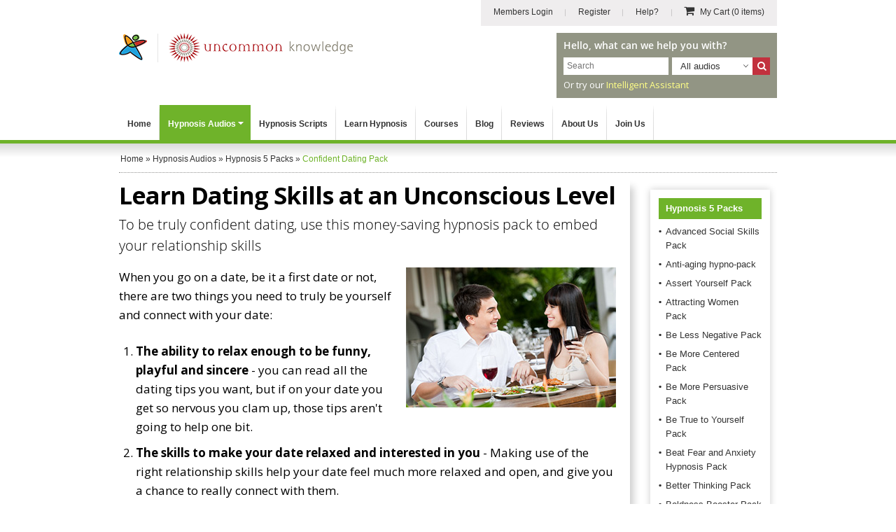

--- FILE ---
content_type: text/css; charset=UTF-8
request_url: https://hdcdnsun2.r.worldssl.net/sites/www.hypnosisdownloads.com/themes/hypnosisnew/primary_2.css?E
body_size: 71120
content:
/*! * Google Open Sans Fonts * //fonts.googleapis.com/css?family=Open+Sans:300italic,400italic,300,400,600,700&display=swap *//* cyrillic-ext */@font-face { font-family: "Open Sans"; font-style: italic; font-weight: 300; font-display: swap; src: url(/sites/www.hypnosisdownloads.com/themes/hypnosisnew/fonts/opensans/v20/memnYaGs126MiZpBA-UFUKWyV9hmIqOjjg.woff2) format("woff2"); unicode-range: U+0460-052F, U+1C80-1C88, U+20B4, U+2DE0-2DFF, U+A640-A69F, U+FE2E-FE2F;}/* cyrillic */@font-face { font-family: "Open Sans"; font-style: italic; font-weight: 300; font-display: swap; src: url(/sites/www.hypnosisdownloads.com/themes/hypnosisnew/fonts/opensans/v20/memnYaGs126MiZpBA-UFUKWyV9hvIqOjjg.woff2) format("woff2"); unicode-range: U+0400-045F, U+0490-0491, U+04B0-04B1, U+2116;}/* greek-ext */@font-face { font-family: "Open Sans"; font-style: italic; font-weight: 300; font-display: swap; src: url(/sites/www.hypnosisdownloads.com/themes/hypnosisnew/fonts/opensans/v20/memnYaGs126MiZpBA-UFUKWyV9hnIqOjjg.woff2) format("woff2"); unicode-range: U+1F00-1FFF;}/* greek */@font-face { font-family: "Open Sans"; font-style: italic; font-weight: 300; font-display: swap; src: url(/sites/www.hypnosisdownloads.com/themes/hypnosisnew/fonts/opensans/v20/memnYaGs126MiZpBA-UFUKWyV9hoIqOjjg.woff2) format("woff2"); unicode-range: U+0370-03FF;}/* vietnamese */@font-face { font-family: "Open Sans"; font-style: italic; font-weight: 300; font-display: swap; src: url(/sites/www.hypnosisdownloads.com/themes/hypnosisnew/fonts/opensans/v20/memnYaGs126MiZpBA-UFUKWyV9hkIqOjjg.woff2) format("woff2"); unicode-range: U+0102-0103, U+0110-0111, U+0128-0129, U+0168-0169, U+01A0-01A1, U+01AF-01B0, U+1EA0-1EF9, U+20AB;}/* latin-ext */@font-face { font-family: "Open Sans"; font-style: italic; font-weight: 300; font-display: swap; src: url(/sites/www.hypnosisdownloads.com/themes/hypnosisnew/fonts/opensans/v20/memnYaGs126MiZpBA-UFUKWyV9hlIqOjjg.woff2) format("woff2"); unicode-range: U+0100-024F, U+0259, U+1E00-1EFF, U+2020, U+20A0-20AB, U+20AD-20CF, U+2113, U+2C60-2C7F, U+A720-A7FF;}/* latin */@font-face { font-family: "Open Sans"; font-style: italic; font-weight: 300; font-display: swap; src: url(/sites/www.hypnosisdownloads.com/themes/hypnosisnew/fonts/opensans/v20/memnYaGs126MiZpBA-UFUKWyV9hrIqM.woff2) format("woff2"); unicode-range: U+0000-00FF, U+0131, U+0152-0153, U+02BB-02BC, U+02C6, U+02DA, U+02DC, U+2000-206F, U+2074, U+20AC, U+2122, U+2191, U+2193, U+2212, U+2215, U+FEFF, U+FFFD;}/* cyrillic-ext */@font-face { font-family: "Open Sans"; font-style: italic; font-weight: 400; font-display: swap; src: url(/sites/www.hypnosisdownloads.com/themes/hypnosisnew/fonts/opensans/v20/mem6YaGs126MiZpBA-UFUK0Udc1UAw.woff2) format("woff2"); unicode-range: U+0460-052F, U+1C80-1C88, U+20B4, U+2DE0-2DFF, U+A640-A69F, U+FE2E-FE2F;}/* cyrillic */@font-face { font-family: "Open Sans"; font-style: italic; font-weight: 400; font-display: swap; src: url(/sites/www.hypnosisdownloads.com/themes/hypnosisnew/fonts/opensans/v20/mem6YaGs126MiZpBA-UFUK0ddc1UAw.woff2) format("woff2"); unicode-range: U+0400-045F, U+0490-0491, U+04B0-04B1, U+2116;}/* greek-ext */@font-face { font-family: "Open Sans"; font-style: italic; font-weight: 400; font-display: swap; src: url(/sites/www.hypnosisdownloads.com/themes/hypnosisnew/fonts/opensans/v20/mem6YaGs126MiZpBA-UFUK0Vdc1UAw.woff2) format("woff2"); unicode-range: U+1F00-1FFF;}/* greek */@font-face { font-family: "Open Sans"; font-style: italic; font-weight: 400; font-display: swap; src: url(/sites/www.hypnosisdownloads.com/themes/hypnosisnew/fonts/opensans/v20/mem6YaGs126MiZpBA-UFUK0adc1UAw.woff2) format("woff2"); unicode-range: U+0370-03FF;}/* vietnamese */@font-face { font-family: "Open Sans"; font-style: italic; font-weight: 400; font-display: swap; src: url(/sites/www.hypnosisdownloads.com/themes/hypnosisnew/fonts/opensans/v20/mem6YaGs126MiZpBA-UFUK0Wdc1UAw.woff2) format("woff2"); unicode-range: U+0102-0103, U+0110-0111, U+0128-0129, U+0168-0169, U+01A0-01A1, U+01AF-01B0, U+1EA0-1EF9, U+20AB;}/* latin-ext */@font-face { font-family: "Open Sans"; font-style: italic; font-weight: 400; font-display: swap; src: url(/sites/www.hypnosisdownloads.com/themes/hypnosisnew/fonts/opensans/v20/mem6YaGs126MiZpBA-UFUK0Xdc1UAw.woff2) format("woff2"); unicode-range: U+0100-024F, U+0259, U+1E00-1EFF, U+2020, U+20A0-20AB, U+20AD-20CF, U+2113, U+2C60-2C7F, U+A720-A7FF;}/* latin */@font-face { font-family: "Open Sans"; font-style: italic; font-weight: 400; font-display: swap; src: url(/sites/www.hypnosisdownloads.com/themes/hypnosisnew/fonts/opensans/v20/mem6YaGs126MiZpBA-UFUK0Zdc0.woff2) format("woff2"); unicode-range: U+0000-00FF, U+0131, U+0152-0153, U+02BB-02BC, U+02C6, U+02DA, U+02DC, U+2000-206F, U+2074, U+20AC, U+2122, U+2191, U+2193, U+2212, U+2215, U+FEFF, U+FFFD;}/* cyrillic-ext */@font-face { font-family: "Open Sans"; font-style: normal; font-weight: 300; font-display: swap; src: url(/sites/www.hypnosisdownloads.com/themes/hypnosisnew/fonts/opensans/v20/mem5YaGs126MiZpBA-UN_r8OX-hpOqc.woff2) format("woff2"); unicode-range: U+0460-052F, U+1C80-1C88, U+20B4, U+2DE0-2DFF, U+A640-A69F, U+FE2E-FE2F;}/* cyrillic */@font-face { font-family: "Open Sans"; font-style: normal; font-weight: 300; font-display: swap; src: url(/sites/www.hypnosisdownloads.com/themes/hypnosisnew/fonts/opensans/v20/mem5YaGs126MiZpBA-UN_r8OVuhpOqc.woff2) format("woff2"); unicode-range: U+0400-045F, U+0490-0491, U+04B0-04B1, U+2116;}/* greek-ext */@font-face { font-family: "Open Sans"; font-style: normal; font-weight: 300; font-display: swap; src: url(/sites/www.hypnosisdownloads.com/themes/hypnosisnew/fonts/opensans/v20/mem5YaGs126MiZpBA-UN_r8OXuhpOqc.woff2) format("woff2"); unicode-range: U+1F00-1FFF;}/* greek */@font-face { font-family: "Open Sans"; font-style: normal; font-weight: 300; font-display: swap; src: url(/sites/www.hypnosisdownloads.com/themes/hypnosisnew/fonts/opensans/v20/mem5YaGs126MiZpBA-UN_r8OUehpOqc.woff2) format("woff2"); unicode-range: U+0370-03FF;}/* vietnamese */@font-face { font-family: "Open Sans"; font-style: normal; font-weight: 300; font-display: swap; src: url(/sites/www.hypnosisdownloads.com/themes/hypnosisnew/fonts/opensans/v20/mem5YaGs126MiZpBA-UN_r8OXehpOqc.woff2) format("woff2"); unicode-range: U+0102-0103, U+0110-0111, U+0128-0129, U+0168-0169, U+01A0-01A1, U+01AF-01B0, U+1EA0-1EF9, U+20AB;}/* latin-ext */@font-face { font-family: "Open Sans"; font-style: normal; font-weight: 300; font-display: swap; src: url(/sites/www.hypnosisdownloads.com/themes/hypnosisnew/fonts/opensans/v20/mem5YaGs126MiZpBA-UN_r8OXOhpOqc.woff2) format("woff2"); unicode-range: U+0100-024F, U+0259, U+1E00-1EFF, U+2020, U+20A0-20AB, U+20AD-20CF, U+2113, U+2C60-2C7F, U+A720-A7FF;}/* latin */@font-face { font-family: "Open Sans"; font-style: normal; font-weight: 300; font-display: swap; src: url(/sites/www.hypnosisdownloads.com/themes/hypnosisnew/fonts/opensans/v20/mem5YaGs126MiZpBA-UN_r8OUuhp.woff2) format("woff2"); unicode-range: U+0000-00FF, U+0131, U+0152-0153, U+02BB-02BC, U+02C6, U+02DA, U+02DC, U+2000-206F, U+2074, U+20AC, U+2122, U+2191, U+2193, U+2212, U+2215, U+FEFF, U+FFFD;}/* cyrillic-ext */@font-face { font-family: "Open Sans"; font-style: normal; font-weight: 400; font-display: swap; src: url(/sites/www.hypnosisdownloads.com/themes/hypnosisnew/fonts/opensans/v20/mem8YaGs126MiZpBA-UFWJ0bbck.woff2) format("woff2"); unicode-range: U+0460-052F, U+1C80-1C88, U+20B4, U+2DE0-2DFF, U+A640-A69F, U+FE2E-FE2F;}/* cyrillic */@font-face { font-family: "Open Sans"; font-style: normal; font-weight: 400; font-display: swap; src: url(/sites/www.hypnosisdownloads.com/themes/hypnosisnew/fonts/opensans/v20/mem8YaGs126MiZpBA-UFUZ0bbck.woff2) format("woff2"); unicode-range: U+0400-045F, U+0490-0491, U+04B0-04B1, U+2116;}/* greek-ext */@font-face { font-family: "Open Sans"; font-style: normal; font-weight: 400; font-display: swap; src: url(/sites/www.hypnosisdownloads.com/themes/hypnosisnew/fonts/opensans/v20/mem8YaGs126MiZpBA-UFWZ0bbck.woff2) format("woff2"); unicode-range: U+1F00-1FFF;}/* greek */@font-face { font-family: "Open Sans"; font-style: normal; font-weight: 400; font-display: swap; src: url(/sites/www.hypnosisdownloads.com/themes/hypnosisnew/fonts/opensans/v20/mem8YaGs126MiZpBA-UFVp0bbck.woff2) format("woff2"); unicode-range: U+0370-03FF;}/* vietnamese */@font-face { font-family: "Open Sans"; font-style: normal; font-weight: 400; font-display: swap; src: url(/sites/www.hypnosisdownloads.com/themes/hypnosisnew/fonts/opensans/v20/mem8YaGs126MiZpBA-UFWp0bbck.woff2) format("woff2"); unicode-range: U+0102-0103, U+0110-0111, U+0128-0129, U+0168-0169, U+01A0-01A1, U+01AF-01B0, U+1EA0-1EF9, U+20AB;}/* latin-ext */@font-face { font-family: "Open Sans"; font-style: normal; font-weight: 400; font-display: swap; src: url(/sites/www.hypnosisdownloads.com/themes/hypnosisnew/fonts/opensans/v20/mem8YaGs126MiZpBA-UFW50bbck.woff2) format("woff2"); unicode-range: U+0100-024F, U+0259, U+1E00-1EFF, U+2020, U+20A0-20AB, U+20AD-20CF, U+2113, U+2C60-2C7F, U+A720-A7FF;}/* latin */@font-face { font-family: "Open Sans"; font-style: normal; font-weight: 400; font-display: swap; src: url(/sites/www.hypnosisdownloads.com/themes/hypnosisnew/fonts/opensans/v20/mem8YaGs126MiZpBA-UFVZ0b.woff2) format("woff2"); unicode-range: U+0000-00FF, U+0131, U+0152-0153, U+02BB-02BC, U+02C6, U+02DA, U+02DC, U+2000-206F, U+2074, U+20AC, U+2122, U+2191, U+2193, U+2212, U+2215, U+FEFF, U+FFFD;}/* cyrillic-ext */@font-face { font-family: "Open Sans"; font-style: normal; font-weight: 600; font-display: swap; src: url(/sites/www.hypnosisdownloads.com/themes/hypnosisnew/fonts/opensans/v20/mem5YaGs126MiZpBA-UNirkOX-hpOqc.woff2) format("woff2"); unicode-range: U+0460-052F, U+1C80-1C88, U+20B4, U+2DE0-2DFF, U+A640-A69F, U+FE2E-FE2F;}/* cyrillic */@font-face { font-family: "Open Sans"; font-style: normal; font-weight: 600; font-display: swap; src: url(/sites/www.hypnosisdownloads.com/themes/hypnosisnew/fonts/opensans/v20/mem5YaGs126MiZpBA-UNirkOVuhpOqc.woff2) format("woff2"); unicode-range: U+0400-045F, U+0490-0491, U+04B0-04B1, U+2116;}/* greek-ext */@font-face { font-family: "Open Sans"; font-style: normal; font-weight: 600; font-display: swap; src: url(/sites/www.hypnosisdownloads.com/themes/hypnosisnew/fonts/opensans/v20/mem5YaGs126MiZpBA-UNirkOXuhpOqc.woff2) format("woff2"); unicode-range: U+1F00-1FFF;}/* greek */@font-face { font-family: "Open Sans"; font-style: normal; font-weight: 600; font-display: swap; src: url(/sites/www.hypnosisdownloads.com/themes/hypnosisnew/fonts/opensans/v20/mem5YaGs126MiZpBA-UNirkOUehpOqc.woff2) format("woff2"); unicode-range: U+0370-03FF;}/* vietnamese */@font-face { font-family: "Open Sans"; font-style: normal; font-weight: 600; font-display: swap; src: url(/sites/www.hypnosisdownloads.com/themes/hypnosisnew/fonts/opensans/v20/mem5YaGs126MiZpBA-UNirkOXehpOqc.woff2) format("woff2"); unicode-range: U+0102-0103, U+0110-0111, U+0128-0129, U+0168-0169, U+01A0-01A1, U+01AF-01B0, U+1EA0-1EF9, U+20AB;}/* latin-ext */@font-face { font-family: "Open Sans"; font-style: normal; font-weight: 600; font-display: swap; src: url(/sites/www.hypnosisdownloads.com/themes/hypnosisnew/fonts/opensans/v20/mem5YaGs126MiZpBA-UNirkOXOhpOqc.woff2) format("woff2"); unicode-range: U+0100-024F, U+0259, U+1E00-1EFF, U+2020, U+20A0-20AB, U+20AD-20CF, U+2113, U+2C60-2C7F, U+A720-A7FF;}/* latin */@font-face { font-family: "Open Sans"; font-style: normal; font-weight: 600; font-display: swap; src: url(/sites/www.hypnosisdownloads.com/themes/hypnosisnew/fonts/opensans/v20/mem5YaGs126MiZpBA-UNirkOUuhp.woff2) format("woff2"); unicode-range: U+0000-00FF, U+0131, U+0152-0153, U+02BB-02BC, U+02C6, U+02DA, U+02DC, U+2000-206F, U+2074, U+20AC, U+2122, U+2191, U+2193, U+2212, U+2215, U+FEFF, U+FFFD;}/* cyrillic-ext */@font-face { font-family: "Open Sans"; font-style: normal; font-weight: 700; font-display: swap; src: url(/sites/www.hypnosisdownloads.com/themes/hypnosisnew/fonts/opensans/v20/mem5YaGs126MiZpBA-UN7rgOX-hpOqc.woff2) format("woff2"); unicode-range: U+0460-052F, U+1C80-1C88, U+20B4, U+2DE0-2DFF, U+A640-A69F, U+FE2E-FE2F;}/* cyrillic */@font-face { font-family: "Open Sans"; font-style: normal; font-weight: 700; font-display: swap; src: url(/sites/www.hypnosisdownloads.com/themes/hypnosisnew/fonts/opensans/v20/mem5YaGs126MiZpBA-UN7rgOVuhpOqc.woff2) format("woff2"); unicode-range: U+0400-045F, U+0490-0491, U+04B0-04B1, U+2116;}/* greek-ext */@font-face { font-family: "Open Sans"; font-style: normal; font-weight: 700; font-display: swap; src: url(/sites/www.hypnosisdownloads.com/themes/hypnosisnew/fonts/opensans/v20/mem5YaGs126MiZpBA-UN7rgOXuhpOqc.woff2) format("woff2"); unicode-range: U+1F00-1FFF;}/* greek */@font-face { font-family: "Open Sans"; font-style: normal; font-weight: 700; font-display: swap; src: url(/sites/www.hypnosisdownloads.com/themes/hypnosisnew/fonts/opensans/v20/mem5YaGs126MiZpBA-UN7rgOUehpOqc.woff2) format("woff2"); unicode-range: U+0370-03FF;}/* vietnamese */@font-face { font-family: "Open Sans"; font-style: normal; font-weight: 700; font-display: swap; src: url(/sites/www.hypnosisdownloads.com/themes/hypnosisnew/fonts/opensans/v20/mem5YaGs126MiZpBA-UN7rgOXehpOqc.woff2) format("woff2"); unicode-range: U+0102-0103, U+0110-0111, U+0128-0129, U+0168-0169, U+01A0-01A1, U+01AF-01B0, U+1EA0-1EF9, U+20AB;}/* latin-ext */@font-face { font-family: "Open Sans"; font-style: normal; font-weight: 700; font-display: swap; src: url(/sites/www.hypnosisdownloads.com/themes/hypnosisnew/fonts/opensans/v20/mem5YaGs126MiZpBA-UN7rgOXOhpOqc.woff2) format("woff2"); unicode-range: U+0100-024F, U+0259, U+1E00-1EFF, U+2020, U+20A0-20AB, U+20AD-20CF, U+2113, U+2C60-2C7F, U+A720-A7FF;}/* latin */@font-face { font-family: "Open Sans"; font-style: normal; font-weight: 700; font-display: swap; src: url(/sites/www.hypnosisdownloads.com/themes/hypnosisnew/fonts/opensans/v20/mem5YaGs126MiZpBA-UN7rgOUuhp.woff2) format("woff2"); unicode-range: U+0000-00FF, U+0131, U+0152-0153, U+02BB-02BC, U+02C6, U+02DA, U+02DC, U+2000-206F, U+2074, U+20AC, U+2122, U+2191, U+2193, U+2212, U+2215, U+FEFF, U+FFFD;}/*! * Font Awesome 4.3.0 by @davegandy - http://fontawesome.io - @fontawesome * License - http://fontawesome.io/license (Font: SIL OFL 1.1, CSS: MIT License) */@font-face { font-family: "FontAwesome"; src: url(/sites/www.hypnosisdownloads.com/themes/hypnosisnew/fonts/fontawesome-webfont.eot?v=4.3.0); src: url(/sites/www.hypnosisdownloads.com/themes/hypnosisnew/fonts/fontawesome-webfont.eot?#iefix&v=4.3.0) format("embedded-opentype"), url(/sites/www.hypnosisdownloads.com/themes/hypnosisnew/fonts/fontawesome-webfont.woff2?v=4.3.0) format("woff2"), url(/sites/www.hypnosisdownloads.com/themes/hypnosisnew/fonts/fontawesome-webfont.woff?v=4.3.0) format("woff"), url(/sites/www.hypnosisdownloads.com/themes/hypnosisnew/fonts/fontawesome-webfont.ttf?v=4.3.0) format("truetype"), url(/sites/www.hypnosisdownloads.com/themes/hypnosisnew/fonts/fontawesome-webfont.svg?v=4.3.0#fontawesomeregular) format("svg"); font-display: swap; font-weight: normal; font-style: normal;}.fa { display: inline-block; font: normal normal normal 14px/1 FontAwesome; font-size: inherit; text-rendering: auto; -webkit-font-smoothing: antialiased; -moz-osx-font-smoothing: grayscale; transform: translate(0, 0);}.fa-lg { font-size: 1.33333333em; line-height: 0.75em; vertical-align: -15%;}.fa-2x { font-size: 2em;}.fa-3x { font-size: 3em;}.fa-4x { font-size: 4em;}.fa-5x { font-size: 5em;}.fa-fw { width: 1.28571429em; text-align: center;}.fa-ul { padding-left: 0; margin-left: 2.14285714em; list-style-type: none;}.fa-ul > li { position: relative;}.fa-li { position: absolute; left: -2.14285714em; width: 2.14285714em; top: 0.14285714em; text-align: center;}.fa-li.fa-lg { left: -1.85714286em;}.fa-border { padding: 0.2em 0.25em 0.15em; border: solid 0.08em #eee; border-radius: 0.1em;}.pull-right { float: right;}.pull-left { float: left;}.fa.pull-left { margin-right: 0.3em;}.fa.pull-right { margin-left: 0.3em;}.fa-spin { -webkit-animation: fa-spin 2s infinite linear; animation: fa-spin 2s infinite linear;}.fa-pulse { -webkit-animation: fa-spin 1s infinite steps(8); animation: fa-spin 1s infinite steps(8);}@-webkit-keyframes fa-spin { 0% { -webkit-transform: rotate(0deg); transform: rotate(0deg); } 100% { -webkit-transform: rotate(359deg); transform: rotate(359deg); }}@keyframes fa-spin { 0% { -webkit-transform: rotate(0deg); transform: rotate(0deg); } 100% { -webkit-transform: rotate(359deg); transform: rotate(359deg); }}.fa-rotate-90 { filter: progid:DXImageTransform.Microsoft.BasicImage(rotation=1); -webkit-transform: rotate(90deg); -ms-transform: rotate(90deg); transform: rotate(90deg);}.fa-rotate-180 { filter: progid:DXImageTransform.Microsoft.BasicImage(rotation=2); -webkit-transform: rotate(180deg); -ms-transform: rotate(180deg); transform: rotate(180deg);}.fa-rotate-270 { filter: progid:DXImageTransform.Microsoft.BasicImage(rotation=3); -webkit-transform: rotate(270deg); -ms-transform: rotate(270deg); transform: rotate(270deg);}.fa-flip-horizontal { filter: progid:DXImageTransform.Microsoft.BasicImage(rotation=0, mirror=1); -webkit-transform: scale(-1, 1); -ms-transform: scale(-1, 1); transform: scale(-1, 1);}.fa-flip-vertical { filter: progid:DXImageTransform.Microsoft.BasicImage(rotation=2, mirror=1); -webkit-transform: scale(1, -1); -ms-transform: scale(1, -1); transform: scale(1, -1);}:root .fa-rotate-90,:root .fa-rotate-180,:root .fa-rotate-270,:root .fa-flip-horizontal,:root .fa-flip-vertical { filter: none;}.fa-stack { position: relative; display: inline-block; width: 2em; height: 2em; line-height: 2em; vertical-align: middle;}.fa-stack-1x,.fa-stack-2x { position: absolute; left: 0; width: 100%; text-align: center;}.fa-stack-1x { line-height: inherit;}.fa-stack-2x { font-size: 2em;}.fa-inverse { color: #fff;}.fa-glass:before { content: "\f000";}.fa-music:before { content: "\f001";}.fa-search:before { content: "\f002";}.fa-envelope-o:before { content: "\f003";}.fa-heart:before { content: "\f004";}.fa-star:before { content: "\f005";}.fa-star-o:before { content: "\f006";}.fa-user:before { content: "\f007";}.fa-film:before { content: "\f008";}.fa-th-large:before { content: "\f009";}.fa-th:before { content: "\f00a";}.fa-th-list:before { content: "\f00b";}.fa-check:before { content: "\f00c";}.fa-remove:before,.fa-close:before,.fa-times:before { content: "\f00d";}.fa-search-plus:before { content: "\f00e";}.fa-search-minus:before { content: "\f010";}.fa-power-off:before { content: "\f011";}.fa-signal:before { content: "\f012";}.fa-gear:before,.fa-cog:before { content: "\f013";}.fa-trash-o:before { content: "\f014";}.fa-home:before { content: "\f015";}.fa-file-o:before { content: "\f016";}.fa-clock-o:before { content: "\f017";}.fa-road:before { content: "\f018";}.fa-download:before { content: "\f019";}.fa-arrow-circle-o-down:before { content: "\f01a";}.fa-arrow-circle-o-up:before { content: "\f01b";}.fa-inbox:before { content: "\f01c";}.fa-play-circle-o:before { content: "\f01d";}.fa-rotate-right:before,.fa-repeat:before { content: "\f01e";}.fa-refresh:before { content: "\f021";}.fa-list-alt:before { content: "\f022";}.fa-lock:before { content: "\f023";}.fa-flag:before { content: "\f024";}.fa-headphones:before { content: "\f025";}.fa-volume-off:before { content: "\f026";}.fa-volume-down:before { content: "\f027";}.fa-volume-up:before { content: "\f028";}.fa-qrcode:before { content: "\f029";}.fa-barcode:before { content: "\f02a";}.fa-tag:before { content: "\f02b";}.fa-tags:before { content: "\f02c";}.fa-book:before { content: "\f02d";}.fa-bookmark:before { content: "\f02e";}.fa-print:before { content: "\f02f";}.fa-camera:before { content: "\f030";}.fa-font:before { content: "\f031";}.fa-bold:before { content: "\f032";}.fa-italic:before { content: "\f033";}.fa-text-height:before { content: "\f034";}.fa-text-width:before { content: "\f035";}.fa-align-left:before { content: "\f036";}.fa-align-center:before { content: "\f037";}.fa-align-right:before { content: "\f038";}.fa-align-justify:before { content: "\f039";}.fa-list:before { content: "\f03a";}.fa-dedent:before,.fa-outdent:before { content: "\f03b";}.fa-indent:before { content: "\f03c";}.fa-video-camera:before { content: "\f03d";}.fa-photo:before,.fa-image:before,.fa-picture-o:before { content: "\f03e";}.fa-pencil:before { content: "\f040";}.fa-map-marker:before { content: "\f041";}.fa-adjust:before { content: "\f042";}.fa-tint:before { content: "\f043";}.fa-edit:before,.fa-pencil-square-o:before { content: "\f044";}.fa-share-square-o:before { content: "\f045";}.fa-check-square-o:before { content: "\f046";}.fa-arrows:before { content: "\f047";}.fa-step-backward:before { content: "\f048";}.fa-fast-backward:before { content: "\f049";}.fa-backward:before { content: "\f04a";}.fa-play:before { content: "\f04b";}.fa-pause:before { content: "\f04c";}.fa-stop:before { content: "\f04d";}.fa-forward:before { content: "\f04e";}.fa-fast-forward:before { content: "\f050";}.fa-step-forward:before { content: "\f051";}.fa-eject:before { content: "\f052";}.fa-chevron-left:before { content: "\f053";}.fa-chevron-right:before { content: "\f054";}.fa-plus-circle:before { content: "\f055";}.fa-minus-circle:before { content: "\f056";}.fa-times-circle:before { content: "\f057";}.fa-check-circle:before { content: "\f058";}.fa-question-circle:before { content: "\f059";}.fa-info-circle:before { content: "\f05a";}.fa-crosshairs:before { content: "\f05b";}.fa-times-circle-o:before { content: "\f05c";}.fa-check-circle-o:before { content: "\f05d";}.fa-ban:before { content: "\f05e";}.fa-arrow-left:before { content: "\f060";}.fa-arrow-right:before { content: "\f061";}.fa-arrow-up:before { content: "\f062";}.fa-arrow-down:before { content: "\f063";}.fa-mail-forward:before,.fa-share:before { content: "\f064";}.fa-expand:before { content: "\f065";}.fa-compress:before { content: "\f066";}.fa-plus:before { content: "\f067";}.fa-minus:before { content: "\f068";}.fa-asterisk:before { content: "\f069";}.fa-exclamation-circle:before { content: "\f06a";}.fa-gift:before { content: "\f06b";}.fa-leaf:before { content: "\f06c";}.fa-fire:before { content: "\f06d";}.fa-eye:before { content: "\f06e";}.fa-eye-slash:before { content: "\f070";}.fa-warning:before,.fa-exclamation-triangle:before { content: "\f071";}.fa-plane:before { content: "\f072";}.fa-calendar:before { content: "\f073";}.fa-random:before { content: "\f074";}.fa-comment:before { content: "\f075";}.fa-magnet:before { content: "\f076";}.fa-chevron-up:before { content: "\f077";}.fa-chevron-down:before { content: "\f078";}.fa-retweet:before { content: "\f079";}.fa-shopping-cart:before { content: "\f07a";}.fa-folder:before { content: "\f07b";}.fa-folder-open:before { content: "\f07c";}.fa-arrows-v:before { content: "\f07d";}.fa-arrows-h:before { content: "\f07e";}.fa-bar-chart-o:before,.fa-bar-chart:before { content: "\f080";}.fa-twitter-square:before { content: "\f081";}.fa-facebook-square:before { content: "\f082";}.fa-camera-retro:before { content: "\f083";}.fa-key:before { content: "\f084";}.fa-gears:before,.fa-cogs:before { content: "\f085";}.fa-comments:before { content: "\f086";}.fa-thumbs-o-up:before { content: "\f087";}.fa-thumbs-o-down:before { content: "\f088";}.fa-star-half:before { content: "\f089";}.fa-heart-o:before { content: "\f08a";}.fa-sign-out:before { content: "\f08b";}.fa-linkedin-square:before { content: "\f08c";}.fa-thumb-tack:before { content: "\f08d";}.fa-external-link:before { content: "\f08e";}.fa-sign-in:before { content: "\f090";}.fa-trophy:before { content: "\f091";}.fa-github-square:before { content: "\f092";}.fa-upload:before { content: "\f093";}.fa-lemon-o:before { content: "\f094";}.fa-phone:before { content: "\f095";}.fa-square-o:before { content: "\f096";}.fa-bookmark-o:before { content: "\f097";}.fa-phone-square:before { content: "\f098";}.fa-twitter:before { content: "\f099";}.fa-facebook-f:before,.fa-facebook:before { content: "\f09a";}.fa-github:before { content: "\f09b";}.fa-unlock:before { content: "\f09c";}.fa-credit-card:before { content: "\f09d";}.fa-rss:before { content: "\f09e";}.fa-hdd-o:before { content: "\f0a0";}.fa-bullhorn:before { content: "\f0a1";}.fa-bell:before { content: "\f0f3";}.fa-certificate:before { content: "\f0a3";}.fa-hand-o-right:before { content: "\f0a4";}.fa-hand-o-left:before { content: "\f0a5";}.fa-hand-o-up:before { content: "\f0a6";}.fa-hand-o-down:before { content: "\f0a7";}.fa-arrow-circle-left:before { content: "\f0a8";}.fa-arrow-circle-right:before { content: "\f0a9";}.fa-arrow-circle-up:before { content: "\f0aa";}.fa-arrow-circle-down:before { content: "\f0ab";}.fa-globe:before { content: "\f0ac";}.fa-wrench:before { content: "\f0ad";}.fa-tasks:before { content: "\f0ae";}.fa-filter:before { content: "\f0b0";}.fa-briefcase:before { content: "\f0b1";}.fa-arrows-alt:before { content: "\f0b2";}.fa-group:before,.fa-users:before { content: "\f0c0";}.fa-chain:before,.fa-link:before { content: "\f0c1";}.fa-cloud:before { content: "\f0c2";}.fa-flask:before { content: "\f0c3";}.fa-cut:before,.fa-scissors:before { content: "\f0c4";}.fa-copy:before,.fa-files-o:before { content: "\f0c5";}.fa-paperclip:before { content: "\f0c6";}.fa-save:before,.fa-floppy-o:before { content: "\f0c7";}.fa-square:before { content: "\f0c8";}.fa-navicon:before,.fa-reorder:before,.fa-bars:before { content: "\f0c9";}.fa-list-ul:before { content: "\f0ca";}.fa-list-ol:before { content: "\f0cb";}.fa-strikethrough:before { content: "\f0cc";}.fa-underline:before { content: "\f0cd";}.fa-table:before { content: "\f0ce";}.fa-magic:before { content: "\f0d0";}.fa-truck:before { content: "\f0d1";}.fa-pinterest:before { content: "\f0d2";}.fa-pinterest-square:before { content: "\f0d3";}.fa-google-plus-square:before { content: "\f0d4";}.fa-google-plus:before { content: "\f0d5";}.fa-money:before { content: "\f0d6";}.fa-caret-down:before { content: "\f0d7";}.fa-caret-up:before { content: "\f0d8";}.fa-caret-left:before { content: "\f0d9";}.fa-caret-right:before { content: "\f0da";}.fa-columns:before { content: "\f0db";}.fa-unsorted:before,.fa-sort:before { content: "\f0dc";}.fa-sort-down:before,.fa-sort-desc:before { content: "\f0dd";}.fa-sort-up:before,.fa-sort-asc:before { content: "\f0de";}.fa-envelope:before { content: "\f0e0";}.fa-linkedin:before { content: "\f0e1";}.fa-rotate-left:before,.fa-undo:before { content: "\f0e2";}.fa-legal:before,.fa-gavel:before { content: "\f0e3";}.fa-dashboard:before,.fa-tachometer:before { content: "\f0e4";}.fa-comment-o:before { content: "\f0e5";}.fa-comments-o:before { content: "\f0e6";}.fa-flash:before,.fa-bolt:before { content: "\f0e7";}.fa-sitemap:before { content: "\f0e8";}.fa-umbrella:before { content: "\f0e9";}.fa-paste:before,.fa-clipboard:before { content: "\f0ea";}.fa-lightbulb-o:before { content: "\f0eb";}.fa-exchange:before { content: "\f0ec";}.fa-cloud-download:before { content: "\f0ed";}.fa-cloud-upload:before { content: "\f0ee";}.fa-user-md:before { content: "\f0f0";}.fa-stethoscope:before { content: "\f0f1";}.fa-suitcase:before { content: "\f0f2";}.fa-bell-o:before { content: "\f0a2";}.fa-coffee:before { content: "\f0f4";}.fa-cutlery:before { content: "\f0f5";}.fa-file-text-o:before { content: "\f0f6";}.fa-building-o:before { content: "\f0f7";}.fa-hospital-o:before { content: "\f0f8";}.fa-ambulance:before { content: "\f0f9";}.fa-medkit:before { content: "\f0fa";}.fa-fighter-jet:before { content: "\f0fb";}.fa-beer:before { content: "\f0fc";}.fa-h-square:before { content: "\f0fd";}.fa-plus-square:before { content: "\f0fe";}.fa-angle-double-left:before { content: "\f100";}.fa-angle-double-right:before { content: "\f101";}.fa-angle-double-up:before { content: "\f102";}.fa-angle-double-down:before { content: "\f103";}.fa-angle-left:before { content: "\f104";}.fa-angle-right:before { content: "\f105";}.fa-angle-up:before { content: "\f106";}.fa-angle-down:before { content: "\f107";}.fa-desktop:before { content: "\f108";}.fa-laptop:before { content: "\f109";}.fa-tablet:before { content: "\f10a";}.fa-mobile-phone:before,.fa-mobile:before { content: "\f10b";}.fa-circle-o:before { content: "\f10c";}.fa-quote-left:before { content: "\f10d";}.fa-quote-right:before { content: "\f10e";}.fa-spinner:before { content: "\f110";}.fa-circle:before { content: "\f111";}.fa-mail-reply:before,.fa-reply:before { content: "\f112";}.fa-github-alt:before { content: "\f113";}.fa-folder-o:before { content: "\f114";}.fa-folder-open-o:before { content: "\f115";}.fa-smile-o:before { content: "\f118";}.fa-frown-o:before { content: "\f119";}.fa-meh-o:before { content: "\f11a";}.fa-gamepad:before { content: "\f11b";}.fa-keyboard-o:before { content: "\f11c";}.fa-flag-o:before { content: "\f11d";}.fa-flag-checkered:before { content: "\f11e";}.fa-terminal:before { content: "\f120";}.fa-code:before { content: "\f121";}.fa-mail-reply-all:before,.fa-reply-all:before { content: "\f122";}.fa-star-half-empty:before,.fa-star-half-full:before,.fa-star-half-o:before { content: "\f123";}.fa-location-arrow:before { content: "\f124";}.fa-crop:before { content: "\f125";}.fa-code-fork:before { content: "\f126";}.fa-unlink:before,.fa-chain-broken:before { content: "\f127";}.fa-question:before { content: "\f128";}.fa-info:before { content: "\f129";}.fa-exclamation:before { content: "\f12a";}.fa-superscript:before { content: "\f12b";}.fa-subscript:before { content: "\f12c";}.fa-eraser:before { content: "\f12d";}.fa-puzzle-piece:before { content: "\f12e";}.fa-microphone:before { content: "\f130";}.fa-microphone-slash:before { content: "\f131";}.fa-shield:before { content: "\f132";}.fa-calendar-o:before { content: "\f133";}.fa-fire-extinguisher:before { content: "\f134";}.fa-rocket:before { content: "\f135";}.fa-maxcdn:before { content: "\f136";}.fa-chevron-circle-left:before { content: "\f137";}.fa-chevron-circle-right:before { content: "\f138";}.fa-chevron-circle-up:before { content: "\f139";}.fa-chevron-circle-down:before { content: "\f13a";}.fa-html5:before { content: "\f13b";}.fa-css3:before { content: "\f13c";}.fa-anchor:before { content: "\f13d";}.fa-unlock-alt:before { content: "\f13e";}.fa-bullseye:before { content: "\f140";}.fa-ellipsis-h:before { content: "\f141";}.fa-ellipsis-v:before { content: "\f142";}.fa-rss-square:before { content: "\f143";}.fa-play-circle:before { content: "\f144";}.fa-ticket:before { content: "\f145";}.fa-minus-square:before { content: "\f146";}.fa-minus-square-o:before { content: "\f147";}.fa-level-up:before { content: "\f148";}.fa-level-down:before { content: "\f149";}.fa-check-square:before { content: "\f14a";}.fa-pencil-square:before { content: "\f14b";}.fa-external-link-square:before { content: "\f14c";}.fa-share-square:before { content: "\f14d";}.fa-compass:before { content: "\f14e";}.fa-toggle-down:before,.fa-caret-square-o-down:before { content: "\f150";}.fa-toggle-up:before,.fa-caret-square-o-up:before { content: "\f151";}.fa-toggle-right:before,.fa-caret-square-o-right:before { content: "\f152";}.fa-euro:before,.fa-eur:before { content: "\f153";}.fa-gbp:before { content: "\f154";}.fa-dollar:before,.fa-usd:before { content: "\f155";}.fa-rupee:before,.fa-inr:before { content: "\f156";}.fa-cny:before,.fa-rmb:before,.fa-yen:before,.fa-jpy:before { content: "\f157";}.fa-ruble:before,.fa-rouble:before,.fa-rub:before { content: "\f158";}.fa-won:before,.fa-krw:before { content: "\f159";}.fa-bitcoin:before,.fa-btc:before { content: "\f15a";}.fa-file:before { content: "\f15b";}.fa-file-text:before { content: "\f15c";}.fa-sort-alpha-asc:before { content: "\f15d";}.fa-sort-alpha-desc:before { content: "\f15e";}.fa-sort-amount-asc:before { content: "\f160";}.fa-sort-amount-desc:before { content: "\f161";}.fa-sort-numeric-asc:before { content: "\f162";}.fa-sort-numeric-desc:before { content: "\f163";}.fa-thumbs-up:before { content: "\f164";}.fa-thumbs-down:before { content: "\f165";}.fa-youtube-square:before { content: "\f166";}.fa-youtube:before { content: "\f167";}.fa-xing:before { content: "\f168";}.fa-xing-square:before { content: "\f169";}.fa-youtube-play:before { content: "\f16a";}.fa-dropbox:before { content: "\f16b";}.fa-stack-overflow:before { content: "\f16c";}.fa-instagram:before { content: "\f16d";}.fa-flickr:before { content: "\f16e";}.fa-adn:before { content: "\f170";}.fa-bitbucket:before { content: "\f171";}.fa-bitbucket-square:before { content: "\f172";}.fa-tumblr:before { content: "\f173";}.fa-tumblr-square:before { content: "\f174";}.fa-long-arrow-down:before { content: "\f175";}.fa-long-arrow-up:before { content: "\f176";}.fa-long-arrow-left:before { content: "\f177";}.fa-long-arrow-right:before { content: "\f178";}.fa-apple:before { content: "\f179";}.fa-windows:before { content: "\f17a";}.fa-android:before { content: "\f17b";}.fa-linux:before { content: "\f17c";}.fa-dribbble:before { content: "\f17d";}.fa-skype:before { content: "\f17e";}.fa-foursquare:before { content: "\f180";}.fa-trello:before { content: "\f181";}.fa-female:before { content: "\f182";}.fa-male:before { content: "\f183";}.fa-gittip:before,.fa-gratipay:before { content: "\f184";}.fa-sun-o:before { content: "\f185";}.fa-moon-o:before { content: "\f186";}.fa-archive:before { content: "\f187";}.fa-bug:before { content: "\f188";}.fa-vk:before { content: "\f189";}.fa-weibo:before { content: "\f18a";}.fa-renren:before { content: "\f18b";}.fa-pagelines:before { content: "\f18c";}.fa-stack-exchange:before { content: "\f18d";}.fa-arrow-circle-o-right:before { content: "\f18e";}.fa-arrow-circle-o-left:before { content: "\f190";}.fa-toggle-left:before,.fa-caret-square-o-left:before { content: "\f191";}.fa-dot-circle-o:before { content: "\f192";}.fa-wheelchair:before { content: "\f193";}.fa-vimeo-square:before { content: "\f194";}.fa-turkish-lira:before,.fa-try:before { content: "\f195";}.fa-plus-square-o:before { content: "\f196";}.fa-space-shuttle:before { content: "\f197";}.fa-slack:before { content: "\f198";}.fa-envelope-square:before { content: "\f199";}.fa-wordpress:before { content: "\f19a";}.fa-openid:before { content: "\f19b";}.fa-institution:before,.fa-bank:before,.fa-university:before { content: "\f19c";}.fa-mortar-board:before,.fa-graduation-cap:before { content: "\f19d";}.fa-yahoo:before { content: "\f19e";}.fa-google:before { content: "\f1a0";}.fa-reddit:before { content: "\f1a1";}.fa-reddit-square:before { content: "\f1a2";}.fa-stumbleupon-circle:before { content: "\f1a3";}.fa-stumbleupon:before { content: "\f1a4";}.fa-delicious:before { content: "\f1a5";}.fa-digg:before { content: "\f1a6";}.fa-pied-piper:before { content: "\f1a7";}.fa-pied-piper-alt:before { content: "\f1a8";}.fa-drupal:before { content: "\f1a9";}.fa-joomla:before { content: "\f1aa";}.fa-language:before { content: "\f1ab";}.fa-fax:before { content: "\f1ac";}.fa-building:before { content: "\f1ad";}.fa-child:before { content: "\f1ae";}.fa-paw:before { content: "\f1b0";}.fa-spoon:before { content: "\f1b1";}.fa-cube:before { content: "\f1b2";}.fa-cubes:before { content: "\f1b3";}.fa-behance:before { content: "\f1b4";}.fa-behance-square:before { content: "\f1b5";}.fa-steam:before { content: "\f1b6";}.fa-steam-square:before { content: "\f1b7";}.fa-recycle:before { content: "\f1b8";}.fa-automobile:before,.fa-car:before { content: "\f1b9";}.fa-cab:before,.fa-taxi:before { content: "\f1ba";}.fa-tree:before { content: "\f1bb";}.fa-spotify:before { content: "\f1bc";}.fa-deviantart:before { content: "\f1bd";}.fa-soundcloud:before { content: "\f1be";}.fa-database:before { content: "\f1c0";}.fa-file-pdf-o:before { content: "\f1c1";}.fa-file-word-o:before { content: "\f1c2";}.fa-file-excel-o:before { content: "\f1c3";}.fa-file-powerpoint-o:before { content: "\f1c4";}.fa-file-photo-o:before,.fa-file-picture-o:before,.fa-file-image-o:before { content: "\f1c5";}.fa-file-zip-o:before,.fa-file-archive-o:before { content: "\f1c6";}.fa-file-sound-o:before,.fa-file-audio-o:before { content: "\f1c7";}.fa-file-movie-o:before,.fa-file-video-o:before { content: "\f1c8";}.fa-file-code-o:before { content: "\f1c9";}.fa-vine:before { content: "\f1ca";}.fa-codepen:before { content: "\f1cb";}.fa-jsfiddle:before { content: "\f1cc";}.fa-life-bouy:before,.fa-life-buoy:before,.fa-life-saver:before,.fa-support:before,.fa-life-ring:before { content: "\f1cd";}.fa-circle-o-notch:before { content: "\f1ce";}.fa-ra:before,.fa-rebel:before { content: "\f1d0";}.fa-ge:before,.fa-empire:before { content: "\f1d1";}.fa-git-square:before { content: "\f1d2";}.fa-git:before { content: "\f1d3";}.fa-hacker-news:before { content: "\f1d4";}.fa-tencent-weibo:before { content: "\f1d5";}.fa-qq:before { content: "\f1d6";}.fa-wechat:before,.fa-weixin:before { content: "\f1d7";}.fa-send:before,.fa-paper-plane:before { content: "\f1d8";}.fa-send-o:before,.fa-paper-plane-o:before { content: "\f1d9";}.fa-history:before { content: "\f1da";}.fa-genderless:before,.fa-circle-thin:before { content: "\f1db";}.fa-header:before { content: "\f1dc";}.fa-paragraph:before { content: "\f1dd";}.fa-sliders:before { content: "\f1de";}.fa-share-alt:before { content: "\f1e0";}.fa-share-alt-square:before { content: "\f1e1";}.fa-bomb:before { content: "\f1e2";}.fa-soccer-ball-o:before,.fa-futbol-o:before { content: "\f1e3";}.fa-tty:before { content: "\f1e4";}.fa-binoculars:before { content: "\f1e5";}.fa-plug:before { content: "\f1e6";}.fa-slideshare:before { content: "\f1e7";}.fa-twitch:before { content: "\f1e8";}.fa-yelp:before { content: "\f1e9";}.fa-newspaper-o:before { content: "\f1ea";}.fa-wifi:before { content: "\f1eb";}.fa-calculator:before { content: "\f1ec";}.fa-paypal:before { content: "\f1ed";}.fa-google-wallet:before { content: "\f1ee";}.fa-cc-visa:before { content: "\f1f0";}.fa-cc-mastercard:before { content: "\f1f1";}.fa-cc-discover:before { content: "\f1f2";}.fa-cc-amex:before { content: "\f1f3";}.fa-cc-paypal:before { content: "\f1f4";}.fa-cc-stripe:before { content: "\f1f5";}.fa-bell-slash:before { content: "\f1f6";}.fa-bell-slash-o:before { content: "\f1f7";}.fa-trash:before { content: "\f1f8";}.fa-copyright:before { content: "\f1f9";}.fa-at:before { content: "\f1fa";}.fa-eyedropper:before { content: "\f1fb";}.fa-paint-brush:before { content: "\f1fc";}.fa-birthday-cake:before { content: "\f1fd";}.fa-area-chart:before { content: "\f1fe";}.fa-pie-chart:before { content: "\f200";}.fa-line-chart:before { content: "\f201";}.fa-lastfm:before { content: "\f202";}.fa-lastfm-square:before { content: "\f203";}.fa-toggle-off:before { content: "\f204";}.fa-toggle-on:before { content: "\f205";}.fa-bicycle:before { content: "\f206";}.fa-bus:before { content: "\f207";}.fa-ioxhost:before { content: "\f208";}.fa-angellist:before { content: "\f209";}.fa-cc:before { content: "\f20a";}.fa-shekel:before,.fa-sheqel:before,.fa-ils:before { content: "\f20b";}.fa-meanpath:before { content: "\f20c";}.fa-buysellads:before { content: "\f20d";}.fa-connectdevelop:before { content: "\f20e";}.fa-dashcube:before { content: "\f210";}.fa-forumbee:before { content: "\f211";}.fa-leanpub:before { content: "\f212";}.fa-sellsy:before { content: "\f213";}.fa-shirtsinbulk:before { content: "\f214";}.fa-simplybuilt:before { content: "\f215";}.fa-skyatlas:before { content: "\f216";}.fa-cart-plus:before { content: "\f217";}.fa-cart-arrow-down:before { content: "\f218";}.fa-diamond:before { content: "\f219";}.fa-ship:before { content: "\f21a";}.fa-user-secret:before { content: "\f21b";}.fa-motorcycle:before { content: "\f21c";}.fa-street-view:before { content: "\f21d";}.fa-heartbeat:before { content: "\f21e";}.fa-venus:before { content: "\f221";}.fa-mars:before { content: "\f222";}.fa-mercury:before { content: "\f223";}.fa-transgender:before { content: "\f224";}.fa-transgender-alt:before { content: "\f225";}.fa-venus-double:before { content: "\f226";}.fa-mars-double:before { content: "\f227";}.fa-venus-mars:before { content: "\f228";}.fa-mars-stroke:before { content: "\f229";}.fa-mars-stroke-v:before { content: "\f22a";}.fa-mars-stroke-h:before { content: "\f22b";}.fa-neuter:before { content: "\f22c";}.fa-facebook-official:before { content: "\f230";}.fa-pinterest-p:before { content: "\f231";}.fa-whatsapp:before { content: "\f232";}.fa-server:before { content: "\f233";}.fa-user-plus:before { content: "\f234";}.fa-user-times:before { content: "\f235";}.fa-hotel:before,.fa-bed:before { content: "\f236";}.fa-viacoin:before { content: "\f237";}.fa-train:before { content: "\f238";}.fa-subway:before { content: "\f239";}.fa-medium:before { content: "\f23a";}/* $Id: layout-fixed.css,v 1.5.2.3 2009/02/13 19:20:19 johnalbin Exp $ *//* * LAYOUT STYLES * * Define CSS classes to create a table-free, 3-column, 2-column, or single * column layout depending on whether blocks are enabled in the left or right * columns. * * This layout is based on the Zen Columns layout method. * http://drupal.org/node/201428 * * Only CSS that affects the layout (positioning) of major elements should be * listed here. Such as: * display, position, float, clear, width, height, min-width, min-height * margin, border, padding, overflow *//** body **/body { -webkit-animation-duration: 0.1s; -webkit-animation-name: fontfix; -webkit-animation-iteration-count: 1; -webkit-animation-timing-function: linear; -webkit-animation-delay: 0.1s;}@-webkit-keyframes fontfix { from { opacity: 1; } to { opacity: 1; }}body {}#page-upper,#page,#closure-blocks { /* * If you want to make the page a fixed width and centered in the viewport, * this is the standards-compliant way to do that. See also the ie.css file * for the necessary IE5 hack to center a div. */ margin-left: auto; margin-right: auto; width: 940px;}#page-upper,#page { position: relative;}#page-upper { z-index: 18;}#page { z-index: 0;}#page-inner {}#navigation-top,#navigation {}#skip-to-nav { float: right; margin: 0 !important; font-size: 0.8em;}#skip-to-nav a:link,#skip-to-nav a:visited { color: #fff; /* Same as background color of page */}#skip-to-nav a:hover { color: #000; text-decoration: none;}/* Alternatively, the skip-to-nav link can be completely hidden until a user tabs to the link. Un-comment the following CSS to use this technique. *//* #skip-to-nav a, #skip-to-nav a:hover, #skip-to-nav a:visited { left: 0; top: -500px; width: 1px; height: 1px; overflow: hidden; } #skip-to-nav a:active, #skip-to-nav a:focus { position: static; width: auto; height: auto; } */#header {}#site-name {}#site-slogan {}#header-blocks { clear: both; /* Clear the logo */}#content-top { position: relative;}/** main (container for everything else) **/#main { /* position: relative; */ float: left; width: 700px;}#main-inner {}/** content **/.front #content { /* Negative value of #content's width + left margin. */}#content { /*float: left;*/ width: 700px; margin-left: 0; padding: 0; /* DO NOT CHANGE. Add padding or margin to #content-inner. */}body.front #main,body.front #content,body.section-join #main,body.section-join #content,body.page-secure-join #main,body.page-secure-join #content,body.page-secure-join-prev-price #main,body.page-secure-join-prev-price #content,body.page-gzdollartrial #main,body.page-gzdollartrial #content,body.order-page #main,body.order-page #content,body.page-join-scripts #main,body.page-join-scripts #content { width: 580px;}.no-sidebars #main { width: 940px;}.no-sidebars #content { float: left; width: 940px; margin-left: 0; padding: 0; /* DO NOT CHANGE. Add padding or margin to #content-inner. */}/** navbar **/#navbar { float: left; width: 100%; margin-left: 0; padding: 0; /* DO NOT CHANGE. Add padding or margin to #navbar-inner. */ height: 3.6em; /* The navbar can have any arbritrary height. We picked one that is twice the line-height pluse 1em: 2 x 1.3 + 1 = 3.6 Set this to the same value as the margin-top below. */}.with-navbar #content,.with-navbar #sidebar-left-blue,.with-navbar #sidebar-left-green,.with-navbar #sidebar-left,.with-navbar #sidebar-right { margin-top: 3.6em; /* Set this to the same value as the navbar height above. */}#navbar-inner {}#search-box { width: 199px; /*margin-right: -200px; Negative value of #search-box's width. */ float: right; margin-top: 5px;}#primary {}#secondary { /* margin-left: 200px; * Width of search-box */}#navbar ul /* Primary and secondary links */ { margin: 0; padding: 0; text-align: left;}#navbar li /* A simple method to get navbar links to appear in one line. */ { float: left; padding: 0 10px 0 0;}/* There are many methods to get navbar links to appear in one line. * Here's an alternate method: *//* #navbar li { display: inline; padding: 0 10px 0 0; } *//** sidebar */#sidebar-navbar-wrap { position: fixed; left: 0px; top: 20%; z-index: 9999;}#sidebar-navbar-wrap .btn-toggle { background-color: #3d3d3d; display: block; width: 24px; height: 40px; border: 1px solid #191919; border-radius: 0px 2px 2px 0px; position: relative; cursor: pointer;}#sidebar-navbar-wrap .btn-toggle div { background: url(/sites/www.hypnosisdownloads.com/themes/hypnosisnew/images/new/arrow-right.png) no-repeat center center; width: 14px; height: 23px; margin: auto; position: absolute; top: 0px; bottom: 0px; left: 0px; right: 0px;}#sidebar-navbar { display: none; width: 250px;}body.front #sidebar-left,body.page-learn-hypnosis #sidebar-left,body.page-learn-hypnosis-b #sidebar-left,body.page-join-scripts #sidebar-left,body.order-page #sidebar-left { width: 330px;}#sidebar-right { float: right; margin-left: 20px; width: 125px; _width: 128px;}/** footer **/#footer-logos { margin-top: 21px; margin-bottom: -9px; padding: 0px 22px;}#footer-logos img.truste-logo { float: right; margin-top: 13px;}#footer-logos img.poweredbyworldpay { float: right; margin: 16px 14px 0px 0px;}#footer-logos img.mcafee-logo { float: right; margin-top: 19px; margin-right: 22px;}#footer-logos img.mfes-trustmark { float: right; margin-top: 7px; margin-right: 22px;}#footer-wrapper { margin-top: -9px; margin-bottom: 20px;}/** closure **/#closure-blocks /* See also the #page declaration above that this div shares. */ {}/** Prevent overflowing content **/#header,#content,#navbar,#sidebar-right,#footer,#closure-blocks { overflow: visible; word-wrap: break-word; /* A very nice CSS3 property */}#navbar { overflow: hidden; /* May need to be removed if using a dynamic drop-down menu */}/* If a div.clear-block doesn't have any content after it and its bottom edge touches the bottom of the viewport, Firefox and Safari will mistakenly place several pixels worth of space between the bottom of the div and the bottom of the viewport. Uncomment this CSS property to fix this. Note: with some over-large content, this property might cause scrollbars to appear on the #page div. *//* #page { overflow-y: hidden; } *//* * COMMON STYLES */ .position-rel { position: relative;}.position-abs { position: absolute;}.float-left { float: left;}.float-right { float: right;}.clear-both { clear: both;}.spacer { display: block; clear: both; height: 20px; font-size: 0px;}body { background: #fff; min-width: 948px; margin: 0px; padding: 0px; border-top: 0px;}.h2-like-heading {margin: 20px 0 !important; font-family: "Open Sans", Arial, Tahoma, Verdana, Helvetica, "Bitstream Vera Sans", sans-serif; font-size: 24px;font-weight: 700; line-height: 1.3em;}.h3-like-heading {margin: 16px 0 !important; font-family: "Open Sans", Arial, Tahoma, Verdana, Helvetica, "Bitstream Vera Sans", sans-serif; font-size: 20px;font-weight: 700; line-height: 1.3em;}#block-disqus-disqus_comments { margin: 15px 0 0;}table.with-black-border td { border: 1px solid #000; padding: 15px;}table.with-black-border ul { padding: 0px;}table.with-black-border ul li { background-position: 0px 10px; padding-left: 10px; padding-bottom: 15px;}table.with-black-border ul li:last-of-type { padding-bottom: 0;}#page-upper,#page { color: #333333; background-color: #fff;}#container { margin-bottom: 30px; position: relative; z-index: 0; *z-index: -5;}#header-region { margin: 0px; border-bottom: 1px dotted #929290;}#closure-blocks { margin: 0 10px;}#content ul.primary.tabs { margin: 0 !important;}.book .body { padding: 0 0 0.5em 0; margin: 0;}.graylinks { color: gray; font-size: 11px; text-decoration: none;}.graylinks:hover { text-decoration: underline;}/** header **/#header #banner { background: url(/sites/www.hypnosisdownloads.com/themes/hypnosisnew/images/banner2.gif) no-repeat; height: 35px;}#header #banner-pad { background: url(/sites/www.hypnosisdownloads.com/themes/hypnosisnew/images/banner-pad.gif) no-repeat; height: 10px;}/** Front Page Header Orange Search Box **/.front #header #search { padding: 7px 8px; margin: 0px; background: #ff8d00;}.front #header #search .form-text { border: 1px solid #ff8d00; width: 100px; height: 19px;}.front #header #search .form-submit { margin-bottom: -6px; *margin-bottom: -4px;}/* "Skip to Main Content" link** This link useful for both blind people and people with mobility impairments* who cannot use a mouse.*/#skip-nav a,#skip-nav a:hover,#skip-nav a:visited { position: absolute; left: 0; top: -500px; width: 1px; height: 1px; overflow: hidden;}#skip-nav a:active,#skip-nav a:focus { position: static; width: auto; height: auto;}/* * MENU STYLES */div.menu { margin-top: 15px;}/** Top Menu CSS Starts **/#top-menu-section { margin: 0px auto; height: 50px; text-align: left; position: relative; z-index: 1;}ul#top-menu,#top-menu ul,#top-menu li { padding: 0px; margin: 0px; list-style: none; list-style-image: none; background: none;}#top-menu { width: auto; max-width: 940px; margin: 0px auto !important; font-size: 12px; line-height: 1.2em; position: relative;}#top-menu:before,#top-menu:after { content: ""; display: block; width: 100%; height: 0px; font-size: 0px; clear: both;}#top-menu a { text-decoration: none; outline: none;}#top-menu a:visited { color: #333333;}#top-menu a.white-color:visited { color: #fff;}#top-menu a:hover { text-decoration: none !important;}#top-menu li.top-level { float: left; position: relative; background: url(/sites/www.hypnosisdownloads.com/themes/hypnosisnew/images/new/top-menu-top-level-bg.jpg) no-repeat right top;}#top-menu #top-level-login,#top-menu #top-level-reg,#top-menu #top-level-help,#top-menu #top-level-wishlist,#top-menu #top-level-logout { display: none;}#top-menu li.top-level a.first-level-item { display: inline-block; padding: 0px 12px; font-weight: bold; line-height: 55px;}#top-menu li.top-level.sub-menu a.first-level-item { padding: 0px 21px 0px 12px;}/** Top-Level Menu Item Highlighing CSS Starts **/body.front #top-level-home a.first-level-item { color: #ffffff; background: #929584;}body.section-help-center #top-level-aboutus a.first-level-item,body.section-testimonials #top-level-review a.first-level-item,body.section-faq #top-level-aboutus a.first-level-item,body.page-content-all-narrators #top-level-aboutus a.first-level-item,body.page-myths #top-level-myths a.first-level-item { color: #ffffff; background: #8b3083;}body.section-learn-hypnosis #top-level-learn-hypnosis a.first-level-item,body.section-learn-hypnosis-df #top-level-learn-hypnosis a.first-level-item,body.section-learn-hypnosis-c #top-level-learn-hypnosis a.first-level-item,body.section-learn-hypnosis-video-training-course #top-level-learn-hypnosis a.first-level-item { color: #ffffff; background: #3366cc;}body.page-all-downloads #top-level-downloads a.first-level-item,body.page-all-downloads-aw #top-level-downloads a.first-level-item,body.page-all-downloads-aw1 #top-level-downloads a.first-level-item,body.page-blackfriday #top-level-downloads a.first-level-item,body.layout-section-download #top-level-downloads a.first-level-item { color: #ffffff; background: #6fb32a;}body.section-all-scripts #top-level-scripts a.first-level-item,body.layout-section-script #top-level-scripts a.first-level-item { color: #ffffff; background: #09a1e3;}body.section-training #top-level-training a.first-level-item { color: #ffffff; background: #ea0f6b;}body.section-all-cds #top-level-cd-dvd a.first-level-item,body.node-type-cdtape #top-level-cd-dvd a.first-level-item { color: #ffffff; background: #ff9900;}body.page-join #top-level-join-us a.first-level-item { color: #ffffff; background: #604c3f;}body.node-type-growth-zone-page #top-level-growthzone a.first-level-item,body.page-wishlist #top-level-growthzone a.first-level-item,body.section-user #top-level-growthzone a.first-level-item,body.section-users #top-level-growthzone a.first-level-item { color: #ffffff; background: #604c3f;}body.node-type-inside-zone-page #top-level-members a.first-level-item,body.page-wishlist #top-level-members a.first-level-item,body.section-user #top-level-members a.first-level-item,body.section-users #top-level-members a.first-level-item { color: #ffffff; background: #74749f;}body.node-type-community-page #top-level-community a.first-level-item,body.page-community #top-level-community a.first-level-item,body.blog-index-page #top-level-community a.first-level-item,body.section-blog #top-level-community a.first-level-item,body.section-articles #top-level-community a.first-level-item,body.section-ask-mark #top-level-community a.first-level-item,body.page-suggest-download #top-level-community a.first-level-item,body.section-which-downloads #top-level-community a.first-level-item,body.section-which-sessions #top-level-community a.first-level-item,body.section-questions #top-level-community a.first-level-item { color: #ffffff; background: #008789;}#top-menu li.top-level a.first-level-item:hover,#top-menu li.top-level:hover a.first-level-item { background: #efedee !important; color: #333333 !important;}/** Top-Level Menu Item Highlighing CSS Ends **//** Top Menu Drop-Down Arrow CSS Starts **/#top-menu li.top-level a.first-level-item span.top-menu-down-arrow { background: url(/sites/www.hypnosisdownloads.com/themes/hypnosisnew/images/new/hd-sprites.png) no-repeat -14px 0; width: 8px; height: 4px; position: absolute; top: 24px; right: 10px;}body.section-help-center #top-menu #top-level-aboutus a.first-level-item span.top-menu-down-arrow,body.section-testimonials #top-menu #top-level-aboutus a.first-level-item span.top-menu-down-arrow,body.section-faq #top-menu #top-level-aboutus a.first-level-item span.top-menu-down-arrow,body.page-content-all-narrators #top-menu #top-level-aboutus a.first-level-item span.top-menu-down-arrow,body.page-all-downloads #top-menu #top-level-downloads a.first-level-item span.top-menu-down-arrow,body.page-all-downloads-aw #top-menu #top-level-downloads a.first-level-item span.top-menu-down-arrow,body.page-all-downloads-aw1 #top-menu #top-level-downloads a.first-level-item span.top-menu-down-arrow,body.page-blackfriday #top-menu #top-level-downloads a.first-level-item span.top-menu-down-arrow,body.layout-section-download #top-menu #top-level-downloads a.first-level-item span.top-menu-down-arrow,body.section-all-scripts #top-menu #top-level-scripts a.first-level-item span.top-menu-down-arrow,body.layout-section-script #top-menu #top-level-scripts a.first-level-item span.top-menu-down-arrow,body.section-training #top-menu #top-level-training a.first-level-item span.top-menu-down-arrow,body.section-all-cds #top-menu #top-level-cd-dvd a.first-level-item span.top-menu-down-arrow,body.node-type-cdtape #top-menu #top-level-cd-dvd a.first-level-item span.top-menu-down-arrow,body.section-community #top-menu #top-level-community a.first-level-item span.top-menu-down-arrow,body.section-blog #top-menu #top-level-community a.first-level-item span.top-menu-down-arrow,body.section-articles #top-menu #top-level-community a.first-level-item span.top-menu-down-arrow,body.section-ask-mark #top-menu #top-level-community a.first-level-item span.top-menu-down-arrow,body.section-which-downloads #top-menu #top-level-community a.first-level-item span.top-menu-down-arrow,body.section-which-sessions #top-menu #top-level-community a.first-level-item span.top-menu-down-arrow,body.page-suggest-download #top-menu #top-level-community a.first-level-item span.top-menu-down-arrow,body.page-join #top-menu #top-level-join-us a.first-level-item span.top-menu-down-arrow,body.node-type-inside-zone-page #top-menu #top-level-members a.first-level-item span.top-menu-down-arrow,body.page-wishlist #top-menu #top-level-members a.first-level-item span.top-menu-down-arrow,body.section-user #top-menu #top-level-members a.first-level-item span.top-menu-down-arrow,body.section-users #top-menu #top-level-members a.first-level-item span.top-menu-down-arrow,body.node-type-growth-zone-page #top-menu #top-level-growthzone a.first-level-item span.top-menu-down-arrow,body.page-wishlist #top-menu #top-level-growthzone a.first-level-item span.top-menu-down-arrow,body.section-user #top-menu #top-level-growthzone a.first-level-item span.top-menu-down-arrow,body.section-users #top-menu #top-level-growthzone a.first-level-item span.top-menu-down-arrow { background-position: -22px 0;}#top-menu li.top-level:hover a.first-level-item span.top-menu-down-arrow { background-position: -14px 0 !important;}/** Top Menu Drop-Down Arrow CSS Ends **//** Top Menu First-Level Sub-menu CSS Starts **/#top-menu li.top-level ul.drop-menu { display: none; background-color: #efedee; width: 149px; padding: 0 0 10px; position: absolute; top: 100%; left: 0px; z-index: 10;}#top-menu li.top-level:hover ul.drop-menu { display: block;}#top-menu ul#downloads-drop-menu { left: -57px;}#top-menu ul#downloads-drop-menu .heading {font-family: "Open Sans", Arial, Tahoma, Verdana, Helvetica, "Bitstream Vera Sans", sans-serif;font-size: 20px;font-weight: 300 !important;line-height: 1.3em;margin-top: 0;margin-bottom: 10px;}#top-menu ul#scripts-drop-menu {}#top-menu li.top-level li.second-level a.second-level-item { display: block; padding: 5px 10px;}#top-menu li.top-level li.second-level a.second-level-item:hover,#top-menu li.top-level li.second-level:hover a.second-level-item { background-color: #929584; color: #fff;}#top-menu li.top-level ul.full-width-drop-menu { width: 940px; padding: 0;}#top-menu li.top-level ul.full-width-drop-menu li.inner { padding: 20px;}#top-menu li.top-level ul.full-width-drop-menu ul.cat-listing:before,#top-menu li.top-level ul.full-width-drop-menu ul.cat-listing:after { content: ""; display: block; width: 100%; height: 0px; font-size: 0px; clear: both;}#top-menu li.top-level ul.full-width-drop-menu li.cat-listing-block { float: left; width: 22%; margin: 0 3% 0 0; font-size: 13px; line-height: 1.3em;}#top-menu li.top-level ul.full-width-drop-menu li.cat-listing-block:last-of-type { margin: 0;}#top-menu li.top-level ul.full-width-drop-menu li.cat-listing-block a { display: block; padding: 5px 10px;}#top-menu li.top-level ul.full-width-drop-menu li.cat-listing-block a:hover { background-color: #929584; color: #fff;}#top-menu li.top-level ul.full-width-drop-menu li.cat-listing-block a.view-all { display: inline-block; background-color: #6fb32a; margin: 10px 0 0; padding: 8px 10px; color: #fff !important; font-weight: bold;}/** Top Menu First-Level Sub-menu CSS Ends **//** Top Menu Second-Level Sub-menu CSS Starts **/#top-menu li.top-level li.second-level { position: relative;}#top-menu li.top-level li.second-level a.second-level-item span.top-menu-down-arrow { background: url(/sites/www.hypnosisdownloads.com/themes/hypnosisnew/images/new/hd-sprites.png) no-repeat -16px -6px; width: 4px; height: 8px; position: absolute; top: 10px; right: 10px;}#top-menu li.top-level li.second-level:hover a.second-level-item span.top-menu-down-arrow { background-position: -24px -6px;}#top-menu li.top-level li.second-level ul.drop-menu { display: none; background-color: #efedee; width: 149px; padding: 10px 0; position: absolute; top: 0px; left: 100%; z-index: 10;}#top-menu li.top-level li.second-level:hover ul.drop-menu { display: block;}#top-menu li.top-level li.second-level li.third-level a.third-level-item { display: block; padding: 5px 10px;}#top-menu li.top-level li.second-level li.third-level a.third-level-item:hover,#top-menu li.top-level li.second-level li.third-level:hover a.third-level-item { background-color: #929584; color: #fff;}/** Top Menu Second-Level Sub-menu CSS Ends **//** Top Menu CSS Ends **//** Two Column Listing Block CSS Starts **/.two-col-list { margin: 30px 0px;}.two-col-list:before,.two-col-list:after,.two-col-list .list-item:before,.two-col-list .list-item:after { content: ""; display: block; width: 100%; height: 0px; font-size: 0px; clear: both;}.two-col-list.img-block-left {}.two-col-list.img-block-right {}.two-col-list .list-item { margin: 0 0 20px;}.two-col-list .list-item:last-of-type { margin: 0;}.two-col-list .left-block { float: left; width: 48%;}.two-col-list .left-block .inner {}.two-col-list .right-block { float: right; width: 48%;}.two-col-list .right-block .inner {}.two-col-list.img-block-left .left-block,.two-col-list.img-block-right .left-block { width: 29%; min-width: 200px; max-width: 200px;}.two-col-list.img-block-left .right-block,.two-col-list.img-block-right .right-block { width: 67%;}.two-col-list.img-block-right .left-block { float: right;}.two-col-list.img-block-right .right-block { float: left;}.two-col-list.img-block-left .left-block img,.two-col-list.img-block-right .left-block img { display: block; width: 100%; height: auto; box-sizing: border-box;}.two-col-list .left-block .block-title,.two-col-list .right-block .block-title { margin-top: 0px;}.two-col-list .left-block p:last-child,.two-col-list .right-block p:last-child { margin-bottom: 0px !important;}.two-col-list.img-with-border .left-block { width: 31%; min-width: 220px; max-width: 220px;}.two-col-list.img-with-border .left-block img { border: 10px solid #eeedea;}.two-col-list.img-with-border .right-block { width: 64%;}.two-col-list.courses-list .left-block { min-width: 150px; max-width: 150px;}.two-col-list.courses-list .left-block img { border: 10px solid #eeedea;}.two-col-list.courses-list .right-block { width: 74%;}.two-col-list.courses-list a,.two-col-list.courses-list a:hover { color: #ea0f6b !important;}/** Two Column Listing Block CSS Ends **/#secondary { background: url(/sites/www.hypnosisdownloads.com/themes/hypnosisnew/images/new/horizontal-repeat-sprite.png) repeat-x 0px -53px; height: 74px; padding-left: 19px;}#secondary ul { margin: 0; padding: 0; padding-top: 38px; list-style: none; text-align: left;}#secondary ul.links li { display: inline; list-style: none; margin: 0; padding: 0px 7px; border-right: 1px solid #333333;}#secondary ul.links li.first { padding-left: 0;}#secondary ul.links li.last { border-right: none; padding-right: 0;}#secondary li a { text-decoration: none; font-size: 11px;}#secondary li a:hover { text-decoration: underline;}#secondary a.active { font-weight: bold;}/* * LINK STYLES */.breadcrumb a:visited { color: #333333;}.whitebold { color: #ffffff; font-size: 13px; font-weight: bold; text-decoration: none;}.whitebold2 { color: #ffffff; font-size: 12px; font-weight: bold; text-decoration: none;}.link-orng { font-family: Verdana, Arial, Helvetica, sans-serif; font-size: 11px; font-weight: normal;}a.link-top10:link { color: #3b4fa2; text-decoration: underline;}a.link-top10:visited { color: #800080; text-decoration: none;}a.link-top10:hover { color: #d77802; text-decoration: none;}.link-top10 { font-size: 11px; font-weight: normal;}.downloadslinksbold { font-weight: bold;}#small-height { line-height: 1em;}#tesimonial { font-size: 13px; font-family: Arial, Helvetica, sans-serif; line-height: 15px;}.bodysmall,.smalltext { font-size: 12px; line-height: 1.5em;}ul.links { text-align: left;}.breadcrumb { margin: 0px 0px 0px 2px; padding-bottom: 1em !important; font-size: 12px;}.breadcrumb a { text-decoration: none;}.breadcrumb a:hover { text-decoration: underline;}.breadcrumb-trailer { color: #b0b0a6;}.section-user .breadcrumb-trailer,.section-users .breadcrumb-trailer,.section-user .breadcrumb-trailer a,.section-users .breadcrumb-trailer a,.section-user .breadcrumb-trailer a:visited,.section-users .breadcrumb-trailer a:visited { color: #4d4d7b;}.section-user.growthzone-user .breadcrumb-trailer,.section-users.growthzone-user .breadcrumb-trailer,.section-user.growthzone-user .breadcrumb-trailer a,.section-users.growthzone-user .breadcrumb-trailer a,.section-user.growthzone-user .breadcrumb-trailer a:visited,.section-users.growthzone-user .breadcrumb-trailer a:visited { color: #68850f;}.node-type-free-courses .breadcrumb-trailer { color: #4d4d7b;}.node-type-free-courses.growthzone-user .breadcrumb-trailer { color: #68850f;}.section-learn-hypnosis .breadcrumb-trailer,.section-learn-hypnosis-df .breadcrumb-trailer,.section-learn-hypnosis-c .breadcrumb-trailer,.section-learn-hypnosis-video-training-course .breadcrumb-trailer { color: #3366cc;}.node-type-download .breadcrumb-trailer,.page-all-downloads .breadcrumb-trailer,.page-all-downloads-aw .breadcrumb-trailer,.page-all-downloads-aw1 .breadcrumb-trailer,.page-blackfriday .breadcrumb-trailer { color: #6fb32a;}.node-type-script .breadcrumb-trailer,.page-all-scripts .breadcrumb-trailer { color: #09a1e3;}.section-help-center .breadcrumb-trailer,.section-testimonials .breadcrumb-trailer { color: #8b3083;}.node-type-cdtape .breadcrumb-trailer,.page-all-cds .breadcrumb-trailer,.node-type-insight-page .breadcrumb-trailer { color: #cc6600;}.node-type-inside-zone-page .breadcrumb-trailer { color: #4d4d7b;}.node-type-growth-zone-page .breadcrumb-trailer { color: #68850f;}.node-type-community-page .breadcrumb-trailer,.page-community .breadcrumb-trailer,.blog-index-page .breadcrumb-trailer,.section-blog .breadcrumb-trailer,.section-articles .breadcrumb-trailer,.section-ask-mark .breadcrumb-trailer,.section-which-downloads .breadcrumb-trailer,.section-which-sessions .breadcrumb-trailer,.page-suggest-download .breadcrumb-trailer,.section-questions .breadcrumb-trailer { color: #008789;}.page-download-center .breadcrumb-trailer { color: #c0333b;}.taxonomy { margin: 0; padding: 0; display: inline;}.taxonomy ul.links li { border: none; padding: 0 0.1em 0 0.2em;}.taxonomy ul.links li:after { content: ",";}.taxonomy ul.links li.last:after { content: "";}ul.links li.first { padding-left: 0; border: none;}.links { color: #999;}.submitted,.taxonomy { font-size: 85%; color: #999;}#sidebar-navbar ul.menu a { color: #3366cc; text-decoration: none; font-family: Arial, Helvetica, sans-serif; font-size: 13px;}#sidebar-navbar ul.menu a:hover { color: #336699; text-decoration: underline;}.orange-bold { color: #f57f20; font-family: Arial, Helvetica, sans-serif; font-size: 14px; font-weight: bold;}/* * ALERTS, STATUS, HELP MESSAGE STYLES */div.messages { padding: 1.3em 1em 0.3em 52px; border-width: 2px; margin: 10px 0;}div.status { border: 2px solid #ddd; background-color: #eee;}div.messages.success { background: none; background: #d6ffc8; border: 1px solid #bbd2a9; margin: 1em 0 0; padding: 5px 5px 5px 15px; color: #1a3e04; -moz-border-radius: 2px; -webkit-border-radius: 2px; border-radius: 2px;}div.messages.success:before { content: "\f00c"; display: inline-block; width: 14px; height: 14px; margin: 0 5px 0 0; font-family: "FontAwesome";}div.messages ul { padding: 0 0 0 20px; margin: 0;}/** * TOP NAV STYLES */#hyptopnav { clear: both; text-align: right;}#hyptopnav:before,#hyptopnav:after { content: ""; display: block; width: 100%; height: 0px; clear: both;}#hyptopnav ul { float: right; margin: 0px; font-size: 0;}#hyptopnav li { float: left; display: block; background: #efedee; padding: 0px;}#hyptopnav li.welcome-user { background: #efedee url(/sites/www.hypnosisdownloads.com/themes/hypnosisnew/images/new/grey-border.png) no-repeat right; padding: 10px 18px 13px 18px; font-size: 12px;}#hyptopnav a { display: block; padding: 10px 18px 13px 18px; font-size: 12px; text-decoration: none; outline: none;}#hyptopnav a.border-bg { background: url(/sites/www.hypnosisdownloads.com/themes/hypnosisnew/images/new/grey-border.png) no-repeat right;}#hyptopnav a.wishlist { background: #929584 url(/sites/www.hypnosisdownloads.com/themes/hypnosisnew/images/new/wishlist-icon.png) no-repeat 18px 12px; padding-left: 36px; color: #fff;}#hyptopnav a.view-cart { background-color: #c2313e; color: #fff;}#hyptopnav a.grey-cart { background: url(/sites/www.hypnosisdownloads.com/themes/hypnosisnew/images/new/grey-border.png) no-repeat left; color: #333333;}body.logged-in #hyptopnav a.grey-cart { background: none;}#hyptopnav a:hover { background-color: #c2313e; color: #fff; text-decoration: none;}#hyptopnav a.grey-cart:hover,body.logged-in #hyptopnav a.grey-cart:hover { background: none; background: #c2313e; color: #fff;}#hyptopnav a.border-bg:hover { background-image: none;}#hyptopnav a img { margin-bottom: -4px;}#logo-title { padding: 10px 0px;}body.no-hyptopnav.no-top-menu #logo-title { padding: 15px 0px;}#logo-title:before,#logo-title:after { content: ""; display: block; width: 100%; height: 0px; clear: both;}#logo { float: left; margin: 0 auto; padding: 0 0 15px; position: relative;}#logo.align-center { float: none;}body.no-top-menu #logo { padding: 0;}#logo img { display: block; border: 0; margin: 0 auto;}#logo a { text-decoration: none !important;}.hd-logo-top { float: left; width: 107px;}.hd-logo-top a { outline: none;}.top-logo-seperator { background-color: #e5e5e5; float: left; width: 1px; height: 41px; margin-top: 26px; margin-left: 27px; margin-right: 19px;}.unk-logo-top { float: left; width: 234px; margin-top: 27px;}.unk-logo-top a { outline: none;}#logo .hd-logo-image { margin-top: -20px; position: relative; z-index: 0;}.text-under-cart { margin-left: 32%;}.text-under-cart a:hover { text-decoration: underline;}/*End of the group of CSS above here*/.hypdottedbox-singel { margin: 5px; padding: 10px;}#synergyx-item-1,#synergyx-item-3 { float: left;}#synergyx-item-2,#synergyx-item-4 { float: right;}/* * FOOTER STYLES */#footer-message { margin-top: 18px; padding-left: 19px; color: #4e4e4e; font-size: 11px;}#footer { text-align: left; font-size: 55%; line-height: 1.7em;}#footer * {}#footer img.drupal-powered { position: relative; top: 0.3em;}#footer .block { text-align: left;}#footer div.block div.edit { background-color: #2763a5;}/* * ADMINISTRATION STYLES */.admin-panel { margin: 0; padding: 0;}.admin-panel .body { background-color: #eee; border: solid #6191c5 1px;}.admin-panel .body dl,.admin-panel .body p { padding: 10px;}.admin-panel h3 { margin-bottom: 0; padding: 5px 5px 5px 30px; font-family: Verdana, "Bitstream Vera Sans", Arial, Helvetica, sans-serif; font-size: 122%; border-width: 0 2px 2px 2px;}table tr.odd { background: #ddd;}td.icon { text-align: center;}/* * VIEWS */.views-table { border-left: 2px dotted #f57f20; border-right: 2px dotted #f57f20;}.views-field { line-height: 1.3em; vertical-align: top;}.views-table tr.even,.views-table tr.odd { background-color: #fff; border-bottom: none;}#sidebar-left,#sidebar-left-blue,#sidebar-left-green { width: 210px; margin-top: 14px; font-size: 13px; line-height: 20px; text-align: left; position: relative; overflow: hidden;}.front #sidebar-left { margin-top: 5px;}.default-style { text-align: left !important; font-family: Arial, Tahoma, Verdana, Helvetica, "Bitstream Vera Sans", sans-serif !important; font-size: 13px !important; line-height: 1.2em !important; font-style: normal !important;}.reset-to-default { font-family: Arial, Tahoma, Verdana, Helvetica, "Bitstream Vera Sans", sans-serif; font-size: 13px; line-height: 18px; text-align: left;}#main .reset-to-default,#content-top .reset-to-default,#content-bottom .reset-to-default { font-family: "Open Sans", Arial, Tahoma, Verdana, Helvetica, "Bitstream Vera Sans", sans-serif;}.quote-content .reset-to-default { font-style: normal;}.sidebar .block ul,.sidebar-blue .block ul,.sidebar-green .block ul,.sidebar .block .item-list ul,.sidebar-blue .block .item-list ul,.sidebar-green .block .item-list ul { list-style-type: none; padding: 0px 0px 0px 5px;}.sidebar #block-block-60 ul { padding: 0px;}.sidebar .block .shadow-box-content ul,.sidebar-blue .block .shadow-box-content ul,.sidebar-green .block .shadow-box-content ul { padding: 0px;}.sidebar .shadow-box-content li,.sidebar-blue .shadow-box-content li,.sidebar-green .shadow-box-content li {padding-bottom: 7px;}.sidebar .cat-included-products a.view-all { background-color: #929584; display: block; margin: 12px 0 0; padding: 5px 10px; color: #fff !important; font-weight: bold; text-decoration: none !important;}.sidebar .cat-included-products a.view-all:hover { text-decoration: underline !important;}#sidebar-left li,#sidebar-left-blue li,#sidebar-left-green li { padding-left: 10px;}#sidebar-left .block .content,#sidebar-left-blue .block .content,#sidebar-left-green .block .content { padding: 10px; background: #fff; position: relative; overflow: hidden;}.front #sidebar-left .block .content { padding: 0 0 20px 20px;}#sidebar-left .block .content p,#sidebar-left-blue .block .content p,#sidebar-left-green .block .content p { margin: 13px 0 0;}#sidebar-left .block .content p.block-title,#sidebar-left-blue .block .content p.block-title,#sidebar-left-green .block .content p.block-title { margin: 0 0 10px;}#sidebar-left .block .content .item-list,#sidebar-left-blue .block .content .item-list,#sidebar-left-green .block .content .item-list { padding-bottom: 3px; *padding-bottom: 0px;}#sidebar-left .views-field-field-link-text-value,#sidebar-left-blue .views-field-field-link-text-value,#sidebar-left-green .views-field-field-link-text-value { text-align: left;}/* * COMMENT STYLES */.comment { margin: 0 0 10px 0; padding: 10px; background: #ebf2f8;}.comment-unpublished { background-color: #fff;}.comment-by-author { background: none; border: 1px solid #6191c5;}h1.title,.node-inner h1 { margin: 0 0 5px; text-align: left; font-family: "Open Sans", Arial, Tahoma, Verdana, Helvetica, "Bitstream Vera Sans", sans-serif; font-weight: 700 !important; font-size: 34px; line-height: 44px; letter-spacing: -1px;}body.page-all-downloads h1.title,body.page-all-downloads-aw h1.title,body.page-all-downloads-aw1 h1.title,body.page-blackfriday h1.title { margin: 0 0 20px;}h1.title.with-pretitle { margin-top: 8px;}.comment h3.title { font-size: 122%;}.comment h3.title,.comment h3.title a { color: #2266ab; font-weight: normal; font-family: "Trebuchet MS", "Bitstream Vera Sans", Verdana, Arial, Helvetica, sans-serif; margin-bottom: 3px; margin-top: 0;}.comment .picture,.node .picture { float: left; margin-right: 15px;}.node.node-unpublished .picture,.comment.comment-unpublished .picture { position: relative; /* Otherwise floated pictures will appear below the "Unpublished" text. */}.comment .new { color: #ffc600; font-weight: bold; font-family: "Trebuchet MS", "Bitstream Vera Sans", Verdana, Arial, Helvetica, sans-serif;}.comment .links { text-align: right;}/* * POLL STYLES */.poll .bar .foreground { background: #2763a5;}.poll .bar { padding: 2px; background: #bdcbdd;}/* * BOOK STYLES */div.node div.content .book-navigation { background: #eee; margin: 0; padding: 0;}div.node div.content .book-navigation ul.menu { border: 0; border-top: 1px solid #2763a5; margin: 0; padding-bottom: 10px;}div.node div.content .book-navigation .page-links { background: #c1d4ea; /*#347FD2;*/ border: 1px solid #2763a5; border-width: 1px 0 1px 0; padding: 5px; margin: 0;}/* * FORUM STYLES */#forum table { width: 100%;}/* Pager CSS Starts Here */.item-list ul.pager { margin: 15px 0px !important; padding: 0; text-align: left;}.item-list ul.pager li { display: inline-block; margin: 0 5px 9px 0; padding: 0;}.item-list ul.pager li:last-child { margin: 0 0 9px;}.item-list ul.pager a,.item-list ul.pager a:active,.item-list ul.pager a:visited { background-color: #929584; display: block; margin: 0; padding: 8px 10px; color: #fff !important; font-size: 14px; font-weight: bold; line-height: 14px; text-decoration: none !important;}.item-list ul.pager a:hover { background-color: #6fb32a;}.item-list ul.pager .pager-first a,.item-list ul.pager .pager-previous a,.item-list ul.pager .pager-next a,.item-list ul.pager .pager-last a { padding: 5px 10px 8px; font-size: 18px; line-height: 17px;}.item-list ul.pager .pager-current { background-color: #6fb32a; padding: 8px 10px; color: #fff !important; font-size: 14px; font-weight: bold; line-height: 14px;}.item-list ul.pager .pager-ellipsis { color: #929584; font-size: 18px; line-height: 18px;}body.section-blog .item-list ul.pager a:hover { background-color: #09a1e3;}body.section-blog .item-list ul.pager .pager-current { background-color: #09a1e3;}body.section-which-downloads .item-list ul.pager a:hover,body.section-which-sessions .item-list ul.pager a:hover { background-color: #008789;}body.section-which-downloads .item-list ul li.pager-current,body.section-which-sessions .item-list ul li.pager-current { background-color: #008789;}/* Pager CSS Ends Here *//* * Node, Block, Content styles */.node { margin-bottom: 0px; padding-bottom: 0px;}.node-unpublished div.unpublished, /* The word "Unpublished" displayed beneath the content. */.comment-unpublished div.unpublished { height: 0; overflow: visible; color: #d8d8d8; font-size: 75px; line-height: 1; font-family: Impact, "Arial Narrow", Helvetica, sans-serif; font-weight: bold; text-transform: uppercase; text-align: center; word-wrap: break-word; /* A very nice CSS3 property */}.node h2.title { margin-bottom: 0.1em;}.node h2.title a { color: #555; font-size: 129%; font-weight: normal; font-family: Verdana, Tahoma, Arial, Helvetica, "Bitstream Vera Sans", sans-serif; line-height: 1.4em;}/** sidebar */#sidebar-navbar .block { padding-bottom: 25px;}#sidebar-navbar .block { background: #f57f20;}#sidebar-navbar .block h2 { color: #ffffff; font-size: 11px; text-align: center; letter-spacing: 0px;}.sidebar .block h2,.sidebar .block .block-title,.sidebar-blue .block h2,.sidebar-blue .block .block-title,.sidebar-green .block h2,.sidebar-green .block .block-title { margin: 0 0 0 10px; font-family: "Open Sans", Arial, Tahoma, Verdana, Helvetica, "Bitstream Vera Sans", sans-serif; font-size: 20px; font-weight: 300 !important; letter-spacing: -1px; line-height: 24px;}body.front .sidebar .block h2,body.section-learn-hypnosis .sidebar .block h2,body.section-learn-hypnosis-df .sidebar .block h2 { margin-left: 0px;}.sidebar .block .content h2,.sidebar-blue .block .content h2,.sidebar-green .block .content h2 { margin-left: 0px;}.course-signup-heading { background: url(/sites/www.hypnosisdownloads.com/themes/hypnosisnew/images/new/hd-logo-tiny.gif) no-repeat right 0px; font-family: "Open Sans", Arial, Tahoma, Verdana, Helvetica, "Bitstream Vera Sans", sans-serif; font-size: 20px;}.ct-signup-box {}.ct-signup-heading { background: url(/sites/www.hypnosisdownloads.com/themes/hypnosisnew/images/new/unk-star-tiny.gif) no-repeat right 0px; font-family: "Open Sans", Arial, Tahoma, Verdana, Helvetica, "Bitstream Vera Sans", sans-serif; font-size: 20px; font-weight: 700 !important;}.sidebar .block h2.course-signup-heading { font-size: 19px; line-height: 28px; word-spacing: -1px;}#sidebar-navbar .block h2 { background: #f57f20;}#sidebar-right .block { background: none; margin-top: 0px; margin-left: 0px; margin-right: 0px; margin-bottom: 10px; padding: 0 0 0 0;}#sidebar-right .block .content { border: 2px dotted #f57f20; padding: 5px 5px 0 5px; background: #fff; color: #000;}#sidebar-navbar .block .content { padding-left: 15px; border-width: 1px; border-left: dashed; border-right: dashed; border-color: #f57f20; background: #fff; color: #000;}#sidebar-navbar ul.menu li a { color: #3366cc;}#sidebar-right .block .content ul { padding: 0px;}#sidebar-right .block .content ul li { list-style: none; list-style-image: none; margin-bottom: 5px;}#sidebar-right { font-size: 12px; text-decoration: none;}#sidebar-right .content { line-height: 1.2em;}.column sidebar,.column sidebar-blue,.column sidebar-green { text-align: center;}.block .content { background: #ffffff; position: relative;}.block .item-list ul { padding-left: 0;}/* * Status report colors. */table.system-status-report tr.error,table.system-status-report tr.error th { background-color: #fcc; border-color: #ebb; color: #200;}table.system-status-report tr.warning,table.system-status-report tr.warning th { background-color: #ffd; border-color: #eeb;}table.system-status-report tr.ok,table.system-status-report tr.ok th { background-color: #dfd; border-color: #beb;}/* * View specific *//* * Hypnosis downloads specific. */.copyheader { color: #000099; font-size: 18px; font-weight: bold;}.copyheader-green { color: #339900; font-size: 18px; font-weight: bold;}.oldprice,#oldprice,a .oldprice,a #oldprice a:hover .oldprice,a:hover #oldprice { color: #333333; text-decoration: line-through;}.hypdottedbox .oldprice { display: inline-block; position: relative; text-decoration: none;}.hypdottedbox .oldprice:before { content: ""; background-color: #333333; display: block; width: 100%; height: 3px; position: absolute; left: 0px; top: 50%;}.growthzone-user .hypdottedbox .cart-prod-price .oldprice:before,.growthzone-user .hypdottedbox .credit-price .oldprice:before { height: 2px;}.newprice { color: red;}.hypdottedbox .newprice { display: inline-block;}a.link-inbody:visited { color: #0000ff; text-decoration: underline;}a.link-inbody:hover { color: #c76f02; text-decoration: none;}.link-inbody { font-family: Verdana, Arial, Helvetica, sans-serif; font-size: 11px; font-weight: normal;}a.tinytextlink { color: #3366cc; font-family: Arial, Helvetica, sans-serif; font-size: 9px; text-decoration: none;}.style1,.style1 td { font-size: 13px; line-height: 1.4em;}.style2,.style2 td { font-size: 11px; line-height: 1.3em;}#course-wrapper .style1,#course-wrapper .style2 { font-size: 15px; line-height: 1.6em;}.style3 { color: #f57a17; line-height: 1.2em;}.style4 { color: #003399; font-size: 14px; font-weight: bold;}.normal-link { text-decoration: underline;}.affiliate-contact { float: right; text-align: center; margin-left: 6px;}/* * Listing of links */.linklist {}/* standardize list item indentation */.linklist ul,.linklist ol {}.linklist ul { list-style: none;}.linklist ol { list-style-type: decimal;}.linklist ul li.first,.linklist ol li.first { list-style: inherit; font-weight: bold; border: 1px solid #666;}.linklist ul li,.linklist ol li { clear: both; list-style: inherit; border: 1px solid #666;}/* * Special handling for blocks */div.block-block-13 { margin-top: 50px;}#hackersafe { float: right; margin-top: 20px;}#hackersafe-frontpage { float: left; margin-top: 23px; margin-left: 22px;}.unthemed-copy { color: #000000; font-family: Arial, Helvetica, sans-serif; font-size: 13px; line-height: 1.5em;}.spacedlinkwrap { margin: 10px 0;}.spacedlinkwrap a { font-size: 14px; line-height: 1.2em;}.spacedlinkboldwrap { margin-top: 13px; margin-bottom: 11px;}.spacedlinkboldwrap a { line-height: 1.2em;}.field-field-article-ref .field-items { line-height: 1em;}.field-field-article-ref .field-items .field-item { padding-top: 6px;}.field-field-article-ref .field-items a:hover { text-decoration: underline;}/*CSS Styles for Iframe in /help-center/privacy*/#b { padding: 0px;}.line-height-zero { line-height: 0px;}.orange-border { border-left: #f57f20 2px dotted; border-right: #f57f20 2px dotted;}.blue-border { border-left: #3b4fa2 2px dotted; border-right: #3b4fa2 2px dotted;}.light-blue-bold { color: #3b4fa2; font-weight: bold;}.light-blue-border { border: 2px #bbc3e6 solid;}.earn-more-guarantee { border: 1px #336699 solid; width: 125px; margin-bottom: 8px;}.earn-more-guarantee-content { padding: 0px 4px;}.orange-border-around { border: #f57f20 2px dotted;}.orange-border-left { border-left: #f57f20 2px dotted;}.orange-border-right { border-right: #f57f20 2px dotted;}.orange-border-top { border-top: #f57f20 2px dotted;}.orange-border-bottom { border-bottom: #f57f20 2px dotted;}.gray-border { border: 1px solid #cccccc;}#page .node-inner .warning { margin-top: 0px; margin-bottom: 0.5em; color: #ff0000; font-size: 17px; text-align: center;}.mp3-competition { width: 500px; margin-bottom: 25px;}div.nano-winner-comment { width: 364px; text-align: left; padding: 8px;}.orange-rightsidebar-block { float: right; border: 2px dotted #f57f20; margin-left: 20px;}.orange-rightsidebar-block .content { padding: 5px; font-size: 11px; line-height: 1.2em;}.gray-box-content { border: 1px solid #cccccc; padding: 5px; text-align: left;}.tiny-text { font-size: 10px;}#social-sharing { display: inline;}.hypdottedbox .plus-sign { font-size: 30px; display: block; margin: 6px 0px;}#content-bottom { clear: both; position: relative;}body.node-type-testimonials #content-bottom,body.section-questions #content-bottom { clear: none; width: 700px; float: left;}.footer-separator { background-color: #929584; padding-top: 5px;}div.smoking-cessation-productshot { float: right; width: 262px; margin: 0px 0px 10px 5px;}div.two-column-box-gray { width: 303px; float: left; background-color: #f2f2f2; margin-right: 20px;}div.two-column-box-blue { width: 303px; float: left; background-color: #c6d9f1;}.two-column-box-gray .content-inner,.two-column-box-blue .content-inner { padding: 10px;}.yellow-background { background-color: #ffff00;}.olive-green { color: #526518;}table.black-bordered-cells td { border: 1px solid #000000;}#sidebar-right ul.psychology-dictionary-menu,#sidebar-right ul.psychology-dictionary-menu li,#sidebar-right ul.psychology-dictionary-menu ul { margin: 0px; padding: 0px; list-style: none; list-style-image: none;}#sidebar-right ul.psychology-dictionary-menu { border: 2px dotted #f57f20; padding: 5px 5px 0px;}#sidebar-right ul.psychology-dictionary-menu ul { margin-left: 10px;}#sidebar-right ul.psychology-dictionary-menu ul li { padding-bottom: 5px;}.refund-expired,.refund-expired a,.refund-expired a:visited,.refund-expired a:hover,.refund-expired span,.refund-expired p { color: #ff0000;}#header-holder > .btn-menu-holder { display: none;}/** Add to Cart box CSS Starts **/.hypdottedbox {}.hypdottedbox ol { font-size: 10px;}.hypdottedbox ol li { text-align: left; line-height: normal; padding-top: 4px;}.hypdottedbox .cart-txt-style-1 { font-size: 14px; font-weight: bold; line-height: 20px;}.hypdottedbox .pp-txt-small-1 { font-size: 14px; line-height: 22px;}.hypdottedbox .hypdottedbox-second.gz-trial-offer .pp-txt-small-1 { margin: 0 !important; text-align: center;}.hypdottedbox .cddvd-free-shipping-txt { font-size: 16px; font-weight: bold;}.hypdottedbox .freedownloadlink { position: absolute;}.hypdottedbox .freedownloadlink a { display: block; height: 40px; line-height: 40px; padding: 0px 20px; background-color: #6fb32a; color: #ffffff !important; font-size: 16px; font-weight: bold;}.node-type-script .hypdottedbox .freedownloadlink a { background-color: #09a1e3;}.hypdottedbox-onlyone { background-color: #efedee; padding: 20px; position: relative;}.hypdottedbox-first,.hypdottedbox-second { float: left; background-color: #efedee; width: 48.5%; position: relative;}.hypdottedbox-second { margin: 0 0 0 3%;}.hypdottedbox .hypdottedbox-inner { padding: 20px;}.hypdottedbox .cart-top-content { padding: 0 0 20px;}.hypdottedbox-first .cart-top-content,.hypdottedbox-second .cart-top-content { min-height: 225px;}.node-type-script .hypdottedbox-first .cart-top-content { min-height: 196px;}.node-type-script .hypdottedbox-second .cart-top-content { min-height: 238px;}.node-type-cdtape .hypdottedbox-first .cart-top-content,.node-type-cdtape .hypdottedbox-second .cart-top-content { min-height: 130px;}.node-type-online-course .hypdottedbox-first .cart-top-content,.node-type-online-course .hypdottedbox-second .cart-top-content { min-height: 100px;}.pack-as-partner .cart-top-content,.hypdottedbox-charity-prod .hypdottedbox-first .cart-top-content { height: auto;}.growthzone-user.node-type-download .hypdottedbox-first .cart-top-content,.growthzone-user.node-type-download .hypdottedbox-second .cart-top-content { min-height: 225px;}.growthzone-user.node-type-script .hypdottedbox-first .cart-top-content,.growthzone-user.node-type-script .hypdottedbox-second .cart-top-content { min-height: 190px;}.hypdottedbox-second.gz-trial-offer .cart-top-content { min-height: 0px !important;}#main .hypdottedbox .cart-top-content p { margin-bottom: 0px;}.hypdottedbox .usability-info { margin: 10px 0 0;}.hypdottedbox .usability-info .info-txt { display: block; margin: 10px 0 0; font-size: 14px; line-height: 20px;}.cart-prod-title { margin: 0 0 16px !important; font-size: 24px; font-weight: 600 !important; line-height: 1.3em;}body.section-scripts .hypdottedbox-second .cart-prod-title { font-size: 20px;}.hypdottedbox-second.gz-trial-offer .cart-prod-title { color: #8b3083;}.partner-products { font-weight: 300 !important;}span.download-partners,span.script-partners { display: block; margin: 7px 0px; font-size: 18px; font-weight: 600 !important; line-height: 22px;}body.layout-section-download #content .cart-prod-title a,body.layout-section-download #content .cart-prod-title a:hover,.download-partners,body.layout-section-download #content .download-partners a,body.layout-section-download #content .download-partners a:hover { color: #568921;}.hypdottedbox-second.gz-trial-offer .cart-top-content ul { margin: 0px !important; padding: 0;}.hypdottedbox-second.gz-trial-offer .cart-top-content ul li { padding: 0 0 10px 10px; font-size: 14px; line-height: 1.45em;}.hypdottedbox-second.gz-trial-offer .cart-top-content ul li:last-child { padding-bottom: 0px;}.hypdottedbox .cart-prod-price { margin: 0 0 20px; font-size: 37px; font-weight: 600 !important; line-height: 1em; letter-spacing: -1px;}#node-7676 .hypdottedbox .cart-prod-price { color: #ff0000;}#node-7676 .hypdottedbox .cart-prod-price:before { content: "$14.95"; display: inline-block; min-width: 122px; color: #333333; text-decoration: line-through;}.cart-prod-price .price-with-gz-join { display: block; margin-top: 10px; font-size: 14px; line-height: 16px; font-weight: bold; letter-spacing: 0px;}.hypdottedbox .not-enough-so-add-credits { display: block; margin: 15px 0px; font-size: 14px; line-height: 1.5em;}.btn { max-width: 100%; border: none; margin: 0 0 10px; padding: 8px 10px; color: #fff !important; font-family: Arial, Helvetica, sans-serif; font-size: 16px; font-weight: bold; line-height: 1.25em; position: relative;}.btn i { font-size: 18px; vertical-align: top;}.btn i.fa-file-text-o { margin-right: 6px;}.hypdottedbox .btn i.fa-shopping-cart { margin: 0px 4px 0px -2px;}.hypdottedbox .btn i.fa-file-text { font-size: 15px; margin: 2px 4px 0 0;}.hypdottedbox-second.gz-trial-offer a.btn { background-color: #8b3083; display: block; max-width: 300px; text-align: center;}.hypdottedbox-second.gz-trial-offer a.btn,.hypdottedbox-second.gz-trial-offer a.btn:visited,.hypdottedbox-second.gz-trial-offer a.btn:hover { text-decoration: none !important;}.tmpphysaddtocartbtn:before,.tmpphysaddtocartbtn:after { content: ""; display: block; width: 100%; height: 0; font-size: 0; clear: both;}.tmpphysaddtocartbtn .btn { background: #929584; float: left;}.tmpphysaddtocartbtn .order-cd-price { float: left; margin: 2px 0 0 8px; font-size: 13px; line-height: 1.2em;}.green-btn { background: #6fb32a; color: #fff;}.grey-btn { background: #929584;}.section-cdtape .hypdottedbox .green-btn,.section-cdtapes .hypdottedbox .green-btn,.page-all-cds .addto-btn { background: #ff9900;}.section-scripts .hypdottedbox .green-btn { background: #09a1e3;}.section-training .hypdottedbox .green-btn { background: #ea0f6b;}.align-left { text-align: left;}ul.order-on-cd { padding-left: 20px; margin-top: 0px; margin-bottom: 0px;}.hypdottedbox .reduced-price a {}.hypdottedbox .reduced-price .cart-prod-price { margin: 0 0 10px;}.hypdottedbox .reduced-price .explain-discount { margin: 0 0 20px; font-family: Arial, Tahoma, Verdana, Helvetica, "Bitstream Vera Sans", sans-serif; font-size: 14px; font-weight: bold; font-style: italic; line-height: 1.3em;}.growthzone-user .hypdottedbox_vertsize_orderbtn_wishlist .cart-prod-price { font-family: Arial, Tahoma, Verdana, Helvetica, "Bitstream Vera Sans", sans-serif; font-size: 14px; font-weight: bold; line-height: 1.2em; letter-spacing: 0px;}.hypdottedbox-charity-prod .hypdottedbox-onlyone,.hypdottedbox-charity-prod .hypdottedbox-first,.growthzone-user .hypdottedbox-charity-prod .hypdottedbox-onlyone,.growthzone-user .hypdottedbox-charity-prod .hypdottedbox-first { padding-bottom: 84px;}.hypdottedbox-charity-prod .freedownloadlink { bottom: 20px;}/** Add to Cart box CSS Ends **/.gotoSecndAtc { display: none; font-size: 16px; font-weight: bold;}/* Podcast Jquery Player CSS Starts Here */.jquery_jplayer_play,.jquery_jplayer_stop { width: 111px; height: 33px; margin: 0px; padding: 0px; border: none; color: #ffffff; font-family: Tahoma, Verdana, Arial, Helvetica, sans-serif; font-size: 12px; font-weight: bold;}.jquery_jplayer_play { background-color: #339900;}.jquery_jplayer_stop { background-color: #4557a2;}div.listen-podcast-sample { border: 2px dotted #f57f20; padding: 5px 5px 0px;}/* Podcast Jquery Player CSS Ends Here *//**** The following CSS are for left nav that is using Drupal Menu option starts here***/#sidebar-left .block li.expanded ul,#sidebar-left-blue .block li.expanded ul,#sidebar-left-green .block li.expanded ul { margin-left: 10px;}#sidebar-left ul.menu a.active,#sidebar-left-blue ul.menu a.active,#sidebar-left-green ul.menu a.active { color: #000000;}.sidebar .form-item,.sidebar-blue .form-item,.sidebar-green .form-item { margin-top: 0px; margin-bottom: 5px; padding-top: 10px;}/** The above css block ends here *//** Drupal GrowthZone CSS Starts Here **/.gz-trainer-tip-box { border: 1px solid #000000; background-color: #f0f0f0; padding: 6px;}.GZ-random-image { width: 205px; float: left; margin-left: 10px; *margin-left: 5px; text-align: center;}.hypdottedbox .credit-price { width: auto; padding: 0px 20px; font-weight: 600 !important; font-size: 19px; line-height: 22px; position: absolute; left: 0px; bottom: 157px; letter-spacing: -1px;}.hypdottedbox .reduced-price .credit-price { bottom: 185px;}.hypdottedbox .credit-price-txt,.growthzone-user .hypdottedbox_vertsize_orderbtn_wishlist .cart-prod-price .credit-price-txt { display: block; margin: 0px 0px 8px; font-family: "Open Sans", Arial, Tahoma, Verdana, Helvetica, "Bitstream Vera Sans", sans-serif; font-size: 19px; font-weight: 600; line-height: 1.3em; letter-spacing: -1px;}.gz-random-quote { float: right; margin-bottom: 10px;}/**** Smaller text for Growth Zone user infomrmation box ***/#user_box { font-size: 11px; line-height: 1.3em;}/** The above css block ends here *//** Drupal Non-GrowthZone User CSS Starts here **//** The above css block ends here *//** Site Search CSS Starts **/body.section-search #page-upper { max-width: 730px;}body.section-search #hyptopnav li.welcome-user { display: none !important;}body.section-search .btn-menu-holder { max-width: 730px; box-sizing: border-box;}body.section-search .btn-menu-holder .inner { padding: 0;}body.section-search #top-menu { max-width: 730px; box-sizing: border-box;}body.section-search #top-menu li.top-level a.first-level-item {padding: 0 10px;}/*body.section-search #top-menu li.top-level.sub-menu a.first-level-item {padding: 0px 18px 0px 9px;}body.section-search #top-menu li.top-level a.first-level-item span.top-menu-down-arrow {right: 7px;}*/body.section-search #top-menu li.top-level.sub-menu a.first-level-item { padding: 0px 20px 0px 10px;}body.section-search #top-menu li.top-level a.first-level-item span.top-menu-down-arrow { right: 9px;}body.section-search #top-menu li.top-level ul.full-width-drop-menu { width: 730px;}body.section-search #top-menu li.top-level ul.full-width-drop-menu li.cat-listing-block { width: 23%; margin: 0 2% 0 0;}body.section-search #top-menu li.top-level ul.full-width-drop-menu li.cat-listing-block:last-of-type { margin: 0;}/*body.section-search #top-menu ul#downloads-drop-menu {left: -51px;}*/body.section-search #page { max-width: 730px; box-sizing: border-box;}/** Search Form CSS **/#search-form { background-color: #efedee; padding: 20px; position: relative;}#node-1500 #search-form { max-width: 500px;}#search-form .form-item { margin: 0px;}#search-form .container-inline { display: table; width: 100%; box-sizing: border-box;}#search-form #edit-keys-wrapper { display: table-cell; width: 100%; max-width: 100%; padding: 0 15px 0 0; box-sizing: border-box; vertical-align: top;}#search-form #edit-keys { width: 100%; border: 1px solid #ccc; margin: 0px; padding: 0px 20px; font-size: 16px; font-weight: bold !important; line-height: 55px; box-sizing: border-box;}#search-form .submit-btn { display: table-cell; background: #6fb32a; width: 120px; border: 0; margin: 0; padding: 0; color: #fff; font-family: Arial, Helvetica, sans-serif; font-size: 17px; font-weight: bold; line-height: 55px; text-align: center; vertical-align: top; background: linear-gradient(to bottom, #6fb32a 0%, #629e24 100%); -webkit-box-shadow: 1px 1px 4px 0px rgba(0, 0, 0, 0.5); -moz-box-shadow: 1px 1px 4px 0px rgba(0, 0, 0, 0.5); box-shadow: 1px 1px 4px 0px rgba(0, 0, 0, 0.5);}#search-form .submit-btn i { margin: 0 2px 0 0; font-size: 22px;}#search-form #edit-submit { margin-top: -2px; margin-left: 17px; outline: none; float: right;}.search-filter-option { font-size: 13px; padding: 20px 0 0;}.search-filter-option ul { margin: 0 !important; padding: 0; list-style: none; overflow: hidden;}.search-filter-option ul li { padding: 0; float: left; background: none;}.search-filter-option ul li input,.search-filter-option ul li label { display: inline-block; vertical-align: top;}.search-filter-option input[type="radio"] { margin: 1px 0 0;}.search-filter-option label { margin-right: 15px; margin-top: -4px;}.search-filter-option li:last-of-type label { margin-right: 0;}/** Search Result CSS **/body.section-search h1.title { margin: 0 0 15px;}body.section-search h2.title,#content .view-id-ask_mark.view-display-id-page_1 h2.title { margin-top: 26px; margin-bottom: 0px; font-size: 34px; font-weight: 600 !important; line-height: 30px; letter-spacing: -1px;}#content .view-id-ask_mark.view-display-id-page_1 h2.title { margin-bottom: 10px;}body.section-search #content a { color: #6fb32a; text-decoration: none;}body.section-search #content a:visited { color: #800080;}body.section-search #content a:hover { text-decoration: underline;}/** Search Items CSS Starts **/.search-item-wrapper { margin: 0 0 30px; position: relative;}.search-item-wrapper img { border: none; position: absolute; left: 0px; top: 3px;}.search-item-wrapper .search-item-info { padding: 0 0 0 80px;}.gse-title { margin: 0px 0px 4px !important; font-size: 16px; line-height: 1.3em; letter-spacing: -1px;}.gse-linked-title { color: #6fb32a; font-weight: bold;}a.gse-linked-title,a.gse-linked-title:hover { text-decoration: none !important;}.gse-desc { margin: 0px 0px 4px !important; line-height: 1.45em;}.gse-url { margin: 0px 0px !important; color: #6fb32a;}/** Search Items CSS Ends **/body.section-search .by-algolia { float: right; width: 130px; margin: 10px 0 0;}/** Site Search CSS Ends **//** Common CSS Styles **/.default-color { color: #333333;}#main .default-color,#content-top .default-color,#content-bottom .default-color { color: #000000;}.white-color,a.white-color { color: #ffffff;}.green-color { color: #6fb32a;}.green-color-2 { color: #568921;}.green-color-3 { color: #8eb516;}.green-color-4 { color: #68850f;}.blue-color { color: #09a1e3;}.blue2-color { color: #3366cc;}.blue3-color { color: #74749f;}.blue4-color { color: #4d4d7b;}.blue5-color { color: #0979c4;}.yellow-color { color: #ff9900;}.purple-color { color: #8b3083;}.pink-color { color: #ea0f6b;}.cyan-color { color: #008789;}.grey-color { color: #929584;}.grey2-color { color: #b0b1ab;}.light-grey { color: #e3e3e3;}.light-grey-2 { color: #efedee;}.orange-color { color: #cc6600;}.red2-color { color: #c0333b;}.light-red-color { color: #f9e3e6;}.brown-color { color: #604c3f;}a.white-color,a.green-color,a.green-color-2,a.green-color-3,a.blue-color,a.blue2-color,a.blue3-color,a.blue4-color,a.yellow-color,a.purple-color,a.pink-color,a.cyan-color,a.grey-color,a.grey2-color,a.light-grey,a.orange-color,a.red2-color,a.brown-color { text-decoration: none;}a.white-color:hover,a.green-color:hover,a.green-color-2:hover,a.green-color-3:hover,a.blue-color:hover,a.blue2-color:hover,a.blue3-color:hover,a.blue4-color:hover,a.yellow-color:hover,a.purple-color:hover,a.pink-color:hover,a.cyan-color:hover,a.grey-color:hover,a.grey2-color:hover,a.light-grey:hover,a.orange-color:hover,a.red2-color:hover,a.brown-color:hover { text-decoration: underline;}.bg-white-color { background-color: #fff;}.bg-green-color-3 { background-color: #8eb516;}.bg-green-color { background-color: #6fb32a;}.bg-light-green-color { background-color: #d7f0ed;}.bg-dark-green-color { background-color: #00888b;}.bg-blue-color { background-color: #09a1e3;}.bg-blue2-color { background-color: #3366cc;}.bg-blue3-color { background-color: #74749f;}.bg-yellow-color { background-color: #ff9900;}.bg-yellow2-color { background-color: #fef5b4;}.bg-purple-color { background-color: #8b3083;}.bg-pink-color { background-color: #ea0f6b;}.bg-lightpink-color { background-color: #f8e1fb;}.bg-darkpink-color { background-color: #ba448a;}.bg-cyan-color { background-color: #008789;}.bg-grey-color { background-color: #999999;}.bg-grey2-color { background-color: #929584;}.bg-light-grey-color { background-color: #e3e3e3;}.bg-light-grey2-color { background-color: #efedee;}.bg-orange-color { background-color: #cc6600;}.bg-orange2-color { background-color: #ff7f00;}.bg-red2-color { background-color: #c0333b;}.bg-light-red-color { background-color: #f9e3e6;}.bg-brown-color { background-color: #604c3f;}.font-myriad-bold,.myrd-bd { font-family: "Open Sans", Arial, Tahoma, Verdana, Helvetica, "Bitstream Vera Sans", sans-serif; font-weight: 700 !important;}.font-myriad-light,.myrd-lt { font-family: "Open Sans", Arial, Tahoma, Verdana, Helvetica, "Bitstream Vera Sans", sans-serif; font-weight: 300 !important;}.myrd-bd-22 { font-family: "Open Sans", Arial, Tahoma, Verdana, Helvetica, "Bitstream Vera Sans", sans-serif; font-weight: 700 !important; font-size: 20px; line-height: 24px;}.myrd-light-22 { font-family: "Open Sans", Arial, Tahoma, Verdana, Helvetica, "Bitstream Vera Sans", sans-serif; font-weight: 300 !important; font-size: 20px; line-height: 24px;}.opensans-bold { font-family: "Open Sans", Arial, Tahoma, Verdana, Helvetica, "Bitstream Vera Sans", sans-serif; font-weight: 700 !important;}.opensans-semibold,.opsans-sembd { font-family: "Open Sans", Arial, Tahoma, Verdana, Helvetica, "Bitstream Vera Sans", sans-serif; font-weight: 600 !important;}.opensans-light { font-family: "Open Sans", Arial, Tahoma, Verdana, Helvetica, "Bitstream Vera Sans", sans-serif; font-weight: 300 !important;}.opensans-light-italic,.opsans-lt-i { font-family: "Open Sans", Arial, Tahoma, Verdana, Helvetica, "Bitstream Vera Sans", sans-serif; font-weight: 300 !important; font-style: italic;}.opensans-bold-22 { font-family: "Open Sans", Arial, Tahoma, Verdana, Helvetica, "Bitstream Vera Sans", sans-serif; font-weight: 700 !important; font-size: 22px; line-height: 24px;}.opensans-light-22 { font-family: "Open Sans", Arial, Tahoma, Verdana, Helvetica, "Bitstream Vera Sans", sans-serif; font-weight: 300 !important; font-size: 22px; line-height: 24px;}.txt-small-1 { font-size: 12px; line-height: 1.25em;}.txt-11 { font-size: 11px; line-height: 1.25em;}.txt-12 { font-size: 12px; line-height: 1.25em;}.txt-big-1 { font-size: 13px; line-height: 1.45em;}.txt-big-2 { font-size: 14px; line-height: 1.6em;}.txt-big-3 { font-size: 16px;}.txt-big-4 { font-size: 18px;}.txt-large-1 { font-size: 22px;}.txt-large-36 { font-size: 36px; line-height: 30px;}.border-red-1px { border: 1px solid #ff0000 !important;}.border-red-3px { border: 3px solid #ff0000 !important;}.padding-5 { padding: 5px;}.padding-10 { padding: 10px;}.padding-20 { padding: 20px;}.padding-5-10 { padding: 5px 10px;}.padding-7-10 { padding: 7px 10px;}.breadcrumb a:visited,#secondary a:visited { color: #333333;}.cat-heading { font-family: "Open Sans", Arial, Tahoma, Verdana, Helvetica, "Bitstream Vera Sans", sans-serif; font-size: 20px; font-weight: 700 !important; line-height: 1.2em; letter-spacing: -1px;}/** Text Block over an Element CSS Starts here **/.link-block-over-wrapper { position: relative; height: 100%;}/** Style 1 Starts **/div.link-block-over { position: absolute; left: 10px; bottom: 10px;}div.left-bot-20 { left: 20px; bottom: 20px;}div.link-block-over a { display: block; padding: 10px 8px; color: #fff; font-size: 12px; line-height: 1.3em; text-decoration: none;}div.link-block-over a:visited { color: #fff;}div.link-block-over a:hover { color: #fff; text-decoration: none;}#main div.link-block-over a,#content-top div.link-block-over a,#content-bottom div.link-block-over a { font-size: 13px;}/** Style 1 Ends **//** Style 2 Starts **/a.text-block-over-link,a.text-block-over-link:visited,a.text-block-over-link:hover,#left a.text-block-over-link,#left a.text-block-over-link:visited,#left a.text-block-over-link:hover { text-decoration: none;}.text-block-over { background: rgba(0, 0, 0, 0.5); display: block; width: 100%; padding: 8px; color: #fff; font-size: 13px; font-weight: bold; line-height: 19px; text-align: center; cursor: pointer; position: absolute; left: 0px; bottom: 0px; -webkit-box-sizing: border-box; -moz-box-sizing: border-box; box-sizing: border-box;}.featured-box-slideshow .text-block-over { padding: 10px 8px;}/** Style 2 Ends **//** Text Block over an Element CSS Starts here **/.bundle-ref-block { max-width: 250px; margin-bottom: 20px; position: relative;}.bundle-ref-block img { display: block; width: 100%;}.bundle-ref-link { width: 155px; bottom: 5px; left: 5px;}.bundle-ref-link a { padding: 8px; font-size: 11px; line-height: 1.2em;}/* New Downloads Page CSS Starts */.new-downloads-featured-box .discuss-box img { float: left; margin-right: 15px;}.new-downloads-featured-box .discuss-box .quote-content-wrapper { padding: 10px;}.new-downloads-featured-box .discuss-box .quote-content { margin: 0;}.new-downloads-featured-box .discuss-box .quote-content p { margin: 0 !important;}.new-downloads-featured-box .discuss-box .quote-content a,.new-downloads-featured-box .discuss-box .quote-content a:visited,.new-downloads-featured-box .discuss-box .quote-content a:hover { text-decoration: none !important; border-bottom: 1px solid #fff;}.new-downloads-featured-box .discuss-box .quote-text-normal { display: block; margin: 8px 0 0;}.new-downloads-wrapper:before,.new-downloads-wrapper:after { content: ""; display: block; width: 100%; height: 0px; font-size: 0px; clear: both;}.new-downloads-wrapper .heading { font-size: 20px;}.new-downloads-block { float: left; width: 31.3%; margin: 0 0 2% 2%; vertical-align: top;}.new-downloads-block h4 { margin: 0; font-size: 16px; line-height: 1.3em;}.new-downloads-block p,#main .new-downloads-block p { margin: 8px 0 0; line-height: 1.35em;}.new-downloads-block a { color: #6fb32a; text-decoration: none;}.new-downloads-block a:hover { text-decoration: underline;}.new-downloads-block a.script { color: #09a1e3; font-size: 12px; line-height: 1.2em;}.new-downloads-wrapper .inline-breaker { clear: both;}/* New Downloads Page CSS Ends */#block-cck_blocks-field_testimonials_ref .field-field-testimonials-ref { float: left; margin-left: 3px; width: 150px;}.field-field-testimonials-ref span.testi-quote-end { display: inline-block; width: 18px; height: 13px; background: url(/sites/www.hypnosisdownloads.com/themes/hypnosisnew/images/new/hd-sprites.png) no-repeat -118px 0px; margin-left: 4px; margin-bottom: -9px; font-size: 0px;}#block-cck_blocks-field_testimonials_ref p.testi-quoted { margin: 0px;}.testi-quoted { font-family: "Open Sans", Arial, Tahoma, Verdana, Helvetica, "Bitstream Vera Sans", sans-serif; font-size: 22px; font-weight: 300 !important; line-height: 1.4em;}.testi-quoted b { font-size: 22px !important; font-weight: 300 !important;}#left .testi-quoted .quoted-txt { font-size: 18px; line-height: 20px;}.testi-customer { font-weight: bold;}#block-cck_blocks-field_testimonials_ref .customer-info { display: block; padding-top: 13px; line-height: 14px;}.dotted-horz-sep { height: 1px; border-bottom: 1px dotted #929290; margin: 26px 0px;}.course-signup-form label { display: block; margin-left: 1px; margin-bottom: 6px; font-weight: bold;}input.course-signup-txtbox { border: none; /*width: 254px;*/ height: 30px; line-height: 30px; margin: 0px; margin-bottom: 10px; padding-left: 11px; background-color: #efedee;}body.front #sidebar-left input.course-signup-txtbox,body.page-learn-hypnosis #sidebar-left input.course-signup-txtbox,body.page-learn-hypnosis-df #sidebar-left input.course-signup-txtbox { width: 254px;}input.course-signup-btn { border: none; padding: 12px; background-color: #3366cc; color: #fff; cursor: pointer;}body.page-learn-hypnosis input.course-signup-btn,body.page-learn-hypnosis-df input.course-signup-btn { background-color: #6fb32a;}.course-signup-form2 input.course-signup-btn { background-color: #0a8d17; padding: 9px 8px; color: #fff; font-size: 14px; cursor: pointer;}#main input.course-signup-btn { color: #fff;}#sidebar-left input.ct-signup-btn { margin: 8px 0 0; padding: 6px 10px; background-color: #09a1e3;}.course-signup-form2 label { display: block; margin-left: 1px; margin-bottom: 2px; font-size: 12px;}.course-signup-form2 input[type="text"] { border: none; background-color: #efedee; width: 128px; height: 30px; line-height: 30px; margin: 0px 0px 10px; padding-left: 6px; font-size: 12px;}.hyptherapists-box { border: 5px solid #efedee; padding: 15px;}.hyptherapists-box-images { position: relative; float: left; width: 77px; margin-right: 13px;}/** Menu Based Block CSS Starts **/.block-menu .block-title { background-color: #929584; margin: 0 0 8px 0; padding: 5px 10px; color: #ffffff; font-weight: bold;}#block-menu-menu-growthzone ul.menu a.active { color: #6fb32a;}#block-menu-menu-members ul.menu a.active { color: #74749f;}#block-menu-menu-affiliate-program .block-title { background-color: #8b3083;}/** Menu Based Block CSS Ends **/table.free-hypnosis-course-includes td { padding-right: 20px; padding-bottom: 4px;}#main table.free-hypnosis-course-includes td p { margin-top: 0px;}#block-cck_blocks-field_download_upgrade,#block-cck_blocks-field_script_upgrade { font-family: "Open Sans", Arial, Tahoma, Verdana, Helvetica, "Bitstream Vera Sans", sans-serif; font-size: 17px; font-weight: 300 !important; font-style: italic; line-height: 24px;}.featured-cat-listing { overflow: hidden; margin-right: -20px;}.featured-cat-listing .cat-cell { float: left; margin: 0 20px 20px 0;}.featured-cat-listing div.list-content { position: relative;}.featured-cat-listing a { display: block;}.featured-cat-listing img { display: block; max-width: 180px;}.featured-cat-listing .text-block-over { font-size: 16px;}table.help-center-btn-info td { padding-bottom: 25px;}table.help-center-btn-info td.odd { padding-right: 26px;}table.gz-only-product-list td { width: 280px; padding-bottom: 20px;}table.gz-only-product-list td.odd { padding-right: 20px;}table.gz-only-product-list td.even { background-color: #efedee;}table.gz-only-product-list .content,.gz-only-product-list .product-box { background-color: #efedee; padding: 20px;}.gz-only-product-list .product-boxes { float: left; width: 49%;}.gz-only-product-list .product-boxes.last { margin-left: 2%;}.gz-only-product-list .product-box { margin: 0 0 20px; min-height: 182px;}.gz-only-product-list.exclusive-list { overflow: hidden;}/** Quoted Text Box CSS Starts **/.discuss-style-box { padding-top: 13px;}.discuss-style-box.members-reg-box { display: table; width: 100%; max-width: none;}.discuss-style-box .text-block-over-link { display: inline-block;}.discuss-style-box .text-block-over { font-size: 16px;}.discuss-style-box .left-floated-item { float: left; position: relative;}body.page-help-center .discuss-style-box .left-floated-item { width: 200px;}body.page-help-center-about-us .discuss-style-box .left-floated-item { width: 300px;}.members-reg-box .img-block { background-color: #f8f8f8; display: table-cell; width: 20%; padding: 0px 25px; vertical-align: middle; box-sizing: border-box;}.members-reg-box .img-block img {}.discuss-box { position: relative; height: 100%;}body.order-page .discuss-box { height: auto;}.purple-discuss-box { background-color: #8b3083;}.cyan-discuss-box { background-color: #008789;}.blue-discuss-box { background-color: #3366cc;}.grey-discuss-box { background-color: #929584;}.brown-discuss-box { background-color: #604c3f;}.green-discuss-box { background-color: #8db517;}.green2-discuss-box { background-color: #6fb32a;}.light-grey-discuss-box { background-color: #efedee;}.light-grey2-discuss-box { background-color: #f0eeef;}.light-blue-discuss-box { background-color: #74749f;}.light-green-discuss-box { background-color: #def2c7;}.pink-discuss-box { background-color: #ea0f6b;}.members-reg-box .discuss-box { display: table-cell; width: 44%; vertical-align: top; box-sizing: border-box;}.discuss-box .discuss-box-top { background: url(/sites/www.hypnosisdownloads.com/themes/hypnosisnew/images/new/hd-sprites.png) no-repeat -35px 0px; width: 12px; height: 12px; position: absolute; left: 17px; top: -12px;}.purple-discuss-box .discuss-box-top { background-position: -35px 0px; width: 13px; height: 13px; top: -13px;}.cyan-discuss-box .discuss-box-top { background-position: -86px 0px;}.blue-discuss-box .discuss-box-top { background-position: -172px 0px;}.grey-discuss-box .discuss-box-top { background-position: -221px 0px;}.brown-discuss-box .discuss-box-top { background-position: -234px 0px;}.green-discuss-box .discuss-box-top { background-position: -246px 0px; top: -11px;}.green2-discuss-box .discuss-box-top,.cat-page-featured-testi .discuss-box-top { background-position: -273px 0px;}.light-grey-discuss-box .discuss-box-top { background-position: -260px 0px;}.light-grey2-discuss-box .discuss-box-top { background-position: -322px 0px;}.light-blue-discuss-box .discuss-box-top { background-position: -335px 0px;}.light-green-discuss-box .discuss-box-top { background-position: -36px -108px;}.pink-discuss-box .discuss-box-top,body.page-training .cat-page-featured-testi .discuss-box-top { background-position: -86px -108px;}.discuss-box .quote-content-wrapper { padding: 20px;}#left .discuss-box .quote-content-wrapper { padding: 20px 0 0;}#left .no-padding-box .quote-content-wrapper { padding: 0px;}#left #block-block-32 .discuss-box .quote-content-wrapper { padding: 20px 10px 10px;}.discuss-box .quote-content { float: left; margin-left: 3px; color: #fff; font-family: "Open Sans", Arial, Tahoma, Verdana, Helvetica, "Bitstream Vera Sans", sans-serif; font-weight: 300 !important; font-size: 20px; font-style: italic; line-height: 24px;}.discuss-box.helpcenter-featured-box .quote-content { width: 438px;}.discuss-box.about-featured-box .quote-content { width: 338px;}.diet-cd-research-box .discuss-box .quote-content { font-size: 16px; line-height: 20px;}.members-reg-box .discuss-box .quote-content { margin-left: 0px;}.discuss-box .quote-content b,.discuss-box .quote-content strong { font-weight: bold !important;}.view-ask-mark .discuss-box .quote-content h4 { margin: 0px; padding: 0px; font-size: 16px;}#container .view-ask-mark .discuss-box .quote-content h4 a { color: #000000;}body.front #left .discuss-box .quote-content,body.page-learn-hypnosis #left .discuss-box .quote-content,body.page-learn-hypnosis-df #left .discuss-box .quote-content,body.page-join #left .discuss-box .quote-content,body.page-join-scripts #left .discuss-box .quote-content,body.order-page #left .discuss-box .quote-content { font-size: 20px; line-height: 1.4em;}#left .full-testimonial .quote-content { font-size: 15px; line-height: 19px;}.discuss-box .quote-content a,.discuss-box .quote-content a:visited,.discuss-box .quote-content a:hover { color: #fff; text-decoration: underline !important;}.white-discuss-box .quote-content a,.white-discuss-box .quote-content a:visited,.white-discuss-box .quote-content a:hover { color: #333;}.white-discuss-box .quote-content a.purple-color,.white-discuss-box .quote-content a.purple-color:visited,.white-discuss-box .quote-content a.purple-color:hover { color: #8b3083;}.light-green-discuss-box .quote-content a,.light-green-discuss-box .quote-content a:visited,.light-green-discuss-box .quote-content a:hover { color: #929584;}.white-discuss-box .quote-content { color: #333333;}.light-green-discuss-box .quote-content { color: #000000;}.quote-text-normal { font-family: Arial, Tahoma, Verdana, Helvetica, "Bitstream Vera Sans", sans-serif; font-size: 14px; line-height: 1.2em;}.discuss-box .quote-content p { margin: 10px 0px 13px !important;}.discuss-box .quote-start { float: left; background: url(/sites/www.hypnosisdownloads.com/themes/hypnosisnew/images/new/hd-sprites.png) no-repeat -49px 0px; width: 17px; height: 14px;}#left .discuss-box .quote-start { float: none; position: relative;}#left .discuss-box .quote-content { float: none; width: auto; margin: -6px 0px 0px; font-size: 18px; line-height: 26px; position: relative;}.discuss-box .quote-content span.quote-start { float: none; display: inline-block; margin: 0px 3px 0px 0px; padding-top: 13px; *padding-top: 21px;}.discuss-box .quote-end { background: url(/sites/www.hypnosisdownloads.com/themes/hypnosisnew/images/new/hd-sprites.png) no-repeat -67px 0px; width: 17px; height: 13px;}span.quote-end,.discuss-box span.quote-end { display: inline-block; margin-left: 4px; margin-bottom: -9px; font-size: 0px;}.white-discuss-box .quote-start,.light-green-discuss-box .quote-start { background: url(/sites/www.hypnosisdownloads.com/themes/hypnosisnew/images/new/hd-sprites.png) no-repeat -99px 0px; width: 17px; height: 14px;}.white-discuss-box .quote-end,.light-green-discuss-box .quote-end,.grey-quote-end { background: url(/sites/www.hypnosisdownloads.com/themes/hypnosisnew/images/new/hd-sprites.png) no-repeat -118px 0px; width: 18px; height: 13px;}/** Quoted Text Box CSS Ends **//** Custom Testimonial Box Starts **/.testimonial-box { width: 400px;}.testimonial-box-right { clear: right; float: right; margin-left: 15px;}.testimonial-box .quote-content { width: 379px;}.testimonial-box2 { background-color: #f9f4c7; max-width: 600px; margin: 25px auto;}.testimonial-box2 .inner { padding: 30px;}.testimonial-box2 .inner:before,.testimonial-box2 .inner:after { content: ""; display: block; width: 100%; font-size: 0px; clear: both;}.testimonial-box2 img.float-left { margin: 0px 15px 15px 0px;}.testimonial-box2 img.float-right { margin: 0px 0px 15px 15px;}/** Custom Testimonial Box Ends **//** Testimonials into Content Area CSS Starts **/.testimonial-wrapper { margin: 20px 0px;}.testimonial-wrapper .discuss-box .quote-content { margin-left: 8px; font-size: 18px; line-height: 26px; font-style: normal;}.testimonial-wrapper .discuss-box .quote-content p { margin: 7px 0 20px !important;}.testimonial .testi-author-info { margin-left: 25px !important; color: #ffffff; font-size: 18px; font-weight: bold;}/** Testimonials into Content Area CSS Ends **//** Normal Quoted Text Box CSS Starts **/div.grey-left-quote { background: url(/sites/www.hypnosisdownloads.com/themes/hypnosisnew/images/new/hd-sprites.png) no-repeat scroll -99px 0 transparent; width: 17px; height: 14px;}.grey-right-quote { background: url(/sites/www.hypnosisdownloads.com/themes/hypnosisnew/images/new/hd-sprites.png) no-repeat scroll -118px 0 transparent; width: 18px; height: 13px;}#block-cck_blocks-field_download_upgrade .img-block,#block-cck_blocks-field_script_upgrade .img-block { margin: 0 0 10px;}#block-cck_blocks-field_download_upgrade .content-block,#block-cck_blocks-field_script_upgrade .content-block { padding: 18px 0 22px 10px; position: relative;}#block-cck_blocks-field_download_upgrade .content-block:before,#block-cck_blocks-field_script_upgrade .content-block:before { content: ""; display: block; background: url(/sites/www.hypnosisdownloads.com/themes/hypnosisnew/images/new/hd-sprites.png) no-repeat scroll -99px 0 transparent; width: 17px; height: 14px; position: absolute; left: 0; top: 0;}#block-cck_blocks-field_download_upgrade .content-block:after,#block-cck_blocks-field_script_upgrade .content-block:after { content: ""; display: block; background: url(/sites/www.hypnosisdownloads.com/themes/hypnosisnew/images/new/hd-sprites.png) no-repeat scroll -118px 0 transparent; width: 18px; height: 13px; position: absolute; left: 0; bottom: 0;}#block-cck_blocks-field_download_upgrade .content-block p,#block-cck_blocks-field_script_upgrade .content-block p { margin: 0 !important; padding: 0 !important;}/** Normal Quoted Text Box CSS Ends **//** Search Box CSS Starts **/#top-search-box { width: 315px; background-color: #929584; padding: 8px 10px 10px; box-sizing: border-box;}#top-search-box .pre-search-txt { margin: 0px 0px 8px; color: #ffffff; font-family: "Open Sans", Arial, Tahoma, Verdana, Helvetica, "Bitstream Vera Sans", sans-serif; font-weight: 600 !important; font-size: 14px; text-align: left;}#top-search-box .after-searchbox-txt { margin: 5px 0 0; color: #fff; font-family: "Open Sans", Arial, Tahoma, Verdana, Helvetica, "Bitstream Vera Sans", sans-serif; font-size: 13px; text-align: left;}#top-search-box .after-searchbox-txt a,#top-search-box .after-searchbox-txt a:visited,#top-search-box .after-searchbox-txt a:hover { color: #ffff87; text-decoration: none;}#top-search-box .after-searchbox-txt img { display: inline-block; border: 0; margin: 0 0 0 3px; width: 14px; height: auto; vertical-align: middle;}#search-theme-form div.search-text-box { width: 141px; margin: 0px; padding: 0px;}#search-theme-form input.search-text-field { width: 132px; line-height: 24px; border: 1px solid #cdcdcd; margin: 0px; padding: 0px 0px 0px 7px; color: #565d63; font-size: 13px;}#top-search-box input.search-text-field { border: none; width: 133px; line-height: 25px; padding: 0 0 0 8px; color: #333333; font-size: 12px;}.downloads-content .content-right #search-theme-form input.search-text-field { width: 100%; max-width: 160px;}.downloads-content .content-right #search-theme-form button { border: 0px; background: #c2313e; width: 30px; height: 26px; margin: 0 0 0 4px; color: #fff;}/** Search Textbox Ends **//** Search OptionBox Starts **//** This following is for Select Options if Javascript disabled **/#search-theme-form #filter { width: 115px; height: 26px; padding: 2px 0px 0px 2px;}#search-theme-form #filter { margin-left: 4px;}/** End **//** This following is for Select Options if Javascript enabled **/#site-search-options { border: 1px solid #cdcdcd; margin-left: 4px; font-size: 13px; text-align: left;}#top-search-box #search_filter { display: none;}#top-search-box #site-search-options { display: none; background-color: #ffffff; border: none; font-size: 12px;}#site-search-options dl,#site-search-options dt,#site-search-options dd,#site-search-options ul { margin: 0px; padding: 0px;}#site-search-options a { display: block; padding: 3px 0px 0px 8px; color: #565d63; text-decoration: none; outline: none; box-sizing: border-box;}#top-search-box #site-search-options a { padding: 0px 12px; color: #333; line-height: 25px;}#top-search-box #site-search-options dd a {}.drop-down-clean-arrow { background: url(/sites/www.hypnosisdownloads.com/themes/hypnosisnew/images/new/hd-sprites.png) no-repeat left top; width: 7px; height: 5px; display: block; cursor: pointer;}.simple-select-dropdown .drop-down-clean-arrow { top: 10px; right: 6px;}.ssd-style2 .drop-down-clean-arrow { width: 17px; height: 18px; top: 3px; right: 3px; background-position: 0px -87px;}#site-search-options .drop-down-clean-arrow { top: 10px; right: 6px;}#site-search-options .select-dropdown ul { background: #ffffff; border: 1px solid #cdcdcd; color: #c5c0b0; display: none; position: absolute; left: -1px; top: 2px;}#top-search-box #site-search-options .select-dropdown ul { width: 115px; left: 0px; box-sizing: border-box;}#site-search-options .select-dropdown li { list-style: none; list-style-image: none;}#site-search-options dd ul .drop-down-clean-arrow { display: none;}#site-search-options dd ul li a:hover { background-color: #e3e3e3;}.select-dropdown span.value { display: none;}/** Search OptionBox Starts **/#search-theme-form .search-button { margin-left: 4px;}/** Search Box CSS Ends **/.select-dropdown li,.tabs li,#sidebar-navbar li,#footer li { background: none; padding-left: 0px;}h2.sub-title { margin-bottom: 16px; font-family: "Open Sans", Arial, Tahoma, Verdana, Helvetica, "Bitstream Vera Sans", sans-serif; font-weight: 300 !important; font-size: 20px; font-weight: normal;}/** Guarantee Box CSS Starts **/.guarantee-box { clear: both; margin-bottom: 25px;}body.two-atc-layout .guarantee-box { margin-bottom: 0px; border: 0px;}.guarantee-heading { font-weight: 700 !important; font-size: 22px; line-height: 1.35em;}.guarantee-box .guarantee-logo { width: 76px; margin: 0 10px 0 0;}.guarantee-box .guarantee-logo:before,.guarantee-box .guarantee-logo:after { content: ""; display: block; width: 100%; height: 0px; font-size: 0px; clear: both;}.guarantee-box .guarantee-text { margin-left: 19px; float: none; overflow: hidden;}#sidebar-left .guarantee-box,.checkout-form.with-sidebar .guarantee-box { border: none; margin: 20px 0 0;}#sidebar-left .guarantee-heading,.checkout-form.with-sidebar .guarantee-heading { margin: 0 0 13px; padding: 0px; font-size: 18px; line-height: 1.3em;}#sidebar-left .guarantee-box .guarantee-logo,.checkout-form.with-sidebar .guarantee-box .guarantee-logo { float: right; margin: 0 0 0 10px;}#sidebar-left .guarantee-box .guarantee-text,.checkout-form.with-sidebar .guarantee-box .guarantee-text { margin: 8px 0 0; font-size: 14px; line-height: 1.5em;}/** Guarantee Box CSS Ends **//** Horizontal Seperator CSS Starts **/.horizontal-shadow-seprator { clear: both; background: url(/sites/www.hypnosisdownloads.com/themes/hypnosisnew/images/new/horizontal-repeat-sprite.png) repeat-x 0px 0px; height: 18px; position: relative; *z-index: -5;}.horizontal-shadow-seprator .shadow-left-part { background: url(/sites/www.hypnosisdownloads.com/themes/hypnosisnew/images/new/hd-sprites.png) no-repeat 0px -16px; width: 100px; height: 100%; top: 0px; left: 0px;}.horizontal-shadow-seprator .shadow-right-part { background: url(/sites/www.hypnosisdownloads.com/themes/hypnosisnew/images/new/hd-sprites.png) no-repeat 0px -35px; width: 100px; height: 100%; top: 0px; right: 0px;}/** Horizontal Seperator CSS Ends **//** Sidebar Left CSS Starts **/#sidebar-left-inner,#sidebar-left-blue-inner,#sidebar-left-green-inner { padding-left: 19px;}/** Sidebar Left CSS Ends **//** Sidebar Left vertical Bar CSS Starts **/.vertical-shadow-seprator { background: url(/sites/www.hypnosisdownloads.com/themes/hypnosisnew/images/new/vertical-repeat-sprite.png) repeat-y 0px 0px; width: 19px; height: 100%; position: absolute;}#sidebar-left .vertical-shadow-seprator,#sidebar-left-blue .vertical-shadow-seprator,#sidebar-left-green .vertical-shadow-seprator { top: 27px;}.vertical-shadow-seprator .shadow-top-part { background: url(/sites/www.hypnosisdownloads.com/themes/hypnosisnew/images/new/hd-sprites.png) no-repeat -101px -16px; width: 19px; height: 31px; left: 0px; top: 0px; display: none;}.vertical-shadow-seprator .shadow-bottom-part { background: url(/sites/www.hypnosisdownloads.com/themes/hypnosisnew/images/new/hd-sprites.png) no-repeat -121px -16px; width: 19px; height: 36px; left: 0px; bottom: 0px; display: none;}#sidebar-left .vertical-shadow-seprator .shadow-bottom-part,#sidebar-left-blue .vertical-shadow-seprator .shadow-bottom-part,#sidebar-left-green .vertical-shadow-seprator .shadow-bottom-part { bottom: 26px;}/** Sidebar Left vertical Bar CSS Ends **//** Sidebar Left Shadow Box CSS Starts **/.shadow-box-wrapper { background: none repeat scroll 0 0 #ffffff; overflow: hidden; padding: 10px; position: relative;}/** Moving shadow box a bit left while it's in content area so that it aligns with other content **/#left .shadow-box-wrapper { padding: 0px;}.shadow-box-content { padding: 12px;}#left .shadow-box-content { max-width: 290px;}/** Sidebar Left Shadow Box CSS Ends **//** Side-left Block CSS Starts **/#left .view-content div.views-row { background: url(/sites/www.hypnosisdownloads.com/themes/hypnosisnew/images/new/black-dot.gif) no-repeat 0px 8px; padding-left: 10px; padding-bottom: 7px;}/** Side-left Block CSS Ends **//** Footer CSS Starts **/#footer-logo-section { height: 71px; padding-top: 16px; padding-left: 24px;}/** Footer CSS Ends **//** FAQ Page Accordion CSS Starts **/.faq-content { padding: 20px 0 0 0;}.faq-category-group { background-color: #f0eeef; margin-bottom: 10px;}.faq-category-group a { text-decoration: none;}.faq-category-group a:hover { text-decoration: underline;}.faq-category-group .faq-qa-header {}.faq-header { background: #f0eeef; margin: 0; padding: 15px 50px 15px 17px; cursor: pointer; position: relative;}.faq-header .fa { background: #929584; color: #fff; width: 30px; height: 30px; position: absolute; top: 10px; right: 10px; text-align: center; font-size: 20px; line-height: 30px;}.faq-header .fa:before { content: "\f067";}.faq-header.faq-category-qa-visible .fa:before { content: "\f068";}.faq-qa-hide { padding: 0 10px 10px;}.faq-category-group .faq-inner-content,.faq-category-group .item-list { background-color: #fff; padding: 15px;}.faq-qa-hide .item-list ul { margin: 0px !important; padding: 0;}.faq-qa-hide .item-list ul li { background-position: 0 10px; padding: 0 0 10px 10px;}.faq-qa-hide .item-list ul li a { font-size: 14px; line-height: 20px;}/** FAQ Page Accordion CSS Ends **//** Category Page Product Listing CSS Starts **/table.views-category-prod tr { background-color: #ffffff; border: none; margin-bottom: 10px;}table.views-category-prod td { width: 220px; padding: 0px 20px 20px 0px; font-size: 13px;}.views-category-prod .unpublished-page:before { content: "Unpublished"; display: block; width: 100%; color: #000; font-family: Impact, "Arial Narrow", Helvetica, sans-serif; font-size: 34px; font-weight: bold; line-height: 1em; text-align: center; text-transform: uppercase; position: absolute; top: 35px; z-index: 10; opacity: 0.3; transform: rotate(-20deg);}div.prod-snippet { background-color: #efedee; padding: 16px;}.unpublished-page div.prod-snippet { background-color: #fff4f4;}div.prod-snippet .prod-title { font-weight: bold; font-size: 18px; line-height: 24px;}/** CSS to apply different colour for unpublished page **/table.views-category-prod td.unpublished-page div.prod-snippet { background-color: #fff4f4;}.prod-snippet div.prod-info p { margin: 0px !important;}table.views-category-prod .prod-title { font-size: 16px; font-weight: bold; letter-spacing: -1px;}body.categorypage-download table.views-category-prod .prod-title,body.categorypage-download table.views-category-prod .prod-title a,body.categorypage-download table.views-category-prod .prod-title a:visited,body.categorypage-download table.views-category-prod .prod-title a:hover { color: #6a9d24;}body.categorypage-script table.views-category-prod .prod-title,body.categorypage-script table.views-category-prod .prod-title a,body.categorypage-script table.views-category-prod .prod-title a:visited,body.categorypage-script table.views-category-prod .prod-title a:hover { color: #09a1e3;}table.views-category-prod .product-image img { margin: 5px 0px;}.prod-snippet p.prod-excerpt { margin: 4px 0px;}.prod-snippet .prod-excerpt { display: block; margin-top: 5px; color: #000; font-size: 14px; line-height: 22px;}.prod-snippet .prod-info-with-img .prod-excerpt { margin-top: 0px;}.prod-snippet .find-more,#content .prod-snippet .find-more { display: none; margin: 15px 0 0;}.prod-snippet a.btn-more-link { background-color: #6fb32a; padding: 7px 8px; font-size: 13px; line-height: 1.3em;}table.views-category-prod .prod-addtocart { height: 22px;}table.views-category-prod .addtocartbtn { float: left; height: 20px; width: auto;}table.views-category-prod .addtowishlist { float: left; height: 20px; margin-left: 5px; width: auto;}div.stripe-new { position: absolute; bottom: 0px; right: 0px;}div.stripe-growthzone { position: absolute; bottom: 0px; right: 0px;}/** Category Page Product Listing CSS Ends **//** Homepage Tabbed Content Section CSS Starts **/.tabbed { margin-top: 5px; overflow: hidden;}ul.tabbed { margin: 0 !important; padding: 0; float: left;}ul.tabbed li { background: none; float: left; height: 46px; /*--Subtract 1px from the height of the unordered list--*/ margin-right: 1px; padding: 0; overflow: hidden;}ul.tabbed li a { background: url(/sites/www.hypnosisdownloads.com/themes/hypnosisnew/images/new/tab-bg.gif) repeat-x top #efeded; display: inline-block; float: left; height: 46px; padding: 0 20px; font-size: 13px; font-weight: bold; line-height: 40px; /* Vertically aligns the text within the tab */ text-decoration: none; outline: none;}ul.tabbed li a:hover,ul.tabbed li a:focus { background: url(/sites/www.hypnosisdownloads.com/themes/hypnosisnew/images/new/tab-rollover.gif) no-repeat center bottom; color: #fff; text-decoration: none;}html ul.tabbed li.active a,html ul.tabbed li.active a:hover { color: #fff; background: url(/sites/www.hypnosisdownloads.com/themes/hypnosisnew/images/new/tab-rollover.gif) no-repeat center bottom;}/*Tab Container CSS Start*/.tab-container { clear: both; overflow: hidden;}.tab-content { padding: 15px 0px 0px;}#tab-what-customer-think .discuss-box { float: left; width: 290px;}#tab-what-customer-think .quote-content-wrapper { padding: 0px;}#tab-what-customer-think .quote-content { width: 248px;}.tab-container .tab-aboutus-images { float: left; width: 130px; margin: 0 20px 20px 0; position: relative;}.tab-container .last-image { margin-right: 0;}.tab-aboutus-images img { display: block;}.tab-aboutus-images .text-block-over { background: none; padding: 5px 0 0; color: #000; font-size: 13px; line-height: 1.25em; position: static;}.tab-aboutus-images .designation { display: block; padding: 2px 0 0; font-size: 12px; line-height: 1.2em; text-align: center;}/** Homepage Tabbed Content Section CSS Ends **//** Homepage Top Slider CSS Starts **/.homepage-featured-box { margin-bottom: 20px;}h1.top-slideshow-heading { margin-top: 6px; margin-bottom: 27px; font-family: "Open Sans", Arial, Tahoma, Verdana, Helvetica, "Bitstream Vera Sans", sans-serif; font-size: 22px; line-height: 1.3em;}#slider-top { margin: 0px !important; padding: 0px;}#slider-top li { background: none; padding: 0px;}#slider-top .slide { width: 300px; height: 200px; float: left; position: relative; margin: 0 20px 0 0;}#slider-top .last-slide { margin-right: 0px;}#slider-top div.link-block-over { left: 20px; bottom: 20px;}.slider-top-pagination { text-align: center; padding: 20px;}.slider-top-pagination a { background: url(/sites/www.hypnosisdownloads.com/themes/hypnosisnew/images/new/hd-sprites.png) no-repeat -12px -70px; display: inline-block; width: 11px; height: 11px; margin: 0px 2px; color: #cdcdcd; font-size: 0px; line-height: 0px; outline: none;}.slider-top-pagination a:hover,.slider-top-pagination a.activeSlide { background: url(/sites/www.hypnosisdownloads.com/themes/hypnosisnew/images/new/hd-sprites.png) no-repeat 0px -70px; color: #6fb32a;}/** Homepage Top Slider CSS Ends **//** Bottom Slider CSS Starts **/.popular-downloads,.monthly-downloads { margin: 30px 0px;}.popular-downloads h2,.monthly-downloads h2 {}#slider-bottom,.slideshow { margin: 0px !important; padding: 0px !important;}#slider-bottom li,.slideshow li { background: none; padding: 0px;}#slider-bottom .slide,.slideshow .slide { height: 120px; float: left; position: relative; margin: 0 10px 0 0; width: 19%; margin: 0 1% 0 0;}#slider-bottom .last-slide,.slideshow .last-slide { margin-right: 0px;}#slider-bottom .slide img,.slideshow .slide img { display: block; width: 100%; height: auto;}#slider-bottom .text-block-over-link,.slideshow .text-block-over-link { position: relative; display: block;}.slider-bottom-pagination { text-align: center; padding: 20px;}.slider-bottom-pagination a { background: url(/sites/www.hypnosisdownloads.com/themes/hypnosisnew/images/new/hd-sprites.png) no-repeat -12px -70px; display: inline-block; width: 11px; height: 11px; margin: 0 2px; color: #cdcdcd; font-size: 0px; line-height: 0px; outline: none;}.slider-bottom-pagination a:hover,.slider-bottom-pagination a.activeSlide { background: url(/sites/www.hypnosisdownloads.com/themes/hypnosisnew/images/new/hd-sprites.png) no-repeat 0px -70px; color: #6fb32a;}/** Bottom Slider CSS Ends **//** Order Form CSS Starts **/.secure-order-form-heading { background-color: #c2313e; height: 65px; margin-bottom: 30px; padding: 0px 20px; position: relative;}.secure-order-form-heading h1 { margin-bottom: 0px; color: #fff; line-height: 65px;}.secure-order-form-heading h1 .fa { float: right; line-height: 65px;}.checkout-detail-block { overflow: hidden; border: 5px solid #efedee; margin: 0 0 15px 0;}.checkout-inner { background: #fff; padding: 15px;}.checkout-inner h2 { font-weight: 600 !important;}.order-summary { overflow: hidden; padding: 0px 0px 12px 0px; margin: 0px 0px 12px 0px; border-bottom: 1px dotted #929584;}.order-summary li { overflow: hidden; font-size: 13px; line-height: 22px;}.order-summary li span { display: inline-block;}.order-summary li span.order-summary-left { float: left;}.order-summary li span.order-summary-right { font-weight: bold; float: right; text-align: right;}.payment-summry ul { padding: 0; margin: 0; text-align: right;}.payment-summry ul li { overflow: hidden; font-size: 13px; line-height: 22px;}.payment-summry ul li span { display: inline-block; width: 123px; /*73*/}.payment-summry ul li span span { display: inline-block; width: auto; /*73*/}#coupon-code-wrapper ul { padding: 0; margin: 0 !important; text-align: right;}#coupon-code-wrapper ul li { overflow: hidden; font-size: 13px; line-height: 22px;}#coupon-code-wrapper ul li#gotacouponq a,#coupon-code-wrapper ul li#gotacouponq a:visited,#coupon-code-wrapper ul li#gotacouponq a:hover { color: #333333 !important; text-decoration: underline !important;}#coupon-code-wrapper ul li span { display: inline-block; width: 123px;}#coupon-code-wrapper ul li span.coupon-code input { width: 104px; margin: 0px; padding: 3px 6px; font-size: 13px; -moz-border-radius: 2px; -webkit-border-radius: 2px; border-radius: 2px;}#coupon-code-wrapper ul li span.coupon-submit { display: block; width: auto; margin: 10px 0 0;}#coupon-code-wrapper ul li span.coupon-submit input { background-color: #f1f1f1; border: 1px solid #cccccc; width: 66px; margin: 0px; padding: 2px 0px; font-size: 13px; cursor: pointer; outline: none; -moz-border-radius: 3px; -webkit-border-radius: 3px; border-radius: 3px;}#coupon-code-wrapper #couponcodevdisp .coupon-valid,#coupon-code-wrapper #couponcodevdisp .coupon-invalid { display: block; width: auto;}#coupon-code-wrapper #couponcodevdisp .coupon-valid { color: #568921;}#coupon-code-wrapper #couponcodevdisp .coupon-invalid { color: #c2313e;}.checkout-form {}.checkout-form.with-sidebar h2.like-h1,.checkout-form.with-sidebar h2.sub-title { max-width: 590px;}.checkout-form.with-sidebar .content-left { float: left; max-width: 590px;}.checkout-form.with-sidebar .content-right { float: left; max-width: 300px; margin: 0 0 0 20px; font-family: Arial, Helvetica, sans-serif;}#main .checkout-form.with-sidebar .content-right { color: #333333;}.checkout-form.with-sidebar .content-right p { padding: 0px; overflow: visible;}#main .checkout-form.with-sidebar .content-right p { margin: 13px 0 0;}.checkout-form.with-sidebar .content-right .quote-content-wrapper { padding: 20px 0 0;}.checkout-form.with-sidebar .content-right .discuss-box .quote-start { float: none;}.checkout-form.with-sidebar .content-right .discuss-box .quote-content { float: none; margin: -6px 0px 0px; font-size: 20px; line-height: 1.4em;}.checkout-form.with-sidebar .content-right .disclaimer-txt { font-size: 12px; line-height: 1.3em;}.must-fill { font-size: 13px; color: #c2313e; padding: 0 0 7px 0;}.checkout-form-block { overflow: hidden; border: 5px solid #efedee; margin: 0 0 15px 0;}body.page-secure-join .checkout-form-block,body.page-secure-join-trial .checkout-form-block,body.page-join-gz-50-off .checkout-form-block,body.page-secure-join-stripe .checkout-form-block,body.page-secure-join-annual .checkout-form-block { max-width: 580px;}body.page-secure-join .checkout-form,body.page-secure-join-trial .checkout-form,body.page-join-gz-50-off .checkout-form,body.page-secure-join-stripe .checkout-form,body.page-growthzone-add-extra-credits .checkout-form,body.page-secure-join-annual .checkout-form { position: relative; /** Needed For IE 6.0 **/}.checkout-form-inner {}.checkout-form p { overflow: hidden; padding: 0 0 10px 10px;}.checkout-form-inner ul.no-bullet { padding: 0; margin: 0 !important;}.checkout-form-inner ul.no-bullet li { clear: both; overflow: hidden; padding: 0 10px 10px 10px;}.checkout-form-inner ul.no-bullet li.payment-type { padding: 15px 10px 10px;}.checkout-form-inner li.payment-type .option { display: flex; align-items: flex-start; padding: 0 0 10px;}.checkout-form-inner li.payment-type .option:last-of-type { padding: 0;}.checkout-form-inner li.payment-type input[type="radio"] { width: auto; margin: 0 5px 0 0;}.checkout-form-inner li.payment-type label { float: none; width: auto; min-width: 89px; padding: 0; font-size: 14px; line-height: 14px;}.checkout-form-inner li.payment-type label:hover,.checkout-form-inner li.payment-type input[type="radio"]:hover { cursor: pointer;}.checkout-form-inner li.payment-type .images { margin-left: 5px;}.checkout-form-inner li.payment-type .images img { width: 33px; margin: 0 0 0 5px; vertical-align: top;}.checkout-form-inner li.payment-type .images #DigiCertClickID_PZJ8-8FO_0 { display: inline-block; max-width: 47px;}.checkout-form-block .card-info { background-color: #dfddde;}body.order-page .checkout-form-block .card-info { background: none; padding: 10px 10px 15px;}body.order-page .checkout-form-block .card-info label { float: left;}body.order-page .checkout-form-block .card-info .images { float: left; margin-left: 10px;}body.order-page .checkout-form-block .card-info .images img { width: 80px !important; margin-right: 10px;}body.order-page .checkout-form-block .card-info .images img:last-of-type { margin-right: 0;}body.order-page .checkout-form-block .card-info .img-section { margin: 12px 0 0;}body.order-page .checkout-form-block .card-info .img-section:before,body.order-page .checkout-form-block .card-info .img-section:after { content: ""; display: block; width: 100%; height: 0; font-size: 0; clear: both;}body.order-page .checkout-form-block .card-info .img-section img { float: left; width: 33px; margin: 0 5px 5px 0;}body.order-page .checkout-form-block .card-info .img-section img:last-child { margin: 0;}body.order-page .checkout-form-block .card-info .img-section .digicert-seal { float: left; max-width: 67px;}body.order-page .checkout-form-block .card-info .img-section .digicert-seal img { float: none;}body.order-page .checkout-form-block .paypal-section { padding: 0 10px 15px 10px;}.checkout-form-inner ul.no-bullet li.card-security { padding: 0px 10px 16px;}.checkout-form-inner ul li.card-valid { padding: 0 10px 20px;}.checkout-form-inner ul li.form-title { background: #efedee; margin: 0 0 15px 0; padding: 15px 0 15px 10px;}.checkout-form-block ul li.form-title.card-images { background: #dfddde; margin: 0px;}body.order-page .checkout-form-block ul li.form-title.card-images { background: #efedee;}.checkout-form-inner ul li .form-heading { display: inline-block; padding: 0 10px 8px 0; font-size: 20px; font-weight: 600; line-height: 1.2em; vertical-align: top;}.credit-package .form-heading { display: block; margin: 0 0 15px 0; font-size: 20px; font-weight: 600;}.checkout-form-inner ul li span { padding: 6px 0 0 0; font-size: 12px; line-height: 1.4em;}.checkout-form-inner ul li .form-image { display: inline-block; padding: 0px;}.checkout-form-inner ul li .form-image img { margin-right: 5px;}.checkout-form-inner ul li .form-image img:last-of-type { margin-right: 0;}.checkout-form-inner ul li .input-area-left { overflow: hidden;}.checkout-form-inner ul li label a { background: url(/sites/www.hypnosisdownloads.com/themes/hypnosisnew/images/new/question-mark.png) no-repeat 136px; float: left; display: block; width: 160px; font-size: 13px; line-height: 20px; position: relative;}.checkout-form-inner ul li.card-security label a { width: 139px; background-position: 118px;}.checkout-form-inner ul li a:hover { text-decoration: none;}.checkout-form-inner label { display: block; /* float: left; */ /* width: 166px; */ padding: 5px 0 3px 7px; font-size: 13px; line-height: 14px;}.checkout-form-inner label.data-prefilled { float: left; min-width: 105px;}.checkout-form-inner label + b { margin-left: 5px;}.checkout-form-inner .checkbox-wrapper .field-title { display: inline-block; float: left; width: 166px; margin: 0px !important; padding: 5px 0 3px 7px; font-size: 13px; line-height: 14px; overflow: visible;}.checkout-form-inner label.required { background: url(/sites/www.hypnosisdownloads.com/themes/hypnosisnew/images/new/icon-required.png) no-repeat left 6px;}body.order-page .checkout-form-inner .terms-checkbox label.required { background-position: left 3px;}.checkout-form-inner ul li.terms label { background-position: left 8px;}.checkout-form-inner li.card-security label { padding-top: 3px;}.checkout-form-inner input { width: 210px; padding: 4px 4px; display: block; float: left;}.checkout-form-inner input[type="text"],.checkout-form-inner input[type="email"],.checkout-form-inner input[type="number"] { border: 1px solid #cccccc;}.checkout-form-inner input[type="text"] { box-sizing: border-box; width: 393px; max-width: 100%;}.small-input input { width: 60px !important;}.checkout-form-inner .checkbox-wrapper { margin: 0 0 10px 0;}.checkout-form-inner .checkbox-wrapper:last-child { margin: 0;}.checkout-form-inner .checkbox-wrapper label { float: none; display: inline-block; width: 88%; padding: 0; font-size: 12px; line-height: 16px; vertical-align: top; cursor: pointer;}.checkout-form-inner .checkbox-wrapper.paypal-checkbox label { width: auto; max-width: 300px;}.checkout-form-inner .checkbox-wrapper.shipping-checkbox label { width: 50%; max-width: 300px;}body.order-page .checkout-form-inner .checkbox-wrapper.terms-checkbox label { padding: 3px 0 0 7px;}body.order-page .checkout-form-inner .checkbox-wrapper.im-checkbox label { width: 94%;}.checkout-form-inner .checkbox-wrapper label a { float: none; background-position: right top; display: inline; width: auto; padding: 0 24px 5px 0; font-size: 12px; line-height: 16px;}.checkout-form-inner .terms-checkbox .mobile { display: none;}.checkout-form-inner .checkbox-wrapper span { float: left; display: inline-block; margin: 2px 5px 0 0; padding: 0; vertical-align: top;}body.order-page .checkout-form-inner .checkbox-wrapper.terms-checkbox span { position: relative;}.checkout-form-inner .checkbox-wrapper input[type="checkbox"] { float: none; display: inline-block; width: 16px !important; height: 16px !important; margin: 0; padding: 0; vertical-align: top;}body.order-page .checkout-form-inner .checkbox-wrapper.terms-checkbox .tooltiptext { visibility: hidden; background-color: #ee626d; width: 150px; border-radius: 4px; margin: 0; padding: 5px; color: #fff; text-align: center; /* Position the tooltip text */ position: absolute; left: 0px; bottom: 21px; z-index: 1; /* Fade in tooltip */ opacity: 0; transition: opacity 0.3s;}/* Tooltip arrow */body.order-page .checkout-form-inner .checkbox-wrapper.terms-checkbox .tooltiptext::after { content: ""; position: absolute; top: 100%; left: 50%; margin-left: -5px; border-width: 5px; border-style: solid; border-color: #ee626d transparent transparent transparent;}.checkout-form-inner #card-element { box-sizing: border-box; background: #fff; width: 393px; max-width: 100%; border: 1px solid #ccc; margin: 9px 0 0; padding: 4px 0 4px 5px; clear: left;}.checkout-form-inner #card-errors { color: #c2313e; font-size: 13px;}.country { margin: 0 0 15px 0;}.checkout-form-inner ul li select { background-color: #fff; margin: 0 8px 0 0; border: 1px solid #cccccc;}.checkout-form-inner ul li.country select { width: 220px; height: 25px;}.checkout-form-inner ul li input.checkbox2 { width: 16px !important; height: 16px !important; margin: 4px 5px 0 0; border: 0; float: left; display: block;}.checkout-form .terms input.checkbox3 { border: 0; width: 16px !important; height: 16px !important; margin: 0px;}.checkout-form-inner ul li.devider { height: 17px; border-bottom: 1px dotted #929584; margin: 0px 10px 16px; padding: 0px;}.checkout-form-inner ul li.card-info.devider { height: 1px; border-top: 1px dotted #929584; border-bottom: none; margin: 0px; padding: 0px 10px 16px;}.bottom-button-bar { min-height: 86px; border-top: 5px solid #efedee; padding: 0 200px 0 80px !important; margin: 0; position: relative; z-index: 0;}body.order-page .bottom-button-bar { padding: 0 !important; overflow: visible !important;}.bottom-button-barLeft { display: inline-block; max-width: 80px; vertical-align: top; position: absolute; left: 0px; top: 0px; overflow: hidden; z-index: 5;}.checkout-form .thawte-seal { display: block; min-width: 70px; padding: 5px 0 5px 5px; font-size: 10px; line-height: 1.1em;}.bottom-button-bar .middle-block { display: inline-block; width: 100%; margin: 0px; padding: 5px 0; vertical-align: top;}body.order-page .bottom-button-bar .middle-block { padding: 10px; box-sizing: border-box;}.bottom-button-barRight {}.left { float: left;}.checkout-submit-area { border-top: 5px solid #efedee; padding: 5px 0; text-align: center;}.checkout-form .checkout-submit,.checkout-form .join-gz-submit { float: none; background: #6fb32a; display: block; width: auto !important; min-width: 190px; height: 100%; min-height: 86px; border: 0 !important; margin: 0 auto; padding: 0 15px; color: #fff !important; font: 18px/26px "Open Sans", Arial, Tahoma, Verdana, Helvetica, "Bitstream Vera Sans", sans-serif !important; text-align: center; white-space: normal; cursor: pointer; outline: 0;}.terms { width: 100%; overflow: hidden; margin: 0px 0px 15px;}.checkout-form-inner ul li .terms-left { display: block; float: left; width: 300px; padding: 5px 0 0 0;}.checkout-form-inner ul li .terms-left span { padding: 0; display: block;}#term-cond-wrapper { float: left; margin: 3px 5px 0 0;}.bottom-button-barLeft span.get-seal {}.bottom-button-barLeft span.get-seal a { height: 60px; overflow: hidden; display: inline-block; float: left;}.credit-package { border: 5px solid #efedee; margin: 0px 0px 27px 0px; padding: 10px 15px 20px 15px;}.credit-package .credit-package-option { margin: 0 0 10px 0;}.credit-package .credit-package-option:before,.credit-package .credit-package-option:after { content: ""; display: block; width: 100%; height: 0px; font-size: 0px; clear: both;}.credit-package .credit-package-option input[type="checkbox"] { display: inline-block; float: left; width: 16px; height: 16px; margin: 2px 5px 0 0; padding: 0; vertical-align: top;}.credit-package .credit-package-option label { display: inline-block; width: 90%; padding: 0; font-size: 13px; font-weight: bold; line-height: 1.4em; cursor: pointer; vertical-align: top;}/** Order Form CSS Ends **//** Shopping Cart CSS Starts **/.shopping-cart-heading { background-color: #c2313e; height: 65px; margin-bottom: 20px; padding: 0px 20px; position: relative;}.shopping-cart-heading h1 { margin-bottom: 0px; color: #fff; line-height: 65px;}.shopping-cart-heading h1 .fa,body.page-wishlist h1.title .fa { float: right; line-height: 65px;}ul.buy-more-info { overflow: hidden; margin: 20px -10px !important;}ul.buy-more-info li { background: none; float: left; width: 25%; text-align: center; font-size: 16px; font-weight: bold; -moz-box-sizing: border-box; -webkit-box-sizing: border-box; box-sizing: border-box; padding: 0;}ul.buy-more-info li .holder { background: url(/sites/www.hypnosisdownloads.com/themes/hypnosisnew/images/new/buy-more-bg.gif) no-repeat; background-size: 100% 100%; height: 80px; -moz-box-sizing: border-box; -webkit-box-sizing: border-box; box-sizing: border-box; padding: 16px 10px 5px; margin: 0 10px;}ul.buy-more-info li.last { margin-right: 0px;}.maximizer-discount-wrapper { margin-top: 9px;}.maximizer-discount-wrapper .discuss-box { height: auto; position: relative; *z-index: -5;}.maximizer-discount-wrapper .quote-content-wrapper { padding: 10px !important;}.maximizer-discount-wrapper .quote-content { float: none !important; margin: 0px !important; color: #000 !important; font-style: normal !important;}.maximizer-discount-wrapper .quote-content a { color: #000 !important;}.maximizer-discount-wrapper .quote-content .green-color,.maximizer-discount-wrapper .quote-content .green-color a { color: #6fb32a !important;}.maximizer-discount-wrapper .quote-content a { text-decoration: underline;}.maximizer-discount-wrapper .quote-content .green-color a,.maximizer-discount-wrapper .quote-content a.green-color { text-decoration: none;}.maximizer-discount-wrapper .quote-content a:hover { text-decoration: underline;}.maximizer-discount-wrapper .reset-to-default { font-size: 13px; line-height: 16px; text-align: left;}#main .maximizer-discount-wrapper .reset-to-default { font-size: 13px !important;}.maximizer-discount-info { overflow: hidden; min-height: 170px; background: #fff; width: auto;}.maximizer-discount-info > div > div.float-left { width: 48%; padding: 0 1%;}.maximizer-discount-info .sub-heading img {vertical-align: middle;}ul.bundle-includes { margin-top: 10px; margin-bottom: 14px;}.add-bundle-button { border: none; background-color: #929584; *width: 200px; /* For IE 7 */ height: 30px; margin: 0px; padding: 0px 10px 2px; color: #fff !important; line-height: 30px; cursor: pointer;}.cart-shopping-buttons { overflow: hidden; margin: 20px 0 30px;}.cart-shopping-buttons .left-box { float: left;}.cart-shopping-buttons .right-box { float: right;}.cart-shopping-buttons a,#proceed-to-checkout a,input.proceed-to-checkout,.buywithcreditstbtn button { display: block; background: #6fb32a; width: 174px; border: 0; margin: 0; padding: 10px; font: 14px/20px "Open Sans", Arial, Tahoma, Verdana, Helvetica, "Bitstream Vera Sans", sans-serif; color: #fff !important; text-decoration: none; text-align: center;}.cart-shopping-buttons a.continue-shopping { background: #929584;}input.proceed-to-checkout,.buywithcreditstbtn button,.cart-shopping-buttons .go-to-purchase { width: 194px;}#proceed-to-checkout { overflow: hidden;}#proceed-to-checkout a { float: right;}table.cart-shopping-buttons { margin-top: 20px; margin-bottom: 30px;}.cart-item { background-color: #f0eeef; width: 100%; min-height: 50px; margin: 10px 0px; position: relative; overflow: hidden;}.cart-item .item-title { display: block; padding: 14px 160px 16px 90px; font-size: 14px; line-height: 20px;}body.logged-in .cart-item .item-title { padding: 14px 210px 16px 90px;}body.growthzone-user .cart-item .item-title { padding: 14px 185px 16px 90px;}.cart-item .item-title:after { content: ""; background: url(/sites/www.hypnosisdownloads.com/themes/hypnosisnew/images/new/hd-cart-stripes.png) no-repeat -84px 0px; display: block; width: 84px; height: 50px; position: absolute; top: 0px; left: 0px;}.cart-item .item-title.item-mp3:after { background-position: 0px -1px;}.cart-item .item-title.item-script:after { background-position: 0px -53px;}.cart-item .item-title.item-download-cd:after { background-position: 0px -105px;}.cart-item .item-title.item-cddvd:after { background-position: 0px -157px;}.cart-item .item-title.item-script-mp3:after { background-position: 0px -209px;}.cart-item .item-title.item-10steps-download:after { background-position: 0px -261px;}.cart-item .item-title.item-sc-trainer-digital:after { background-position: 0px -313px;}.cart-item .item-title.item-course:after { background-position: 0px -365px;}.cart-item .item-title a,.cart-item .item-title a:visited,.cart-item .item-title a:hover { color: #000;}.cart-item span.item-price,.cart-item span.item-credit { display: inline-block; font-size: 14px; font-weight: bold; line-height: 50px; position: absolute; top: 0px; right: 95px;}body.not-logged-in .cart-item span.item-price { right: 55px;}.cart-item span.item-wishlist-remove,.cart-item span.item-wishlist-btns { display: inline-block; min-width: 70px; padding: 10px 10px 0px 0px; font-size: 0px; position: absolute; top: 0px; right: 0px;}body.not-logged-in .cart-item span.item-wishlist-remove { min-width: 30px;}.cart-item span.item-wishlist-remove:before,.cart-item span.item-wishlist-btns:before,.cart-item span.item-wishlist-remove:after,.cart-item span.item-wishlist-btns:after { content: ""; display: block; width: 100%; height: 0px; font-size: 0px; clear: both;}.cart-item span.item-wishlist-remove .remove_item,.cart-item span.item-wishlist-btns .remove_item,.cart-item span.item-wishlist-remove #gzcart-remove-button { display: inline-block; width: 30px; height: 30px; border: 0px; margin: 0px; padding: 0px; color: #fff; font-size: 17px; vertical-align: middle;}.cart-item span.item-wishlist-btns .move_to_cart,.cart-item span.item-wishlist-remove .move_to_wishlist,.cart-item span.item-wishlist-remove #gzcart-wishlist-button { float: left; width: 30px; height: 30px; border: none; margin: 0 10px 0 0; padding: 0px; color: #fff; font-size: 17px; line-height: 30px; text-align: center;}.cart-item span.item-wishlist-remove .remove_item,.cart-item span.item-wishlist-btns .remove_item,.cart-item span.item-wishlist-remove #gzcart-remove-button { background-color: #c3313e;}.cart-item span.item-wishlist-btns .move_to_cart { background-color: #6fb32a;}.cart-item span.item-wishlist-remove #gzcart-wishlist-button,.cart-item span.item-wishlist-remove .move_to_wishlist { background-color: #929584;}.cart-item span.item-wishlist-remove #gzcart-wishlist-button i,.cart-item span.item-wishlist-remove .move_to_wishlist i { line-height: 30px;}.item-wishlist-btns { text-align: right;}.cart-subtotal,.cart-total,.cart-multibuy-discount,.cart-loyalty-discount,.cart-total-discount { text-align: right; height: 28px; font-size: 14px; line-height: 28px;}.cart-subtotal .title,.cart-subtotal .value,.cart-total .title,.cart-total .value,.cart-multibuy-discount .title,.cart-multibuy-discount .value,.cart-loyalty-discount .title,.cart-loyalty-discount .value,.cart-total-discount .title,.cart-total-discount .value { display: inline-block;}.cart-total .title,.cart-total .value,.cart-total-discount .title,.cart-total-discount .value { font-weight: bold;}.cart-subtotal .value,.cart-total .value,.cart-multibuy-discount .value,.cart-loyalty-discount .value,.cart-total-discount .value { width: 100px;}body.logged-in .cart-subtotal .value,body.logged-in .cart-total .value,body.logged-in .cart-multibuy-discount .value,body.logged-in .cart-loyalty-discount .value,body.logged-in .cart-total-discount .value { width: 130px;}.cart-evaluation { margin-top: 20px; padding: 0px 95px 0px 0px;}body.not-logged-in .cart-evaluation { padding: 0px 55px 0px 0px;}/** Shopping Cart CSS Ends **//** Download Center Page CSS Starts **/.download-center-join-gz .text-block-over-link { position: relative;}.sharing-buttons-section a span { padding-left: 6px;}#left .sharing-buttons-section a:hover { text-decoration: none;}#left .sharing-buttons-section a:hover span { text-decoration: underline;}.purchased-prod-link-wrapper a { background-color: #c0333b; display: block; max-width: 300px; margin: 0 0 10px; padding: 10px; color: #fff !important; font-size: 16px; font-weight: bold; text-decoration: none !important;}.purchased-prod-link-wrapper a:last-child { margin: 0;}.purchased-prod-link-wrapper a:hover { text-decoration: none !important;}.purchased-prod-link-wrapper i.fa-download { margin: 0 4px 0 0;}/** Download Center Page CSS Ends **//** Payment Confirmation Page CSS Starts **/.payment-confirm-heading { background-color: #c2313e; height: 65px; margin-bottom: 14px; padding: 0px 20px; position: relative;}.payment-confirm-heading h1 { margin-bottom: 0px; color: #fff; line-height: 65px;}.payment-receipt { border: 5px solid #efedee; padding: 16px;}.payment-receipt > table { width: 100%;}.payment-receipt table td { padding-bottom: 13px; font-size: 14px;}/** Payment Confirmation Page CSS Ends **//** Account Renew Form CSS Starts **/body.page-renew .checkout-form-block { max-width: 580px; /** Needed For IE 6.0 **/}body.page-renew .checkout-form { position: relative; /** Needed For IE 6.0 **/}body.page-renew .checkout-submit-area { height: 90px;}body.page-renew .checkout-submit-area { background: none; width: 190px;}body.page-renew #page .checkout-submit-area p.warning { display: block; height: 90px; margin: 0px !important; padding: 0px; font-size: 13px; line-height: 1.3em;}body.page-renew .checkout-submit-area input { width: 190px !important; height: 90px !important; border: 0 !important; margin: 0; padding: 0; text-indent: -9999px; *font-size: 0; *line-height: 0; background: url(/sites/www.hypnosisdownloads.com/themes/hypnosisnew/images/new/renew-account-submit.gif) no-repeat; cursor: pointer; outline: 0;}/** Account Renew Form CSS Ends **//** Grey Box product snippet CSS Starts **/.product-snippet-wrapper { background-color: #efedee; float: left; width: 220px;}.hypnosis-triple-dvd-wrapper { height: 402px; overflow: hidden;}.product-snippet-wrapper .inner { padding: 20px;}.orange-heading2 { color: #cc6600; font-size: 16px; font-weight: bold; line-height: 20px;}.stripe-free-script { position: absolute; right: 0px; bottom: 0px;}/** Grey Box product snippet CSS Ends **/body.layout-section-download #content .discuss-box a,body.layout-section-download #content .discuss-box a:hover { color: #fff;}.grey-box { background-color: #efedee; padding: 20px;}.grey-box .image-holder { background-color: #fff; float: left; width: 75px; margin-right: 20px;}.grey-box .left-side { background-color: #fff; float: left; margin-right: 20px;}.grey-box .right-side { float: none; width: auto !important; overflow: hidden;}.grey-box .heading { font-size: 18px; font-weight: bold;}.grey-box .cd-product-heading { color: #cc6600; font-size: 20px; font-weight: 600 !important; letter-spacing: -1px;}.diet-cd-research-box { float: right; width: 230px; background-color: #efedee; margin-left: 20px;}.no-italic,.no-italic i,.no-italic em { font-style: normal;}.big-plus { font-family: Arial, Helvetica, sans-serif !important; font-size: 210px; line-height: 234px;}#block-cck_blocks-field_download_upgrade .blue-bold,#block-cck_blocks-field_script_upgrade .blue-bold {}.orange-heading { color: #cc6600; font-size: 18px; line-height: 24px; font-weight: bold;}.orange-heading a { color: #cc6600 !important;}.insight-link-wrapper { width: 311px; background-color: #ff9900; margin: 0px auto;}a.insight-link { display: block; background: url(/sites/www.hypnosisdownloads.com/themes/hypnosisnew/images/new/white-down-arrow-circle.png) no-repeat 14px; padding: 10px 10px 10px 47px; color: #fff !important; font-size: 16px; font-weight: bold; text-decoration: none;}a.insight-link:hover { text-decoration: underline;}.testi-customer-info { font-family: Arial, Tahoma, Verdana, Helvetica, "Bitstream Vera Sans", sans-serif; font-size: 13px; font-style: normal; line-height: 18px;}.helpcenter-featured-box { max-width: 500px; height: 200px;}.about-featured-box { max-width: 400px; height: 200px;}body.page-training .cat-featured-img { width: 200px;}.cat-page-featured-testi { background-color: #6fb32a; max-width: 400px; height: 200px;}body.page-training .cat-page-featured-testi { background-color: #ea0f6b; max-width: 500px;}.cat-page-featured-testi .quote-content { width: 338px;}body.page-training .cat-page-featured-testi .quote-content { width: 438px;}#main input.view-cart-button { background-color: #c2313e; border: 0px; padding: 8px 10px; color: #fff !important; font-weight: bold !important;}.subscribe-form { margin-bottom: 10px;}.subscribebox-truste { float: left; margin-right: 10px;}.gz-only-msgbox,.members-only-msgbox { background-color: #efedee;}/* ATC Members Only Box CSS Starts */.wrapper-member-only { background-color: #efedee;}.wrapper-member-only .wrapper-inner { padding-right: 20px;}.wrapper-member-only img { float: left; margin-right: 14px;}.wrapper-member-only .content { background: #efedee; display: inline-block; width: 70%; margin: 0px; padding: 10px 0px 0px !important; vertical-align: top;}.wrapper-member-only .content p { margin: 0px 0px 10px !important;}/* ATC Members Only Box CSS Ends */ul.member-account-features { margin: 0px !important; padding: 0px;}ul.member-account-features li { padding-bottom: 15px !important;}.hypdottedbox .member-excl-txt { color: #74749f; font-size: 20px; font-weight: 600 !important; line-height: 23px;}/** GZ Cheaper Scripts Banner CSS Starts **/.gz-cheaper-wrapper { margin: 30px 0;}.gz-cheaper-wrapper .inner {}.gz-cheaper-wrapper .headline { margin: 0 0 20px; font-size: 36px; font-weight: 700; letter-spacing: -1px; line-height: 1.2em;}.gz-cheaper-wrapper .banner-img:before,.gz-cheaper-wrapper .banner-img:after { content: ""; display: block; font-size: 0px; height: 0px; clear: both;}.gz-cheaper-wrapper .banner-img img { border: 0; display: block; float: left;}.gz-cheaper-wrapper .img2 { margin: 0 0 0 20px;}/** GZ Cheaper Scripts Banner CSS Ends **//** New Newsletter Layout CSS Starts Here **/#newsletter-wrapper { width: 600px; margin: 20px auto 0px;}#newsletter-wrapper a { text-decoration: none;}#newsletter-wrapper a:hover { text-decoration: underline;}#newsletter-wrapper .header { border-bottom: 6px solid #929584;}#newsletter-wrapper .publishing-info { height: 25px; line-height: 25px;}#newsletter-wrapper .publishing-info { font-size: 11px;}#content #newsletter-wrapper .publishing-info b { font-size: 11px;}#newsletter-wrapper .left-sidebar { float: left; width: 180px; margin-right: 20px;}#newsletter-wrapper .left-sidebar p { margin: 13px 0;}#newsletter-wrapper .left-sidebar .sidebar-block { background: #ffffff; margin-bottom: 10px; padding: 5px; font-size: 13px; line-height: 1.4em;}#newsletter-wrapper .left-sidebar .green-block { background: #6fb32a;}#newsletter-wrapper .left-sidebar .green2-block { background: #00868a;}#newsletter-wrapper .left-sidebar .brown-block { background: #604d3f;}#newsletter-wrapper .left-sidebar .lightblue-block { background: #08a1e5;}#newsletter-wrapper .left-sidebar .blue-block { background: #37559b;}#newsletter-wrapper .left-sidebar .red-block { background: #c3313e;}#newsletter-wrapper .left-sidebar .red2-block { background: #c2323c;}#newsletter-wrapper .left-sidebar .pink-block { background: #e91069;}#newsletter-wrapper .green-block a,#newsletter-wrapper .brown-block a { color: #6fb32a;}#newsletter-wrapper .green2-block a { color: #00868a;}#newsletter-wrapper .lightblue-block a { color: #08a1e5;}#newsletter-wrapper .blue-block a { color: #37559b;}#newsletter-wrapper .red-block a { color: #c3313e;}#newsletter-wrapper .red2-block a { color: #c2323c;}#newsletter-wrapper .pink-block a { color: #e91069;}#newsletter-wrapper #youtube-section a,#newsletter-wrapper #therapy-courses a,#newsletter-wrapper #more-websites a { font-weight: bold;}#newsletter-wrapper .sidebar-block .heading-section { color: #ffffff; padding: 5px 0px 8px 9px;}#newsletter-wrapper #growthzone-join .heading-section { padding: 0px;}#newsletter-wrapper .sidebar-block .heading-bold { font-size: 16px; font-weight: bold;}#newsletter-wrapper #facebook-section .facebook-logo,#newsletter-wrapper #youtube-section .youtube-logo { float: right;}#newsletter-wrapper .sidebar-block .block-content { background-color: #ffffff; padding: 11px 5px 14px;}#newsletter-wrapper #hidden-gems .block-content,#newsletter-wrapper #months-top10 .block-content { font-weight: bold;}#newsletter-wrapper #growthzone-join .block-content { background-color: #604d3f; color: #ffffff;}#newsletter-wrapper #youtube-section .block-content,#newsletter-wrapper #therapy-courses .block-content,#newsletter-wrapper #more-websites .block-content { font-size: 12px; line-height: 16px;}#newsletter-wrapper #therapy-courses .block-content b { font-size: 12px; line-height: 15px;}#newsletter-wrapper .sidebar-block .listing-numbers { float: left; display: inline; width: 16px;}#newsletter-wrapper .sidebar-block .listing-items { float: left; display: inline; width: 144px;}#newsletter-wrapper .sidebar-block .float-clearing { display: block; clear: both;}#newsletter-wrapper .newsletter-content { float: left; width: 400px;}#newsletter-wrapper.no-sidebars .newsletter-content { float: none; width: auto;}#newsletter-wrapper .newsletter-content .big-txt { font-size: 26px; line-height: 28px; font-weight: bold;}#newsletter-wrapper .newsletter-content h3 { font-size: 18px;}.newsletter-content .download-list p {}.newsletter-content .download-list a { font-size: 16px; font-weight: bold;}#newsletter-wrapper .shaded-box { background-color: #efedee; margin: 10px 0px; padding: 20px;}#newsletter-wrapper .pink-shaded-box { background-color: #ea0f6b; margin: 10px 0px; padding: 20px; color: #ffffff;}#newsletter-wrapper .pink-shaded-box a { color: #ffffff; font-weight: bold;}#newsletter-wrapper .pink-shaded-box a:visited { color: #ffffff;}#newsletter-wrapper .nano-winner-box { padding: 10px;}#newsletter-wrapper .shaded-box a { color: #568921; font-weight: bold;}#newsletter-wrapper .heading { font-size: 14px; font-weight: bold;}#newsletter-wrapper .ad-box .heading { font-size: 18px; font-weight: bold;}#newsletter-wrapper .mark-speech .mark-photo { float: left; margin-right: 15px;}#newsletter-wrapper .mark-speech a { color: #6fb32a; font-weight: bold;}#newsletter-wrapper .mark-speech a:visited { color: #6fb32a;}#newsletter-wrapper a.twitter-link,#newsletter-wrapper a.twitter-link:visited { color: #219dbc; font-weight: normal;}#newsletter-wrapper a.twitter-link:hover { text-decoration: none;}#newsletter-wrapper a.twitter-link:hover span { text-decoration: underline;}#newsletter-wrapper a.twitter-link img { margin-bottom: -5px;}#newsletter-wrapper .nano-image { float: left; width: 120px; margin-right: 20px;}#newsletter-wrapper .nano-winner { float: left; width: 240px;}/** New Newsletter Layout CSS Ends Here **//** New Course Page Layout CSS Starts Here **/#course-wrapper { width: 700px; margin: 0px auto;}#course-wrapper a { text-decoration: none;}#course-wrapper a:hover { text-decoration: underline;}#course-wrapper .left-sidebar { float: left; width: 180px; margin-right: 20px;}#course-wrapper .left-sidebar .sidebar-block { background: #ffffff; margin-bottom: 10px; padding: 5px; font-size: 13px; line-height: 1.5em;}#course-wrapper .left-sidebar .green-block { background: #6fb32a;}#course-wrapper .left-sidebar .green2-block { background: #00868a;}#course-wrapper .left-sidebar .brown-block { background: #604d3f;}#course-wrapper .left-sidebar .lightblue-block { background: #08a1e5;}#course-wrapper .left-sidebar .blue-block { background: #37559b;}#course-wrapper .left-sidebar .red-block { background: #c3313e;}#course-wrapper .left-sidebar .red2-block { background: #c2323c;}#course-wrapper .left-sidebar .pink-block { background: #e91069;}#course-wrapper .left-sidebar .orange-block { background: #ff9900;}#course-wrapper .green-block a,#course-wrapper .brown-block a { color: #6fb32a;}#course-wrapper .green2-block a { color: #00868a;}#course-wrapper .lightblue-block a { color: #08a1e5;}#course-wrapper .blue-block a { color: #37559b;}#course-wrapper .red-block a { color: #c3313e;}#course-wrapper .red2-block a { color: #c2323c;}#course-wrapper .pink-block a { color: #e91069;}#course-wrapper .orange-block a { color: #ff9900;}#course-wrapper #youtube-section a,#course-wrapper #therapy-courses a,#course-wrapper #more-websites a { font-weight: bold;}#course-wrapper .sidebar-block .heading-section { color: #ffffff; padding: 5px 0px 8px 9px;}#course-wrapper #growthzone-join .heading-section { padding: 0px;}#course-wrapper #ipod-nano .heading-section { padding: 0px; background-color: #ffffff;}#course-wrapper .sidebar-block .heading-bold { font-size: 16px; font-weight: bold;}#course-wrapper #facebook-section .facebook-logo,#course-wrapper #youtube-section .youtube-logo { float: right;}#course-wrapper .sidebar-block .block-content { background-color: #ffffff; padding: 11px 5px 14px;}#course-wrapper #hidden-gems .block-content,#course-wrapper #months-top10 .block-content { font-weight: bold;}#course-wrapper #growthzone-join .block-content { background-color: #604d3f; color: #ffffff;}#course-wrapper #youtube-section .block-content,#course-wrapper #therapy-courses .block-content,#course-wrapper #more-websites .block-content { font-size: 12px; line-height: 16px;}#course-wrapper #therapy-courses .block-content b { font-size: 12px; line-height: 15px;}#course-wrapper .sidebar-block .listing-numbers { float: left; display: inline; width: 16px;}#course-wrapper .sidebar-block .listing-items { float: left; display: inline; width: 144px;}#course-wrapper .sidebar-block .float-clearing { display: block; clear: both;}#course-wrapper .course-content { float: left; width: 500px;}#course-wrapper .course-content a { text-decoration: underline;}#course-wrapper .course-content .big-txt { font-size: 26px; font-weight: bold;}#course-wrapper .course-content h3 { font-size: 18px;}#course-wrapper .shaded-box { background-color: #efedee; margin: 10px 0px; padding: 20px;}#course-wrapper .pink-shaded-box { background-color: #ea0f6b; margin: 10px 0px; padding: 20px; color: #ffffff;}#course-wrapper .pink-shaded-box a { color: #ffffff; font-weight: bold;}#course-wrapper .pink-shaded-box a:visited { color: #ffffff;}#course-wrapper .nano-winner-box { padding: 10px;}#course-wrapper .shaded-box a { color: #568921; font-weight: bold;}#course-wrapper .heading { font-size: 14px; font-weight: bold;}#course-wrapper .ad-box .heading { font-size: 18px; font-weight: bold;}#course-wrapper .mark-speech .mark-photo { float: left; margin-right: 15px;}#course-wrapper .mark-speech a { color: #6fb32a; font-weight: bold;}#course-wrapper .mark-speech a:visited { color: #6fb32a;}#course-wrapper a.twitter-link,#course-wrapper a.twitter-link:visited { color: #219dbc; font-weight: normal;}#course-wrapper a.twitter-link:hover { text-decoration: none;}#course-wrapper a.twitter-link:hover span { text-decoration: underline;}#course-wrapper a.twitter-link img { margin-bottom: -5px;}#course-wrapper .nano-image { float: left; width: 120px; margin-right: 20px;}#course-wrapper .nano-winner { float: left; width: 240px;}/** New Course Page Layout CSS Ends Here **//* Affiliate Section Template CSS Starts Here */.aff-prog-wrapper { margin: 30px 0px 0px; text-align: center;}.aff-prog-wrapper .prog-block { display: inline-block; max-width: 350px; margin: 0px auto 30px;}.aff-prog-wrapper .prog-block .inner { text-align: center; padding: 0px 20px;}.affiliate-script-links { width: 700px; margin: 0px auto;}.affiliate-script-links .heading-block { clear: both; padding: 10px; background-color: #09a1e3; color: #ffffff; font-family: Arial, Helvetica, sans-serif; font-size: 16px; font-weight: bold; line-height: 18px;}.affiliate-script-links .link-column { float: left; width: 131px; /* [{700px - (4*10)} / 5] - 1 = 131px */ margin-right: 10px;}.affiliate-script-links .last-col { margin-right: 0px;}.affiliate-script-links .downloadslinksbold,.affiliate-script-links a.downloadslinksbold,.affiliate-script-links a.downloadslinksbold:visited { display: inline-block; margin: 10px 0px 2px; color: #333333; font-size: 16px; line-height: 18px; font-weight: bold; letter-spacing: -1px; text-decoration: none;}.affiliate-script-links a.downloadslinksbold:hover { text-decoration: underline;}.affiliate-script-links .downloadslinks,.affiliate-script-links a.downloadslinks,.affiliate-script-links a.downloadslinks:visited { color: #09a1e3; font-size: 13px; line-height: 1.4em; text-decoration: none;}.affiliate-script-links a.downloadslinks:hover { text-decoration: underline;}table.green-gradient-style { margin: 0px; padding: 0px;}table.green-gradient-style th { background: url(/images/affiliate/green-head.png) repeat-x scroll 0 0 #619c25; border-bottom: 1px solid #ffffff; border-top: 2px solid #d3ddff; color: #ffffff; font-size: 14px; font-weight: bold; padding: 8px;}table.green-gradient-style td { background: url(/images/affiliate/green-back.png) repeat-x scroll 0 0 #e7fdd0; border-bottom: 2px solid #ffffff; border-top: 2px solid #ffffff; padding: 8px; color: #488d02; font-size: 12px; font-weight: bold;}table.green-gradient-style td a { color: #488d02;}table.green-gradient-style td.count-num { color: #000000;}table.green-gradient-style tbody tr:hover td { background: url(/images/affiliate/green-hover.png) repeat-x scroll 0 0 #defa07; color: #3e7901;}table.green-gradient-style tbody tr:hover td a { color: #3e7901;}table.green-gradient-style tbody tr:hover td.count-num { color: #000000;}table.affiliates-stat { margin-top: 20px; border-collapse: collapse;}table.affiliates-stat td { border: 1px solid #000;}table.affiliates-stat tr.headline-row td { font-weight: bold;}table.affiliates-stat tr.headline-row td input { font-size: 14px;}/* Affiliate Section Template CSS Ends Here */.floated-right-shadow-box { float: right; margin-left: 20px;}#content .floated-right-shadow-box .shadow-box-wrapper { margin-left: 0px;}table.hu-usb-includes {}table.hu-usb-includes td { border: 5px solid #efedee; padding: 10px;}table.hu-usb-includes td.odd { width: 300px;}.course-author-bio { float: right; margin: 0px 0px 20px 20px; border: 5px solid #efedee;}.grey-bordered-cell td { border: 5px solid #efedee;}.left-bordered-box { float: left; border: 5px solid #efedee; margin: 0px 15px 15px 0px;}.right-bordered-box { float: right; border: 5px solid #efedee; margin: 0px 0px 15px 15px;}/** Memeber Login Form CSS Starts **/body.page-user form#user-login,body.page-user-login form#user-login,#node-1994 form#user-login { max-width: 300px;}.discuss-style-box.members-login-box { display: table; width: 100%; max-width: none;}.discuss-style-box.members-login-box.no-img-block { max-width: 740px;}.members-login-box .img-block {}.members-login-box .img-block img {}.members-login-box fieldset { border: 0 !important; margin: 0 !important; padding: 0 !important;}.members-login-box .form-item,form#user-login .form-item { margin: 0 !important;}.members-login-box .captcha { margin: 10px 0 0;}.login-form-fields-section { background-color: #f0eeef; display: table-cell; width: 36%; vertical-align: top; box-sizing: border-box;}.members-login-box.no-img-block .login-form-fields-section { width: 43%;}.login-form-fields-section .inner { padding: 6px 20px 20px 20px;}.login-form-fields-section label,form#user-login label { display: block; font-size: 14px; font-weight: bold; margin: 10px 0px 0px 0px;}.login-form-fields-section input,form#user-login input { width: 100%; border: 1px solid #ccc; margin: 7px 0px; padding: 4px 8px; box-sizing: border-box;}.login-form-fields-section .forgot-password a,.login-form-fields-section .register-new a,form#user-login .forgot-password a,form#user-login .register-new a { display: block; font-size: 13px; font-weight: bold; color: #6fb32a !important; text-decoration: none;}.login-form-fields-section .forgot-password a:hover,.login-form-fields-section .register-new a:hover,form#user-login .forgot-password a:hover,form#user-login .register-new a:hover { text-decoration: underline;}.login-form-fields-section input.form-submit,form#user-login input.form-submit { background-color: #6fb32a; border: none; width: 100%; height: auto; margin: 12px 0; padding: 0 15px; color: #ffffff !important; font-size: 14px; font-weight: bold; line-height: 40px; cursor: pointer; outline: none; box-sizing: border-box;}.members-login-box .discuss-box { display: table-cell; width: 44%; height: 100%; vertical-align: middle; box-sizing: border-box;}.members-login-box.no-img-block .discuss-box { width: 57%;}.members-login-box .discuss-box .quote-content { float: none; margin: 0; font-size: 28px; font-style: normal; line-height: 1.4em; text-align: center; vertical-align: middle;}.members-login-box .discuss-box .quote-content span.quote-start { margin: 0; padding: 0; vertical-align: super;}.members-login-box .discuss-box .quote-content span.quote-end { margin: 0; vertical-align: sub;}/** Memeber Login Form CSS Ends **//** Free Membership Registration Form CSS Starts **/body.page-user-register form#user-register { max-width: 350px;}.register-form-fields-section { background-color: #f0eeef; display: table-cell; width: 36%; vertical-align: top; box-sizing: border-box;}.register-form-fields-section .inner { padding: 6px 20px 20px 20px;}.register-form-fields-section label,form#user-register label { display: block; font-size: 14px; font-weight: bold; margin: 10px 0px 0px 0px;}.register-form-fields-section input,form#user-register input { width: 100%; border: 1px solid #ccc; margin: 7px 0px; padding: 4px 8px; box-sizing: border-box;}.register-form-fields-section input.form-submit,form#user-register input.form-submit { background-color: #74749f; border: none; width: auto; height: auto; margin: 12px 0 0 0; padding: 0 15px; color: #ffffff !important; font-size: 16px; font-weight: bold; line-height: 40px; cursor: pointer; outline: none; box-sizing: border-box;}/** Free Membership Registration Form CSS Ends **//** Therapists Team CSS Starts **/.therapists-team { width: 57px; height: 41px; background-image: url(/sites/www.hypnosisdownloads.com/themes/hypnosisnew/images/new/therapists-images-tiny.jpg);}.therapist-mark { background-position: -2px -2px;}.therapist-roger { background-position: -61px -2px;}.therapist-joe { background-position: -2px -45px;}.therapist-kathleen { background-position: -61px -45px;}/** Therapists Team CSS Ends **//** Social Blocks CSS Starts **/.social-block { margin-top: 20px;}.social-block .social-block-inner { position: relative; float: left; width: 30%; border-left: 1px dotted #929584; margin: 0 0 0 2%; padding: 0 0 0 2%;}.social-block .social-block-facebook { border: none; margin: 0; padding: 0;}.social-block h3.sub-heading { margin-top: 0px; letter-spacing: normal;}.social-block .social-block-footer { margin-top: 15px;}.social-block .social-block-footer a,.social-block .social-block-footer a:link,.social-block .social-block-footer a:visited { color: #0979c4; font-size: 13px; font-weight: bold; text-decoration: none;}.social-block .social-block-footer a:hover { text-decoration: underline;}/** Social Blocks CSS Ends **//** Member Section CSS Starts **/.members-link { color: #4d4d7b; text-decoration: none;}.members-link:hover { text-decoration: underline;}.growthzone-user .members-link { color: #68850f;}.page-growthzone h1,.page-inside h1 { margin-top: 21px;}.announcement-wrapper { background-color: #74749f; border: solid #74749f; border-width: 10px 10px 9px 10px; margin-bottom: 29px;}.node-type-growth-zone-page .announcement-wrapper { background-color: #604c3f; border: solid #604c3f; border-width: 10px 10px 9px 10px;}.announcement-wrapper .announcement-wrapper-inner { padding-bottom: 1px;}.announcement-wrapper .announcement { background-color: #ffffff;}.announcement-wrapper .announcement .announcement-inner { padding: 10px 20px 30px 20px;}.announcement .announcement-heading { margin-top: 0px; margin-bottom: 17px; font-size: 20px; font-weight: 700 !important; letter-spacing: -1px;}.announcement .button-more { background-color: #74749f; padding: 7px 10px; color: #ffffff; display: inline-block; text-align: center;}.announcement a.button-more:visited,.announcement a.button-more:hover { color: #ffffff;}.node-type-growth-zone-page .announcement .button-more { background-color: #604c3f;}.announcement-seperator { border: 5px solid #74749f;}.node-type-growth-zone-page .announcement-seperator { border: 5px solid #604c3f;}.gz-feature-heading { color: #68850f; font-size: 18px; font-weight: 700 !important; line-height: 22px;}.gz-feature-heading { text-decoration: none;}.gz-feature-heading:hover { text-decoration: underline;}.recommended-downloads-wrapper { background-color: #efeded; border: 10px solid #efeded; width: 300px;}.recommended-downloads-wrapper .recommended-downloads-inner { background-color: #ffffff; padding: 12px 19px 14px 19px;}ol.recommended-downloads { margin: 0px; padding: 0px;}ol.recommended-downloads,ol.recommended-downloads li { list-style: none; list-style-type: none;}ol.recommended-downloads li { border-bottom: 1px dotted #929584; padding-top: 8px; padding-bottom: 8px;}ol.recommended-downloads li.first-item { padding-top: 0px;}ol.recommended-downloads li.last-item { border-bottom: none; padding-bottom: 0px;}ol.recommended-downloads li,ol.recommended-downloads li a { color: #68850f; font-weight: bold; line-height: 18px; text-decoration: none;}ol.recommended-downloads li a:hover { text-decoration: underline;}body.section-inside ol.recommended-downloads li,body.section-inside ol.recommended-downloads li a { color: #4d4d7b;}.post-holder img { float: left;}.personal-notes { background-color: #efeded; padding: 10px;}.personal-notes textarea { border: 0px; background-color: #fff; margin: 0px 0px 10px 0px; padding: 5%; overflow: auto; width: 90%; resize: vertical;}.personal-notes input { background-color: #604c3f; border: 0px; width: 118px; height: 30px; margin: 0px 0px 0px 0px; padding: 0px 6px 0px 6px; color: #ffffff !important; cursor: pointer;}.purchase-history-wrapper { background-color: #efeded; padding: 10px;}.purchase-history { background-color: #ffffff;}.purchase-history a { color: #4d4d7b; text-decoration: none;}.purchase-history a:hover { text-decoration: underline;}.growthzone-user .purchase-history a { color: #68850f;}.purchase-history th.col-heading { background-color: #efeded; padding: 6px 0px 17px 10px; font-size: 14px; font-weight: bold; letter-spacing: -1px;}.purchase-history th.productname-col,.purchase-history td.product-name { width: 260px;}.purchase-history th.orderdate-col,.purchase-history td.purchased-date { width: 75px;}.purchase-history th.notes-col,.purchase-history td.notes { width: 125px;}.purchase-history td { padding: 11px 0px 0px 10px;}.purchase-history td.product-name { padding-left: 16px;}.purchase-history td.upgrade-recommended { padding-right: 16px;}.purchase-history tr.first-row td { padding-top: 19px;}.purchase-history tr.last-row td { padding-bottom: 24px;}.purchase-history .row-separator { padding: 12px 16px 0px;}.purchase-history .row-separator div { height: 1px; border-top: 1px dotted #929584;}/** Facebook Feed in GrowthZone Homepage Starts here **/.facebook-rss-items { background-color: #ffffff; border: 10px solid #74749f; padding: 20px;}.facebook-rss-items .facebook-feed-items { font-size: 13px; line-height: 18px;}.facebook-rss-items .facebook-feed-items a { color: #74749f; text-decoration: none;}.facebook-rss-items .facebook-feed-items a:hover { text-decoration: underline;}.facebook-rss-items .facebook-feed-items img { float: left; margin-right: 14px;}.facebook-rss-items .item-separator { clear: both; border-bottom: 1px dotted #929290; height: 1px; margin: 17px 0px;}/** Facebook Feed in GrowthZone Homepage Ends here **/.view-growthzonedownloads,.view-growthzonescripts { background-color: #efeded; border: 10px solid #efeded;}.view-growthzonedownloads .view-content,.view-growthzonescripts .view-content { background-color: #ffffff; padding: 12px 19px 14px 19px;}.view-growthzonedownloads ul,.view-growthzonescripts ul { margin: 0px !important; padding: 0px !important;}.view-growthzonedownloads ul li,.view-growthzonescripts ul li { background: none; border-bottom: 1px dotted #929584; padding: 8px 0px 8px 0px !important;}.view-growthzonedownloads ul li.views-row-first,.view-growthzonescripts ul li.views-row-first { padding-top: 0px !important;}.view-growthzonedownloads ul li.views-row-last,.view-growthzonescripts ul li.views-row-last { border-bottom: none; padding-bottom: 0px !important;}.view-growthzonedownloads a,.view-growthzonescripts a { color: #629e25; text-decoration: none;}.view-growthzonedownloads a:hover,.view-growthzonescripts a:hover { text-decoration: underline;}.fortnightly-script-name { color: #68850f; font-size: 18px; font-weight: 700 !important; letter-spacing: -1px; text-decoration: none;}a.fortnightly-script-name:hover { text-decoration: underline;}.fortnightly-script-wrapper {}a.fortnightly-script-download,a.fortnightly-script-download:visited { display: inline-block; background-color: #604c3f; padding: 7px 10px; color: #ffffff; text-decoration: none;}#inspired-insight-submit { background-color: #604c3f; border: 0px; width: 78px; height: 30px; margin: 0px 0px 0px 0px; padding: 0px 10px 2px 10px; color: #ffffff !important; font-size: 14px; font-weight: bold; cursor: pointer;}.inspired-insight-wrapper .full-insight-content { padding-bottom: 0px;}.inspired-insight-wrapper .quote-content { width: 640px;}.inspired-insight-wrapper .quote-author-wrapper { font-family: "Open Sans", Arial, Tahoma, Verdana, Helvetica, "Bitstream Vera Sans", sans-serif; font-size: 14px; font-style: normal; line-height: 17px;}.inspired-insight-wrapper .quote-author-name { font-weight: bold;}.insight-question-wrapper { padding: 10px;}.insight-question-wrapper .insight-question-inner { background-color: #ffffff; padding: 14px 20px 20px 20px;}.insight-question-wrapper h3 { margin-top: 0px; font-size: 18px; font-weight: 700 !important;}.insight-question-wrapper .dotted-horz-sep { margin: 20px 0px 12px;}.insight-read-more { background-color: #604c3f;}a.gz-help-link { display: block; padding: 16px 0px 18px; border-bottom: 1px dotted #929584; color: #68850f; font-size: 14px; font-weight: bold; text-decoration: none;}a.gz-help-link:hover { background-color: #efedee; text-decoration: none;}/** Grothzone Cart CSS Starts here **/body.page-growthzone-cart h1 { background-color: #c2313e; height: 65px; line-height: 65px; margin-top: 11px; margin-bottom: 29px; padding: 0px 20px; color: #fff; font-size: 27px; position: relative; line-height: 65px;}body.page-growthzone-cart h1 .fa { float: right; line-height: 65px;}.gz-ordsummary-wrapper { border: 5px solid #efedee;}.gz-ordsummary-wrapper .ordsummary-inner { padding: 9px 14px 14px 14px;}.ordsummary-content h3 { margin-top: 0px;}.ordsummary-content h3,.ordsummary-content h3.sub-heading { font-weight: 700 !important;}.gz-ordsummary-wrapper .payment-summry li.cred-remaining { text-align: left;}table.gz-order-confirm-buttons { width: 590px; *width: 594px; /* For IE6 and IE7 */ margin-top: 13px;}.gz-continue { margin-top: 18px;}.gz-order-checkout-form { width: 100%;}.gz-order-checkout-form ul li.form-title-personal-info { margin-bottom: 17px;}.gz-order-checkout-form ul li.full-name { padding-bottom: 26px;}.page-growthzone-purchase-confirmed h2.sub-title { border-bottom: 1px dotted #929290; margin-bottom: 27px; padding-bottom: 22px; font-weight: normal;}/** Grothzone Cart CSS Ends here **//** ################### **//** Wishlist Page CSS Starts here **/body.page-wishlist h1 { background: #929584; display: block; height: 65px; line-height: 65px; margin-bottom: 29px; padding: 0px 20px; color: #fff; font-size: 27px;}/** Wishlist Page CSS Ends here **//** ################### **//** Free Courses CSS Starts here **/#free-courses-wrapper p { margin: 13px 0 !important;}.collapsed-expanded-box { padding: 10px; margin-bottom: 10px;}.collapsed-expanded-box .box-heading { margin: 5px 0px 15px 10px; font-size: 15px;}.collapsed-expanded-box .box-content { background-color: #ffffff; padding: 10px;}.collapsed-expanded-box .box-content .content-inner {}.course-lesson-heading-box { background-color: #8eb516; padding: 20px; color: #ffffff;}.course-lesson-heading-box h3 { font-size: 18px; margin-top: 0px;}.free-course-sc-promo { color: #cc6600; font-family: Arial, Tahoma, Verdana, Helvetica, "Bitstream Vera Sans", sans-serif; font-size: 18px; font-weight: bold; letter-spacing: normal;}/** Free Courses CSS Ends here **/.community-widget-txt { font-weight: bold; line-height: 16px;}.random-quotes .discuss-box .quote-content { margin-left: 0px;}#left .random-quotes .discuss-box .quote-content p { margin: 10px 0px !important;}#left .random-quotes .quote-content p.first { margin-top: 8px;}.random-quotes .quote-author-wrapper,.random-quotes .quote-chosen-by { font-family: Arial, Tahoma, Verdana, Helvetica, "Bitstream Vera Sans", sans-serif; font-size: 12px; line-height: 14px; font-style: normal;}.random-quotes .quote-chosen-by a { color: #8b3083 !important; text-decoration: none;}.random-quotes .quote-chosen-by a:hover { text-decoration: underline;}.random-quotes .quote-author-name { font-weight: bold;}#left .random-quotes .discuss-box .quote-content .quote-chosen-by { margin: 19px 0px 0px;}/** User Profile Page CSS Starts **/.profile-wrapper { background-color: #efeded; margin: 56px 0px 0px 0px; padding: 0px 10px 10px 10px;}.profile-wrapper .profile { margin: 0px;}.profile-wrapper .profile h3 { border: 0px; margin: 0px; padding: 11px 0px 16px 9px; font-size: 20px; font-weight: 600 !important;}.profile-wrapper .account-info-heading { position: relative;}.account-info-heading .edit-account { position: absolute; right: 0px; top: 8px; background-color: #74749f;}body.growthzone-user .account-info-heading .edit-account { background-color: #604c3f;}.profile-wrapper .profile .field-items,.profile-wrapper .profile dl { background-color: #ffffff; margin: 0px !important; padding: 18px 20px 13px 20px;}.profile-wrapper .profile dl dl { /* Fixing for Subscriptions list in User Account 'View' Page */ padding: 0px 0px 13px 0px;}.profile .field-item { margin-bottom: 13px;}.profile .field-item .field-title { font-weight: bold;}.profile .field-item .field-value {}/* Profile Editing CSS Starts */.profile-edit-wrapper { background-color: #ffffff; padding-top: 28px;}.profile-edit-wrapper .form-fill-instruction { padding-bottom: 12px; color: #c0333b; font-size: 13px;}#profile-edit-form-wrapper { background-color: #efeded; padding: 0px 10px 10px 10px;}#profile-edit-form-wrapper-inner { background: #ffffff;}#profile-edit-form-inner { padding-bottom: 29px;}.profile-edit-wrapper fieldset { vertical-align: top; border: 0px; margin: 0px !important; padding: 55px 0px 0px 0px;}.profile-edit-wrapper fieldset legend { position: absolute; /* very important */ background-color: #efeded; display: block; width: 100%; margin: -55px 0px 0px 0px; *margin: -55px 0px 0px -7px; padding: 11px 0px 16px 10px; font-size: 20px; font-weight: 600 !important; line-height: 1.3em; position: static; margin: 0 0 -40px;}.profile-edit-wrapper .form-item { margin: 0; padding: 0 20px 20px 20px;}.profile-edit-wrapper .form-item .form-item { padding: 0;}.profile-edit-wrapper .form-item label { padding: 17px 0px 11px 0px; font-size: 14px; clear: both; position: relative;}.profile-edit-wrapper #edit-name-wrapper label,.profile-edit-wrapper #edit-mail-wrapper label,.profile-edit-wrapper #edit-profile-first-name-wrapper label,.profile-edit-wrapper #edit-profile-last-name-wrapper label { padding-left: 9px;}.profile-edit-wrapper label .form-required { position: absolute; left: 0; top: 17px;}.profile-edit-wrapper .form-item .form-text { border: 1px solid #cccccc; width: 218px; height: 26px; line-height: 26px; padding: 0px 0px 0px 3px;}.profile-edit-wrapper .form-item select { border: 1px solid #cccccc; width: 223px; height: 23px; line-height: 23px;}.profile-edit-wrapper .form-checkboxes,.profile-edit-wrapper .form-radios { margin-top: 0px;}.profile-edit-wrapper .form-item .description,.profile-edit-wrapper .description { margin: 7px 0px 0px 0px; font-size: 13px; line-height: 1.5em;}.profile-edit-wrapper #edit-name-wrapper .description,.profile-edit-wrapper #edit-mail-wrapper .description { border-bottom: 1px dotted #929584; padding-bottom: 18px;}.profile-action-buttons-wrapper { height: 40px; background-color: #efeded;}.profile-action-buttons-wrapper .save-button { float: right; margin: 10px 0px 0px 0px;}.profile-action-buttons-wrapper .delete-button { float: right; margin: 10px 10px 0px 0px; *margin: 10px 3px 0px 0px;}.profile-action-buttons-wrapper #edit-submit,.profile-action-buttons-wrapper #edit-delete { height: 30px; border: 0px; margin: 0px; padding: 0px 6px 2px; background-color: #74749f; color: #ffffff; text-align: center; cursor: pointer;}.profile-action-buttons-wrapper #edit-delete { width: 113px;}body.growthzone-user .profile-action-buttons-wrapper #edit-submit,body.growthzone-user .profile-action-buttons-wrapper #edit-delete { background-color: #68850f;}/* Profile Editing CSS Ends *//* Secondary tabs CSS Starts */body.section-user .tabs ul.secondary { background-image: none; border-bottom: 1px solid #5c5c9e; margin-top: 15px; padding: 0px 0px 0px 0px;}body.section-user .tabs ul.secondary li { margin: 5px 6px 0px 0px; padding: 0px;}body.section-user .tabs ul.secondary a { background-image: none; background-color: #74749f; border: 1px solid #5c5c9e; border-bottom: 1px solid #74749f; margin: 0px 0px -1px 0px; color: #ffffff;}body.section-user .tabs ul.secondary a.active,body.section-user .tabs ul.secondary a:hover { background-color: #8989bc; border-bottom: 1px solid #8989bc;}body.growthzone-user .tabs ul.secondary { border-bottom: 1px solid #7b9d12;}body.growthzone-user .tabs ul.secondary a { background-color: #68850f; border: 1px solid #7b9d12; border-bottom: 1px solid #68850f;}body.growthzone-user .tabs ul.secondary a.active,body.growthzone-user .tabs ul.secondary a:hover { background-color: #86ab13; border-bottom: 1px solid #86ab13;}/* Secondary tabs CSS Ends *//** New Profile CSS Starts **/.profile-wrapper .profile-view-photo { float: left; margin-right: 10px;}.profile-wrapper a.edit-picture { font-size: 14px; font-weight: bold;}.profile-wrapper a.edit-picture,.profile-wrapper a.edit-picture:active,.profile-wrapper a.edit-picture:visited,.profile-wrapper a.edit-picture:hover { color: #74749f;}.growthzone-user .profile-wrapper a.edit-picture,.growthzone-user .profile-wrapper a.edit-picture:active,.growthzone-user .profile-wrapper a.edit-picture:visited,.growthzone-user .profile-wrapper a.edit-picture:hover { color: #604c3f;}#edit-pass-wrapper { padding-bottom: 20px;}form#user-login #edit-pass-wrapper { padding: 0;}.profile-edit-wrapper fieldset div.picture { padding: 20px 20px 0px;}/** New Profile CSS Ends **//** User Profile Page CSS Ends **//** Audio Insight Page CSS Starts **/.audio-insight-wrapper-inner { position: relative; overflow: hidden; min-height: 120px;}.audio-insight-wrapper .audio-insight-image { float: left; margin-right: 20px;}.audio-insight-wrapper .insight-number { position: absolute; left: 10px; top: 80px; width: 30px; height: 30px; line-height: 30px; background-color: #604c3f; color: #ffffff; text-align: center;}.audio-insight-wrapper .audio-insight-player { position: absolute; left: 200px; bottom: 0px;}.audio-insight-wrapper .audio-insight-info { overflow: hidden;}.audio-insight-wrapper .audio-insight-info h3.sub-heading { margin: 0px 0px 3px 0px; font-size: 18px; line-height: 18px; letter-spacing: normal;}.audio-insight-info h3.sub-heading a { color: #68850f; text-decoration: none;}.audio-insight-info h3.sub-heading a:hover { text-decoration: underline;}.audio-insight-wrapper .audio-insight-info .insight-pubdate { margin-top: 0px !important; font-size: 12px;}.audio-insight-sep { margin: 19px 0px 15px 0px;}/** Audio Insight Page CSS Ends **//** Member Section CSS Ends **//** Blog CSS Starts **/body.node-type-blog #page-upper,body.blog-index-page #page-upper { max-width: 730px;}body.node-type-blog #hyptopnav li.welcome-user,body.blog-index-page #hyptopnav li.welcome-user { display: none !important;}body.node-type-blog .btn-menu-holder,body.blog-index-page .btn-menu-holder { max-width: 730px; box-sizing: border-box;}body.node-type-blog .btn-menu-holder .inner,body.blog-index-page .btn-menu-holder .inner { padding: 0;}body.node-type-blog #top-menu,body.blog-index-page #top-menu { max-width: 730px; box-sizing: border-box;}body.node-type-blog #top-menu li.top-level a.first-level-item, body.blog-index-page #top-menu li.top-level a.first-level-item {padding: 0 10px;}/*body.node-type-blog #top-menu li.top-level.sub-menu a.first-level-item, body.blog-index-page #top-menu li.top-level.sub-menu a.first-level-item {padding: 0px 18px 0px 9px;}*/body.node-type-blog #top-menu li.top-level.sub-menu a.first-level-item,body.blog-index-page #top-menu li.top-level.sub-menu a.first-level-item { padding: 0px 20px 0px 10px;}body.node-type-blog #top-menu li.top-level a.first-level-item span.top-menu-down-arrow,body.blog-index-page #top-menu li.top-level a.first-level-item span.top-menu-down-arrow { right: 9px;}body.node-type-blog #top-menu li.top-level ul.full-width-drop-menu,body.blog-index-page #top-menu li.top-level ul.full-width-drop-menu { width: 730px;}body.node-type-blog #top-menu li.top-level ul.full-width-drop-menu li.cat-listing-block,body.blog-index-page #top-menu li.top-level ul.full-width-drop-menu li.cat-listing-block { width: 23%; margin: 0 2% 0 0;}body.node-type-blog #top-menu li.top-level ul.full-width-drop-menu li.cat-listing-block:last-of-type,body.blog-index-page #top-menu li.top-level ul.full-width-drop-menu li.cat-listing-block:last-of-type { margin: 0;}/*body.node-type-blog #top-menu ul#downloads-drop-menu, body.blog-index-page #top-menu ul#downloads-drop-menu {left: -51px;}*/body.node-type-blog #page,body.blog-index-page #page { max-width: 730px; box-sizing: border-box;}body.node-type-blog #main { float: none;}body.node-type-blog #squeeze { padding: 10px 0 0;}body.node-type-blog #content { padding: 0 0 15px 0; -webkit-box-shadow: none; box-shadow: none;}body.node-type-blog #container #left { float: none !important; margin: 0;}body.node-type-blog #sidebar-left { width: auto; max-width: 275px; margin-top: 0px;}body.node-type-blog #sidebar-left-inner { padding: 0;}body.node-type-blog .sidebar .block { margin: 0 0 10px;}body.node-type-blog .sidebar .block h2 { margin: 0 0 10px;}body.node-type-blog #sidebar-left .block .content { padding: 0;}/** Blog new homepage CSS Starts **/body.blog-index-page .section-heading { margin: 0 0 15px; font-size: 22px; line-height: 1.25em;}body.blog-index-page .big-searchbox-form { width: 100%; margin: 0 0 25px; box-sizing: border-box;}body.blog-index-page .big-searchbox-form input.search-text-field { padding: 16px 120px 16px 20px;}body.blog-index-page .big-searchbox-form .search-button { top: 10px; right: 10px;}.view-blog-index-blocks { margin: 25px 0px;}.view-blog-index-blocks a,.view-blog-index-blocks a:active,.view-blog-index-blocks a:visited { color: #09a1e3; text-decoration: none;}.view-blog-index-blocks a:hover { text-decoration: underline;}.view-blog-index-blocks .view-header .sub-heading { margin: 0 0 15px; font-size: 22px; line-height: 1.25em;}.view-blog-index-blocks .item-list ul { margin: 0 !important; padding: 0 !important;}.view-blog-index-blocks .item-list ul:before,.view-blog-index-blocks .item-list ul:after { content: ""; display: block; width: 100%; height: 0px; font-size: 0px; clear: both;}.view-blog-index-blocks .item-list ul li { background: none; display: block; float: left; width: 31.6%; margin: 25px 0 0 2.5%; padding: 0; box-sizing: border-box;}.view-blog-index-blocks .item-list ul li:nth-child(3n + 1) { margin-left: 0; clear: left;}.view-blog-index-blocks .item-list ul li.views-row-1,.view-blog-index-blocks .item-list ul li.views-row-2,.view-blog-index-blocks .item-list ul li.views-row-3 { margin-top: 0;}.view-blog-index-blocks .field-content img { display: block; border: 0;}.view-blog-index-blocks .post-meta { display: block; margin: 5px 0 0; color: #979797; font-size: 11px; line-height: 1.35em; text-transform: uppercase;}.view-blog-index-blocks .title { display: block; margin: 10px 0px; font-size: 18px; font-weight: bold; line-height: 1.25em;}.view-blog-index-blocks .excerpt { display: block; font-size: 14px; line-height: 1.5em;}.view-blog-index-blocks .view-footer a.view-all { display: block; margin: 15px 0 0; font-size: 16px; font-weight: bold; line-height: 1.3em;}.bloghome-catlist .item-list ul { margin: 0 !important; padding: 0;}.bloghome-catlist .item-list ul:before,.bloghome-catlist .item-list ul:after { content: ""; display: block; width: 100%; height: 0px; font-size: 0px; clear: both;}.bloghome-catlist .item-list ul li { background: none; display: block; float: left; width: 32%; margin: 2% 0 0 2%; padding: 0;}.bloghome-catlist .item-list ul li:nth-child(3n + 1) { margin-left: 0; clear: left;}.bloghome-catlist .item-list ul li.views-row-1,.bloghome-catlist .item-list ul li.views-row-2,.bloghome-catlist .item-list ul li.views-row-3 { margin-top: 0;}.bloghome-catlist .item-list ul li a { background-color: #09a1e3; display: block; padding: 8px 10px; color: #fff !important; font-size: 16px; line-height: 1.3em; text-decoration: none !important;}.bloghome-catlist .item-list ul li a:hover { background-color: #0780b4; text-decoration: none !important;}.view-blog-index-blocks .item-list ul.pager { margin: 10px 0 0 !important; padding: 0 !important;}.view-blog-index-blocks .item-list ul.pager li { display: inline-block !important; float: none; width: auto; margin: 9px 5px 0 0 !important; clear: none !important;}.view-blog-index-blocks .item-list ul.pager a,.view-blog-index-blocks .item-list ul.pager a:active,.view-blog-index-blocks .item-list ul.pager a:visited { background: none; border: 1px solid #dedede; padding: 7px 8px; color: #09a1e3 !important; font-weight: normal;}.view-blog-index-blocks .item-list ul.pager a:hover { background-color: #09a1e3; border: 0; padding: 8px 9px; color: #fff !important;}.view-blog-index-blocks .item-list ul.pager .pager-first a,.view-blog-index-blocks .item-list ul.pager .pager-previous a,.view-blog-index-blocks .item-list ul.pager .pager-next a,.view-blog-index-blocks .item-list ul.pager .pager-last a { padding: 4px 8px 7px;}.view-blog-index-blocks .item-list ul.pager .pager-first a:hover,.view-blog-index-blocks .item-list ul.pager .pager-previous a:hover,.view-blog-index-blocks .item-list ul.pager .pager-next a:hover,.view-blog-index-blocks .item-list ul.pager .pager-last a:hover { padding: 5px 9px 8px;}.view-blog-index-blocks .item-list ul.pager .pager-current { background-color: #bbb !important; padding: 8px 9px; font-weight: normal;}/** Blog new homepage CSS Ends **//* Blog Right Column */.node-type-blog #comments { float: left;}.form-search-ask-mark-questions input.blogUpdateEmail { border: 1px solid #cccccc; height: 30px; line-height: 30px; padding: 0 0 0 6px;}.blogUpdategreenBtn { background: #6fb32a; padding: 10px; color: #fff !important; font-family: Arial, Helvetica, sans-serif; font-size: 12px; border: 0px; margin-top: 10px; cursor: pointer; width: auto !important; *width: 130px !important; *padding: 10px 0 10px 0; float: left; text-decoration: none;}.form-search-ask-mark-questions input.blogUpdategreenBtn { margin: 0 0 0 10px; padding: 6px 10px; font-size: 14px;}#block-block-67 h2 { font-size: 19px; font-weight: 600 !important; letter-spacing: -1px;}#block-block-69 h2 { margin-bottom: 0px;}.blog-rtl-block { float: left; border-bottom: 1px dotted #929584;}.rtl-banner { margin-bottom: 5px; font-family: "Open Sans", Arial, Tahoma, Verdana, Helvetica, "Bitstream Vera Sans", sans-serif; font-weight: 300 !important;}.rtl-banner p { font-size: 20px;}.rtl-banner .form-txt { color: #333333; font-family: Arial, Helvetica, sans-serif; font-size: 12px; margin-bottom: 12px;}.rtl-banner .blogUpdateEmail { width: 166px; height: 17px; line-height: 17px; padding: 3px 6px; border: 1px solid #cccccc; font-size: 12px;}.rtl-banner .blogUpdateBtn { background: #09a1e3; padding: 10px; color: #fff; font-family: Arial, Helvetica, sans-serif; font-size: 12px; border: 0px; margin-top: 10px; cursor: pointer; *width: 161px;}.rtl-search-blog .blogUpdateBtn { *width: 144px;}.rtl-socialNetwork { width: 160px; float: left; margin: 17px 0px; background: #dbf3f9; padding: 10px;}.rtl-socialNetwork ul { margin: 0px; padding: 0px; list-style: none !important;}.rtl-socialNetwork li { width: 100%; margin-bottom: 10px; float: left; padding: 0px;}.rtl-socialNetwork li img { margin-right: 10px; float: left;}.rtl-socialNetwork li a { text-decoration: none;}.rtl-socialNetwork li a span { font-family: Arial, Helvetica, sans-serif; font-size: 12px; color: #0979c4; height: 31px; float: left; vertical-align: middle; width: 120px;}.bookmark-cont { padding-bottom: 17px; width: 100%; float: left;}.rtl-latest-post { float: left; margin: 17px 0px 0px; width: 100%; padding-bottom: 17px; border-bottom: 1px dotted #929584;}.rtl-latest-post .rtl-banner p { margin-top: 0px;}.rtl-latest-post ul { margin: 0px; padding: 0px; list-style: none !important;}.rtl-latest-post li { width: 95%; float: left; padding: 0px; font-family: Arial, Helvetica, sans-serif;}.rtl-latest-post li a { width: 100%; line-height: 20px; font-size: 12px; color: #0979c4; text-decoration: none;}.rtl-search-blog { float: left; margin: 17px 0px 0px; width: 100%; padding-bottom: 17px; border-bottom: 1px dotted #929584;}.rtl-search-blog .rtl-banner p { margin-top: 0px; font-size: 21px;}.rtl-archive-post { float: left; margin: 17px 0px 0px; width: 100%; padding-bottom: 17px;}.rtl-archive-post .rtl-banner p { margin-top: 0px; font-size: 21px;}.rtl-archive-post ul { margin: 0px; padding: 0px; list-style: none;}.rtl-archive-post li { width: 95%; float: left; padding: 0px; font-family: Arial, Helvetica, sans-serif;}.rtl-archive-post li a { width: 100%; line-height: 20px; font-size: 12px; color: #0979c4; text-decoration: none;}/* Blog Main Column */.txt22 { font-size: 22px;}.download-block { width: 100%; float: left; background: #dbf3f9; height: 220px;}.mark-tyrrell { float: left; position: relative; top: -8px; left: -8px;}.download-block-content { float: left; padding: 25px 0px; width: 360px;}.download-block-content .blogBtn { *width: 293px;}.blogBtn { background: #09a1e3; padding: 10px; color: #fff; font-family: Arial, Helvetica, sans-serif; font-size: 12px; border: 0px; margin-top: 10px; cursor: pointer; float: left;}body.page-blog .view-blog-listing .intro-para { font-size: 17px; line-height: 1.58em;}.blogBlockCont { margin: 20px 0 0; padding: 0 0 26px; border-bottom: 1px dotted #929584; position: relative;}.blogBlockCont:before,.blogBlockCont:after { content: ""; display: block; width: 100%; height: 0px; font-size: 0px; clear: both;}.views-row-last .blogBlockCont,.blogBlockCont.last { border: 0; padding: 0;}.blogBlockCont .blogBlock { font-size: 17px; line-height: 1.58em;}.blogBlockCont .blogBlock:before,.blogBlockCont .blogBlock:after { content: ""; display: block; width: 100%; height: 0px; font-size: 0px; clear: both;}.blogBlockCont img { display: block; height: auto; margin: 0 auto; width: auto;}.blogBlockCont img.icon-watch { display: inline-block;}.blogBlockCont .blogBlock .imgBlock { float: left; width: 27%; border: 10px solid #eeedea; margin: 5px 0 0;}.blogBlockCont .blogBlock .imgBlock img { width: auto; max-width: 100%;}.blogBlockCont .blogBlock .contBlock { float: right; width: 67%;}.blogBlockCont h2.bloglisting-heading { margin: 0px; font-family: "Open Sans", Arial, Tahoma, Verdana, Helvetica, "Bitstream Vera Sans", sans-serif; font-size: 28px; line-height: 32px; font-weight: 600 !important; letter-spacing: -1px;}.blogBlockCont h3.heading3 { margin-top: 0px; font-family: "Open Sans", Arial, Tahoma, Verdana, Helvetica, "Bitstream Vera Sans", sans-serif; font-size: 24px; font-weight: 300 !important; line-height: 28px;}.blogBlockCont .blogBlock p { margin: 0px !important;}.node-type-blog .node h2.sub-title { margin: 10px 0px 16px; font-size: 26px; line-height: 30px;}.node-type-blog .node .content textarea { max-width: 100%; resize: vertical; max-height: 150px;}.node-type-blog .notes { font-size: 13px; line-height: 1.35em;}.node-type-blog .notes h4 { font-size: 16px;}.node-type-blog .notes p,.node-type-blog .notes ol { margin: 10px 0 !important;}.blogBlock { float: left; width: 100%;}.blogSubHead { font-size: 14px; font-family: Arial, Helvetica, sans-serif; color: #333333; font-weight: bold;}.blogBlockCont a,.blogBlock p a,.node-type-blog .node .content a,.section-blog #content a { color: #09a1e3; text-decoration: none;}.blogBlockCont a:hover,.node-type-blog .node .content a:hover,.section-blog #content a:hover { text-decoration: underline;}.blog-listing .blogBlock a:hover { color: #0780b4;}body.section-blog .block a.dlcat-link { display: block; margin: 25px 0 0; font-weight: bold; line-height: 1.25em;}.blog-publish { display: block; margin: 20px 0 12px; font-size: 14px; line-height: 1.35em;}body.section-blog .sleep-well-app-promo a { color: #09a1e3; text-decoration: none;}body.section-blog .sleep-well-app-promo a:hover { text-decoration: underline;}.comments-cont { float: left; width: 100%; margin: 5px 0px;}.view-comments { float: left;}.view-comments ul li,.blog-publish ul li { list-style-type: none !important; list-style-image: none !important; padding: 0px !important; margin: 0px !important; background: none !important;}.no-comments { float: left; padding-left: 10px;}.facebook-like { float: left; margin: 5px 0px;}.clear { clear: both;}.fl { float: left;}.podcast { margin: 14px 0px; float: left;}.down-txt { margin: 0px; float: left; clear: both;}.page-blog .messages .item-list,.page-community .messages .item-list,.section-ask-mark .messages .item-list { float: none;}/* admin menu issue on this complete theme is fixed here, so treat this as general theme fixed.*/.admin-menu #page-upper { margin-top: 20px;}body.admin-menu { margin-top: 0px !important;}body.section-comment .box { float: left; padding-top: 20px;}.blogBlockCont h2,.blogBlockCont h3 { font-family: "Open Sans", Arial, Tahoma, Verdana, Helvetica, "Bitstream Vera Sans", sans-serif; font-size: 24px; font-weight: 700 !important; line-height: 28px;}.blogBlockCont .post-meta { display: block; margin: 10px 0 0; color: #979797; font-size: 11px; line-height: 1.35em; text-transform: uppercase;}.blogBlockCont .body-excerpt { margin: 15px 0px; max-height: none !important;}.continue-reading { margin: 15px 0 0;}a.blog-read-more { display: inline-block; padding: 4px 10px 5px; background-color: #09a1e3; color: #ffffff !important; font-size: 14px; text-decoration: none !important;}a.blog-read-more:hover { background-color: #0780b4; text-decoration: none !important;}.blog-featured-img { float: right; max-width: 320px; margin: 0 0 20px 20px; font-size: 12px; line-height: 1.25em; text-align: center; -moz-box-shadow: 0 0 10px rgba(0, 0, 0, 0.2); -webkit-box-shadow: 0 0 10px rgba(0, 0, 0, 0.2); box-shadow: 0 0 10px rgba(0, 0, 0, 0.2);}.blog-featured-img .inner { padding: 10px;}.blog-featured-img img { width: auto; border: 0px;}.blog-featured-img .caption { display: block; margin: 6px 0 0;}/** More Related Articles Block CSS Starts **/.related-articles-block { margin: 20px 0px;}.related-articles-block .item-list ul { margin: 0px !important;}.related-articles-block .item-list ul:before,.related-articles-block .item-list ul:after { content: ""; display: block; width: 100%; height: 0px; font-size: 0px; clear: both;}.related-articles-block .item-list ul li { background: none; display: block; float: left; width: 24.25%; border: 1px solid #e0e0e0; margin: 0 0 0 1%; box-sizing: border-box;}.related-articles-block .item-list ul li:first-child { margin: 0;}.related-articles-block .item-list ul li .field-content { display: block; padding: 5px; box-sizing: border-box;}.related-articles-block .block-headline { margin: 0 0 10px; font-size: 18px; line-height: 1.3em;}.related-articles-block .view-content,.section-blog .related-articles-block .view-content { font-size: 13px; line-height: 1.35em;}.related-articles-block .item-list ul li img { display: block;}.related-articles-block .item-list ul li .title { display: block; margin: 3px 2px 0; font-weight: bold; text-align: center;}/** More Related Articles Block CSS Ends **//** Blog CSS Ends **//* Community Homepage CSS Starts */.community-home-content .spacer-after-blog-ask-mark { clear: both; width: 100%; height: 30px;}.pen_img { position: absolute; right: -10px; bottom: -20px;}.rubbery-img { display: block; width: 100%; height: 32px; position: relative;}.rubbery-img img { position: relative; left: 350px; top: -22px; z-index: 10;}.library-frame { position: absolute; left: -10px; top: -20px;}.videos-tag { position: absolute; right: -20px; top: -17px;}.videos-tag a { outline: none;}.book-img { position: absolute; left: -8px; top: -15px;}/* Community Blog Section CSS Starts */.community-home-content .blue-green-section { margin: 20px 0px; position: relative;}.community-home-content .blue-green-section:before,.community-home-content .blue-green-section:after { content: ""; display: block; width: 100%; height: 0px; font-size: 0px; clear: both;}.community-home-content .blue-green-section .left-block { float: left; max-width: 700px;}.community_blog_main { background-color: #dcf3f9; margin: 25px 0 0;}.community_blog_main:first-of-type { margin: 0;}.community_blog_main-inner { padding: 8px 0px 0px 10px;}.community_blog_main .post_listing { background: url(/sites/www.hypnosisdownloads.com/themes/hypnosisnew/images/blog/community-blog-shadow-top.png) no-repeat 105% top; margin: 0; padding: 25px 0 0; position: relative;}.community_blog_main .post_listing .post-content { background: url(/sites/www.hypnosisdownloads.com/themes/hypnosisnew/images/blog/community-blog-bg-shadow.png) no-repeat right bottom; padding: 0 28px 25px 15px;}.community_blog_main .view-blog-listing .views-row { margin: 0 0 20px;}.community_blog_main .view-blog-listing .views-row.views-row-last { margin: 0px;}.community_blog_main .post_listing ul { margin: 0px !important; padding: 0px;}.community_blog_main .post_listing ul li { background: none !important; margin: 0px !important; padding: 0px !important; font-size: 13px; line-height: 18px;}.community_blog_main .post_listing ul li.last { border: 0px; margin: 30px 0 0; padding: 0px; text-align: center;}.community_blog_main .post_listing .field-content { display: block;}.community_blog_main .post_listing .field-content:before,.community_blog_main .post_listing .field-content:after { content: ""; display: block; width: 100%; height: 0; font-size: 0; clear: both;}.community_blog_main .post_listing .imgBlock { float: left; width: 27%; margin: 5px 0 0;}.community_blog_main .post_listing .contBlock { float: right; width: 70%;}.community_blog_main .post_listing h3 { margin: 0 0 10px; padding: 0; letter-spacing: 0;}.community_blog_main .post_listing .body-excerpt { font-size: 13px; line-height: 18px;}.community_blog_main .post_listing p { margin: 0 !important; padding: 0 0 18px; font-size: 14px; line-height: 20px;}.community_blog_main .post_listing a { color: #007db3; font-weight: bold; text-decoration: none;}.community_blog_main .post_listing a:hover { text-decoration: underline;}.community_blog_main .post_listing .continue-reading { margin: 8px 0 0; font-size: 13px;}.community_blog_main .post_listing .views-field-view-node { margin-top: 10px;}.community_blog_main .post_listing .views-field-view-node a { font-size: 14px;}.community_blog_main .post_listing .view-footer { text-align: center;}.community_blog_main .post_listing a.view_all { display: inline-block; background-color: #09a1e3; margin: 20px 0 5px; padding: 6px 15px; color: #fff; font-size: 14px; font-weight: normal !important; text-decoration: none;}/* Community Blog Section CSS Ends *//* Community Ask Mark Block CSS Starts */.community-home-content .rightsidebar { float: right; width: 220px;}.community-home-content .ask_mark_question_block { background-color: #def2c7; padding: 104% 5px 0; position: relative;}.community-home-content .ask_mark_question_block a { color: #568921; text-decoration: none;}.community-home-content .ask_mark_question_block ul { margin: 0px !important; padding: 0px !important;}.community-home-content .ask_mark_question_block ul li { background: none;}.community-home-content .ask_mark_question_block a:hover { text-decoration: underline;}.community-home-content .ask_mark_question_block .ask_mark_pic { position: absolute; left: -4px; top: -18px;}.community-home-content .ask_mark_question_block .block-headline { color: #fff; font-size: 20px; font-weight: bold; position: absolute; left: 75px; bottom: 23px;}.community-home-content .ask_mark_question_block .block-headline:hover { text-decoration: none;}.community-home-content .ask_mark_question_block .ask_mark_user_questions { background: url(/sites/www.hypnosisdownloads.com/themes/hypnosisnew/images/blog/user_says_bottom.png) no-repeat left bottom; padding: 10px 14px 20px;}.community-home-content .ask_mark_question_block .ask_mark_user_questions p { margin: 0px !important; padding: 0 0 15px;}.community-home-content .ask_mark_question_block .Contribute_user_question { font-size: 14px; font-weight: bold; line-height: 16px;}.community-home-content .ask_mark_question_block .Contribute_user_answer { font-size: 13px; line-height: 16px;}.community-home-content .ask_mark_question_block .Contribute_user_answer span { display: block; margin-bottom: 5px; font-size: 14px; font-weight: bold;}.community-home-content .ask_mark_question_block .button-like-style { margin: 0px; padding: 6px 10px;}/* Community Ask Mark Block CSS Ends *//* Community Shadowbox Section CSS Starts */.community-home-content .shadow-box { width: 460px;}.community-home-content .shadow-box.free-courses { position: relative; z-index: 5;}.community-home-content .shadow-box .shadow-box-inner { padding: 5px 5px 22px 7px;}.community-home-content .shadow-box .inner-content { position: relative; min-height: 0; /* Needed for IE7 */}.community-home-content .shadow-box .shadow-top-part { background: url(/sites/www.hypnosisdownloads.com/themes/hypnosisnew/images/shadow-box-top.png) -5px top no-repeat; display: block; width: 448px; height: 20px; position: absolute; left: 0px; top: 0px;}.community-home-content .shadow-box .shadow-bottom-part { background: url(/sites/www.hypnosisdownloads.com/themes/hypnosisnew/images/shadow-box-bottom.png) -6px bottom no-repeat; display: block; width: 448px; height: 100%; position: absolute; left: 0px; top: 20px;}.community-home-content .shadow-box .content { padding: 20px; position: relative;}.community-home-content .shadow-box.youtube-videos .content,.community-home-content .shadow-box.which-downloads .content { padding: 20px 30px 12px 20px;}.community-home-content .shadow-box .training-frame { width: 66%; position: absolute; left: -26%; top: -10%; z-index: 5;}.community-home-content .shadow-box .ipodnano-img { float: left; width: 37%;}.community-home-content .shadow-box .section-detail-box {}.community-home-content .shadow-box.free-courses .section-detail-box,.community-home-content .shadow-box.ipodnano .section-detail-box { float: right; width: 58%;}.community-home-content .shadow-box .button-like-style { margin-top: 10px; padding: 4px 13px 5px; font-size: 14px;}.community-home-content .shadow-box .section-details { min-height: 120px; min-height: 0px;}.community-home-content .shadow-box.which-downloads .section-details { min-height: 0px;}.community-home-content .shadow-box .section-details h3 { margin: 0px; padding: 0px; color: #333333; font-size: 20px; font-weight: 600; line-height: 26px;}.community-home-content .shadow-box.youtube-videos .section-details h3 { padding: 15px 0 0;}.community-home-content .shadow-box .section-details p { margin: 10px 0px !important; font-size: 13px; line-height: 18px;}.community-home-content .shadow-box.youtube-videos .section-details ul { margin: 10px 0 12px !important; padding: 0px;}.community-home-content .shadow-box.youtube-videos .section-details li { background: none; border-bottom: 1px dotted #929584; padding: 8px 0;}.community-home-content .shadow-box.youtube-videos .section-details a,.community-home-content .shadow-box.youtube-videos .section-details a:link,.community-home-content .shadow-box.youtube-videos .section-details a:visited { color: #c0333b; font-size: 14px; font-weight: bold; line-height: 16px; text-decoration: none;}.community-home-content .shadow-box.youtube-videos .section-details a:hover { text-decoration: underline;}.community-home-content .spacer-shadow-box-bottom { clear: both; width: 100%; height: 20px;}/* Community Shadowbox Section CSS Ends */.community-home-content .aboutUs-box { border-top: 1px dotted #929290; border-bottom: 1px dotted #929290; margin: 25px 0;}.community-home-content .aboutUs-box h1 { margin: 15px 0 0; font-size: 32px; line-height: 1.2em;}.community-home-content .aboutUs-box span { font-size: 20px; font-weight: 300;}.community-home-content .aboutUs-box p { font-size: 14px; line-height: 1.5em;}.community-home-content .aboutUs-box .button-like-style { padding: 8px 15px; font-size: 14px;}/* Community Homepage CSS Ends *//* Ask Mark CSS Starts */body.section-ask-mark a.btn-ask-mark { padding: 12px 100px; font-size: 21px; line-height: 26px;}.section-ask-mark .blogBlock { margin-top: 20px;}.section-ask-mark .blogBlock .answer-container p { margin: 0px;}.section-ask-mark .ask_mark_says { background: #def2c7; width: 186px; position: relative; min-height: 300px;}.section-ask-mark .mark_pic { left: -6px; position: absolute; top: -5px; z-index: 999;}.section-ask-mark .mark_name { bottom: 18px; color: white; display: block; font-family: "Open Sans", Arial, Tahoma, Verdana, Helvetica, "Bitstream Vera Sans", sans-serif; font-size: 18px; font-weight: 700 !important; left: 0; position: absolute; text-align: center; width: 100%;}.section-ask-mark .detail { padding: 0px !important; margin: 0px !important; background: url(/sites/www.hypnosisdownloads.com/themes/hypnosisnew/images/blog/user_says_bg.png) no-repeat scroll right top transparent; left: 8px; margin: 0; padding: 0 0 20px; position: absolute; top: 220px; width: 168px;}.section-ask-mark .node h2.title a { color: #555; font-size: 129%; font-weight: normal; font-family: Verdana, Tahoma, Arial, Helvetica, "Bitstream Vera Sans", sans-serif; line-height: 1.4em;}.section-ask-mark #content h2 { font-family: "Open Sans", Arial, Tahoma, Verdana, Helvetica, "Bitstream Vera Sans", sans-serif; font-weight: 300 !important; line-height: 32px; margin-bottom: 10px; margin-top: 0;}.section-ask-mark .post-form { background-color: #def2c7; float: left; padding: 15px; width: 665px;}.section-ask-mark .post-form span.formTitle { font-family: "Open Sans", Arial, Tahoma, Verdana, Helvetica, "Bitstream Vera Sans", sans-serif; font-size: 26px; font-weight: 700 !important; padding-bottom: 20px; line-height: 32px; color: #333333; float: left; word-wrap: break-word;}.section-ask-mark .post-form textarea { border: none; height: 128px; width: 653px; padding-left: 10px; padding-top: 10px;}.section-ask-mark .resizable-textarea .grippie { clear: both !important; width: 653px !important; padding-left: 10px !important;}.section-ask-mark .post-form p { font-size: 13px; float: left; clear: both;}.section-ask-mark .post-form label { font-family: Arial, Helvetica, sans-serif; font-size: 13px; line-height: 40px; padding-right: 10px; float: left;}.section-ask-mark .post-form input[type="text"],.section-ask-mark .post-form input[type="email"],.section-ask-mark .post-form input[type="password"] { background-color: #ffffff; border: 0 none; margin-right: 5px; padding: 13px; float: left;}.section-ask-mark .post-form input[type="submit"],.section-ask-mark .post-form input[type="button"] { background: none repeat scroll 0 0 #6fb32a; border: 0 none; color: white !important; cursor: pointer; display: block; float: right; font-size: 14px; font-weight: normal; height: 40px; line-height: 40px; text-align: center; text-decoration: none; width: 180px !important; margin-top: 50px;}.light-green-container { background-color: #def2c7; padding: 15px; float: left; min-width: 670px;}.light-green-container p { font-size: 20px; color: #000; font-family: "Open Sans", Arial, Tahoma, Verdana, Helvetica, "Bitstream Vera Sans", sans-serif; font-weight: 700 !important; margin: 0; line-height: 24px; letter-spacing: -1px;}.askmark-questioner-info {}.askmark-questioner-info > img { float: left; padding-bottom: 0px; padding-top: 10px;}.askmark-question-wrapper .discuss-box .quote-content .askmark-questioner-info p { margin: 6px 0 17px !important; font-size: 14px; font-weight: bold;}.answer-container { width: 100%; /*float: left; margin: 30px 0 30px 0;margin-bottom: 10px;*/}.answer-container img.mark_image { float: left; margin-right: 15px;}a.answer-read-more { display: inline-block; padding-top: 4px; padding-right: 10px; padding-bottom: 5px; padding-left: 10px; background-color: #6fb32a; color: #ffffff !important; margin-top: 10px; font-size: 14px; text-decoration: none !important;}/* Line 1 */a.answer-read-more:hover { background-color: #4a8d1d;}.view-ask-mark.ask-mark-title-listing .views-row { margin-bottom: 15px;}.view-ask-mark.ask-mark-title-listing .discuss-box .quote-content-wrapper { padding: 15px 20px 15px 13px;}.askmark-question-wrapper .full-insight-content { padding-bottom: 0px;}.askmark-question-wrapper .quote-content { font-style: normal;}.askmark-question-wrapper .discuss-box .quote-content { font-size: 17px; line-height: 24px; font-weight: 400 !important;}.askmark-question-wrapper .discuss-box .quote-content p { margin: 0 0 17px !important;}.askmark-answer-wrapper { padding: 10px;}.askmark-answer-wrapper .askmark-answer-inner { background-color: #ffffff; padding: 14px 20px 20px 20px;}h3.encourage-commenting,.askmark-answer-wrapper h3 { margin-top: 0px;}.sidebar .ask-mark-block { width: 180px; float: left; height: 203px; background-color: #def2c7; position: relative;}.sidebar .ask-mark-block > img { left: -4px; position: absolute; top: -7px;}.sidebar .ask-mark-block > span { left: 54px; position: absolute; top: 156px; font-family: "Open Sans", Arial, Tahoma, Verdana, Helvetica, "Bitstream Vera Sans", sans-serif; font-size: 16px; font-weight: 700 !important; color: #fff;}.sidebar .ask-mark-block-top { margin-top: 203px; position: relative; margin-left: 5px; clear: both; background: url(/sites/www.hypnosisdownloads.com/themes/hypnosisnew/images/blog/profile-detail-top-bg.png) no-repeat; width: 172px; height: 12px;}.sidebar .ask-mark-block-midd { background: url(/sites/www.hypnosisdownloads.com/themes/hypnosisnew/images/blog/profile-detail-midd-bg.png) repeat-y; float: left; width: 159px; margin-left: 5px; padding-left: 13px; position: relative;}.sidebar .ask-mark-block-midd li { background: none repeat scroll 0 0 transparent; border-bottom: 1px dotted #929584; float: left; padding-bottom: 10px; padding-top: 10px;}.sidebar .ask-mark-block-midd li.last { border: 0 none;}.sidebar .ask-mark-block-midd li span { color: rgb(51, 51, 51); float: left; font-family: "Open Sans", Arial, Tahoma, Verdana, Helvetica, "Bitstream Vera Sans", sans-serif; font-size: 30px; font-weight: 700 !important; line-height: 32px; padding-right: 10px;}.sidebar .ask-mark-block-midd li p { color: rgb(51, 51, 51); float: left; width: 69px; font-family: Arial, Helvetica, sans-serif; text-transform: uppercase; font-size: 11px; line-height: 12px; margin: 0; padding-top: 4px;}.sidebar .ask-mark-block-bottom { position: relative; margin-left: 5px; margin-bottom: 10px; clear: both; background: url(/sites/www.hypnosisdownloads.com/themes/hypnosisnew/images/blog/profile-detail-bottom-bg.png) no-repeat; width: 172px; height: 12px;}.sidebar .block .view-question-categories ul { padding: 5px 0px 0px 8px; font-weight: bold;}.sidebar .askmark-search-questions { margin-bottom: 6px; padding-left: 3px;}.sidebar .askmark-search-questions label { display: block; margin-bottom: 6px;}.sidebar .askmark-search-questions .text-field { width: 150px; height: 24px; line-height: 24px; padding: 3px 6px; border: 1px solid #cccccc; font-size: 12px;}.sidebar .askmark-search-questions .submit-btn { border: 0px; background: #6fb32a; width: 150px; margin: 10px 0 0 0; padding: 6px 10px; color: #fff; font-size: 13px; cursor: pointer;}.bookmark-cont-new { padding-bottom: 17px; padding-top: 20px; width: 180px; float: left;}.rtl-latest-post-detail { float: left; margin: 17px 0px 0px; width: 100%; padding-bottom: 17px; border-bottom: 1px dotted #929584;}.rtl-latest-post-detail .rtl-banner-list p { margin-top: 0px;}.rtl-latest-post-detail ul { margin: 0px; padding: 0px; list-style: none;}.rtl-latest-post-detail li { width: 95%; float: left; padding: 0px; font-family: Arial, Helvetica, sans-serif;}.rtl-latest-post-detail li a { width: 100%; line-height: 20px; font-size: 12px; color: #4a8d1d; text-decoration: none;}.rtl-latest-post-detail.last { border: 0 none !important;}.rtl-banner-list { margin-bottom: 5px; font-family: "Open Sans", Arial, Tahoma, Verdana, Helvetica, "Bitstream Vera Sans", sans-serif; font-weight: 300 !important;}.rtl-latest-post .rtl-banner-list p { margin-top: 0px;}.rtl-banner-list p { font-size: 20px; letter-spacing: -1px;}.brdB0 { border-bottom: 0 none;}.section-ask-mark .recaptcha,.section-ask-mark .captcha { float: left; padding-top: 15px;}.section-ask-mark #recaptcha_table.recaptcha_theme_clean #recaptcha_image,.section-ask-mark #recaptcha_table.recaptcha_theme_clean #recaptcha_response_field { border-color: transparent !important;}.section-ask-mark #recaptcha_image span { margin: 15px;}.section-ask-mark #recaptcha_image { background-color: #fff;}.section-ask-mark #recaptcha_image embed { padding-bottom: 6px;}.section-ask-mark #recaptcha_table.recaptcha_theme_clean .recaptcha_image_cell { background-color: transparent;}.section-ask-mark #recaptcha_table input[type="text"] { float: none;}.section-ask-mark .rtl-archive-post li a { color: #4a8d1d;}.section-ask-mark .post-form-info { width: 100%; float: left; font-size: 13px; line-height: 1.4em; margin: 0; padding: 13px 0 0 0;}.textcounter { padding: 0; margin: 4px 0px -10px;}.section-ask-mark #content a { color: #4a8d1d; text-decoration: none;}.section-ask-mark #content a:hover { text-decoration: underline;}.askmark-login-box .login-form-fields-section { background-color: #def2c7; height: 265px;}.register-message-box { height: 265px; width: 360px;}.register-message-box .quote-content { float: none; font-size: 28px; font-style: normal; line-height: 32px; margin: 0;}.register-message-box .quote-content .register-link { color: #fff !important; font-weight: bold; text-decoration: underline !important;}/* Ask Mark CSS Ends *//* Simple Select Dropdown CSS Starts */.simple-select-dropdown { text-align: left; position: relative; z-index: 5;}.simple-select-dropdown dl,.simple-select-dropdown dt,.simple-select-dropdown dd,.simple-select-dropdown ul { margin: 0px !important; padding: 0px !important;}.simple-select-dropdown dl { border: 1px solid #cdcdcd;}dl.select-dropdown { font-size: 13px; line-height: 1.2em;}.simple-select-dropdown a { display: block; height: 21px; padding: 3px 0px 0px 8px; color: #333 !important; outline: none;}.ssd-style2 a { height: 20px;}#ssd-scr-categories-list dd a { width: 260px;}.simple-select-dropdown a,.simple-select-dropdown a:hover { text-decoration: none !important;}.simple-select-dropdown .select-dropdown ul { background: #ffffff; border: 1px solid #cdcdcd; color: #c5c0b0; display: none; position: absolute; left: -1px; top: 2px;}.simple-select-dropdown .select-dropdown li { list-style: none; list-style-image: none;}.simple-select-dropdown dd ul .drop-down-clean-arrow { display: none;}.simple-select-dropdown dd ul li a:hover { background-color: #e3e3e3;}/* Simple Select Dropdown CSS Ends */#ssd-scr-categories-list { max-width: 270px; background-color: #fff;}#choose-script-category .big-heading { margin: 0px 0px 21px; font-size: 28px; line-height: 31px;}#block-block-51 .ct-signup-heading { background: none; margin: 10px 0 4px;}.button-like-style { display: inline-block; padding: 8px 18px 9px; color: #ffffff !important; text-decoration: none;}a.button-like-style:hover { text-decoration: none !important;}a.purc-complt-action { display: inline-block; background-color: #6fb32a; max-width: 340px; padding: 10px 12px; color: #fff !important; font-size: 18px; font-weight: bold; line-height: 1.4em; text-align: center; text-decoration: none; outline: none; vertical-align: middle;}a.purc-complt-action:hover { text-decoration: none !important;}input.purc-complt-action,#main input.purc-complt-action { border: none; padding: 10px 12px; background-color: #6fb32a; color: #fff !important; font-size: 18px; font-weight: bold !important; line-height: 1.4em; white-space: normal; cursor: pointer; outline: none;}a.nothanks-purc-complt-action { display: block; width: 524px; background-color: #444444; padding: 12px 0px 13px; text-align: center; color: #ffffff !important; font-size: 16px; font-weight: bold; text-decoration: none; outline: none;}a.nothanks-purc-complt-action:hover { text-decoration: none !important;}input.nothanks-purc-complt-action { border: none; width: 320px; padding: 12px; background-color: #444444; color: #fff; font-size: 16px; font-weight: bold; cursor: pointer; outline: none;}#feedback-btn { display: block; position: fixed; right: 0px; bottom: 51px; z-index: 100;}/** Synergyx Check-Login page CSS Starts **/.loggedin-purchase-info { max-width: 780px; width: auto; margin: 0px auto;}.loggedin-purchase-info .info-block { float: left; width: 160px;}.loggedin-purchase-info .block-1,.loggedin-purchase-info .block-2 { margin-right: 150px;}.loggedin-purchase-info h3 { margin: 19px 0 3px 0;}.page-check-login h2.sub-title { margin: 34px 0px 32px 0px; font-family: "Open Sans", Arial, Tahoma, Verdana, Helvetica, "Bitstream Vera Sans", sans-serif; font-size: 34px; font-weight: 700 !important; letter-spacing: -1px; line-height: 38px;}.loggedin-purchase-info .info-block p.first { margin: 0 0 13px 1px !important;}/** Synergyx Check-Login page CSS Ends **//** Pack bullet CSS Starts **/ul.pack-download { margin: 27px 0px 31px;}.pack-download li { list-style-type: none; margin-bottom: 8px; padding: 4px 0px 9px 36px;}.pack-download li.item1 { background: url(/sites/www.hypnosisdownloads.com/themes/hypnosisnew/images/new/pack-item1.png) no-repeat 0px 0px;}.pack-download li.item2 { background: url(/sites/www.hypnosisdownloads.com/themes/hypnosisnew/images/new/pack-item2.png) no-repeat 0px 0px;}.pack-download li.item3 { background: url(/sites/www.hypnosisdownloads.com/themes/hypnosisnew/images/new/pack-item3.png) no-repeat 0px 0px;}.pack-download li.item4 { background: url(/sites/www.hypnosisdownloads.com/themes/hypnosisnew/images/new/pack-item4.png) no-repeat 0px 0px;}.pack-download li.item5 { background: url(/sites/www.hypnosisdownloads.com/themes/hypnosisnew/images/new/pack-item5.png) no-repeat 0px 0px;}/** Pack bullet CSS Ends **//** Squeeze Page CSS Starts **/body.node-type-squeezepage #page-wrapper { border: 6px solid #e5e5e5; width: 990px; margin: 0px auto;}body.node-type-squeezepage.section-node-edit #page { margin-left: 270px;}body.node-type-squeezepage #page-upper { width: auto; border-bottom: 2px solid #1fb7ae; padding: 24px 0px;}body.node-type-squeezepage.section-node-edit #page-upper { border-bottom: none; padding: 0px;}body.node-type-squeezepage #logo { text-align: center;}body.node-type-squeezepage #logo .hd-logo-image { margin-top: 0px;}body.node-type-squeezepage #page,body.node-type-squeezepage #main,body.node-type-squeezepage #content { width: 990px;}body.node-type-squeezepage #container { background-color: #f7f7f7; margin-bottom: 0px;}body.node-type-squeezepage.section-node-edit #container { background: none;}body.node-type-squeezepage #content { padding: 35px 0px; text-align: center;}body.node-type-squeezepage.section-node-edit #content { text-align: left;}body.node-type-squeezepage h1.squeeze-title { color: #ffffff; font-size: 30px; text-align: center; letter-spacing: normal;}.video-signup-form-wrapper { width: 384px; margin: 0px auto; background-color: #ffffff; -moz-border-radius: 8px 8px 7px 7px; -webkit-border-radius: 8px 8px 7px 7px; border-radius: 8px 8px 7px 7px;}body.node-type-squeezepage .video-signup-form-wrapper { margin-top: 31px;}.video-signup-form-wrapper .top-part { width: 100%; height: 7px; background-color: #06b8af; -moz-border-radius: 7px 7px 0px 0px; -webkit-border-radius: 7px 7px 0px 0px; border-radius: 7px 7px 0px 0px;}.video-signup-form-wrapper .inner-content { padding: 24px;}form.form-video-signup .text-field { display: block; width: 310px; height: 33px; line-height: 33px; border: 1px solid #b9bcbe; margin-top: 18px; padding-left: 9px; -moz-border-radius: 2px; -webkit-border-radius: 2px; border-radius: 2px; color: #aeaeae; font-size: 16px;}form.form-video-signup .submit-btn { background-color: #06b8af; height: 30px; line-height: 30px; border: none; -moz-border-radius: 14px; -webkit-border-radius: 14px; border-radius: 14px; margin: 23px 0px 0px 0px; padding: 0px 17px; color: #ffffff; font-size: 16px; cursor: pointer;}form.form-video-signup .submit-btn:hover { background-color: #048982;}body.node-type-squeezepage #footer-wrapper { background-color: #f7f7f7; margin: 0px;}body.node-type-squeezepage #footer { padding: 25px 0px 38px; text-align: center;}body.node-type-squeezepage #footer-wrapper .unk-logo-image { margin-bottom: -16px;}body.node-type-squeezepage .footer-message { margin-left: 50px; color: #808080; font-size: 11px;}/** Squeeze Page CSS Ends **//** 'Why We Different' Widget CSS Starts **/.whywedifferent { margin-top: 30px;}.whywedifferent h2.sub-title { margin-bottom: 15px; font-size: 28px; font-weight: 300 !important; text-align: center;}body.node-type-download .whywedifferent h2.sub-title { font-size: 22px; font-weight: 700 !important;}body.two-atc-layout .whywedifferent { margin: 0px;}body.two-atc-layout .whywedifferent h2.sub-title { margin: 0.769em 0; font-size: 1.3em; line-height: 1.3em; font-weight: 700 !important; text-align: left;}.whywedifferent .column { float: left; width: 30%; margin-left: 4%;}.whywedifferent .col-1 { width: 32%; margin-left: 0px;}.whywedifferent .col-1 .shadow-box-wrapper { padding: 4px;}.whywedifferent .col-1 .shadow-box-content { padding: 6px; -webkit-box-shadow: 0 0 4px rgba(0, 0, 0, 0.4); box-shadow: 0 0 4px rgba(0, 0, 0, 0.4);}.whywedifferent .column .content-inner { margin-top: 15px;}.whywedifferent .therapist-wrapper h3.sub-heading { margin: 0px 0px 8px; font-size: 20px; font-weight: 600 !important;}.whywedifferent h3.content-heading { font-weight: 600 !important;}.whywedifferent .therapist-wrapper .therapist-info { margin: 0px !important; font-size: 13px; line-height: 18px;}.whywedifferent .content-heading { margin-top: 0px; line-height: 24px; text-align: center;}.whywedifferent .col-3 .content-heading { padding: 0px 10px;}/** 'Why We Different' Widget CSS Ends **//** Duplicate Homepage CSS Starts **/body.page-home #main,body.page-home #content { width: 580px;}body.page-home #sidebar-left { width: 330px;}body.page-home #top-level-home a.first-level-item { color: #ffffff; background: #929584;}body.page-home .sidebar .block h2 { margin-left: 0px;}body.page-home #left .discuss-box .quote-content { font-size: 22px; line-height: 24px;}body.page-home #left .discuss-box .quote-content { width: 250px;}/** Duplicate Homepage CSS Ends **/.therapists-wrapper:before,.therapists-wrapper:after { content: ""; display: block; width: 100%; height: 0; font-size: 0; clear: both;}.therapists-wrapper .therapist-image { float: left; width: 23%; margin: 0 2% 2% 0; position: relative;}.therapists-wrapper .therapist-image:last-of-type { margin: 0 0 2% 0;}.therapists-wrapper .therapist-image img { display: block; width: 100%; height: auto;}.therapist-image .text-block-over { padding: 4px; font-size: 11px;}/** Rating Box CSS Starts **/.why-wrapper .rating-box { max-width: 325px; margin: 10px auto 0;}.rating-box:before,.rating-box:after { content: ""; display: block; width: 100%; height: 0; font-size: 0; clear: both;}.rating-box img { max-width: 48%;}.rating-box img.shopper-approved { float: left;}.rating-box img.rating-details { float: right; margin: 5px 0 0;}/** Rating Box CSS Ends **/.gz-includes-wrapper { margin: 30px 0; max-width: 600px;}.gz-includes-wrapper:before,.gz-includes-wrapper:after { content: ""; display: block; width: 100%; height: 0; font-size: 0; clear: both;}.gz-includes-wrapper .sub-heading { margin: 0 0 20px; font-size: 34px; line-height: 1.2em;}.gz-includes-wrapper .imgBlock { float: left; width: 26%;}.gz-includes-wrapper .contBlock { float: left; width: 74%;}.gz-includes-wrapper .contBlock ul {}.gz-includes-wrapper .contBlock ul li { margin: 0 0 16px; padding-left: 13px; font-size: 16px; font-weight: 300 !important;}#content .swftools { margin-bottom: 20px;}.left-floated { float: left; margin: 0px 20px 20px 0px;}.right-floated { float: right; margin: 0px 0px 20px 20px;}.thumbnail-wrapper { float: right; max-width: 300px; margin: 0px 0px 20px 20px; clear: right;}.left-floated.prod-img-thumb,.right-floated.prod-img-thumb { max-width: 180px;}ul.why-us li { padding: 0 0 16px 13px; font-size: 16px; font-weight: 300 !important; line-height: 1.4em;}ul.why-us li:last-child { padding: 0 0 0 13px;}h2.like-h1 { margin: 25px 0 5px; font-family: "Open Sans", Arial, Tahoma, Verdana, Helvetica, "Bitstream Vera Sans", sans-serif; font-size: 34px; font-weight: 700 !important; letter-spacing: -1px; line-height: 38px;}body.page-all-downloads h2.like-h1,body.page-all-downloads-aw h2.like-h1,body.page-all-downloads-aw1 h2.like-h1,body.page-blackfriday h2.like-h1 { margin: 0 0 5px;}table.all-downloads-listing { float: left;}table.all-downloads-listing td { width: 32%; padding: 0px 1% 0px 0px;}.all-downloads-listing .cat-image-thumb { display: block; margin: 20px 0px 0px;}.dl-catlisting-wrapper { max-width: 290px; margin-top: 12px; font-family: Arial, Tahoma, Verdana, Helvetica, "Bitstream Vera Sans", sans-serif;}.dl-catlisting-wrapper .headline { background-color: #6fb32a; padding: 5px 0px 5px 10px; color: #ffffff; font-size: 12px; font-weight: bold;}.dl-catlisting-wrapper ul { margin: 8px 0 0 !important; padding-left: 3px;}.dl-catlisting-wrapper ul li { font-size: 12px; font-weight: bold;}.dl-catlisting-wrapper li a { color: #333333 !important;}/* Three Block Featured Panel CSS Starts */.panel-3block-wrapper { min-height: 220px; position: relative;}.panel-3block-wrapper .inner {}.panel-3block-wrapper .left-block { width: 200px; position: absolute; left: 0px; top: 0px;}.panel-3block-wrapper .middle-block { width: 540px; min-height: 220px; margin: 0px auto; font-size: 14px; position: relative;}.panel-3block-wrapper .middle-block h2 { margin: 0 0 16px; font-size: 24px; font-weight: 600 !important; line-height: 30px;}.panel-3block-wrapper .middle-block .quote-box { background: url(/sites/www.hypnosisdownloads.com/themes/hypnosisnew/images/competition/quote_bg.png) no-repeat center top; background-size: cover; width: 496px; height: 120px; padding: 20px 20px 20px 30px; color: #fff; box-sizing: border-box; position: absolute; bottom: -110px;}.panel-3block-wrapper .middle-block .quote-box .quote-txt { margin: 0; font-size: 20px; font-weight: 300 !important; font-style: italic; line-height: 26px;}.panel-3block-wrapper .middle-block .quote-box .quote-start { background: url(/sites/www.hypnosisdownloads.com/themes/hypnosisnew/images/competition/quote_l.png) no-repeat center top; display: inline-block; width: 18px; height: 22px;}.panel-3block-wrapper .middle-block .quote-box .quote-end { background: url(/sites/www.hypnosisdownloads.com/themes/hypnosisnew/images/competition/quote_r.png) no-repeat center bottom; width: 28px; height: 22px; margin-left: 0px;}.panel-3block-wrapper .middle-block .quote-box .quote-author { margin: 0 !important; padding: 8px 0 0;}.panel-3block-wrapper .right-block { width: 200px; position: absolute; right: 0px; top: 0px;}/* Three Block Featured Panel CSS Ends *//* MP3 Competition Page CSS Starts */body.page-suggest-download.no-sidebars #header-region,body.page-suggest-download.no-sidebars #container-whole { max-width: 700px; margin: 0px auto;}body.page-suggest-download #squeeze { padding: 0px !important;}body.page-suggest-download p.small,.suggest_section p.info_msg,body.page-suggest-download .form_section { font-size: 13px; line-height: 1.4em;}#sidebar-left .ipod_winner_comment p { font-size: 13px; line-height: 1.3em;}body.page-suggest-download .panel-3block-wrapper { background-color: #f8e1fb; min-height: 0px; margin-bottom: 85px; padding-bottom: 20px;}body.page-suggest-download .panel-3block-wrapper .left-block { width: auto; left: 18px; top: 25px;}body.page-suggest-download .panel-3block-wrapper .middle-block { float: right; width: 500px; min-height: 0px; padding: 20px 20px 0 0;}body.page-suggest-download .panel-3block-wrapper .middle-block a { color: #ba448a; text-decoration: none;}body.page-suggest-download .panel-3block-wrapper .right-block { width: auto; right: 16px; top: 20px;}.page-suggest-download #main .tab-contents { background-color: #def2c7;}.competition_details .sub-heading { width: 240px; display: block; background: url(/sites/www.hypnosisdownloads.com/themes/hypnosisnew/images/competition/competition_bg.png) no-repeat left top; background-size: contain; margin: 0px; padding: 20px 10px 22px 16px; color: #ffffff; font-size: 20px; font-weight: 600 !important; letter-spacing: normal; position: absolute; top: -30px; left: 7px;}.competition_details { padding: 30px 25px 10px; position: relative;}.competition_details p,.competition_details ul,.competition_details ol { margin: 13px 0 !important;}.suggest_section { background: url(/sites/www.hypnosisdownloads.com/themes/hypnosisnew/images/competition/suggest_bg.png) left top no-repeat; background-size: contain; min-height: 290px; padding: 25px 50px 0px 25px; color: #ffffff; box-sizing: border-box; clear: both;}.suggest_section label { display: block; width: 100%; margin: 0 0 6px 0; clear: both;}.suggest_section label.dl-title { font-size: 18px; font-weight: 600;}.suggest_section label.dl-desc { font-weight: bold;}.suggest_section input,.suggest_section textarea { float: left; min-width: 320px; border: 0; margin: 0 15px 0 0; padding: 10px; font-size: 13px; line-height: 1.4em; box-sizing: border-box;}.suggest_section textarea { min-height: 128px;}.suggest_section .button { float: left; display: inline-block; background-color: #b9448d; padding: 12px; color: #ffffff; font-size: 14px; line-height: 1em; text-decoration: none; cursor: pointer;}.page-suggest-download .form_section-wrapper { position: relative;}.page-suggest-download .form_section-top,.page-suggest-download .form_section-bottom { width: 100%; height: 32px; position: absolute;}.page-suggest-download .form_section-top { background: #def2c7 url(/sites/www.hypnosisdownloads.com/themes/hypnosisnew/images/competition/mp3comp-formbg-top.png) no-repeat left top; background-size: contain; max-width: 695px; top: 0; left: 0;}.page-suggest-download .form_section-bottom { background: #def2c7 url(/sites/www.hypnosisdownloads.com/themes/hypnosisnew/images/competition/mp3comp-formbg-bottom.png) no-repeat left top; background-size: contain; max-width: 694px; left: 0; bottom: 0;}.page-suggest-download .form_section { background: #def2c7 url(/sites/www.hypnosisdownloads.com/themes/hypnosisnew/images/competition/mp3comp-formbg-middle.png) repeat-y left top; background-size: contain; padding: 35px 25px;}.page-suggest-download .form_section p { margin: 13px 0 !important;}.page-suggest-download .form_section .top-note p,.page-suggest-download .form_section .bottom-note p { max-width: 480px; margin: 0 !important;}.suggest_section ul { padding: 0; margin: 0 !important;}.page-suggest-download .form_section ul { margin: 0 !important; padding: 0;}.suggest_section li { background: none; display: block; width: 100%; margin: 0; padding: 0 0 15px; clear: both;}.suggest_section li:before,.suggest_section li:after { content: ""; display: block; width: 100%; height: 0px; font-size: 0px; clear: both;}.suggest_section p { margin: 0 !important;}.page-suggest-download .form_section li { list-style: none; background: none; float: left; display: block; width: 300px; padding: 0 0 15px; box-sizing: border-box;}.page-suggest-download .form_section li.label { width: 180px;}.page-suggest-download .form_section li:last-child { padding: 0px;}.page-suggest-download .form_section li.top-note,.page-suggest-download .form_section li.bottom-note { float: none; width: 100%; clear: both;}.page-suggest-download .form_section li.top-note { padding: 0 0 25px;}.page-suggest-download .form_section li.bottom-note { padding: 10px 0 15px;}.page-suggest-download .form_section li.label span { margin: 0 2px 0 0; color: #ff0000;}.page-suggest-download .form_section li.captcha-block { float: none; width: 100%; padding: 0px; clear: both;}.page-suggest-download .form_section input.form-text { border: 1px solid #ccc; width: 100%; padding: 8px; font-size: 13px; line-height: 1.1em; box-sizing: border-box;}.page-suggest-download .form_section li.checkbox { width: 100%;}.page-suggest-download .form_section li .checkbox_left { float: left; margin: 0px 0 0 2px;}.page-suggest-download .form_section li .checkbox_detail { float: right; width: 95%; margin-right: 2px;}.page-suggest-download .form_section .submit-btn { background: #6fb32a; display: inline-block; border: 0; margin: 20px 0 0; padding: 10px 12px; color: #ffffff !important; font-size: 14px; line-height: 1.2em; cursor: pointer; outline: 0 none;}.page-suggest-download .form_recaptcha { margin: 10px 0 20px;}.page-suggest-download #recaptcha_image { border: 2px solid #d8d8d8;}.page-suggest-download #recaptcha_response_field { width: 250px; margin: 0; padding: 19px 10px 18px 10px;}.page-suggest-download .recaptcha_only_if_image,.recaptcha_only_if_audio { display: block;}/* Right Block CSS Starts */.page-suggest-download .sidebar #sidebar-left-inner { padding-left: 28px;}.page-suggest-download .sidebar #sidebar-left-inner .content { margin: 0; padding: 0;}.page-suggest-download .sidebar #sidebar-left-inner .content h2 { margin: 0; padding: 0; font-weight: 600 !important;}.page-suggest-download .sidebar #sidebar-left-inner .content a { color: #8a548e;}.page-suggest-download .sidebar .winner_video { margin: 15px 0 25px;}.sidebar .block .ipod_winner_video h2.cart-prod-title {}/* Right Block CSS Ends *//* MP3 Competition Page CSS Ends *//* Community Free Courses Page CSS Starts */body.page-free-training-courses .panel-3block-wrapper { background-color: #fef5b4; min-height: 230px; margin-bottom: 70px;}body.page-free-training-courses .panel-3block-wrapper .left-block { width: auto; left: -20px; top: 10px;}body.page-free-training-courses .panel-3block-wrapper .middle-block { width: 540px; min-height: 230px; margin-left: 242px; padding: 20px 0 0;}body.page-free-training-courses .panel-3block-wrapper .middle-block .quote-box { background: url(/sites/www.hypnosisdownloads.com/themes/hypnosisnew/images/free-courses/quote_org_bg.png) no-repeat left top; width: 554px; height: 130px; padding: 20px 30px 0px 18px; bottom: -60px;}body.page-free-training-courses .panel-3block-wrapper .middle-block .quote-box .quote-txt { *font-size: 18px;}body.page-free-training-courses .panel-3block-wrapper .right-block { width: auto; right: -41px;}body.page-free-training-courses .content_panel { margin-top: 15px;}body.page-free-training-courses .container-2block-left-col { float: left; width: 214px; height: 390px; margin-right: 10px; padding: 5px; position: relative;}body.page-free-training-courses .container-2block-left-col .Free_courses-middle-inner { background: url(/sites/www.hypnosisdownloads.com/themes/hypnosisnew/images/blog/browse_bottom_white_bg.png) no-repeat left bottom; float: left; width: 210px; height: 318px; position: relative; left: 0px; top: 74px;}body.page-free-training-courses .container-2block-left-col .Free_courses-middle-inner span { background: url(/sites/www.hypnosisdownloads.com/themes/hypnosisnew/images/blog/browse_top_white_bg.png) no-repeat -1px top; width: 210px; height: 77px; position: absolute; left: 0px; top: -77px;}body.page-free-training-courses .Free_courses-middle-inner .clip-art-frame { position: absolute; left: -3px; top: -80px;}body.page-free-training-courses .Free_courses-middle-inner .description { padding-right: 12px; position: absolute; left: 16px; top: 140px;}body.page-free-training-courses .Free_courses-middle-inner .description .descriptionTitle { font-size: 20px; font-weight: 600; line-height: 24px; letter-spacing: -1px;}body.page-free-training-courses .Free_courses-middle-inner .description .descriptionBody { padding-top: 10px; font-size: 13px; line-height: 18px;}body.page-free-training-courses a.btn-register { font-size: 21px; padding: 10px 15px;}body.page-free-training-courses a.btn-register:hover { background-color: #4a8d1d;}/* Community Free Courses Page CSS Ends *//** Category page CT Signup Box CSS Starts **/.cat-ctsignup-wrapper { margin-bottom: 20px;}.cat-ctsignup h2 { font-family: "Open Sans", Arial, Tahoma, Verdana, Helvetica, "Bitstream Vera Sans", sans-serif; font-size: 22px; font-weight: 700 !important;}.cat-ctsignup ul li { margin: 13px 0px 0px;}.cat-ctsignup .shadow-box-wrapper { width: 596px;}.ct-signup-form label { display: block; margin: 0px 0px 6px 1px; font-weight: bold;}.ct-signup-form input.course-signup-btn { width: auto; min-width: 250px; font-size: 16px; font-weight: bold;}/** Category page CT Signup Box CSS Ends **//** Pack Recommendation Box CSS Starts **/.pack-recom-wrapper { background-color: #cad8ce; margin-bottom: 20px;}.pack-recom-wrapper .pack-recom-inner { padding: 20px;}.pack-recom-wrapper h3.sub-heading { margin-top: 0px; color: #ffffff; font-family: "Open Sans", Arial, Tahoma, Verdana, Helvetica, "Bitstream Vera Sans", sans-serif; font-weight: 300 !important;}.pack-recom-wrapper .pack-recom-box { float: left; width: 32%; background-color: #efedee; margin-left: 2%;}.pack-recom-wrapper .pack-recom-box img { display: block;}.pack-recom-wrapper .row-box-1 { margin-left: 0px;}.pack-recom-box .box-inner { padding: 10px; position: relative;}.pack-recom-box .inner-content { min-height: 120px;}.pack-recom-box .pack-title,.pack-recom-box .pack-title a { margin: 12px 0 5px !important; color: #568921 !important; font-family: "Open Sans", Arial, Tahoma, Verdana, Helvetica, "Bitstream Vera Sans", sans-serif; font-size: 18px; line-height: 24px; font-weight: 700 !important;}.categorypage-script .pack-recom-box .pack-title,.categorypage-script .pack-recom-box .pack-title a { color: #09a1e3 !important;}.pack-recom-box .pack-desc { margin: 0px !important; font-size: 14px; line-height: 22px;}.pack-recom-box .find-more,#content .pack-recom-box .find-more { margin: 12px 0 0;}.pack-recom-box a.btn-more-link { background-color: #6fb32a; padding: 7px 8px; font-size: 13px; line-height: 1.3em;}.categorypage-script .pack-recom-box a.btn-more-link { background-color: #09a1e3;}.pack-recom-wrapper .box-row-separator { clear: both; width: 100%; padding-top: 20px; *padding-top: 3px;}.pack-recom-wrapper .pack-recom-box.pack-10steps { float: none; width: 100%; margin: 0 0 2%; clear: both; box-sizing: border-box;}.pack-recom-box.pack-10steps .box-inner { display: table;}.pack-recom-box.pack-10steps .pack-img-box { display: table-cell; width: 33.5%; height: auto; padding: 0 2% 0 0; vertical-align: top;}.pack-recom-box.pack-10steps .inner-content { display: table-cell; min-height: 0px; vertical-align: top;}.pack-recom-box.pack-10steps .pack-title,.pack-recom-box.pack-10steps .pack-title a { margin: 0 0 10px; font-size: 20px; line-height: 1.2em;}.pack-recom-box.pack-10steps .pack-desc { font-size: 14px;}/** Pack Recommendation Box CSS Ends **//** Sharebar CSS Starts **/ul#sharebar { display: none; width: 93px !important; margin: 50px 0 0 -105px !important; padding: 5px; border-style: solid; border-width: 1px; text-align: center; box-sizing: border-box; position: absolute;}ul#sharebar li { background: none; padding: 0px; list-style-type: none; list-style-image: none;}ul#sharebar li + li { margin-top: 3px;}ul#sharebar .sharebar-button { display: block; background-color: #f7f7f7; border: 1px solid #ddd; border-radius: 4px; padding: 2px 0; color: #444; font-size: 13px; text-decoration: none;}ul#sharebar .sharebar-button:hover { border-color: #aaa; text-decoration: none;}ul#sharebar .credit a { color: #aaa; font-size: 8px; line-height: 9px; text-decoration: none; text-transform: uppercase;}ul#sharebarx { display: block; min-height: 34px; margin: 13px 0 !important; padding: 0px;}ul#sharebarx:before,ul#sharebarx:after { content: ""; display: block; width: 100%; height: 0; font-size: 0; clear: both;}ul#sharebarx li { float: left; background: none; padding: 0px; list-style-type: none; list-style-image: none;}ul#sharebarx li + li { margin-left: 15px;}ul#sharebarx .sharebar-button { background-color: #f7f7f7; border: 1px solid #ddd; border-radius: 4px; padding: 4px 12px; color: #444; font-size: 13px; text-decoration: none;}ul#sharebarx .sharebar-button:hover { border-color: #aaa; text-decoration: none;}/** Sharebar CSS Ends **/#pretitle-copy p { margin: 25px 0px 0px;}#pretitle-copy p.first { margin: 0px;}#sidebar-left .blog-popular-articles { line-height: 18px; font-weight: bold;}#sidebar-left .blog-popular-articles li { padding-bottom: 8px;}#sidebar-left .blog-popular-articles a { color: #09a1e3;}/** Which Download Section CSS Starts **/body.section-which-downloads a.btn-ask-which-download,body.section-which-sessions a.btn-ask-which-download { padding: 12px 100px; font-size: 21px; line-height: 26px;}body.section-which-downloads #page #content a,body.section-which-sessions #page #content a { color: #099;}body.section-which-downloads #page #content a:hover,body.section-which-sessions #page #content a:hover { text-decoration: underline;}body.section-which-downloads #page h1,body.section-which-sessions #page h1 { margin-top: 13px; margin-bottom: 1px;}body.section-which-downloads #page div.tabs,body.section-which-sessions #page div.tabs { display: inline-block;}body.section-which-downloads #page div.messages,body.section-which-sessions #page div.messages { clear: both; float: left; width: 90%;}body.section-which-downloads #page div.messages .item-list,body.section-which-sessions #page div.messages .item-list { float: none !important;}body.section-which-downloads #page .tabs ul.primary,body.section-which-sessions #page .tabs ul.primary { width: 100%; float: left; margin: 0; padding: 0; background: none; border: 0;}body.section-which-downloads #page .tabs ul.primary li a,body.section-which-sessions #page .tabs ul.primary li a { position: relative; top: 1px; float: left; margin: 0 1px 0 0; font: bold 12px/40px Arial, Helvetica, sans-serif; height: 40px; background: none; background-color: #efedee !important; list-style: none; cursor: pointer; color: #333 !important; outline: none; padding: 0;}body.section-which-downloads #page .tabs ul.primary li.active a,body.section-which-downloads #page .tabs ul.primary li a:hover,body.section-which-sessions #page .tabs ul.primary li.active a,body.section-which-sessions #page .tabs ul.primary li a:hover { background: #008789 !important; border-bottom: 0 solid #eee; color: #fff !important; position: relative; outline: none;}body.section-which-downloads #content .tabs ul.primary li a span,body.section-which-sessions #content .tabs ul.primary li a span { display: block !important; background: none; height: 44px; padding: 0 16px; line-height: 40px;}body.section-which-downloads #page .tabs ul.primary li.active a span,body.section-which-downloads #page .tabs ul.primary li a:hover span,body.section-which-sessions #page .tabs ul.primary li.active a span,body.section-which-sessions #page .tabs ul.primary li a:hover span { background: url(/sites/www.hypnosisdownloads.com/themes/hypnosisnew/images/tab-selected-pointer.png) center bottom no-repeat !important;}.section-which-downloads.admin-user #content .tabs.primary span.tab,.section-which-sessions.admin-user #content .tabs.primary span.tab { padding: 0 7px;}body.section-which-downloads #page .view-all-questions,body.section-which-sessions #page .view-all-questions { width: 100%; padding-top: 23px;}body.section-which-downloads #page .view-all-questions .tableHeader-processed tr,body.section-which-sessions #page .view-all-questions .tableHeader-processed tr { font-family: "Open Sans", Arial, Tahoma, Verdana, Helvetica, "Bitstream Vera Sans", sans-serif; font-weight: 600 !important;}body.section-which-downloads #content .view-all-questions table th.views-field a,body.section-which-downloads #content .view-all-questions table th.views-field a:hover,body.section-which-sessions #content .view-all-questions table th.views-field a,body.section-which-sessions #content .view-all-questions table th.views-field a:hover { color: #333 !important; text-decoration: none;}body.section-which-downloads #content .view-all-questions table th.views-field,body.section-which-sessions #content .view-all-questions table th.views-field { margin-bottom: 19px; font-size: 20px; line-height: 1.3em; font-family: "Open Sans", Arial, Tahoma, Verdana, Helvetica, "Bitstream Vera Sans", sans-serif; font-weight: 700 !important; color: #333 !important; text-decoration: underline;}body.section-which-downloads #content .view-all-questions table th.views-field:hover,body.section-which-sessions #content .view-all-questions table th.views-field:hover { text-decoration: none !important;}body.section-which-downloads #content .view-all-questions table td.views-field-title,body.section-which-sessions #content .view-all-questions table td.views-field-title { max-width: 300px; word-break: break-all;}body.page-which-downloads-my-answers #content .view-all-questions table tr td,body.page-which-downloads-my-answers #content .view-all-questions table tr th,body.page-which-sessions-my-answers #content .view-all-questions table tr td,body.page-which-sessions-my-answers #content .view-all-questions table tr th { width: 235px;}body.page-which-downloads-my-answers #content .view-all-questions .views-table,body.page-which-sessions-my-answers #content .view-all-questions .views-table { width: 100%;}.view-all-questions .tableHeader-processed .views-field-field-answer-count-value a { /*width: 85px;*/ float: left;}body.section-which-downloads .which-download-closed,body.section-which-sessions .which-download-closed { font-weight: bold; font-size: 28px;}body.section-which-downloads #page .sticky-table th.views-field-created,body.section-which-downloads #page .sticky-table td.views-field-created,body.section-which-sessions #page .sticky-table th.views-field-created,body.section-which-sessions #page .sticky-table td.views-field-created { width: 200px;}body.section-which-downloads #page .sticky-table th.views-field-field-answer-count-value,body.section-which-downloads #page .sticky-table td.views-field-field-answer-count-value,body.section-which-sessions #page .sticky-table th.views-field-field-answer-count-value,body.section-which-sessions #page .sticky-table td.views-field-field-answer-count-value { width: 120px;}.view-all-questions .tableHeader-processed .views-field { padding: 0 !important;}body.section-which-downloads #page .views-table,body.section-which-sessions #page .views-table { border: 0;}.view-all-questions .views-table tr.even,.view-all-questions .views-table tr.odd { border-top: 1px dotted #333; padding: 0;}.view-all-questions .views-table tr.views-row-last { border-top: 1px dotted #333; border-bottom: 1px dotted #333; padding: 0;}.view-all-questions .views-table .views-field { padding: 16px 0;}.view-all-questions .views-table .views-field.active { background: none;}.view-all-questions .views-table .views-field-field-answer-count-value,.view-all-questions .views-table .views-field-status,.view-all-questions .views-table .views-field-moderate { text-align: center;}.page-which-downloads-moderate #page .view-display-id-page_10 .view-filters,.page-which-sessions-moderate #page .view-display-id-page_10 .view-filters { border: 1px solid #999; padding: 0 10px; margin-bottom: 10px;}.page-which-downloads-moderate .view-all-questions .tableHeader-processed th,body.page-which-downloads-moderate .view-all-questions td,.page-which-sessions-moderate .view-all-questions .tableHeader-processed th,body.page-which-sessions-moderate .view-all-questions td { width: 100px;}.page-which-downloads-moderate .view-all-questions .tableHeader-processed th a,.page-which-sessions-moderate .view-all-questions .tableHeader-processed th a { font-size: 18px;}.page-which-downloads-moderate .view-all-questions .views-table .views-field,.page-which-sessions-moderate .view-all-questions .views-table .views-field { padding: 16px 5px;}.page-which-downloads-moderate .sticky-table .views-field-name,.page-which-sessions-moderate .sticky-table .views-field-name { max-width: 150px;}.page-which-downloads-moderate .sticky-table .views-field-created,.page-which-sessions-moderate .sticky-table .views-field-created { max-width: 90px;}body.section-which-downloads #page .question-list,body.section-which-sessions #page .question-list { margin: 0; padding: 0;}.question-list li { border-top: 1px dotted #333; line-height: 49px; padding: 0; width: 100%; float: left;}.question-list li a { color: #099 !important; float: left;}.TabbedPanelsTab:focus { outline: none;}.question-list li .post-date-head { width: 95px; float: right; padding-right: 11px; margin-right: 101px; text-align: left;}.question-list li.last { border-top: 1px dotted #333; border-bottom: 1px dotted #333;}.ask-a-question { width: auto; padding: 20px; background: #d9f2ef; min-height: 386px; position: relative;}.ask-a-question h2 { margin-bottom: 15px;}body.section-which-downloads #content .field input[type="text"],body.section-which-downloads #content textarea,body.section-which-sessions #content .field input[type="text"],body.section-which-sessions #content textarea { border: 0; font-size: 13px; line-height: 18px; margin-bottom: 17px; max-width: 98%; padding: 16px 1%;}body.section-which-downloads #content #edit-question_tbl,body.section-which-sessions #content #edit-question_tbl { max-width: 100%; box-sizing: border-box;}body.section-which-downloads #edit-question_tbl .mceToolbar table tr td,body.section-which-sessions #edit-question_tbl .mceToolbar table tr td { float: left;}body.node-type-question .node-type-question .formatted_content { margin-top: 5px;}body.node-type-question .node-type-question .formatted_content p,body.section-which-downloads .node-type-question .formatted_content p,body.section-which-sessions .node-type-question .formatted_content p { margin: 0 0 5px 0 !important;}body.section-which-downloads #page .field input,body.section-which-sessions #page .field input { height: 18px;}body.section-which-downloads #page input[type="checkbox"],body.section-which-sessions #page input[type="checkbox"] { height: auto; width: auto; padding: 0; float: left; margin: 4px 3px 3px 0px; *margin: 0px; *float: none;}body.section-which-downloads .post-answer-container #edit-question_tbl,body.section-which-sessions .post-answer-container #edit-question_tbl { width: 100% !important;}/*body.section-which-downloads #page .field {float: left;width:660px;} */body.section-which-downloads #page .field label,body.section-which-sessions #page .field label { margin-bottom: 0; float: left; padding-left: 0;}body.section-which-downloads #page .fields,body.section-which-sessions #page .fields { width: 260px; float: left;}body.section-which-downloads #page .fields label,body.section-which-sessions #page .fields label { padding-right: 10px; font-weight: bold; float: left; line-height: 40px;}body.section-which-downloads #page .fields input,body.section-which-sessions #page .fields input { width: 60%; padding: 12px 16px; background: #fff; border: 0; font-size: 13px; line-height: 18px;}body.section-which-downloads #page .post-question-btn,body.section-which-sessions #page .post-question-btn { background: #008789; border: 0; padding: 11px; font-weight: bold; font-size: 14px; color: #fff; cursor: pointer; overflow: visible; /*width: 165px;*/ margin-top: 20px; margin-bottom: 4px;}body.section-which-downloads #page .top-btn-container,body.section-which-sessions #page .top-btn-container { margin: 0px 0px 20px;}body.section-which-downloads #page .bottom-btn-container,body.section-which-sessions #page .bottom-btn-container { width: 100%; float: left; margin-top: 19px;}.anchor-btn { background: #008789; border: 0; padding: 10px 20px; font-weight: bold; font-size: 14px; color: #fff !important; text-decoration: none !important;}.anchor-btn:hover { text-decoration: none !important;}#left .anchor-btn { font-size: 12px;}.question-answer { margin: 0; padding: 0; list-style: none;}.node-type-question .node-inner,.view-question-answers .views-row .node-inner { padding: 20px 0;}div.node-type-question .node-inner { border-top: 1px dotted #929290;}.view-question-answers .views-row-last .node-inner { border-bottom: 1px dotted #929290;}.profile-img { background: #ccc; padding: 5px; margin-right: 19px; position: relative; float: left;}.profile-img .box-top-left { width: 5px; height: 5px; position: absolute; top: 0; left: 0; background: url(/sites/www.hypnosisdownloads.com/themes/hypnosisnew/images/profile-box-sprite.png) 0 0 no-repeat;}.profile-img .box-top-right { width: 5px; height: 5px; position: absolute; top: 0; right: 0; background: url(/sites/www.hypnosisdownloads.com/themes/hypnosisnew/images/profile-box-sprite.png) 0 -7px no-repeat;}.profile-img .box-bottom-left { width: 5px; height: 5px; position: absolute; bottom: 0; left: 0; background: url(/sites/www.hypnosisdownloads.com/themes/hypnosisnew/images/profile-box-sprite.png) 0 -14px no-repeat;}.profile-img .box-bottom-right { width: 5px; height: 5px; position: absolute; bottom: 0; right: 0; background: url(/sites/www.hypnosisdownloads.com/themes/hypnosisnew/images/profile-box-sprite.png) 0 -21px no-repeat;}.question-answer-holder { width: 550px; float: left;}.question-answer-holder h2.title { margin-bottom: 5px;}.question-answer-holder .field-field-all-downloads { float: none;}.question-answer-holder h3,.question-answer-holder .field-field-all-downloads .field-label { font-family: "Open Sans", Arial, Tahoma, Verdana, Helvetica, "Bitstream Vera Sans", sans-serif; font-size: 16px; font-weight: 700 !important; color: #333; font-weight: 400; margin: 22px 0 0px;}body.section-which-downloads .question-wrapper h2,body.section-which-sessions .question-wrapper h2 { font-weight: 700 !important; font-size: 24px; margin-bottom: 20px;}.question-answer-holder .field-field-all-downloads .item-list ul,.question-answer-holder .field-field-all-downloads .item-list ul li { background: none; padding: 0 !important; margin: 0 !important; font-size: 13px;}.post-discription { width: auto; padding-left: 27px; background: url(/sites/www.hypnosisdownloads.com/themes/hypnosisnew/images/question-icon.png) 0 0 no-repeat; color: #666; font-size: 13px; line-height: 20px; clear: both;}.post-discription.pd-answer { background-position: 0 -22px;}.link-container a { float: left; clear: both;}.block-edit { display: none; background: #333; padding: 5px 15px 5px 6px; color: #fff !important; font-size: 14px !important; font-style: normal !important; font-weight: bold !important; line-height: 1.2em !important; text-decoration: none !important; position: absolute; top: 0px; left: 0px; z-index: 20; opacity: 0.8;}.block-edit i { display: inline-block; margin: 0 2px 0 0; font-size: 18px;}.block-edit span { display: inline-block; margin: 0; vertical-align: top;}#content-top .block-edit { top: 20px; /* due to top menu drop-shadow */}body.admin-user .block .content:hover { border: 1px dashed #333;}body.admin-user .block .content:hover .block-edit { display: block;}.whichdownloadbutton { background: #008789; font: bold 14px Arial, Helvetica, sans-serif; border: 0; color: #fff !important; cursor: pointer; margin-top: 10px; padding: 10px; width: 140px;}#left .whichdownloadbutton { font-size: 12px;}.page-which-downloads-ask .post-form .post-que-label,.page-which-sessions-ask .post-form .post-que-label,.which-download-edit .post-form .post-que-label { width: 100%; /*float: left;*/ display: block; margin: 0 0 10px; font-size: 16px; font-weight: bold;}body.section-which-downloads #content .views-table caption,body.section-which-sessions #content .views-table caption { text-align: left; font-weight: bold !important; padding: 15px 0 0px; font-size: 15px;}body.section-which-downloads #page .highlight,body.section-which-sessions #page .highlight { float: left; width: 100%; background-color: #ffe5b6;}.which-download-login-box .login-form-fields-section { background-color: #d9f2ef;}.which-download-login-box .login-form-fields-section .forgot-password a,.which-download-login-box .login-form-fields-section .register-new a { color: #099 !important;}.which-download-login-box .login-form-fields-section input.form-submit { background-color: #008789;}.which-download-edit .post-form .edit-question-whichdownload { display: block; margin-bottom: 15px;}/** Which Download Section CSS Ends **//* Ajax lookup for admin starts */.profile-edit-wrapper #edit-prodid-wrapper input,.profile-edit-wrapper #edit-datetime-wrapper input { width: 600px; height: 1.4em; line-height: 1.4em;}/* Ajax lookup for admin Ends *//* Affiliate program sidebar starts */#page .block .item-list ul li.affilate-collapsed { background: url(/sites/www.hypnosisdownloads.com/themes/hypnosisnew/images/menu-collapsed.png) no-repeat 0px 6px;}#page .block .item-list ul li.affilate-expanded { background: url(/sites/www.hypnosisdownloads.com/themes/hypnosisnew/images/menu-expanded.png) no-repeat 0px 6px;}table.affiliates-stat tr.headline-row td input { font-size: 10px;}/* Affiliate program sidebar Ends *//* Ask Mark Related Questions block */.askmark-recent-questions { margin: 0 0 20px 0; padding: 16px 20px 20px;}.askmark-recent-questions h3 { margin: 0 0 10px 0;}.view-ask-mark.view-display-id-block_2 .views-field-title { font-weight: bold;}/* End Ask Mark Related Questions block *//* Therapists Sprite CSS Starts */.therapists-set1 { background: #e8e8e8 url(/sites/www.hypnosisdownloads.com/themes/hypnosisnew/images/therapists-sprite.jpg) no-repeat left top; display: block; width: 130px; height: 168px;}.therapists-set1.image1 { background-position: 0px 0px;}.therapists-set1.image2 { background-position: -134px 0px;}.therapists-set1.image3 { background-position: -268px 0px;}.therapists-set1.image4 { background-position: -402px 0px;}.therapists-set2 { background: #e8e8e8 url(/sites/www.hypnosisdownloads.com/themes/hypnosisnew/images/therapists-sprite.jpg) no-repeat left top; display: block; width: 98px; height: 127px;}.therapists-set2.image1 { background-position: 0px -172px;}.therapists-set2.image2 { background-position: -134px -172px;}.therapists-set2.image3 { background-position: -268px -172px;}.therapists-set2.image4 { background-position: -402px -172px;}.therapists-set3 { background: #e8e8e8 url(/sites/www.hypnosisdownloads.com/themes/hypnosisnew/images/therapists-sprite.jpg) no-repeat left top; display: block; width: 74px; height: 96px;}.therapists-set3.image1 { background-position: 0px -303px;}.therapists-set3.image2 { background-position: -134px -303px;}.therapists-set3.image3 { background-position: -268px -303px;}.therapists-set3.image4 { background-position: -402px -303px;}/* Therapists Sprite CSS Ends *//* Homepage Category Blocks CSS Starts */.cat-img-block { background: #e8e8e8 url(/sites/www.hypnosisdownloads.com/themes/hypnosisnew/images/homepage-category-sprite.jpg) no-repeat left top; display: block; width: 180px; height: 120px;}.cat-img-block.cat1 { background-position: 0px 0px;}.cat-img-block.cat2 { background-position: -184px 0px;}.cat-img-block.cat3 { background-position: -368px 0px;}.cat-img-block.cat4 { background-position: 0px -124px;}.cat-img-block.cat5 { background-position: -184px -124px;}.cat-img-block.cat6 { background-position: -368px -124px;}.cat-img-block.cat7 { background-position: 0px -248px;}.cat-img-block.cat8 { background-position: -184px -248px;}.cat-img-block.cat9 { background-position: -368px -248px;}/* Homepage Category Blocks CSS Ends *//* Homepage Top Slider CSS Starts */.slider-block-1 { background: #e8e8e8 url(/sites/www.hypnosisdownloads.com/themes/hypnosisnew/images/slider1-sprite2.jpg) no-repeat left top; display: block; width: 300px; height: 200px;}.slider-block-1.slide1 { background-position: 0px 0px;}.slider-block-1.slide2 { background-position: -304px 0px;}.slider-block-1.slide3 { background-position: -608px 0px;}.slider-block-1.slide4 { background-position: 0px -204px;}.slider-block-1.slide5 { background-position: -304px -204px;}.slider-block-1.slide6 { background-position: -608px -204px;}.slider-block-1.slide7 { background-position: 0px -408px;}.slider-block-1.slide8 { background-position: -304px -408px;}.slider-block-1.slide9 { background-position: -608px -408px;}/* Homepage Top Slider CSS Ends *//* Homepage Bottom Slider CSS Starts */.slider-block-2 { background: #e8e8e8 url(/sites/www.hypnosisdownloads.com/themes/hypnosisnew/images/slider2-sprite.jpg) no-repeat left top; display: block; width: 180px; height: 120px;}.slider-block-2.slide1 { background-position: 0px 0px;}.slider-block-2.slide2 { background-position: -184px 0px;}.slider-block-2.slide3 { background-position: -368px 0px;}.slider-block-2.slide4 { background-position: -552px 0px;}.slider-block-2.slide5 { background-position: -736px 0px;}.slider-block-2.slide6 { background-position: 0px -124px;}.slider-block-2.slide7 { background-position: -184px -124px;}.slider-block-2.slide8 { background-position: -368px -124px;}.slider-block-2.slide9 { background-position: -552px -124px;}.slider-block-2.slide10 { background-position: -736px -124px;}/* Homepage Bottom Slider CSS Ends *//* Members Homepage Blog Section CSS Starts */.announcement .view-blog-listing h3.sub-heading { margin: 15px 0 18px; letter-spacing: 0;}#page .announcement .view-blog-listing .item-list ul { margin: 0px !important; padding: 0px;}#page .announcement .view-blog-listing .item-list ul li { background: none !important; padding: 0px 0px 20px 0px; border-bottom: 1px dotted #929290;}.announcement .view-blog-listing .views-field-field-excerpt-value p { margin-bottom: 18px !important; line-height: 20px;}/* Members Homepage Blog Section CSS Ends *//* CD/DVDs and Online Courses Listing CSS Starts */.view-category-cd-online table,.view-category-cd-online table td { border: 0; margin: 0; padding: 0;}.view-category-cd-online.view-display-id-block_1 table td { vertical-align: top; float: left; width: 32.333%;}.view-category-cd-online.view-display-id-block_1 table td.col-2 { padding: 0 1.5%;}body.section-all-cds .prod-snippet,body.section-training .prod-snippet { margin-bottom: 20px; padding: 20px;}.view-category-cd-online .prod-snippet p { margin: 0 0 10px !important;}.view-category-cd-online .prod-snippet .product-image { background-color: #ffffff; text-align: center;}.view-category-cd-online.view-display-id-block_2 .product-image,.view-category-cd-online.view-display-id-block_3 .product-image { float: left; margin-right: 20px;}.view-category-cd-online.view-display-id-block_1 .product-image { margin-bottom: 14px; height: 150px; width: 100%; overflow: hidden;}.view-category-cd-online.view-display-id-block_1 .product-image img { display: block; width: 100%; height: auto;}.view-category-cd-online .featured-prod-snippet .product-image { width: 190px; height: 190px;}.view-category-cd-online.view-display-id-block_3 .product-image { width: 180px; height: 160px;}.view-category-cd-online .prod-snippet .prod-info { height: auto;}.view-category-cd-online.view-display-id-block_1 .prod-snippet .prod-info { min-height: 160px; margin: 0 0 20px;}.view-category-cd-online.view-display-id-block_3 .prod-snippet .prod-info { min-height: 131px;}.view-category-cd-online .prod-snippet.featured-prod-snippet .prod-info { min-height: 170px;}.view-category-cd-online .prod-snippet .prod-title { display: block; margin: 0 0 10px !important; font-size: 20px; line-height: 24px; font-weight: bold; letter-spacing: -1px;}.view-category-cd-online .prod-snippet .prod-title span.second-line { color: #000000; font-size: 17px;}.view-category-cd-online.view-display-id-block_1 .prod-snippet .prod-title { font-size: 16px; line-height: 20px;}.view-category-cd-online.view-display-id-block_1 .prod-snippet .prod-title span.second-line { font-size: 15px;}body.section-all-cds .prod-snippet .prod-title,body.section-all-cds .prod-snippet .prod-title a { color: #cc6600;}body.section-training .prod-snippet .prod-title,body.section-training .prod-snippet .prod-title a { color: #ea0f6b;}body.section-all-cds .prod-snippet .prod-title a,body.section-training .prod-snippet .prod-title a { text-decoration: none !important;}body.section-all-cds .prod-snippet .prod-title a:hover,body.section-training .prod-snippet .prod-title a:hover { text-decoration: underline !important;}.view-category-cd-online .prod-snippet .prod-excerpt { font-size: 14px; line-height: 19px;}.view-category-cd-online.view-display-id-block_1 .prod-snippet .prod-excerpt { font-size: 13px; line-height: 1.4em;}.view-category-cd-online .prod-snippet .button-like-style { margin: 0px; padding: 3px 10px; font-size: 13px;}/* CD/DVDs and Online Courses Listing CSS Ends *//* Homepage Sidebar Community Block CSS Starts */#block-block-82 h2 { margin: 0 0 36px 0;}#block-block-82 .why-not-join-us { background: url(/sites/www.hypnosisdownloads.com/themes/hypnosisnew/images/why-not-join-us.png); display: block; width: 98px; height: 82px; position: absolute; right: 10px; top: 0px; z-index: 5;}#sidebar-left #block-block-82 .quote-content { width: 264px; padding: 10px 14px;}#block-block-82 .content ul li { background: none; padding: 8px 0; list-style-type: none; list-style-image: none; font-size: 13px; line-height: 18px; font-style: normal;}#block-block-82 .content ul li.white-dotted-border-bottom { border-bottom: 1px dotted #ffffff;}#block-block-82 .quote-content a { text-decoration: none !important;}/* Homepage Sidebar Community Block CSS Ends *//** CSS3 Button CSS Starts **/.orange-stylish-btn,.orange-stylish-btn:link,.orange-stylish-btn:visited { display: block; background: #ffb72b; border-bottom: 4px solid #e89e0f; margin: 0 auto 28px; padding: 20px; color: #fff; font-family: "Open Sans", sans-serif; font-weight: 700; font-size: 34px; line-height: 1em; text-decoration: none; text-align: center; text-shadow: 0px 3px 0 rgba(0, 0, 0, 0.1);}.orange-stylish-btn:hover { background: #e89e0f; border-bottom: 4px solid #ffb72b; text-decoration: none;}body.page-join-growthzone-dollar-trial .orange-stylish-btn,body.page-practitioners-growthzone-dollar-trial .orange-stylish-btn { width: 840px; margin: 40px auto;}body.page-join-growthzone-dollar-trial .discuss-box .orange-stylish-btn,body.page-practitioners-growthzone-dollar-trial .discuss-box .orange-stylish-btn { width: 440px; margin: 0px auto; padding: 15px 20px; font-size: 30px; letter-spacing: -1px; text-decoration: none !important;}.rounded-btn-yellow { display: inline-block; border: 1px solid #ffaa22; padding: 7px 18px; color: #333333 !important; font-family: Arial; font-size: 20px; font-weight: bold; text-decoration: none !important; text-shadow: 0px 1px 0px #ffee66; cursor: pointer; -moz-border-radius: 6px; -webkit-border-radius: 6px; border-radius: 6px; -moz-box-shadow: 0px 1px 0px 0px #fff6af; -webkit-box-shadow: 0px 1px 0px 0px #fff6af; box-shadow: 0px 1px 0px 0px #fff6af; background: -webkit-gradient( linear, left top, left bottom, color-stop(0.05, #ffec64), color-stop(1, #ffab23) ); background: -moz-linear-gradient(top, #ffec64 5%, #ffab23 100%); background: -webkit-linear-gradient(top, #ffec64 5%, #ffab23 100%); background: -o-linear-gradient(top, #ffec64 5%, #ffab23 100%); background: -ms-linear-gradient(top, #ffec64 5%, #ffab23 100%); background: linear-gradient(to bottom, #ffec64 5%, #ffab23 100%); filter: progid:DXImageTransform.Microsoft.gradient(startColorstr='#ffec64', endColorstr='#ffab23',GradientType=0); background-color: #ffec64;}.rounded-btn-yellow:hover { text-decoration: none !important; background: -webkit-gradient( linear, left top, left bottom, color-stop(0.05, #ffab23), color-stop(1, #ffec64) ); background: -moz-linear-gradient(top, #ffab23 5%, #ffec64 100%); background: -webkit-linear-gradient(top, #ffab23 5%, #ffec64 100%); background: -o-linear-gradient(top, #ffab23 5%, #ffec64 100%); background: -ms-linear-gradient(top, #ffab23 5%, #ffec64 100%); background: linear-gradient(to bottom, #ffab23 5%, #ffec64 100%); filter: progid:DXImageTransform.Microsoft.gradient(startColorstr='#ffab23', endColorstr='#ffec64',GradientType=0); background-color: #ffab23;}/** CSS3 Button CSS Ends **//* Featured GZ Offer Box CSS Starts */.featured-box-gzoffer .discuss-box { width: 572px; height: 309px;}.featured-box-gzoffer .discuss-box .quote-content-wrapper { padding: 15px 20px 20px;}.featured-box-gzoffer .discuss-box .quote-content { width: 530px; margin-left: 0px; font-style: normal; text-align: center;}.featured-box-gzoffer .offer-headline { margin-bottom: 10px; font-size: 60px; font-weight: 700 !important; line-height: 76px; letter-spacing: -1px;}/* Featured GZ Offer Box CSS Ends */body.page-join-growthzone-dollar-trial #main,body.page-practitioners-growthzone-dollar-trial #main { color: #333333; font-weight: 300 !important; line-height: 2.6em;}body.page-join-growthzone-dollar-trial #content div.content,body.page-join-growthzone-dollar-trial #content div.links,body.page-practitioners-growthzone-dollar-trial #content div.content,body.page-practitioners-growthzone-dollar-trial #content div.links { font-size: 26px;}body.page-join-growthzone-dollar-trial .node-inner li,body.page-practitioners-growthzone-dollar-trial .node-inner li { background-position: 0px 18px; padding-left: 17px; padding-bottom: 10px;}.curved-arrow { position: absolute; right: -60px; top: -70px; z-index: 30;}/** Floating Cookie Bar CSS Starts **/#cookieChoiceInfo { background-color: #000; width: 100%; margin: 0px; opacity: 0.9; position: fixed; left: 0px; bottom: 0px; z-index: 1000;}#cookieConsentInner { padding: 10px;}#cookieContentWrap { max-width: 940px; margin: 0px auto; color: #fff !important; font-family: Helvetica, Arial, FreeSans, sans-serif !important; font-size: 14px !important; line-height: 1.5em !important; position: relative;}#cookieContentText { margin: 0 10px 0 0;}#cookieChoiceInfo a,#cookieChoiceInfo a:link,#cookieChoiceInfo a:visited,#cookieChoiceInfo a:hover { color: #fff !important; font-weight: bold !important; text-decoration: underline !important;}#cookieChoiceInfo a#cookiePolicyView,#cookieChoiceInfo a#cookiePolicyView:link,#cookieChoiceInfo a#cookiePolicyView:visited,#cookieChoiceInfo a#cookiePolicyView:hover,#cookieChoiceInfo a#cookieChoiceDismiss,#cookieChoiceInfo a#cookieChoiceDismiss:link,#cookieChoiceInfo a#cookieChoiceDismiss:visited,#cookieChoiceInfo a#cookieChoiceDismiss:hover { display: inline-block; background-color: #303030 !important; border: 1px solid rgba(0, 0, 0, 0.1) !important; padding: 4px 8px !important; color: #fff !important; cursor: pointer !important; font-weight: bold !important; line-height: 19px !important; text-decoration: none !important; white-space: nowrap !important; -moz-border-radius: 2px !important; -webkit-border-radius: 2px !important; border-radius: 2px !important;}#cookieChoiceInfo a#cookiePolicyView { margin: 0 0 0 12px;}/** Floating Cookie Bar CSS Ends **/.order-page .fancybox-skin { background: #fff; color: #000; font: 14px/20px "Open Sans", Arial, Tahoma, Verdana, Helvetica, "Bitstream Vera Sans", sans-serif;}.terms a.mobile { display: none;}input[type="image"] { padding: 0; border: none;}input[type="text"],input[type="password"],input[type="file"],input[type="button"],input[type="submit"],textarea { -webkit-appearance: none; -webkit-box-shadow: none;}input[type="submit"]:hover,button:hover { cursor: pointer;}/** body **/body { -webkit-text-size-adjust: 100%; -ms-text-size-adjust: none; min-width: 320px;}#page-upper,#page,#closure-blocks { margin-left: auto; margin-right: auto; max-width: 940px; width: auto;}#skip-to-nav a:link,#skip-to-nav a:visited { /*color:#fff;*/ /*!!change color!!*/ /* Same as background color of page */}#main,body.front #main { float: left; width: 100%;}#squeeze { padding: 10px 210px 0 0;}.front #squeeze { padding: 0 330px 0 0;}.order-page #squeeze { padding-right: 330px;}.order-page.page-growthzone-add-extra-credits #squeeze { padding-right: 210px;}#content { width: 100%; position: relative; -webkit-box-shadow: 15px 0 10px -10px rgba(0, 0, 0, 0.2); box-shadow: 15px 0 10px -10px rgba(0, 0, 0, 0.2); padding: 0 20px 15px 0; -webkit-box-sizing: border-box; -moz-box-sizing: border-box; box-sizing: border-box;}#container #left { float: right; margin-left: -210px;}.front #container #left,.section-join #container #left,.order-page #container #left { margin-left: -350px;}.order-page.page-growthzone-add-extra-credits #container #left { margin-left: -210px;}body.front #main,body.front #content,body.page-wishlist #main,body.section-join #main,body.section-join #content,body.page-secure-join #main,body.page-secure-join-annual #main,body.page-secure-join #content,body.page-secure-join-annual #content,body.page-join-gz-50-off #main,body.page-join-gz-50-off #content,body.page-secure-join-stripe #main,body.page-secure-join-stripe #content,body.page-secure-join-prev-price #main,body.page-secure-join-prev-price #content,body.page-gzdollartrial #main,body.page-gzdollartrial #content,body.order-page #main,body.order-page #content,body.page-join-scripts #main,body.page-join-scripts #content { /*width:580px;*/ width: 100%;}.no-sidebars #main { width: auto; max-width: 940px; float: none;}.no-sidebars #content { width: auto; max-width: 940px;}body.front #sidebar-left,body.page-learn-hypnosis #sidebar-left,body.page-learn-hypnosis-df #sidebar-left,body.page-join-scripts #sidebar-left,body.order-page #sidebar-left,body.front #sidebar-left-blue { width: 330px;}body.order-page.page-growthzone-add-extra-credits #sidebar-left {width: 210px;}body.order-page #header-holder,body.page-shopping-cart #header-holder { margin: 0 0 25px;}body.order-page .hd-logo-top { width: 96px;}body.order-page .top-logo-seperator { height: 36px; margin: 22px 12px 0px 20px;}body.order-page .unk-logo-top { width: 220px; margin-top: 20px;}.downloads-content { width: 100%;}.downloads-content:after { content: ""; display: block; clear: both;}.downloads-content .content-left { float: left; padding-right: 250px;}.downloads-content .content-right { float: right; width: 230px; margin-left: -230px;}.downloads-content .sidebar-top-box { padding: 0 10px;}.downloads-content .sidebar-top-box h3 { font-size: 19px; margin: 15px 0 10px;}.downloads-content .sidebar-top-box .search-terms { margin: 0 0 10px !important; line-height: 1.5em;}.downloads-content .sidebar-top-box .get-help { margin: 15px 0 0 !important; line-height: 1.5em;}#footer-logos img.mfes-trustmark { margin-right: 12px;}#footer-logos .footer-logo-box { float: right;}#footer-logos .footer-logo-box a { float: left;}#footer-logos .footer-logo-box img.float-left { margin: 11px 0 0; max-width: 100px; display: block;}#skip-nav a,#skip-nav a:hover,#skip-nav a:visited { position: absolute; left: 0; top: -500px; width: 1px; height: 1px; overflow: hidden;}#skip-nav a:active,#skip-nav a:focus { position: static; width: auto; height: auto;}/** <--------------> **/#header-holder { border-bottom: 5px solid #929584; position: relative; z-index: 1; margin: 0 0 15px;}.front #header-holder,.page-all-scripts #header-holder,.page-blackfriday #header-holder { margin: 0;}body.section-help-center #header-holder,body.section-testimonials #header-holder,body.section-faq #header-holder,body.page-content-all-narrators #header-holder,body.page-myths #header-holder { border-color: #8b3083;}body.section-learn-hypnosis #header-holder,body.section-learn-hypnosis-df #header-holder,body.section-learn-hypnosis-c #header-holder,body.section-learn-hypnosis-video-training-course #header-holder { border-color: #3366cc;}body.page-all-downloads #header-holder,body.page-all-downloads-aw #header-holder,body.page-all-downloads-aw1 #header-holder,body.page-blackfriday #header-holder,body.layout-section-download #header-holder { border-color: #6fb32a;}body.section-all-scripts #header-holder,body.layout-section-script #header-holder { border-color: #09a1e3;}body.section-training #header-holder { border-color: #ea0f6b;}body.section-all-cds #header-holder,body.node-type-cdtape #header-holder { border-color: #ff9900;}body.node-type-community-page #header-holder,body.page-community #header-holder,body.blog-index-page #header-holder,body.section-blog #header-holder,body.section-articles #header-holder,body.section-ask-mark #header-holder,body.page-suggest-download #header-holder,body.section-which-downloads #header-holder,body.section-which-sessions #header-holder,body.section-questions #header-holder { border-color: #008789;}body.page-join #header-holder { border-color: #604c3f;}#header-holder:after { content: ""; width: 100%; height: 20px; position: absolute; bottom: -25px; left: 0; background: -moz-linear-gradient( top, rgba(0, 0, 0, 0.15) 0%, rgba(0, 0, 0, 0) 100% ); background: -webkit-gradient( linear, left top, left bottom, color-stop(0%, rgba(0, 0, 0, 0.15)), color-stop(100%, rgba(0, 0, 0, 0)) ); background: -webkit-linear-gradient( top, rgba(0, 0, 0, 0.15) 0%, rgba(0, 0, 0, 0) 100% ); background: -o-linear-gradient( top, rgba(0, 0, 0, 0.15) 0%, rgba(0, 0, 0, 0) 100% ); background: -ms-linear-gradient( top, rgba(0, 0, 0, 0.15) 0%, rgba(0, 0, 0, 0) 100% ); background: linear-gradient( to bottom, rgba(0, 0, 0, 0.15) 0%, rgba(0, 0, 0, 0) 100% ); filter: progid:DXImageTransform.Microsoft.gradient( startColorstr='#a6000000', endColorstr='#00000000',GradientType=0 );}#secondary { height: auto; background: rgb(254, 254, 254); background: -moz-linear-gradient( top, rgba(254, 254, 254, 1) 0%, rgba(242, 242, 242, 1) 46%, rgba(233, 233, 233, 1) 100% ); background: -webkit-gradient( linear, left top, left bottom, color-stop(0%, rgba(254, 254, 254, 1)), color-stop(46%, rgba(242, 242, 242, 1)), color-stop(100%, rgba(233, 233, 233, 1)) ); background: -webkit-linear-gradient( top, rgba(254, 254, 254, 1) 0%, rgba(242, 242, 242, 1) 46%, rgba(233, 233, 233, 1) 100% ); background: -o-linear-gradient( top, rgba(254, 254, 254, 1) 0%, rgba(242, 242, 242, 1) 46%, rgba(233, 233, 233, 1) 100% ); background: -ms-linear-gradient( top, rgba(254, 254, 254, 1) 0%, rgba(242, 242, 242, 1) 46%, rgba(233, 233, 233, 1) 100% ); background: linear-gradient( to bottom, rgba(254, 254, 254, 1) 0%, rgba(242, 242, 242, 1) 46%, rgba(233, 233, 233, 1) 100% ); filter: progid:DXImageTransform.Microsoft.gradient( startColorstr='#fefefe', endColorstr='#e9e9e9',GradientType=0 ); padding: 0 0 20px 19px; width: 100%; -webkit-box-sizing: border-box; -moz-box-sizing: border-box; box-sizing: border-box;}#hyptopnav a.wishlist { background: #929584; padding-left: 18px;}#hyptopnav a i { font-size: 16px; margin: 0 5px 0 0; display: none;}#hyptopnav a.view-cart i { display: inline; line-height: 0px;}#hyptopnav li a em { font-style: normal;}.text-block-over-link:hover { opacity: 0.7;}#sidebar-left .course-signup-form label,#sidebar-left-blue .course-signup-form label,#sidebar-left-green .course-signup-form label { width: 100%; margin: 6px 0 6px 1px; box-sizing: border-box;}#sidebar-left input.course-signup-txtbox,#sidebar-left-blue input.course-signup-txtbox,#sidebar-left-green input.course-signup-txtbox { width: 100%; box-sizing: border-box;}input.course-signup-btn { padding: 5px 0; padding: 5px; text-align: center; display: block; margin: 0;}/** Site Search CSS Starts **/.big-searchbox-form div.search-text-box { height: auto; margin: 0; padding: 0; width: 100%;}.big-searchbox-form input.search-text-field { border: 5px solid #5e9fe0; border-radius: 35px; -webkit-border-radius: 35px; -moz-border-radius: 35px; box-sizing: border-box; -webkit-box-sizing: border-box; -moz-box-sizing: border-box; color: #555; height: 60px; line-height: 18px; padding: 16px 5px 16px 50px; width: 100%; font-size: 14px; outline: none;}.page-homepage .big-searchbox-form input.search-text-field { padding: 16px 120px 16px 20px;}.big-searchbox-form .btn { background-color: #6fb32a; border-radius: 35px; margin: 0; padding: 10px 15px;}.big-searchbox-form .btn i { font-size: 18px;}.content > .float-right #search-theme-form { width: 100%;}.content > .float-right #search-theme-form div.search-text-box { height: 25px; margin: 0; padding: 0; width: 141px;}.content > .float-right #search-theme-form input.search-text-field { border: 1px solid #cdcdcd; color: #565d63; font-size: 13px; height: 24px; line-height: 24px; margin: 0; padding: 0 0 0 7px; width: 132px; -webkit-border-radius: 0; -moz-border-radius: 0; border-radius: 0; box-sizing: content-box;}.content > .float-right #search-theme-form .search-button { margin-left: 4px; position: static;}.content > .float-right #search-theme-form .search-button .form-submit { background: none; border: none; -webkit-border-radius: 0; -moz-border-radius: 0; border-radius: 0; color: #fff; height: auto; line-height: 44px; padding: 0;}.learn-hypnosis { display: block; margin: -5px 0 30px;}.learn-hypnosis img { width: 100%;}#search-theme-form #filter { width: 115px; height: 26px; padding: 2px 0 0 2px;}#search-theme-form #filter { margin-left: 4px;}#search-theme-form .search-holder-box:after { content: ""; display: table; clear: both;}#search-theme-form .search-holder-box { padding-right: 25px; position: relative; width: 100%; -webkit-box-sizing: border-box; -moz-box-sizing: border-box; box-sizing: border-box;}#search-theme-form .search-holder-box .search-button { position: absolute; top: 0; right: 0;}#search-theme-form .search-holder-box .search-text-box { width: 150px;}#top-search-box .search-holder-box #site-search-options { width: 115px; min-height: 25px; margin-left: 5px; box-sizing: border-box;}#top-search-box .search-holder-box #myGgSearchTop { border: none; line-height: 25px; padding: 0 5px; width: 100%; -webkit-box-sizing: border-box; -moz-box-sizing: border-box; box-sizing: border-box;}#top-search-box #edit-submit { background: #c2313e; color: #fff; height: 25px; width: 25px; line-height: 25px; border: none; padding: 0 5px;}#top-search-box #edit-submit span { display: none;}.big-searchbox-form .search-button { position: absolute; right: 8px; top: 8px;}.page-homepage .big-searchbox-form .search-button { right: 10px; top: 10px;}.big-searchbox-form .magnifier { position: absolute; width: 20px; height: 20px; background: url(/sites/www.hypnosisdownloads.com/themes/hypnosisnew/images/new/magnifier-icon.png) no-repeat; text-indent: -9999px; border: none; top: 20px; left: 20px;}.big-searchbox-form #edit-submit { line-height: 44px; padding: 0 30px; color: #fff; font-size: 18px; font-weight: bold !important; height: 44px; -webkit-border-radius: 35px; -moz-border-radius: 35px; border-radius: 35px; background: #65b14d; border: none; width: auto;}.big-searchbox-form #edit-submit:hover { opacity: 0.9;}body.page-all-scripts .big-searchbox-form #edit-submit { padding: 0px 16px;}.front h2 { font-size: 24px;}.discuss-box .quote-content p img { margin: 0 0 5px 5px; max-width: 80px;}/** Site Search CSS Ends **/.slider-bottom-pagination { text-align: center; padding: 20px; display: none;}.select-dropdown li,.tabs li,#sidebar-navbar li,#footer li { background: none; padding-left: 0;}#search-theme-form:after,#footer-logos .footer-logo-box:after,#footer-logos:after,.clearfix:after { content: ""; display: table; clear: both;}.fullwidth-search-box { margin-top: 10px; padding: 30px 10px; background: url(/sites/www.hypnosisdownloads.com/themes/hypnosisnew/images/new/searchbox-banner-c1.jpg) no-repeat 50% 50%; -webkit-background-size: cover; -moz-background-size: cover; background-size: cover; /*min-height: 277px;*/ -webkit-box-sizing: border-box; -moz-box-sizing: border-box; box-sizing: border-box; position: relative; top: -10px; z-index: 1; width: auto;}body.page-all-scripts .fullwidth-search-box { background: none; position: static;}body.page-blackfriday .fullwidth-search-box { margin-top: 0px;}.fullwidth-search-box.page-alldownloads { background: none; margin: 30px 0px 20px; padding: 0px;}.fullwidth-search-box .headline { max-width: 90%; margin: 0 auto 30px; color: #fff; font-size: 38px; line-height: 1.2em; text-align: center; text-shadow: 1px 1px 2px rgba(0, 0, 0, 0.5);}.fullwidth-search-box .headline .sup { font-size: 0.6em; position: relative; top: -13px; right: -5px;}.fullwidth-search-box .headline .slash { font-size: 1em;}.fullwidth-search-box .headline .sub { font-size: 0.6em; position: relative; left: -3px;}.example-box { background: -moz-linear-gradient( left, rgba(0, 0, 0, 0) 0%, rgba(0, 0, 0, 0.5) 10%, rgba(0, 0, 0, 0.5) 90%, rgba(0, 0, 0, 0.05) 99%, rgba(0, 0, 0, 0) 100% ); background: -webkit-gradient( linear, left top, right top, color-stop(0%, rgba(0, 0, 0, 0)), color-stop(10%, rgba(0, 0, 0, 0.5)), color-stop(90%, rgba(0, 0, 0, 0.5)), color-stop(99%, rgba(0, 0, 0, 0.05)), color-stop(100%, rgba(0, 0, 0, 0)) ); background: -webkit-linear-gradient( left, rgba(0, 0, 0, 0) 0%, rgba(0, 0, 0, 0.5) 10%, rgba(0, 0, 0, 0.5) 90%, rgba(0, 0, 0, 0.05) 99%, rgba(0, 0, 0, 0) 100% ); background: -o-linear-gradient( left, rgba(0, 0, 0, 0) 0%, rgba(0, 0, 0, 0.5) 10%, rgba(0, 0, 0, 0.5) 90%, rgba(0, 0, 0, 0.05) 99%, rgba(0, 0, 0, 0) 100% ); background: -ms-linear-gradient( left, rgba(0, 0, 0, 0) 0%, rgba(0, 0, 0, 0.5) 10%, rgba(0, 0, 0, 0.5) 90%, rgba(0, 0, 0, 0.05) 99%, rgba(0, 0, 0, 0) 100% ); background: linear-gradient( to right, rgba(0, 0, 0, 0) 0%, rgba(0, 0, 0, 0.5) 10%, rgba(0, 0, 0, 0.5) 90%, rgba(0, 0, 0, 0.05) 99%, rgba(0, 0, 0, 0) 100% ); filter: progid:DXImageTransform.Microsoft.gradient( startColorstr='#00000000', endColorstr='#00000000',GradientType=1 ); color: #fff; margin: 15px 0 0; padding: 2px 35px; font-size: 14px; line-height: 1.6em; text-align: center;}.example-box a { color: #fff; text-decoration: none;}.example-box a:visited { color: #fff;}.example-box a:hover { opacity: 0.7;}.example-box a.ai-assistant-link {opacity: 0.7 !important;}.big-searchbox-form { width: 80%; margin: 0 auto; position: relative;}.fullwidth-search-box.page-alldownloads .big-searchbox-form { margin: 0px;}#top-search-box .pre-search-txt { margin: 0 0 8px; color: #ffffff; font-family: "Open Sans", Arial, Tahoma, Verdana, Helvetica, "Bitstream Vera Sans", sans-serif; font-weight: 600 !important; font-size: 14px; text-align: left;}.shadow-box-content { -webkit-box-shadow: 0 0 10px rgba(0, 0, 0, 0.2); box-shadow: 0 0 10px rgba(0, 0, 0, 0.2);}.shadow-box-content iframe { width: 100% !important;}.catprodlist-title { float: left; max-width: 72%; margin: 16px 0 0 !important; letter-spacing: -1px;}.views-category-prod { margin: 15px 0 0; font-size: 0;}.views-category-prod .td { display: inline-block; width: 31%; margin: 0 1.4% 2.4%; font-size: 13px; position: relative;}.views-category-prod .td.first-row-item { margin: 0 1.4% 2.4% 0;}body.section-ask-mark a.btn-ask-mark { padding: 12px 100px; font-size: 21px; line-height: 26px;}.section-ask-mark .blogBlock { margin-top: 20px;}.therapist-info { padding-left: 5px;}.addto-btn { float: left; background: #09a1e3; border: none; margin: 6px 10px 0 0; padding: 4px 5px; color: #fff; font-family: "Open Sans", Arial, Tahoma, Verdana, Helvetica, "Bitstream Vera Sans", sans-serif; font-size: 12px; font-weight: bold;}.categorypage-download .addto-btn { background: #6fb32a;}.addto-btn.wish { background: #929584;}.addto-btn i { margin: 0 3px 0 0; vertical-align: top;}.addto-btn i.fa-shopping-cart { font-size: 16px;}.addto-btn i.fa-file-text { margin: 2px 3px 0 0; font-size: 12px;}.prod-addtocart .read-more-btn { display: inline-block; background-color: #929584; border: none; margin: 6px 0px 0px; padding: 5px 6px; color: #fff; font-size: 12px; font-weight: bold; line-height: 16px; text-decoration: none !important;}.prod-addtocart .read-more-btn i { font-size: 12px;}/* checklogin.html */body.not-logged-in.no-sidebars #squeeze,body.page-content-access-denied #squeeze,body.page-shopping-cart #squeeze,body.no-sidebars #squeeze { padding: 10px 0 0;}body.not-logged-in.no-sidebars #content,body.page-content-access-denied #content,body.page-shopping-cart #content,body.no-sidebars #content { -webkit-box-shadow: none; box-shadow: none; width: 100%;}body.not-logged-in.no-sidebars #main,body.page-content-access-denied #main,body.page-shopping-cart #main { width: 100%;}body.not-logged-in div.messages.error,body.not-logged-in div.messages.status,body.page-content-access-denied div.messages.error { margin: 0 0 5px;}body.page-check-login #page { width: auto; max-width: 940px;}body.page-shopping-cart .quote-content > div.float-left { width: 25% !important; max-width: 170px; padding-right: 10px;}body.page-shopping-cart .quote-content > div.float-left img { height: auto;}.sidebar .block .payment-imgs { list-style: none; margin: 0; padding: 0; width: 100%; max-width: 230px;}.sidebar .block .payment-imgs:after { content: ""; display: block; clear: both;}.sidebar .block .payment-imgs li { float: left; height: 50px; padding: 0 10px 10px 0 !important; background: none;}.sidebar .block .payment-imgs li.bigger { width: 100%; padding: 0 0 10px !important;}.sidebar .block .payment-imgs a { float: left;}.sidebar .block .payment-imgs img { max-width: 100%; height: auto; display: block;}body.order-not-approved-page #content pre { white-space: normal;}.btn-menu { display: none;}.hdsite-review-logos { float: right; margin: 0px 0px 10px 10px; text-align: center;}.team-box { display: table; margin: 30px 0px;}.team-box .photo { float: left; margin: 0 10px 10px 0;}.team-box .social-share { border: 1px solid #e0e0e0; padding: 4px 3px 3px 4px; max-width: 350px; overflow: hidden;}.team-box .social-share .social-item { float: left; margin-left: 8px;}.team-box .social-share .social-item.first { margin-left: 0px;}.team-box .img-block { display: table-cell; width: 130px; min-width: 130px; padding: 0 15px 0 0; font-size: 14px; line-height: 1.4em; text-align: center; vertical-align: top;}.team-box .img-block .photo { float: none; display: block; margin: 0;}.team-box .img-block .name { display: block; margin: 5px 0 0; font-weight: bold;}.team-box .img-block .designation { display: block;}.team-box .info-block { display: table-cell; vertical-align: top;}.team-box .info-block p,#main .team-box .info-block p { margin: 15px 0 0;}.team-box .info-block p:first-child,#main .team-box .info-block p:first-child { margin: 0;}.team-box .info-block .mejs-container { width: 100% !important; max-width: 380px !important;}.prod-snippet div.prod-info { min-height: 120px;}.prod-snippet div.prod-info.prod-info-with-img { min-height: 241px;}.prod-info .product-image { display: block; margin: 5px 0 0; height: 120px;}.prod-info .product-image img { display: block;}.pack-img-box { height: 130px; overflow: hidden;}.downloads-table-holder {}.download-column { float: left; padding: 0 3% 0 0; width: 31.3%;}.download-column:last-child { padding: 0;}.script-column { float: left; padding: 0 3% 0 0; width: 31.3%;}.script-column:last-child { padding: 0;}#container_mas .item.download-item .inner-box { padding: 10px;}.why-wrapper { overflow: hidden;}.why-wrapper.mobile { display: none;}.why-wrapper .left-box { float: left; width: 35%; margin: 0 2% 0 0;}.why-wrapper.mobile .left-box { float: none; width: auto; max-width: 450px; margin: 0;}.why-wrapper .right-box { float: right; width: 63%;}.why-wrapper .right-box h3 { margin: 0; font-size: 24px; font-weight: 300 !important;}.why-us-holder { overflow: hidden;}.why-us-fb { float: left; width: 292px; margin-right: 27px;}.why-us-txt { overflow: hidden;}.image-text { overflow: hidden;}.image-text img { float: left;}.image-text > div { overflow: hidden;}.about-images img { max-width: 100%; display: block; margin: 0 auto;}.light-blue-border { padding: 5px 10px;}.two-offers .offer-box { width: 33.333%; margin: 0 0 20px;}.offer-box.float-left.big-plus-box { padding: 50px 0 0; text-align: center;}.video-container { height: 0; padding-top: 30px; padding-bottom: 56.25%; overflow: hidden; position: relative;}.video-container iframe,.video-container object,.video-container embed { width: 100%; height: 100%; position: absolute; left: 0; top: 0;}.page-growthzone-exclusive-downloads .holder { width: 100%;}.page-growthzone-exclusive-downloads .holder:after { content: ""; display: block; clear: both;}.page-growthzone-exclusive-downloads .holder .col { float: left; width: 48%; margin-left: 4%;}.page-growthzone-exclusive-downloads .holder .col:first-child { margin-left: 0;}.dc-boxes { margin: 30px 0px;}.dc-boxes:before,.dc-boxes:after { content: ""; display: block; width: 100%; height: 0px; font-size: 0px; clear: both;}.dc-box { width: 48%;}.dc-box.box-1 { float: left;}.dc-box.box-2 { float: right;}.dc-box .shadow-box-content { min-height: 400px; padding: 5%; font-size: 14px;}.dc-box ol { margin: 15px 0px 0px !important; padding-left: 15px;}.dc-box ul { margin: 15px 0px 0px !important; padding-left: 0px;}.dc-box ul li { padding-left: 10px;}.dc-box p { margin: 15px 0px !important;}.dc-box p:last-child { margin: 15px 0px 0px !important;}.dc-box p.box-title { margin-top: 0px !important; font-size: 16px; font-weight: bold;}.program-table .row { display: table; width: 100%;}.program-table .row .copy { display: table-cell; vertical-align: middle; width: 36%; padding: 2%;}.program-table .row .copy:first-child { width: 56%;}.person-short-desc { float: left; margin: 0 10px 10px 0; text-align: center;}.person-full-desc { overflow: hidden;}.disclaimer-txt { font-size: 13px; line-height: 20px;}#left .disclaimer-txt { font-size: 13px; line-height: 18px;}input[type="number"].no-spinner::-webkit-inner-spin-button,input[type="number"].no-spinner::-webkit-outer-spin-button { -webkit-appearance: none; margin: 0;}input[type="number"].no-spinner { -moz-appearance: textfield;}/* Sidebar New Downloads Block CSS Starts */#sidebar-left .featured-list { margin: 0px; border: 1px solid #e0e0e0; font-family: "Open Sans", Arial, Tahoma, Verdana, Helvetica, "Bitstream Vera Sans", sans-serif;}#sidebar-left .featured-list .inner { padding: 10px;}#sidebar-left .featured-list .sub-heading { margin: 0px 0px 15px; font-size: 20px; line-height: 1.2em;}#sidebar-left .featured-list ul { margin: 0px; padding: 0px;}#sidebar-left .featured-list ul li { background: none; padding: 0 0 10px 0;}#sidebar-left .featured-list ul li:last-child { padding: 0;}#sidebar-left .featured-list li a,#sidebar-left .featured-list li a:hover { display: table; color: #000; text-decoration: none !important;}#sidebar-left .featured-list li img { display: table-cell; max-width: 80px; border: 0px; margin: 0 10px 0 0; vertical-align: middle;}#sidebar-left .featured-list li .title { display: table-cell; color: #000; font-size: 14px; line-height: 1.3em; font-weight: bold; vertical-align: middle;}#sidebar-left .featured-list li a .title { text-decoration: underline;}#sidebar-left .featured-list li a:hover .title { text-decoration: none;}#sidebar-left .featured-list-wrapper .bottom-link { display: inline-block; margin: 10px 0 0; color: #000; font-weight: bold; text-decoration: underline;}#sidebar-left .featured-list-wrapper .bottom-link:hover { text-decoration: none;}/* Sidebar New Downloads Block CSS Ends *//* Audio Player CSS Starts */.mejs-container { max-width: 100%;}/* Audio Player CSS Ends */.cart-link-mobile { display: none;}body.growthzone-user .seg-reco-wrapper .seg-price-box { display: none;}/* Image Share Block CSS Starts */.img-share-wrapper { margin: 30px 0; text-align: center;}.img-share-wrapper .inner {}#main .img-share-wrapper p { margin: 0;}.img-share-wrapper .shareimg { border: 5px solid #e0e0e0; box-sizing: border-box;}.img-share-wrapper .share-buttons-row { margin: 10px 0 0;}.img-share-wrapper .share-buttons-row:before,.img-share-wrapper .share-buttons-row:after { content: ""; display: block; width: 100%; height: 0; font-size: 0; clear: both;}.img-share-wrapper .share-buttons-row .share-txt { display: inline-block; margin: 0 10px 0 0;}.img-share-wrapper .share-buttons-row .social-btn { display: inline-block; margin: 0 0 0 10px; vertical-align: top;}.img-share-wrapper .share-buttons-row .social-btn:first-of-type { margin: 0;}.img-share-wrapper .bottom-txt {}/* Image Share Block CSS Ends *//* Category Page Sorting Type Dropdown CSS Starts */.catlist-sort-wrapper { float: right; margin: 0 1.4% 0 0;}.catlist-sort-wrapper .title { display: block; font-style: italic;}/* Category Page Sorting Type Dropdown CSS Starts *//* Product Pages Recommendation Widget CSS Starts */.prodpages-recom-wrapper { margin: 35px 0px;}.prodpages-recom-wrapper:before,.prodpages-recom-wrapper:after { content: ""; display: block; width: 100%; height: 0px; font-size: 0px; clear: both;}.prodpages-recom-wrapper h2 { margin: 0 0 15px; font-size: 22px; font-weight: 700 !important; text-align: center;}.prodpages-recom-wrapper .prod-block { float: left; width: 24.25%; margin: 0 1% 0 0;}.prodpages-recom-wrapper .prod-block:last-of-type { margin: 0;}.prodpages-recom-wrapper .prod-block .text-block-over-link { display: block; position: relative;}.prodpages-recom-wrapper .prod-block img { display: block; width: 100%;}.prodpages-recom-wrapper .prod-block .text-block-over { padding: 6px;}/* Product Pages Recommendation Widget CSS Ends */.all-downloads-listing .view-all { display: inline-block; background-color: #6fb32a; margin: 5px 0px 10px; padding: 4px 8px; color: #fff !important; font-size: 13px; line-height: 1.3em; text-decoration: none !important;}.all-downloads-listing a.view-all:hover { background-color: #5f9924; color: #fff !important; text-decoration: none !important;}/** Containing Product Promo Block in content CSS Starts **/.containing-prod-promo-wrapper { margin: 30px 0px;}.block .containing-prod-promo-wrapper { margin: 0px 0px 30px;}.containing-prod-promo-wrapper:before,.containing-prod-promo-wrapper:after { content: ""; display: block; width: 100%; height: 0px; font-size: 0px; clear: both;}.containing-prod-promo-wrapper .inner {}.containing-prod-promo-wrapper .promo-headline { display: block; width: 100%; margin: 0 0 20px; color: #ff0000; font-size: 22px; font-weight: 700 !important; line-height: 1.2em;}.containing-prod-promo-wrapper .img-block { float: left; width: 20%; max-width: 138px; margin: 0 4% 0 0;}.containing-prod-promo-wrapper .img-block img { width: auto;}.containing-prod-promo-wrapper.with-featured-img .img-block { width: 31%; max-width: 220px; margin: 6px 3% 0 0;}.containing-prod-promo-wrapper .info-block { float: left; width: 76%; max-width: 532px;}.containing-prod-promo-wrapper.with-featured-img .info-block { width: 66%; max-width: none;}.containing-prod-promo-wrapper .info-block .sub-heading { margin: 0 0 15px;}.containing-prod-promo-wrapper .info-block .sub-heading a { text-decoration: underline !important;}.containing-prod-promo-wrapper .info-block p { margin: 13px 0px !important;}.containing-prod-promo-wrapper .info-block p:last-child { margin: 13px 0px 0px !important;}.containing-prod-promo-wrapper .read-more-btn { padding: 8px 10px; color: #fff !important; font-size: 14px; line-height: 1.3em;}.containing-prod-promo-wrapper .read-more-btn i { font-size: 14px;}/** Containing Product Promo Block in content CSS Ends **//** Homepage Bottom Featured Blog Articles CSS Starts **/.featured-blogs-wrapper {}.featured-blogs-wrapper:before,.featured-blogs-wrapper:after,.featured-blogs-wrapper .blog-block:before,.featured-blogs-wrapper .blog-block:after { content: ""; display: block; width: 100%; height: 0px; font-size: 0px; clear: both;}.featured-blogs-wrapper .blog-block { border-bottom: 1px dotted #929584; margin: 20px 0 0; padding: 0 0 26px; box-sizing: border-box;}.featured-blogs-wrapper .blog-block:last-of-type { border: none; padding: 0;}.featured-blogs-wrapper .blog-block .img-block { float: left; width: 33%; border: 10px solid #eeedea; margin: 6px 0 0; box-sizing: border-box;}.featured-blogs-wrapper .blog-block .img-block img { display: block; width: 100%; max-width: 300px;}.featured-blogs-wrapper .blog-block .cont-block { float: right; width: 63%;}.featured-blogs-wrapper .blog-block .title { margin: 0 0 15px; color: #0780b4; font-size: 28px; font-weight: 700; line-height: 1.3em;}.featured-blogs-wrapper .blog-block .title a { color: #0780b4; text-decoration: none;}.featured-blogs-wrapper .blog-block .title a:hover { text-decoration: underline;}.featured-blogs-wrapper .blog-block p { margin: 15px 0 0 !important;}.featured-blogs-wrapper .blog-block .excerpt { font-size: 18px; line-height: 1.58em;}.featured-blogs-wrapper p.view-all { margin: 25px 0 !important;}.featured-blogs-wrapper .view-all a { color: #0780b4; text-decoration: none;}.featured-blogs-wrapper .view-all a:hover { text-decoration: underline;}/** Homepage Bottom Featured Blog Articles CSS Ends **//** Categorypage Bottom Articles Block CSS Starts **/body.node-type-categorypage .featured-blogs-wrapper h2 { font-size: 24px;}body.node-type-categorypage .featured-blogs-wrapper .blog-block .title { margin: 0 0 10px !important; font-size: 21px;}body.node-type-categorypage .featured-blogs-wrapper .blog-block .title a { color: #0780b4 !important;}body.node-type-categorypage .featured-blogs-wrapper .blog-block .excerpt { margin: 0 !important; font-size: 15px; line-height: 1.5em;}body.node-type-categorypage .featured-blogs-wrapper a.blog-read-more { padding: 3px 7px 4px; font-size: 13px; text-decoration: none !important;}body.node-type-categorypage .featured-blogs-wrapper p.view-all { margin: 20px 0 0 !important;}body.node-type-categorypage .featured-blogs-wrapper .view-all a { color: #0780b4 !important;}/** Categorypage Bottom Articles Block CSS Ends **//** Download Pages Podcast CSS Starts **/.dl-related-podcast .player-container { max-width: 340px; margin: 0 0 30px; box-shadow: 0 0 10px rgba(0, 0, 0, 0.2);}/** Download Pages Podcast CSS Ends **/form#user-pass,body.page-user-password #content { max-width: 380px;}body.page-user-password h1 { margin-bottom: 15px;}form#user-pass input[type="text"] { max-width: 100%; box-sizing: border-box;}form#user-pass .description { margin: 5px 0 20px; font-size: 13px; line-height: 19px;}form#user-pass-reset { max-width: 300px;}form#user-pass-reset fieldset { border: 0; margin: 0; padding: 0;}form#user-pass-reset fieldset legend { display: none;}form#user-pass-reset #edit-pass-wrapper { margin: 1em 0 0; padding: 0;}form#user-pass-reset #edit-pass-pass2-wrapper { margin-bottom: 0;}form#user-pass-reset .description { margin: 10px 0 20px; font-size: 13px; line-height: 19px;}form#user-pass .form-submit,form#user-pass-reset .form-submit { border: none; background-color: #6fb32a; padding: 8px 15px; color: #fff; font-size: 14px; cursor: pointer; outline: none;}.members-reg-box fieldset,form#user-register fieldset { border: 0 !important; margin: 0 !important; padding: 0 !important;}.members-reg-box .form-item,form#user-register .form-item { margin: 0 !important;}.members-reg-box .captcha,form#user-register .captcha { margin: 10px 0 0;}.members-reg-box .discuss-box .quote-content { font-family: Arial, Tahoma, Verdana, Helvetica, "Bitstream Vera Sans", sans-serif; font-size: 16px; font-style: normal; line-height: 1.45em;}#block-block-106 { overflow: hidden;}.plyr--audio.plyr--full-ui { max-width: 420px; margin: 15px 0; box-shadow: 0 0 10px rgba(0, 0, 0, 0.2);}body.page-hypnosis-for-children .floated-right-shadow-box .plyr--audio.plyr--full-ui { margin: 0; box-shadow: none;}body.page-hypnosis-for-children .floated-right-shadow-box .plyr--audio .plyr__controls { padding: 0;}.view-newsletters .view-content { display: flex; flex-wrap: wrap;}.view-newsletters .views-row { flex-basis: 50%; line-height: 2.5em;}.therapists-intro-wrapper {justify-content: space-between;margin: 20px 0;}.therapists-intro-wrapper .content-block {margin: 0 0 15px; font-family: "Open Sans", Arial, Tahoma, Verdana, Helvetica, "Bitstream Vera Sans", sans-serif; font-size: 22px;font-weight: 700; line-height: 1.4em;order: -1;}.therapists-intro-wrapper .content-block p {margin: 0 0 13px !important;}.therapists-intro-wrapper .company-avatars-wrapper {display: flex;justify-content: space-between;margin: 0 0 15px;}.company-avatars-wrapper .avatar-with-initial {width: 24.7%;max-width: 130px;}.avatar-with-initial img {display: block;}.avatar-with-initial .name {display: block;margin: 5px 0 0;font-size: 13px;font-weight: 600;line-height: 1.25em;text-align: center;}.avatar-with-initial .designation {display: block;margin: 2px 0 0;font-size: 12px;line-height: 1.2em;text-align: center;}.homepage-promo-content-block {display: flex;flex-wrap: wrap;justify-content: space-between;margin: 20px 0;}.homepage-promo-content-block h3.heading {flex: 0 0 100%;margin-top: 0;}.homepage-promo-content-block .left-box {width: 20%;text-align: center;}.homepage-promo-content-block .left-box img {width: 150px;}.homepage-promo-content-block .right-box {width: 76%;}.accordion-wrapper .faq-content {margin: 20px 0;padding: 0;}.accordion-wrapper.intro-video-transcript .faq-content {font-size: 13px;line-height: 20px;}.accordion-wrapper .faq-qa-header {position: relative;}.accordion-wrapper.intro-video-transcript .faq-qa-header .faq-header {font-size: 15px;}.accordion-wrapper .faq-qa-header .icon {color: #000;font-size: 30px;line-height: 20px;cursor: pointer;position: absolute;top: 15px;right: 15px;z-index: 9999;}.accordion-wrapper.intro-video-transcript .faq-qa-header .icon {font-size: 26px;line-height: 18px;}.accordion-wrapper.intro-video-transcript .faq-content .faq-qa-hide {padding: 0 6px 6px;}.accordion-wrapper.intro-video-transcript .faq-inner-content {padding: 10px;}#main .accordion-wrapper.intro-video-transcript .faq-inner-content p {margin: 0 0 13px;}#main .accordion-wrapper.intro-video-transcript .faq-inner-content p:last-child {margin: 0;}/* Responsive CSS Starts */@media (min-width: 420px) { .view-newsletters .views-row { flex-basis: 33.3%; }}@media (min-width: 576px) { .view-newsletters .views-row { flex-basis: 25%; }}@media (min-width: 641px) {.therapists-intro-wrapper {display: flex;}.therapists-intro-wrapper .content-block {max-width: 47%;margin: 0;}.therapists-intro-wrapper .company-avatars-wrapper {max-width: 51%;margin: 0;}.company-avatars-wrapper .avatar-with-initial {width: 24%;}}@media (min-width: 701px) {.therapists-intro-wrapper .content-block {max-width: 43%;}.therapists-intro-wrapper .company-avatars-wrapper {max-width: 55%;}}@media (min-width: 768px) {#top-search-box #site-search-options {display: block;}.therapists-intro-wrapper {display: block;}.therapists-intro-wrapper .content-block {max-width: 100%;margin: 0 0 15px;}.therapists-intro-wrapper .company-avatars-wrapper {max-width: 100%;margin: 0 0 15px;}.company-avatars-wrapper .avatar-with-initial {width: 24.7%;}}@media (min-width: 901px) {.therapists-intro-wrapper {display: flex;}.therapists-intro-wrapper .content-block {max-width: 45%;margin: 0;}.therapists-intro-wrapper .company-avatars-wrapper {max-width: 53%;margin: 0;}.company-avatars-wrapper .avatar-with-initial {width: 24%;}}@media (min-width: 941px) {.therapists-intro-wrapper .content-block {max-width: 43%;}.therapists-intro-wrapper .company-avatars-wrapper {max-width: 55%;}}@media (min-width: 990px) { ul#sharebar { display: block; } ul#sharebarx { display: none; }}@media only screen and (max-width: 1200px) { .curved-arrow { display: none; }}@media only screen and (max-width: 1023px) { body.page-free-training-courses .panel-3block-wrapper .middle-block { padding: 20px 150px 0 242px; width: auto; margin: 0; } body.page-free-training-courses .panel-3block-wrapper .middle-block .quote-box { background: #ff8100; -webkit-box-shadow: 2px 2px 5px rgba(0, 0, 0, 0.1); box-shadow: 2px 2px 5px rgba(0, 0, 0, 0.1); padding: 20px; width: auto; height: auto; margin: 0 150px 0 0; } #hyptopnav ul { padding: 0; }}@media only screen and (max-width: 989px) { #page-upper, #page { width: 100%; padding: 0 15px; -moz-box-sizing: border-box; -webkit-box-sizing: border-box; box-sizing: border-box; } #header-holder { padding: 0 0 15px; } body.no-top-menu #header-holder { padding: 0; } #logo-title { padding: 10px 0 0; } /** Top Menu CSS Starts **/ .btn-menu-holder { width: 100%; max-width: 940px; height: 40px; margin: 0px auto; position: relative; box-sizing: border-box; -moz-box-sizing: border-box; } #header-holder > .btn-menu-holder { display: block; } .btn-menu-holder .inner { padding: 0px 15px; } .btn-menu { display: block; float: right; background: #929292; color: #fff !important; font-weight: bold; text-decoration: none; margin: 25px 0 0; padding: 5px 10px; box-shadow: 0 0 5px rgba(0, 0, 0, 0.5); -webkit-box-shadow: 0 0 5px rgba(0, 0, 0, 0.5); } .btn-menu.add { float: none; display: inline-block; margin: 10px 0 0; } .btn-menu.add span { float: right; margin-left: 10px; } #top-menu-section { max-width: 910px; height: auto; display: none; padding: 0px 15px; } #top-menu { max-width: none; border: 1px solid #ccc; margin: 15px auto !important; padding: 8px !important; } #top-menu li.top-level { float: none; background: none; } #top-menu li.top-level.sub-menu { padding: 5px 0; } #top-menu li.top-level a.first-level-item { background: none !important; display: block; padding: 10px; color: #333333 !important; font-size: 12px; line-height: 1em; } #top-menu li.top-level.sub-menu a.first-level-item { background: #efedee !important; padding: 10px; color: #333333 !important; position: relative; } #top-menu li.top-level a.first-level-item:hover { background: #929584 !important; color: #ffffff !important; } /** Top Menu Drop-Down Arrow CSS Starts **/ #top-menu li.top-level a.first-level-item span.top-menu-down-arrow { background: none !important; width: 40px; height: 100%; text-align: center; top: 0px; right: 0px; z-index: 10; } #top-menu li.top-level a.first-level-item span.top-menu-down-arrow:before { content: " "; display: inline-block; width: 10px; height: 10px; border: 1px solid #333; border-width: 0 2px 2px 0; margin: 6px 0 0; transform: rotate(45deg); -webkit-transform: rotate(45deg); } #top-menu li.top-level.active a.first-level-item span.top-menu-down-arrow:before { margin: 12px 0 0; transform: rotate(-135deg); -webkit-transform: rotate(-135deg); } #top-menu li.top-level a.first-level-item:hover span.top-menu-down-arrow:before { border-color: #fff; } /** Top Menu Drop-Down Arrow CSS Ends **/ /** Top Menu First-Level Sub-menu CSS Starts **/ #top-menu li.top-level ul.drop-menu { background: none; width: auto; border-left: 1px solid #ccc; margin: 3px 0 0 12px; padding: 0 0 5px; position: static; } #top-menu li.top-level:hover ul.drop-menu { display: none; } #top-menu li.top-level li.second-level a.second-level-item { padding: 8px 10px; position: relative; } #top-menu li.top-level li.second-level.sub-menu a.second-level-item { background: #efedee; color: #333333; } #top-menu li.top-level li.second-level a.second-level-item:hover { background-color: #929584 !important; color: #fff !important; } #top-menu ul#downloads-drop-menu h2, #top-menu ul#downloads-drop-menu .heading { display: none; } #top-menu li.top-level ul.full-width-drop-menu { width: auto; } #top-menu li.top-level ul.full-width-drop-menu li.inner { padding: 0; } #top-menu li.top-level ul.full-width-drop-menu li.cat-listing-block { float: none; width: auto; margin: 0; font-size: 12px; line-height: 1em; } #top-menu li.top-level ul.full-width-drop-menu li.cat-listing-block a { padding: 8px 10px; } #top-menu li.top-level ul.full-width-drop-menu li.cat-listing-block a.view-all { display: none; } /** Top Menu First-Level Sub-menu CSS Ends **/ /** Top Menu Second-Level Sub-menu CSS Starts **/ #top-menu li.top-level li.second-level.sub-menu { padding: 5px 0; } #top-menu li.top-level li.second-level a.second-level-item span.top-menu-down-arrow { background: none !important; width: 40px; height: 100%; text-align: center; position: absolute; top: 0px; right: 0px; z-index: 10; } #top-menu li.top-level li.second-level a.second-level-item span.top-menu-down-arrow:before { content: " "; display: inline-block; width: 10px; height: 10px; border: 1px solid #333; border-width: 0 2px 2px 0; margin: 6px 0 0; transform: rotate(45deg); -webkit-transform: rotate(45deg); } #top-menu li.top-level li.second-level.active a.second-level-item span.top-menu-down-arrow:before { margin: 12px 0 0; transform: rotate(-135deg); -webkit-transform: rotate(-135deg); } #top-menu li.top-level li.second-level a.second-level-item:hover span.top-menu-down-arrow:before { border-color: #fff; } #top-menu li.top-level li.second-level ul.drop-menu { background: none; width: auto; border-left: 1px solid #ccc; margin: 3px 0 0 11px; padding: 0 0 5px; position: static; } #top-menu li.top-level li.second-level:hover ul.drop-menu { display: none; } #top-menu li.top-level li.second-level li.third-level.sub-menu { padding: 5px 0; } #top-menu li.top-level li.second-level li.third-level a.third-level-item { padding: 8px 10px; position: relative; } /** Top Menu Second-Level Sub-menu CSS Ends **/ /** Top Menu CSS Ends **/ .why-wrapper .left-box { width: 42%; margin: 0 3% 0 0; } .why-wrapper .right-box { width: 55%; } .prod-snippet div.prod-info.prod-info-with-img { min-height: 0px; } .prod-info .product-image { height: auto; } .pack-img-box { height: auto; } .wrapper-member-only .content { width: 67%; } .whywedifferent h2.sub-title { margin-bottom: 20px; } .whywedifferent .column { width: 100%; margin: 0 0 20px; } .whywedifferent .col-1 .shadow-box-wrapper, .whywedifferent .col-2 img, .whywedifferent .col-3 img { float: left; width: 230px; } .whywedifferent .col-1 .shadow-box-wrapper { margin: 0 15px 5px 0; } .whywedifferent .col-2 img, .whywedifferent .col-3 img { margin: 0 23px 5px 0; } .whywedifferent .column .content-inner { margin-top: 0px; overflow: hidden; } .whywedifferent .column .content-heading { text-align: left; margin: 0; padding: 0; } .loggedin-purchase-info .info-block, .loggedin-purchase-info .block-1, .loggedin-purchase-info .block-2 { width: 33.3%; -moz-box-sizing: border-box; -webkit-box-sizing: border-box; box-sizing: border-box; padding: 0 30px; margin: 0; } .purchase-history th.col-heading { padding: 0 0 10px 5px; vertical-align: middle; } .purchase-history .row-separator { padding: 10px 5px 0; } .purchase-history td { padding: 10px 0 0 5px; } .purchase-history tr.first-row td { padding-top: 10px; } .purchase-history td.product-name { padding-left: 5px; } .purchase-history tr.last-row td { padding-bottom: 10px; } .purchase-history th.productname-col, .purchase-history td.product-name { width: 35%; } .purchase-history th.orderdate-col, .purchase-history td.purchased-date { width: 20%; } .purchase-history th.notes-col, .purchase-history td.notes { width: 20%; } #slider-bottom, .slideshow { width: 100% !important; height: auto !important; min-height: 120px; } #slider-bottom li, .slideshow li { position: relative !important; margin-right: -10px; } #slider-bottom .slide, .slideshow .slide { margin-bottom: 10px; height: auto; -moz-box-sizing: border-box; -webkit-box-sizing: border-box; box-sizing: border-box; width: 20%; margin-right: 0; padding: 0 10px 0 0; } .featured-cat-listing .cat-cell { width: 31%; max-width: 300px; margin: 0 2% 2% 0; } .featured-cat-listing img { max-width: 100%; } .tab-container .tab-aboutus-images { width: 35%; margin: 0 0 20px; } .tab-container .tab-aboutus-images a { float: left; } .discuss-style-box .discuss-box.cat-page-featured-testi, .discuss-style-box .discuss-box.helpcenter-featured-box, .discuss-style-box .discuss-box.about-featured-box { float: none; max-width: none; overflow: hidden; } .askmark-question-wrapper .discuss-style-box .discuss-box { overflow: visible; } .discuss-box.cat-page-featured-testi .quote-start, .discuss-box.helpcenter-featured-box .quote-start, .discuss-box.about-featured-box .quote-start { display: none; } .discuss-box.cat-page-featured-testi .quote-content:before, .discuss-box.helpcenter-featured-box .quote-content:before, .discuss-box.about-featured-box .quote-content:before { content: ""; display: inline-block; float: left; background: url(/sites/www.hypnosisdownloads.com/themes/hypnosisnew/images/new/hd-sprites.png) no-repeat -49px 0px; width: 17px; height: 14px; margin-right: 5px; } .discuss-box.cat-page-featured-testi .quote-content, .discuss-box.helpcenter-featured-box .quote-content, .discuss-box.about-featured-box .quote-content { width: auto !important; margin: 0; font-size: 18px; line-height: 23px; } .curved-arrow { right: 0; } .cat-ctsignup-wrapper, .cat-ctsignup .shadow-box-wrapper { width: auto !important; } .community-home-content .blue-green-section .left-block { width: 73%; } .community_blog_main-inner { padding: 0px; } .community_blog_main .post_listing { background: #dcf3f9; float: none; width: auto; padding: 10px; } .community_blog_main .post_listing .post-content { background: none; background-color: #fff; width: auto; padding: 15px; -webkit-box-shadow: 2px 2px 5px rgba(0, 0, 0, 0.2); box-shadow: 2px 2px 5px rgba(0, 0, 0, 0.2); } .community-home-content .rightsidebar { width: 25%; max-width: 220px; } .community-home-content .ask_mark_question_block { padding: 104% 6px 6px; } .community-home-content .ask_mark_question_block .ask_mark_user_questions { background: none; background-color: #fff; padding: 10px 12px 15px; -webkit-box-shadow: 2px 2px 5px rgba(0, 0, 0, 0.2); box-shadow: 2px 2px 5px rgba(0, 0, 0, 0.2); } .community-home-content .shadow-box { width: 49%; margin-left: 2%; } .community-home-content .shadow-box:first-child { margin: 0; } .community-home-content .shadow-box .shadow-box-inner { padding: 10px; } .community-home-content .shadow-box .inner-content { background: #fff; padding: 15px; -webkit-box-shadow: 2px 2px 5px rgba(0, 0, 0, 0.2); box-shadow: 2px 2px 5px rgba(0, 0, 0, 0.2); } .community-home-content .shadow-box .shadow-top-part, .community-home-content .shadow-box .shadow-bottom-part { display: none; } #content div.content, #content div.links { padding: 0; } .videos-tag { display: none; } .social-block .social-block-inner { float: none; width: auto; max-width: 282px; border: none; border-bottom: 1px dotted #929584; margin: 0 0 15px; padding: 0 0 15px; } .social-content.google-plus-content > div, #widget_bounds { width: 100% !important; } .social-block-inner .content-inner { padding: 0; } body.page-free-training-courses .panel-3block-wrapper .right-block { display: none; } body.page-free-training-courses .panel-3block-wrapper .middle-block .quote-box { margin: 0 50px 0 0; } body.page-free-training-courses .panel-3block-wrapper .middle-block { padding: 20px 20px 0 242px; } body.page-free-training-courses .container-2block-left-col { width: 22%; padding: 1%; margin-right: 1%; } body.page-free-training-courses .container-2block-left-col .Free_courses-middle-inner { width: auto; background: #fff; -webkit-box-shadow: -1px 2px 3px rgba(0, 0, 0, 0.1); box-shadow: -1px 2px 3px rgba(0, 0, 0, 0.1); float: none; height: 100%; top: 0; } body.page-free-training-courses .container-2block-left-col .Free_courses-middle-inner span { display: none; } body.page-free-training-courses .Free_courses-middle-inner .clip-art-frame { top: -10px; width: 100%; } body.page-free-training-courses .Free_courses-middle-inner .description { top: 190px; } body.page-suggest-download .panel-3block-wrapper { margin-bottom: 20px; } body.page-suggest-download .panel-3block-wrapper .middle-block .quote-box { background: #ba448a; width: auto; height: auto; padding: 20px; position: static; } .page-suggest-download #main .tab-contents { width: auto; padding: 15px; } .competition_details { padding: 0px 15px; } .competition_details .sub-heading { background: none; width: auto; margin: 0 0 13px; padding: 0px; color: #000; position: static; } .suggest_section { min-height: 0px; background: #6fb32a; margin: 20px 0; padding: 15px; } .suggest_section li { padding: 0 0 20px; } .suggest_section li:last-child { padding: 0 0 10px; } .suggest_section input, .suggest_section textarea { float: none; display: block; min-width: 350px; margin: 0 0 10px; } .suggest_section textarea { min-height: 200px; } .suggest_section .button { float: none; } .suggest_section p.info_msg { max-width: 350px; } .page-suggest-download .form_section-top, .page-suggest-download .form_section-bottom { display: none; } .page-suggest-download .form_section { background: #fff; padding: 20px 15px; } .page-suggest-download .form_section li { float: none; width: auto; } .page-suggest-download .form_section li.label { width: auto; padding: 0 0 4px; } .page-suggest-download .form_section input.form-text { max-width: 350px; } .page-suggest-download .form_section .top-note p, .page-suggest-download .form_section .bottom-note p { max-width: 350px; } .question-answer-holder { float: none; width: auto; overflow: hidden; } .members-reg-box .img-block { display: none; } .register-form-fields-section { width: 50%; } .register-form-fields-section input.form-submit, form#user-register input.form-submit { width: 100%; } .members-reg-box .discuss-box { width: 50%; } /** Blog CSS Starts **/ body.node-type-blog #page-upper, body.blog-index-page #page-upper { padding: 0; } body.node-type-blog #top-menu li.top-level a.first-level-item, body.blog-index-page #top-menu li.top-level a.first-level-item { padding: 10px; } body.node-type-blog #top-menu li.top-level.sub-menu a.first-level-item, body.blog-index-page #top-menu li.top-level.sub-menu a.first-level-item { padding: 10px; } body.node-type-blog #top-menu li.top-level a.first-level-item span.top-menu-down-arrow, body.blog-index-page #top-menu li.top-level a.first-level-item span.top-menu-down-arrow { right: 0px; } body.node-type-blog #top-menu li.top-level ul.full-width-drop-menu, body.blog-index-page #top-menu li.top-level ul.full-width-drop-menu { width: auto; } body.node-type-blog #top-menu li.top-level ul.full-width-drop-menu li.cat-listing-block, body.blog-index-page #top-menu li.top-level ul.full-width-drop-menu li.cat-listing-block { width: auto; margin: 0; } body.node-type-blog #page, body.blog-index-page #page { padding: 0; } /** Blog CSS Ends **/ /** Site Search CSS Starts **/ body.section-search #page-upper { padding: 0; } body.section-search #top-menu li.top-level a.first-level-item { padding: 10px; } body.section-search #top-menu li.top-level.sub-menu a.first-level-item { padding: 10px; } body.section-search #top-menu li.top-level a.first-level-item span.top-menu-down-arrow { right: 0px; } body.section-search #top-menu li.top-level ul.full-width-drop-menu { width: auto; } body.section-search #top-menu li.top-level ul.full-width-drop-menu li.cat-listing-block { width: auto; margin: 0; } body.section-search #page { padding: 0; } /** Site Search CSS Ends **/}@media only screen and (max-width: 899px) { /** Two Column Listing Block CSS Starts **/ .two-col-list.img-block-left .right-block, .two-col-list.img-block-right .right-block { width: 64%; } .two-col-list.img-with-border .right-block { width: 61%; } .two-col-list.courses-list .right-block { width: 74%; } /** Two Column Listing Block CSS Ends **/ /* Product Pages Recommendation Widget CSS Starts */ .prodpages-recom-wrapper h2 { margin: 0 0 20px; } .prodpages-recom-wrapper .prod-block { width: 47.5%; margin: 0 5% 5% 0; } .prodpages-recom-wrapper .prod-block.block-2 { margin: 0 0 5% 0; } .prodpages-recom-wrapper .prod-block.block-3 { margin: 0 5% 0 0; } .prodpages-recom-wrapper .prod-block .text-block-over { padding: 10px; font-size: 14px; } /* Product Pages Recommendation Widget CSS Ends */ .homepage-promo-content-block .left-box { width: 24%; } .homepage-promo-content-block .right-box { width: 72%; }}@media only screen and (max-width: 890px) { h1.title, .node-inner h1 { font-size: 32px; line-height: 42px; } .catlist-sort-wrapper { margin: 0 2% 0 0; } .views-category-prod .td { width: 48%; margin: 0 2% 2% 0; } .views-category-prod .td.first-row-item { margin: 0 2% 2% 0; } .views-category-prod .clear-both { display: none; } .prod-snippet div.prod-info { min-height: 80px; } .hypdottedbox-first, .hypdottedbox-second { float: none; width: 100%; margin: 0 0 20px; } .hypdottedbox-first .cart-top-content, .hypdottedbox-second .cart-top-content, .node-type-script .hypdottedbox-first .cart-top-content, .node-type-script .hypdottedbox-second .cart-top-content, .node-type-cdtape .hypdottedbox-first .cart-top-content, .node-type-cdtape .hypdottedbox-second .cart-top-content, .node-type-online-course .hypdottedbox-first .cart-top-content, .node-type-online-course .hypdottedbox-second .cart-top-content, .growthzone-user.node-type-download .hypdottedbox-first .cart-top-content, .growthzone-user.node-type-download .hypdottedbox-second .cart-top-content, .growthzone-user.node-type-script .hypdottedbox-first .cart-top-content, .growthzone-user.node-type-script .hypdottedbox-second .cart-top-content { min-height: 0; } .hypdottedbox .hypdottedbox-second.gz-trial-offer .pp-txt-small-1 { margin: 0 0 0 10px !important; text-align: left; } /** GZ Cheaper Scripts Banner CSS Starts **/ .gz-cheaper-wrapper { margin: 10px 0 30px; } .gz-cheaper-wrapper .headline { font-size: 32px; } /** GZ Cheaper Scripts Banner CSS Ends **/ .whywedifferent { margin-top: 0px; } .wrapper-member-only .content { width: 58%; } .discuss-style-box { max-width: 300px; margin: 0; } .discuss-style-box.new-downloads-featured-box { max-width: none; } .discuss-style-box.maximizer-discount-wrapper { max-width: none; } body.page-help-center .discuss-style-box, body.page-training .discuss-style-box { max-width: none; margin: 0; } .askmark-question-wrapper .discuss-style-box { max-width: none; } .discuss-style-box .cat-featured-img, .discuss-style-box .left-floated-item { float: none; width: 100% !important; } body.page-training .discuss-style-box .cat-featured-img { float: left; width: 200px !important; } body.page-help-center .discuss-style-box .left-floated-item { display: none; } .discuss-style-box .discuss-box { height: auto; } body.page-training .discuss-style-box .discuss-box { height: 200px; } body.page-hypnosis-for-children .category-page-featured-box + .floated-right-shadow-box { float: none; max-width: 320px !important; margin-left: -10px; } .helpcenter-featured-box { max-width: none; } body.page-suggest-download .panel-3block-wrapper { padding: 20px; } body.page-suggest-download .panel-3block-wrapper .middle-block { float: none; width: auto; padding: 0px; } body.page-suggest-download .panel-3block-wrapper .middle-block .quote-box { max-width: 450px; } body.page-suggest-download .panel-3block-wrapper .left-block, body.page-suggest-download .panel-3block-wrapper .right-block { display: none; } .dc-box { width: auto; margin: 0px 0px 30px; } .dc-box:last-child { margin: 0px; } .dc-box.box-1, .dc-box.box-2 { float: none; } .dc-box .shadow-box-content { min-height: 0px; padding: 20px; }}@media only screen and (max-width: 879px) { /** Two Column Listing Block CSS Starts **/ .two-col-list.img-block-left .right-block, .two-col-list.img-block-right .right-block { width: 62%; } .two-col-list.img-with-border .right-block { width: 58%; } .two-col-list.courses-list .right-block { width: 71%; } /** Two Column Listing Block CSS Ends **/ .why-wrapper ul.why-us { padding: 0px; } .downloads-content .content-left { float: none; padding: 0; } .downloads-content .content-right { float: none; width: auto; margin: 0; } .downloads-content .sidebar-top-box { padding: 0; } .downloads-content .content-right #search-theme-form input.search-text-field { max-width: 240px; height: 30px; } .downloads-content .content-right #search-theme-form button { width: 34px; height: 32px; } .downloads-content .content-right .shadow-box-wrapper { padding: 0; overflow: visible; } .catprodlist-title { max-width: 68%; } .view-category-cd-online.view-display-id-block_1 .prod-snippet .prod-info { min-height: 240px; } .btn-menu.add { position: absolute; left: 15px; bottom: 0px; } #secondary ul { text-align: center; padding: 15px 0; } .hypdottedbox .reduced-price .credit-price { bottom: 195px; } .order-summary li span.order-summary-left { width: 75%; } .bottom-button-bar { padding: 0 !important; } body.order-page .bottom-button-bar { padding: 0 !important; } .bottom-button-barLeft { position: static; width: 20%; } .bottom-button-bar .middle-block { max-width: 79%; } body.order-page .bottom-button-bar .middle-block { max-width: none; padding: 10px; } .checkout-submit-area { height: auto; border-left: none; border-top: 5px solid #efedee; padding: 5px 0px; position: static; } .checkout-form .checkout-submit, .checkout-form .join-gz-submit { max-width: 250px; padding: 30px; } .featured-cat-listing .cat-cell { width: 45%; margin: 0 4% 4% 0; } ul.tabbed li a { padding: 0 10px; font-size: 12px; } .fullwidth-search-box .headline { font-size: 32px; } .fullwidth-search-box .headline .sup { top: -11px; right: -4px; } .fullwidth-search-box .headline .sub { left: -2px; } .pen_img { display: none; } body.page-free-training-courses .Free_courses-middle-inner .description { top: 170px; } /* New Downloads Page CSS Starts */ .new-downloads-block { float: none; display: inline-block; width: 46%; margin: 0 0 3% 3%; } .new-downloads-wrapper .inline-breaker { display: none; } /* New Downloads Page CSS Ends */ /* Community Blog Section CSS Starts */ .community-home-content .blue-green-section .left-block { width: 72%; } .community-home-content .rightsidebar { width: 26%; } /* Community Blog Section CSS Ends */ /** Blog CSS Starts **/ body.node-type-blog .btn-menu.add, body.blog-index-page .btn-menu.add { position: static; } .blogBlockCont .blogBlock { font-size: 14px; line-height: 1.5em; } .blogBlockCont h2.bloglisting-heading { font-size: 22px; line-height: 1.23em; } .blogBlockCont .contBlock .body-excerpt { margin: 10px 0px; } /** Blog CSS Ends **/ /** Site Search CSS Starts **/ body.section-search .btn-menu.add { position: static; } /** Site Search CSS Ends **/}@media only screen and (max-width: 800px) { /** Two Column Listing Block CSS Starts **/ .two-col-list .left-block { float: none; width: auto; margin: 0 0 20px; } .two-col-list .left-block:last-of-type { margin: 0; } .two-col-list .right-block { float: none; width: auto; } .two-col-list.img-block-left .left-block, .two-col-list.img-block-right .right-block { float: left; } .two-col-list.img-block-left .right-block, .two-col-list.img-block-right .left-block { float: right; } .two-col-list.img-block-left .left-block, .two-col-list.img-block-right .left-block { margin: 0; } .two-col-list.img-block-left .right-block, .two-col-list.img-block-right .right-block { width: 58%; } .two-col-list.img-with-border .right-block { width: 54%; } .two-col-list.courses-list .right-block { width: 68%; } /** Two Column Listing Block CSS Ends **/ /** Containing Product Promo Block in content CSS Starts **/ .containing-prod-promo-wrapper.with-featured-img .img-block { float: none; width: auto; margin: 0 0 10px 0; } .containing-prod-promo-wrapper.with-featured-img .info-block { float: none; width: auto; } /** Containing Product Promo Block in content CSS Ends **/ .catlist-sort-wrapper { margin-top: 15px; } .register-form-fields-section { width: 40%; } .members-reg-box .discuss-box { width: 60%; } /* Community Blog Section CSS Starts */ .community-home-content .blue-green-section .left-block { width: 69%; } .community-home-content .rightsidebar { width: 29%; } .community_blog_main .post_listing .imgBlock { float: none; width: auto; max-width: 200px; margin: 0 0 10px; } .community_blog_main .post_listing .contBlock { float: none; width: auto; } .community_blog_main .post_listing .view-footer, .community_blog_main .post_listing ul li.last { text-align: left; } /* Community Blog Section CSS Ends */ .homepage-promo-content-block .left-box { width: 100%; } .homepage-promo-content-block .right-box { width: 100%; }}@media only screen and (max-width: 767px) { .reset-to-default { font-size: 14px;line-height: 20px; } #left .disclaimer-txt { font-size: 14px;line-height: 20px; } /** Two Column Listing Block CSS Starts **/ .two-col-list .left-block { float: left; width: 48%; margin: 0; } .two-col-list .right-block { float: right; width: 48%; } .two-col-list.img-block-left .right-block, .two-col-list.img-block-right .right-block { width: 68%; } .two-col-list.img-with-border .right-block { width: 65%; } .two-col-list.courses-list .right-block { width: 76%; } /** Two Column Listing Block CSS Ends **/ /** Containing Product Promo Block in content CSS Starts **/ .containing-prod-promo-wrapper.with-featured-img .img-block { float: left; width: 31%; margin: 6px 3% 0 0; } .containing-prod-promo-wrapper.with-featured-img .info-block { float: left; width: 66%; } /** Containing Product Promo Block in content CSS Ends **/ .catprodlist-title { max-width: 72%; } .catlist-sort-wrapper { margin: 0 1.4% 0 0; } .views-category-prod .td { width: 31%; margin: 0 1.4% 2.4%; } .views-category-prod .td.first-row-item { margin: 0 1.4% 2.4% 0; } .views-category-prod .clear-both { display: block; } .prod-snippet div.prod-info { min-height: 104px; } body.page-all-downloads h2.like-h1, body.page-all-downloads-aw h2.like-h1, body.page-all-downloads-aw1 h2.like-h1, body.page-blackfriday h2.like-h1 { margin: 15px 0 5px; } #page-upper { padding: 0; } body.order-page #header { margin: 0px; } #hyptopnav { text-align: center; /*margin: 0 -15px;*/ margin: 0; } #hyptopnav ul { float: none; margin: 0 auto; padding: 0; width: 100%; overflow: hidden; } #hyptopnav li { float: none; display: none; font-size: 0; width: 16%; vertical-align: top; width: 24.5%; } #hyptopnav li.welcome-user { width: 100%; padding: 5px; } .growthzone-user #hyptopnav li.welcome-user { display: block; } #hyptopnav li a { padding: 10px 10px 1000px; margin: 0 0 -1000px; text-align: center; } #hyptopnav li a em { display: block; margin: 0 0 5px; } #hyptopnav a i, #hyptopnav a.view-cart i { display: block; font-size: 26px; margin: 0 0 5px; } #logo-title, body.no-hyptopnav.no-top-menu #logo-title { padding: 0px; } #logo, body.no-hyptopnav.no-top-menu #logo { float: none; padding: 15px 0; text-align: center; } #logo img { margin: 0 auto; } body.order-page #logo { width: auto; } .hd-logo-top, .unk-logo-top, .btn-menu { float: none; margin: 0 auto; } .btn-menu { max-width: 100px; text-align: center; margin-bottom: 20px; } .hd-logo-top, .unk-logo-top { padding: 10px; display: inline-block; vertical-align: middle; } .hd-logo-top { width: auto; padding: 0px; } body.order-page .hd-logo-top { width: auto; } .unk-logo-top { display: none !important; width: 200px; padding: 20px 10px 0; } #logo .hd-logo-image { margin: 0; } .top-logo-seperator { display: none; } .cart-link-mobile { display: inline-block; padding: 0 15px 0 0; font-size: 14px; text-align: center; position: absolute; top: 5px; right: 10px; } .cart-link-mobile a, .cart-link-mobile a:visited, .cart-link-mobile a:hover { color: #787878; text-decoration: none !important; } .cart-link-mobile .fa-shopping-cart { display: block; color: #787878; font-size: 40px; line-height: 0.85em; } /* #top-search-box #site-search-options{display: none;}*/ #search-theme-form .search-holder-box { padding-right: 0; } #search-theme-form .search-holder-box .search-button { float: none; margin: 0; top: 5px; right: 5px; } #top-search-box .after-searchbox-txt { margin: 8px 0 0; } #top-search-box #edit-submit { background: none; width: auto; height: auto; padding: 0px; line-height: normal; } #top-search-box #edit-submit i { margin: 0px; color: #727272; font-size: 22px; } #top-search-box .search-holder-box .search-text-box { width: 100%; float: none; margin: 0px; height: auto; } #top-search-box .search-holder-box #myGgSearchTop { line-height: 36px; padding: 0px 38px 0px 6px; -webkit-border-radius: 3px; -moz-border-radius: 3px; border-radius: 3px; } .not-front #top-search-box, .page-download-center #top-search-box { background-color: #01818c; float: none; width: auto; margin: 0 auto; text-align: center; padding: 8px 15px 10px; } .fullwidth-search-box .headline { font-size: 28px; } #header-holder { border: 0; padding: 0; } #header-holder:after { bottom: -20px; } #header-holder > .btn-menu-holder { display: inline-block; width: auto; height: auto; max-width: none; position: absolute; top: 5px; z-index: 25; } .growthzone-user #header-holder > .btn-menu-holder { top: 33px; } .btn-menu-holder .inner { padding: 0 0 0 15px; } .btn-menu.add { background: none; display: block; margin: 0px; padding: 0px; color: #787878 !important; font-size: 14px; font-weight: normal; text-align: center; position: static; -webkit-box-shadow: none; box-shadow: none; } .btn-menu.add span { float: none; margin-left: 0; } .btn-menu .fa-bars { display: block; color: #787878; font-size: 40px; } #top-menu #top-level-login, #top-menu #top-level-reg, #top-menu #top-level-help, #top-menu #top-level-wishlist, #top-menu #top-level-logout { display: block; } #secondary { padding: 0 15px 20px; } #main { float: none; } #squeeze, .section-join #squeeze { padding-right: 0; } #content { -webkit-box-shadow: none; box-shadow: none; padding: 0 0 10px; } .wrapper-member-only .content { width: 66%; } #container #left, .section-join #container #left { margin: 0; float: none !important; } #sidebar-left-inner { padding-left: 0; } #sidebar-left, #sidebar-left-blue, #sidebar-left-green { width: auto; max-width: 430px; margin: 20px 0;font-size: 17px;line-height: 27px; overflow: visible; } body.page-download-center #sidebar-left { max-width: 210px; } #left .discuss-box .quote-content { font-size: 20px;line-height: 30px; } #left .testi-customer-info { font-size: 14px;line-height: 17px; } #sidebar-left .block .content, #sidebar-left-blue .block .content, #sidebar-left-green .block .content { padding: 10px 0; overflow: visible; } .sidebar .block h2, .sidebar .block .block-title, .sidebar-blue .block h2, .sidebar-blue .block .block-title, .sidebar-green .block h2, .sidebar-green .block .block-title { margin: 0; } #sidebar-left-inner, #sidebar-left-blue-inner, #sidebar-left-green-inner { padding-left: 0; } #block-cck_blocks-field_download_upgrade, #block-cck_blocks-field_script_upgrade { font-size: 20px; line-height: 30px; } #block-cck_blocks-field_download_upgrade .img-block img, #block-cck_blocks-field_script_upgrade .img-block img { width: 250px; } .guarantee-box .guarantee-logo { float: right; margin: 0 0 10px 15px; } .guarantee-box .guarantee-text { margin: 0px; text-align: justify; overflow: visible; } .maximizer-discount-info > div > div.float-left { width: 100% !important; padding: 0; } ul.buy-more-info li { width: 50%; margin: 0 0 20px; } .cart-item .item-title { padding: 14px 160px 16px 14px; } body.logged-in .cart-item .item-title { padding: 14px 210px 16px 14px; } body.growthzone-user .cart-item .item-title { padding: 14px 185px 16px 14px; } .cart-item .item-title:after { display: none !important; } .order-page #squeeze, .order-page.page-growthzone-add-extra-credits #squeeze { padding-right: 0; } .order-page #container #left, .order-page.page-growthzone-add-extra-credits #container #left { margin-left: 0; width: 100%; } .sidebar .block .payment-imgs { max-width: none; } .sidebar .block .payment-imgs li.bigger { width: auto; } body.order-page #sidebar-left, body.order-page.page-growthzone-add-extra-credits #sidebar-left, body.order-page #left .discuss-box .quote-content { width: 100%; } .checkout-form.with-sidebar .content-left { float: none; } .checkout-form.with-sidebar .content-right { float: none; margin: 20px 0 0 20px; } .checkout-form-inner ul li .input-area-left { width: 100%; } .terms a.mobile { display: inline-block; } .terms a.fancybox { display: none !important; } .bottom-button-bar { padding: 0 200px 0 80px !important; } body.order-page .bottom-button-bar { padding: 0 200px 0 0 !important; } .bottom-button-barLeft { position: absolute; } .bottom-button-bar .middle-block { max-width: none; } body.order-page .bottom-button-bar .middle-block { padding: 10px 0 10px 10px; } .checkout-submit-area { border-top: none; padding: 0 0 0 10px; position: absolute; } .checkout-form .checkout-submit, .checkout-form .join-gz-submit { padding: 0 15px; } .page-secure-join-annual .bottom-button-bar { min-height: 190px !important; } .page-secure-join .bottom-button-bar { min-height: 190px !important; } body.page-secure-join .checkout-form-block, body.page-secure-join-annual .checkout-form-block, body.page-secure-join-trial .checkout-form-block, body.page-secure-join-stripe .checkout-form-block, body.page-join-gz-50-off .checkout-form-block { max-width: none; } #slider-bottom .slide, .slideshow .slide { width: 33.3%; } .front #squeeze { padding-right: 0; } .front #container #left { margin: 0; } body.front #main { float: none; } body.front #sidebar-left { width: auto; max-width: 292px; margin: 0px; } .front #sidebar-left .block .content { padding: 0 0 10px 0; } body.front #left .discuss-box .quote-content, #tab-what-customer-think .quote-content { width: 100%; } .learn-hypnosis { display: inline-block; } #tab-what-customer-think .discuss-box { float: none; width: 100%; } ul.tabbed li a { padding: 0 15px; font-size: 13px; } body.page-help-center .discuss-box .quote-content { font-size: 20px; line-height: 24px; } .orange-stylish-btn, .orange-stylish-btn:link, .orange-stylish-btn:visited { font-size: 28px; } .downloads-content .content-right .dl-catlisting-wrapper { margin: 20px 0; } .why-wrapper .left-box { float: none; width: auto; max-width: 400px; margin: 0 0 20px; } .why-wrapper.desktop .left-box { display: none; } .why-wrapper .right-box { float: none; width: auto; } .why-wrapper.mobile { display: block; } .why-wrapper.mobile .therapist-image .text-block-over { font-size: 12px; } #choose-script-category .big-heading { margin: 0; } table.light-blue-border img { height: auto; } .view-category-cd-online.view-display-id-block_1 .prod-snippet .prod-info { min-height: 160px; } /** Blog CSS Starts **/ body.node-type-blog #header-holder { border-bottom: 0px; } body.node-type-blog #header-holder:after, body.blog-index-page #header-holder:after { display: none; } body.node-type-blog #page-upper, body.blog-index-page #page-upper { max-width: none; } body.node-type-blog .btn-menu-holder, body.blog-index-page .btn-menu-holder { padding: 0 0 0 15px; top: 5px !important; } body.node-type-blog #top-menu-section, body.blog-index-page #top-menu-section { max-width: 730px; box-sizing: border-box; } body.node-type-blog #page, body.blog-index-page #page { padding: 0 15px; } /** Blog CSS Ends **/ /* Community Blog Section CSS Starts */ .community-home-content .blue-green-section .left-block { float: none; width: auto; max-width: none; } .community_blog_main .post_listing ul li.last { text-align: left; } .community_blog_main .post_listing a.view_all { margin: 20px 0 5px; } .community-home-content .rightsidebar { background: #def2c7; float: none; width: auto; max-width: none; margin: 25px 0; padding: 10px; } .community-home-content .ask_mark_question_block { padding: 0px; } .community-home-content .ask_mark_question_block .ask_mark_pic { display: none; } .community-home-content .ask_mark_question_block .ask_mark_user_questions { padding: 15px; } .community-home-content .ask_mark_question_block .Contribute_user_question { font-size: 18px; line-height: 1.25em; } .community-home-content .spacer-after-blog-ask-mark, .community-home-content .spacer-shadow-box-bottom { display: none; } .community-home-content .shadow-box, .community-home-content .shadow-box:first-child { float: none; width: 100%; margin: 0 0 25px; } .community-home-content .shadow-box.which-downloads { margin: 0; } .community-home-content .shadow-box .training-frame { float: left; width: 120px; margin: 0 30px 0 0; position: static; } .community-home-content .shadow-box .ipodnano-img { width: 120px; margin: 0 30px 0 0; } .community-home-content .shadow-box.free-courses .section-detail-box, .community-home-content .shadow-box.ipodnano .section-detail-box { float: left; width: 68%; } .community-home-content .aboutUs-box { border: none; margin: 0; } .community-home-content .aboutUs-box h1 { margin: 20px 0 0; font-size: 22px; line-height: 1.2em; letter-spacing: normal; } .community-home-content .aboutUs-box span { font-size: 16px; } .community-home-content .aboutUs-box p { margin: 13px 0px !important; font-size: 13px; line-height: 1.4em; } /* Community Blog Section CSS Ends */ body.page-free-training-courses .panel-3block-wrapper .right-block, body.page-free-training-courses .panel-3block-wrapper .left-block { display: none; } body.page-free-training-courses .panel-3block-wrapper .middle-block { padding: 20px; } body.page-free-training-courses .panel-3block-wrapper .middle-block .quote-box { position: static; margin: 0; } body.page-free-training-courses .container-2block-left-col { margin: 0 1% 10px 0; width: 47%; } body.page-free-training-courses .Free_courses-middle-inner .clip-art-frame img { display: block; margin: 0 auto; } body.page-free-training-courses .Free_courses-middle-inner .description { top: 200px; } body.page-free-training-courses .container-2block-left-col { height: 330px; } /* Product Pages Recommendation Widget CSS Starts */ .prodpages-recom-wrapper { margin: 30px 0px; } .prodpages-recom-wrapper h2 { margin: 0 0 15px; } .prodpages-recom-wrapper .prod-block, .prodpages-recom-wrapper .prod-block.block-2, .prodpages-recom-wrapper .prod-block.block-3 { width: 24.25%; margin: 0 1% 0 0; } .prodpages-recom-wrapper .prod-block .text-block-over { padding: 8px; font-size: 13px; } /* Product Pages Recommendation Widget CSS Ends */ /** Homepage Bottom Featured Blog Articles CSS Starts **/ .featured-blogs-wrapper .blog-block .title { font-size: 24px; } .featured-blogs-wrapper .blog-block .excerpt { font-size: 16px; line-height: 1.52em; } /** Homepage Bottom Featured Blog Articles CSS Ends **/ .members-login-box.no-img-block .login-form-fields-section { width: 50%; } .members-login-box.no-img-block .discuss-box { width: 50%; } .members-login-box .discuss-box .quote-content { font-size: 24px; } .members-reg-box .discuss-box .quote-content { font-size: 15px; } /** Site Search CSS Starts **/ body.section-search #header-holder:after { display: none; } body.section-search #page-upper { max-width: none; } body.section-search .btn-menu-holder { padding: 0 0 0 15px; top: 5px !important; } body.section-search #top-menu-section { max-width: 730px; box-sizing: border-box; } body.section-search #page { padding: 0 15px; } /** Site Search CSS Ends **/ .homepage-promo-content-block .left-box { width: 24%; } .homepage-promo-content-block .right-box { width: 72%; }}@media only screen and (max-width: 699px) { /** Two Column Listing Block CSS Starts **/ .two-col-list.img-block-left .right-block, .two-col-list.img-block-right .right-block { width: 65%; } .two-col-list.img-with-border .right-block { width: 62%; } .two-col-list.courses-list .right-block { width: 74%; } /** Two Column Listing Block CSS Ends **/ /** Blog CSS Starts **/ .blog-featured-img { width: 45%; } /** More Related Articles Block CSS Starts **/ .related-articles-block .item-list ul li, .related-articles-block .item-list ul li:first-child { width: 50%; max-width: 215px; margin: 0 0 15px 15px; } .related-articles-block .item-list ul li.views-row-odd { clear: left; margin-left: 0; } /** More Related Articles Block CSS Ends **/ /** Blog CSS Ends **/ .login-form-fields-section, .members-login-box.no-img-block .login-form-fields-section { display: block; width: auto; max-width: 500px; } .members-login-box .discuss-box, .members-login-box.no-img-block .discuss-box { display: none; width: auto; max-width: 500px; } .members-login-box #mobile-display.discuss-box, .members-login-box.no-img-block #mobile-display.discuss-box { display: block !important; } .members-login-box .discuss-box .quote-content-wrapper { padding: 35px 20px; } .register-form-fields-section { display: block; width: auto; max-width: 500px; } .members-reg-box .discuss-box { display: none; width: auto; max-width: 500px; } .members-reg-box #mobile-display.discuss-box { display: block !important; }}@media only screen and (max-width: 639px) { /** Two Column Listing Block CSS Starts **/ .two-col-list.img-block-left .right-block, .two-col-list.img-block-right .right-block { width: 61%; } .two-col-list.img-with-border .right-block { width: 58%; } .two-col-list.courses-list .right-block { width: 70%; } /** Two Column Listing Block CSS Ends **/ /** Containing Product Promo Block in content CSS Starts **/ .containing-prod-promo-wrapper.with-featured-img .img-block { width: 35%; } .containing-prod-promo-wrapper.with-featured-img .info-block { width: 62%; } /** Containing Product Promo Block in content CSS Ends **/ .download-column { padding: 0 3%; width: 44%; } .download-column:last-child { clear: left; padding: 0 0 0 3%; } .script-column { padding: 0 3%; width: 44%; } .script-column:last-child { clear: left; padding: 0 0 0 3%; } .view-category-cd-online.view-display-id-block_1 .prod-snippet .prod-info { min-height: 310px; } body.page-training .discuss-style-box .cat-featured-img { display: none; } body.page-training .discuss-style-box .discuss-box { height: auto; } .image-text img { display: none; } #footer-logos > img, #footer-logos .footer-logo-box { display: block; margin: 0 auto 20px; float: none; text-align: center; } #footer-logos > img { max-width: 100%; } #footer-logos .footer-logo-box a { float: none; display: inline-block; vertical-align: middle; } .hypdottedbox-first, .hypdottedbox-second { float: none; width: 100%; margin: 0 0 20px; } .wrapper-member-only .content { width: 56%; } .catprodlist-title { max-width: 68%; } .catlist-sort-wrapper { margin: 0 2% 0 0; } .views-category-prod .td { width: 48%; margin: 0 2% 2% 0; } .views-category-prod .td.first-row-item { margin: 0 2% 2% 0; } .views-category-prod .clear-both { display: none; } .prod-snippet div.prod-info { min-height: 80px; } .loggedin-purchase-info .info-block, .loggedin-purchase-info .block-1, .loggedin-purchase-info .block-2 { width: 100%; padding: 0; text-align: center; } body.page-user-login form#user-login .form-item input.error, body.page-content-access-denied form#user-login .form-item input, body.not-logged-in form#user-pass .form-item input, body.not-logged-in form#user-login .form-item input { width: 100%; -moz-box-sizing: border-box; -webkit-box-sizing: border-box; box-sizing: border-box; } body.page-shopping-cart .quote-content > div.float-left { width: 100% !important; margin: 0 auto 10px; float: none; } .maximizer-discount-info { margin: 0; } .maximizer-discount-info .sub-heading img { display: inline-block; width: auto; } .checkout-detail-block { overflow: visible; } .checkout-form-inner .terms-checkbox .fancybox { display: none; } .checkout-form-inner .terms-checkbox .mobile { display: inline !important; } .announcement-wrapper .announcement .announcement-inner { padding: 10px; } .purchase-history th.col-heading { font-size: 12px; padding-top: 7px; } .purchase-history td, .purchase-history td.product-name { font-size: 12px; } .purchase-history-wrapper { padding: 3px; } .announcement-wrapper { border-width: 3px; } .account-info-heading .edit-account { position: static; margin: 0 10px 10px; } .profile-wrapper { padding: 0 3px 3px; } .profile-wrapper .profile h3 { padding: 10px; } .profile-wrapper .profile .field-items, .profile-wrapper .profile dl { padding: 10px; } .collapsed-expanded-box { padding: 3px; } .collapsed-expanded-box .box-heading { padding: 10px; margin: 0; } .collapsed-expanded-box .content-inner ul { padding-left: 0; } .collapsed-expanded-box .content-inner img.float-left { margin: 0 20px 20px 0 !important; } #slider-bottom .slide, .slideshow .slide { width: 50%; } .featured-cat-listing .cat-cell { width: 42%; margin: 0 4% 4% 0; } ul.tabbed li a { padding: 0 15px; } .big-searchbox-form { width: 90%; } body.page-all-scripts .big-searchbox-form, .fullwidth-search-box.page-alldownloads .big-searchbox-form { width: 100%; } .askmark-question-wrapper .discuss-style-box .discuss-box { float: none; } .discuss-style-box img { float: none; margin: 0; } body.page-help-center-about-us .discuss-style-box .text-block-over-link { display: block; } /** Pack Recommendation Box CSS Starts **/ .pack-recom-wrapper .pack-recom-box { float: none; width: auto; max-width: 300px; margin: 0 auto 20px; } .pack-recom-wrapper .pack-recom-box.row-box-3 { margin: 0 auto; } .pack-recom-box .inner-content { min-height: 0; } .pack-recom-wrapper .pack-recom-box.pack-10steps { width: auto; max-width: 300px; margin: 0 auto 20px; } .pack-recom-box.pack-10steps .box-inner { display: block; } .pack-recom-box.pack-10steps .pack-img-box { display: block; width: 100%; margin: 0 0 12px; padding: 0; } .pack-recom-box.pack-10steps .inner-content { display: block; } /** Pack Recommendation Box CSS Ends **/ .discuss-style-box img { display: block; width: 100%; height: auto; } .new-downloads-featured-box .discuss-box img { width: auto; } .discuss-style-box .blog-publish img { width: auto; display: inline-block; } .orange-stylish-btn, .orange-stylish-btn:link, .orange-stylish-btn:visited { font-size: 24px; } .why-us-fb, .why-wrapper .left-box { float: none; width: auto; margin-right: 0; margin-bottom: 20px; } table.all-downloads-listing td, .scripts-table > table td { float: left; width: 100%; padding: 0; } .right-bordered-box.txt-12 { float: none; margin: 0 0 20px; } .right-bordered-box.txt-12 img { display: block; width: 100%; } #search-form #edit-submit { position: absolute; top: 70px; left: 0; margin: 0; } .ct-signup-form .float-left { float: none; margin: 0 !important; } #main .ct-signup-form input.course-signup-btn { min-width: 0; } /** Blog CSS Starts **/ /** Blog new homepage CSS Starts **/ .view-blog-index-blocks { max-width: 520px; } .view-blog-index-blocks .item-list ul li { width: 48%; margin: 25px 0 0 4%; } .view-blog-index-blocks .item-list ul li:nth-child(3n + 1) { margin: 25px 0 0 4%; clear: none; } .view-blog-index-blocks .item-list ul li:nth-child(2n + 1) { margin-left: 0; clear: left; } .view-blog-index-blocks .item-list ul li.views-row-1, .view-blog-index-blocks .item-list ul li.views-row-2 { margin-top: 0; } .view-blog-index-blocks .item-list ul li.views-row-3 { margin-top: 25px; } .bloghome-catlist .item-list ul li { width: 45%; margin: 3% 0 0 3%; } .bloghome-catlist .item-list ul li:nth-child(3n + 1) { margin: 3% 0 0 3%; clear: none; } .bloghome-catlist .item-list ul li:nth-child(2n + 1) { margin-left: 0; clear: left; } .bloghome-catlist .item-list ul li.views-row-1, .bloghome-catlist .item-list ul li.views-row-2 { margin-top: 0; } .bloghome-catlist .item-list ul li.views-row-3 { margin-top: 3%; } /** Blog new homepage CSS Ends **/ /** Blog CSS Ends **/ /* Community Blog Section CSS Starts */ .community-home-content .shadow-box, .community-home-content .shadow-box:first-child { margin: 0 0 20px; } .community-home-content .shadow-box .training-frame, .community-home-content .shadow-box .ipodnano-img { display: none; } .community-home-content .shadow-box.free-courses .section-detail-box, .community-home-content .shadow-box.ipodnano .section-detail-box { float: none; width: auto; } /* Community Blog Section CSS Ends */ body.page-free-training-courses .container-2block-left-col { width: 98%; height: auto; float: none; margin: 0 0 10px; } body.page-free-training-courses .Free_courses-middle-inner .clip-art-frame { display: none; } body.page-free-training-courses .Free_courses-middle-inner .description { position: static; padding: 10px; } body.page-free-training-courses .panel-3block-wrapper { margin: 0 0 20px; } body.section-which-downloads a.btn-ask-which-download, body.section-which-sessions a.btn-ask-which-download { padding: 12px 20px; display: block; } body.section-which-downloads #page div.tabs, body.section-which-sessions #page div.tabs { display: block; } body.section-which-downloads #page .tabs ul.primary, body.section-which-sessions #page .tabs ul.primary { float: none; } ul.primary.tabs li { display: block; float: none; } ul.primary.tabs li a { display: block; float: none !important; text-align: center; } .view-all-questions .views-table .views-field { font-size: 12px; padding: 5px 0; } body.section-which-downloads #content .view-all-questions table th.views-field, body.section-which-sessions #content .view-all-questions table th.views-field { font-size: 12px; } th.active img { display: inline-block; height: auto; margin: 0 0 0 3px; max-width: 10px; } body.section-which-downloads #page .sticky-table th.views-field-created, body.section-which-downloads #page .sticky-table td.views-field-created, body.section-which-sessions #page .sticky-table th.views-field-created, body.section-which-sessions #page .sticky-table td.views-field-created { width: auto; } .which-download-login-box .login-form-fields-section { float: none; width: auto; } .discuss-style-box .discuss-box.register-message-box { float: none; width: auto; height: auto !important; } .discuss-style-box .discuss-box.register-message-box .quote-content-wrapper { padding-top: 20px !important; } .page-growthzone-exclusive-downloads .holder .col { float: none; width: 100%; margin: 0; } /* Product Pages Recommendation Widget CSS Starts */ .prodpages-recom-wrapper h2 { margin: 0 0 20px; } .prodpages-recom-wrapper .prod-block { width: 47.5%; margin: 0 5% 5% 0; } .prodpages-recom-wrapper .prod-block.block-2 { width: 47.5%; margin: 0 0 5% 0; } .prodpages-recom-wrapper .prod-block.block-3 { width: 47.5%; margin: 0 5% 0 0; } .prodpages-recom-wrapper .prod-block .text-block-over { padding: 10px; font-size: 14px; } /* Product Pages Recommendation Widget CSS Ends */ /** Homepage Bottom Featured Blog Articles CSS Starts **/ .featured-blogs-wrapper .blog-block { padding: 0 0 30px; } .featured-blogs-wrapper .blog-block .img-block { display: block; float: none; width: auto; margin: 0 0 15px; } .featured-blogs-wrapper .blog-block .cont-block { float: none; width: auto; } /** Homepage Bottom Featured Blog Articles CSS Ends **/}@media only screen and (max-width: 568px) { /** Blog CSS Starts **/ .blog-featured-img { float: none; width: auto; margin: 0 0 20px; } /** Blog CSS Ends **/ /** Site Search CSS Starts **/ #search-form { padding: 15px 15px 70px 15px; } #search-form .container-inline, #search-form #edit-keys-wrapper, #search-form .submit-btn { display: block; } #search-form #edit-keys-wrapper { padding: 0; } #search-form #edit-keys { padding: 0px 15px; line-height: 44px; } #search-form .submit-btn { width: 110px; line-height: 44px; position: absolute; bottom: 15px; } #search-form .search-filter-option { padding: 15px 0 0; } /*#search-form .search-filter-option ul li {min-width: 150px;padding: 0 0 5px;}#search-form .search-filter-option ul li:nth-child(2n+1) {clear: left;}*/ body.section-search h1.title { margin: 0 0 10px; font-size: 30px; line-height: 1.1em; } body.section-search h2.title { font-size: 28px; line-height: 1.1em; } /** Site Search CSS Ends **/ /** Two Column Listing Block CSS Starts **/ .two-col-list .left-block { float: none; width: auto; margin: 0 0 20px; } .two-col-list .right-block { float: none; width: auto; } .two-col-list.img-block-left .list-item, .two-col-list.img-block-right .list-item { margin: 0 0 30px; } .two-col-list.img-block-left .list-item:last-of-type, .two-col-list.img-block-right .list-item:last-of-type { margin: 0; } .two-col-list.img-block-left .left-block, .two-col-list.img-block-right .left-block { float: none; width: auto; margin: 0 0 15px; } .two-col-list.img-block-left .left-block:last-of-type, .two-col-list.img-block-right .left-block:last-of-type { margin: 0; } .two-col-list.img-block-left .right-block, .two-col-list.img-block-right .right-block { float: none; width: auto; } .two-col-list.img-block-left.courses-list .left-block, .two-col-list.img-block-right.courses-list .right-block { float: left; } .two-col-list.img-block-left.courses-list .right-block, .two-col-list.img-block-right.courses-list .left-block { float: right; } .two-col-list.courses-list .right-block { width: 67%; } /** Two Column Listing Block CSS Ends **/ /** Containing Product Promo Block in content CSS Starts **/ .containing-prod-promo-wrapper.with-featured-img .img-block { float: none; width: auto; margin: 0 0 10px 0; } .containing-prod-promo-wrapper.with-featured-img .info-block { float: none; width: auto; } /** Containing Product Promo Block in content CSS Ends **/ h2.like-h1 { font-size: 30px; line-height: 1.2em; } .catprodlist-title { max-width: 64%; } .catlist-sort-wrapper { margin-top: 15px; } .gz-includes-wrapper .sub-heading { font-size: 30px; } .gz-includes-wrapper .imgBlock { float: none; width: 160px; } .gz-includes-wrapper .contBlock { float: none; width: auto; } .gz-includes-wrapper .contBlock ul { padding-left: 0px; } .bottom-button-bar { padding: 0 !important; } body.order-page .bottom-button-bar { padding: 0 !important; } .bottom-button-barLeft { position: static; } .bottom-button-bar .middle-block { max-width: 79%; } .page-secure-join-annual .bottom-button-bar .middle-block { max-width: 100%; } body.order-page .bottom-button-bar .middle-block { max-width: none; padding: 10px; } .checkout-submit-area { height: auto; border-left: none; border-top: 5px solid #efedee; padding: 5px 0px; position: static; } .checkout-form .checkout-submit, .checkout-form .join-gz-submit { max-width: 250px; padding: 30px; }}@media only screen and (max-width: 519px) { #logo, body.no-hyptopnav.no-top-menu #logo { padding: 18px 0 12px; } #logo img { width: 260px; } .cart-link-mobile .fa-shopping-cart { font-size: 32px; } .btn-menu .fa-bars { font-size: 32px; } /** Two Column Listing Block CSS Starts **/ .two-col-list.courses-list .right-block { width: 64%; } /** Two Column Listing Block CSS Ends **/ /* ATC Members Only Box CSS Starts */ .wrapper-member-only .wrapper-inner { padding: 0px 20px 20px; } .wrapper-member-only img { float: none; display: block; margin: 0px auto; } .wrapper-member-only .content { display: block; width: 100%; } /* ATC Members Only Box CSS Ends */ .team-box .social-share .line-break { clear: both; display: block; width: 100%; height: 5px; } /* .cart-item .item-title { font-size: 13px; } */ .not-front #top-search-box { width: auto; position: relative; } .not-front #top-search-box #site-search-options { width: 49%; } .not-front #site-search-options a { width: 92%; } .fullwidth-search-box .headline { font-size: 26px; } .page-homepage .big-searchbox-form input.search-text-field { padding: 16px 65px 16px 20px; } .page-homepage .big-searchbox-form .search-button { right: 10px; top: 9px; } .big-searchbox-form .btn { padding: 9px 15px 11px; font-size: 0px; line-height: 0px; } .big-searchbox-form .btn i { font-size: 22px; line-height: 1em; } .btn-menu.add { width: auto; max-width: 320px; } /** GZ Cheaper Scripts Banner CSS Starts **/ .gz-cheaper-wrapper { margin: 10px 0 20px; } .gz-cheaper-wrapper .inner { text-align: center; } .gz-cheaper-wrapper .banner-img img { float: none; display: inline-block; } .gz-cheaper-wrapper .img2 { margin: 0; } /** GZ Cheaper Scripts Banner CSS Ends **/ .guarantee-box .guarantee-text { text-align: left; } .whywedifferent .col-1 .shadow-box-wrapper, .whywedifferent .col-2 img, .whywedifferent .col-3 img { float: none; display: block; margin: 0 auto 20px; } .whywedifferent .column .content-inner, .whywedifferent .column .content-heading { text-align: center; } .gz-only-product-list .product-boxes { float: none; width: 100%; } .gz-only-product-list .product-boxes.last { margin-left: 0; } .two-offers .offer-box { float: none; width: 100%; } .two-offers .offer-box img { display: block; margin: 0 auto; } .big-plus { line-height: 1; } .shadow-box-wrapper.img { float: none; margin: 0 0 10px !important; } .shadow-box-wrapper.img img { width: 100%; display: block; height: auto; } .diet-cd-research-box { float: none; margin: 0; width: auto; } .section-training #content p img, .section-training #content ul img { float: none !important; width: auto; height: auto; margin: 0 auto 10px !important; display: block; } .node-type-blog .node .content .shadow-box-wrapper { float: none !important; width: auto !important; margin: 0 auto !important; } body.page-renew .checkout-submit-area { width: 100%; } /* Blog Pages CSS Starts */ /** Blog new homepage CSS Starts **/ body.blog-index-page .big-searchbox-form input.search-text-field { padding: 16px 65px 16px 20px; } /** Blog new homepage CSS Ends **/ .blogBlockCont .blogBlock .imgBlock { float: none; width: auto; max-width: 250px; margin: 0 0 10px; } .blogBlockCont .blogBlock .contBlock { float: none; width: auto; } /* Blog Pages CSS Ends */ /** Containing Product Promo Block in content CSS Starts **/ .containing-prod-promo-wrapper { margin: 20px 0px; } .containing-prod-promo-wrapper .img-block { float: none; width: auto; max-width: none; margin: 0 0 20px 0; } .containing-prod-promo-wrapper .info-block { float: none; width: auto; max-width: none; } /** Containing Product Promo Block in content CSS Ends **/}@media only screen and (max-width: 479px) { #left .shadow-box-content { max-width: none; } #mobileLoadTestimonials { margin: 30px 0; } #mobileLoadTestimonials .discuss-box .quote-content { font-size: 20px; line-height: 30px; } /** Two Column Listing Block CSS Starts **/ .two-col-list.img-with-border .left-block { min-width: 212px; max-width: 212px; } .two-col-list.img-with-border .left-block img { border-width: 6px; } .two-col-list.img-block-left.courses-list .left-block, .two-col-list.img-block-left.courses-list .right-block, .two-col-list.img-block-right.courses-list .left-block, .two-col-list.img-block-right.courses-list .right-block { float: none; width: auto; } .two-col-list.courses-list .left-block { min-width: 142px; max-width: 142px; } .two-col-list.courses-list .left-block img { border-width: 6px; } /** Two Column Listing Block CSS Ends **/ .gz-includes-wrapper .sub-heading { font-size: 28px; } #hyptopnav ul { display: table; } .hd-logo-top, body.order-page .hd-logo-top { width: 80px; } #secondary { height: auto; padding: 0 0 20px; } #secondary ul.links li { display: block; border: none; padding: 5px 0; } .thumbnail-wrapper { float: none; margin: 20px auto; } .cart-evaluation, body.not-logged-in .cart-evaluation { margin: 30px 0px; padding: 0px 30px 0px 0px; } ul.buy-more-info li { width: 100%; } .cart-shopping-buttons .left-box, .cart-shopping-buttons .right-box, #proceed-to-checkout a, #proceed-to-checkout input[type="image"], .cart-shopping-buttons .right-box input[type="image"], input.proceed-to-checkout, .buywithcreditstbtn button { float: none; margin: 0 auto; } #proceed-to-checkout input[type="image"], .cart-shopping-buttons .right-box input[type="image"] { width: 174px; display: block; } .cart-shopping-buttons a { margin: 0 auto 20px; } .checkout-form-inner input { width: 100% !important; -moz-box-sizing: border-box; -webkit-box-sizing: border-box; box-sizing: border-box; } .checkout-form-inner input[type="radio"] { width: auto !important; } .checkout-form-inner label { width: 150px; } .checkout-form-inner #card-element { width: auto; } .checkout-form-inner .checkbox-wrapper.paypal-checkbox label, .checkout-form-inner .checkbox-wrapper.shipping-checkbox label { width: 90%; max-width: none; } .checkout-form-inner .checkbox-wrapper .field-title { display: block; float: none; width: auto; margin: 0 0 5px !important; } #proceed-to-checkout + form > strong { display: block; text-align: center; } .secure-order-form-heading h1, .shopping-cart-heading h1, body.page-wishlist h1.title, body.page-growthzone-cart h1 { font-size: 1.8em; } .profile-wrapper .profile-view-photo { float: none; margin: 0 0 10px; } h1.title, .node-inner h1 { font-size: 28px; line-height: 1.2em; } h2.like-h1 { font-size: 28px; line-height: 1.2em; } .collapsed-expanded-box .content-inner img.float-left { float: none; } #slider-bottom .slide, .slideshow .slide { width: 100%; padding: 0; } .popular-downloads .slideshow .slide, .monthly-downloads .slideshow .slide { max-width: 300px; margin: 0 0 20px; } #slider-bottom li, .slideshow li { margin: 0; } ul.tabbed { float: none; } ul.tabbed li { float: none; text-align: center; } ul.tabbed li a { float: none; display: block; } #search-form .search-filter-option ul li { float: none; } #search-form .search-filter-option label { margin-right: 0px; } body.section-search h1.title { font-size: 28px; } .fullwidth-search-box { margin: 10px -15px 0; } .fullwidth-search-box.page-alldownloads { margin: 20px 0px 10px; } .big-searchbox-form { width: 100%; } body.page-all-scripts .big-searchbox-form { width: 100%; } .big-searchbox-form input.search-text-field { padding: 10px; border-radius: 10px; -webkit-border-radius: 10px; -moz-border-radius: 10px; } .page-homepage .big-searchbox-form input.search-text-field { padding: 16px 65px 16px 15px; border-radius: 35px; -webkit-border-radius: 35px; -moz-border-radius: 35px; } .big-searchbox-form .magnifier { display: none; } .big-searchbox-form .search-button { position: static; margin: 15px 0 0 2px; } .page-homepage .big-searchbox-form .search-button { position: absolute; margin: 0px; } .big-searchbox-form #edit-submit { padding: 0px 15px; font-size: 14px; -webkit-border-radius: 5px; -moz-border-radius: 5px; border-radius: 5px; } body.page-all-scripts .big-searchbox-form #edit-submit { padding: 0px 16px; } .featured-cat-listing .cat-cell { float: none; width: auto; margin: 0 0 20px; } .hdsite-review-logos { float: none; margin: 20px 0px; } .team-box { display: block; } .team-box .photo { float: none; display: block; margin: 0 0 10px; } .team-box .img-block { display: block; border: 1px solid #e0e0e0; margin: 0 0 15px; padding: 5px; font-size: 13px; clear: both; } .team-box .img-block .name { margin: 2px 0 0; } .team-box .info-block { display: block; } .orange-stylish-btn, .orange-stylish-btn:link, .orange-stylish-btn:visited { font-size: 20px; } #container_mas .item.download-item { width: 50%; } .catprodlist-title { float: none; max-width: none; margin: 15px 0; } .catlist-sort-wrapper { float: none; margin: 10px 0px; } .views-category-prod .td { width: 100%; max-width: 300px; margin: 0 0 15px; } .views-category-prod .td.first-row-item { margin: 0 0 15px; } .prod-snippet div.prod-info { min-height: 0px; margin: 0 0 10px; } .section-all-cds .view-category-cd-online table td { display: block; padding: 0 !important; width: 100%; } .view-category-cd-online.view-display-id-block_1 .product-image { width: 100%; } .view-category-cd-online.view-display-id-block_1 .prod-snippet .prod-info { min-height: 0; } .grey-box .left-side.img { float: none; margin: 0; } .grey-box .left-side.img img { display: block; width: 100%; } .view-category-cd-online.view-display-id-block_3 .product-image { display: block; float: none; margin: 0 0 10px; width: 100%; } .rtl-banner .blogUpdateEmail { width: 98%; padding: 3px 1%; } .top-btn-container .anchor-btn { float: none; display: block; text-align: center; } .top-btn-container .anchor-btn:first-child { margin: 0 0 10px; } .post-holder img { display: block; float: none; margin: 0 auto 10px !important; } .post-holder img + p > a, .post-holder img + p > span { display: block; text-align: center; } .post-holder img + p > a + br { display: none; } .audio-insight-wrapper .audio-insight-image { display: block; margin: 0 0 20px; float: none; } .downloads-table-holder { margin: 30px 0px; } .download-column { float: none; padding: 0; width: 100%; } .download-column:last-child { padding: 0; } .script-column { float: none; padding: 0; width: 100%; } .script-column:last-child { padding: 0; } .program-table .row { } .program-table .row .copy:first-child, .program-table .row .copy { display: block; width: 100%; } .person-short-desc { float: none; margin: 0 0 10px; } .person-short-desc > img { display: block; float: none; margin: 0 auto !important; } .testimonial-box2 img.float-left, .testimonial-box2 img.float-right { max-width: 130px; height: auto; } .gotoSecndAtc { display: block !important; } /** GZ Cheaper Scripts Banner CSS Starts **/ .gz-cheaper-wrapper .headline { font-size: 30px; font-weight: 600; } /** GZ Cheaper Scripts Banner CSS Ends **/ .whywedifferent h2.sub-title { font-size: 26px; line-height: 1.3em; } /* New Downloads Page CSS Starts */ .new-downloads-block { display: block; width: auto; margin: 0 0 20px 10px; } /* New Downloads Page CSS Ends */ /** Floating Cookie Bar CSS Starts **/ #cookieContentWrap { font-size: 13px !important; } /** Floating Cookie Bar CSS Ends **/ /* Three Block Featured Panel CSS Starts */ .panel-3block-wrapper .middle-block h2 { font-size: 22px; line-height: 1.3em; } /* Three Block Featured Panel CSS Ends */ /* MP3 Competition Page CSS Starts */ .panel-3block-wrapper .middle-block .quote-box .quote-txt { font-size: 18px; line-height: 24px; } .suggest_section input, .suggest_section textarea { width: 100%; min-width: 0px; } /* MP3 Competition Page CSS Ends */ /* Image Share Block CSS Starts */ .img-share-wrapper .share-buttons-row .share-txt { display: block; margin: 0 0 10px; } /* Image Share Block CSS Ends */ /* Product Pages Recommendation Widget CSS Starts */ .prodpages-recom-wrapper .prod-block { width: 48.5%; margin: 0 3% 3% 0; } .prodpages-recom-wrapper .prod-block.block-2 { width: 48.5%; margin: 0 0 3% 0; } .prodpages-recom-wrapper .prod-block.block-3 { width: 48.5%; margin: 0 3% 0 0; } .prodpages-recom-wrapper .prod-block .text-block-over { padding: 8px; font-size: 13px; } /* Product Pages Recommendation Widget CSS Ends */ /** Blog CSS Starts **/ /** Blog new homepage CSS Starts **/ body.blog-index-page .big-searchbox-form input.search-text-field { padding: 16px 65px 16px 15px; border-radius: 35px; -webkit-border-radius: 35px; -moz-border-radius: 35px; } body.blog-index-page .big-searchbox-form .search-button { position: absolute; margin: 0; } .view-blog-index-blocks .item-list ul li { float: none; width: 100%; max-width: 280px; margin: 25px 0 0 !important; clear: both !important; } .view-blog-index-blocks .item-list ul li.views-row-1 { margin: 0 !important; } .bloghome-catlist .item-list ul li { float: none; width: 100%; max-width: 280px; margin: 15px 0 0 !important; } .bloghome-catlist .item-list ul li.views-row-1 { margin: 0 !important; } /** Blog new homepage CSS Ends **/ /** More Related Articles Block CSS Starts **/ .related-articles-block { margin: 15px 0px; } .related-articles-block .item-list ul li { float: none !important; width: auto !important; max-width: 220px !important; margin: 0 0 15px !important; } .related-articles-block .item-list ul li.views-row-last { margin: 0 !important; } /** More Related Articles Block CSS Ends **/ /** Blog CSS Ends **/ .homepage-promo-content-block .left-box { width: 100%; } .homepage-promo-content-block .right-box { width: 100%; }}@media only screen and (max-width: 420px) { body.order-page .checkout-form-inner .checkbox-wrapper.im-checkbox label { width: 92%; }}@media only screen and (max-width: 399px) { #logo img { width: 240px; } #header-holder > .btn-menu-holder { top: 4px; } .btn-menu.add { font-size: 12px; } .cart-link-mobile { font-size: 12px; top: 2px; } .therapist-image .text-block-over, .why-wrapper.mobile .therapist-image .text-block-over { font-size: 11px; font-weight: normal; } .checkout-form-inner label.data-prefilled { float: none; min-width: 0px; } .checkout-form-block li.expire-date label { width: 115px; } .checkout-form-block li.card-valid label { width: 125px; } .bottom-button-barLeft { display: block; width: auto; margin: 0px auto; } .bottom-button-bar .middle-block { display: block; width: auto; max-width: none; margin: 0 0 0 10px; } .profile-img { display: none; } .left-floated, .right-floated, .float-left, .float-right { display: block; float: none; margin: 0px; } #search-theme-form div.search-text-box { float: left; } #search-theme-form .search-button { float: left; margin: 0 0 0 10px; } .testimonial-box2 .inner { padding: 25px; } .testimonial-box2 img.float-left, .testimonial-box2 img.float-right { margin: 0px auto 15px; } /** Site Search CSS Starts **/ body.section-search h1.title, body.section-search h2.title { font-size: 24px; line-height: 1.2em; } /** Search Items CSS Starts **/ .search-item-wrapper { margin: 0 0 20px; } .search-item-wrapper img { float: left; width: 40px; height: auto; margin: 3px 10px 0 0; position: static; } .search-item-wrapper .search-item-info { padding: 0px; } .gse-title { margin: 0px 0px 8px !important; } .gse-url { display: none; } /** Search Items CSS Ends **/ /** Site Search CSS Ends **/ /* Product Pages Recommendation Widget CSS Starts */ .prodpages-recom-wrapper .prod-block .text-block-over { padding: 6px; } /* Product Pages Recommendation Widget CSS Ends */ /** Homepage Bottom Featured Blog Articles CSS Starts **/ .featured-blogs-wrapper .blog-block .title { font-size: 22px; } /** Homepage Bottom Featured Blog Articles CSS Ends **/}@media only screen and (max-width: 359px) { #logo img { width: 220px; } .btn-menu .fa-bars { font-size: 28px; } .cart-link-mobile .fa-shopping-cart { font-size: 28px; } #container_mas .item.download-item { width: 100%; } .unk-logo-top { width: 180px; } .not-front #top-search-box { max-width: 100%; -webkit-box-sizing: border-box; -moz-box-sizing: border-box; box-sizing: border-box; } .not-front #top-search-box .search-text-box, .not-front #top-search-box #site-search-options { float: none; width: 100%; } .not-front #top-search-box .search-button { bottom: 5px; } .guarantee-box .guarantee-logo { float: none; margin: 0 auto 10px; } .guarantee-box .guarantee-text { width: 100%; } .why-wrapper ul.why-us { padding-left: 10px; } .gz-includes-wrapper .contBlock ul { padding-left: 10px; } .checkout-form.with-sidebar .content-right { margin: 20px 0 0; }}@media only screen and (max-width: 321px) { .checkout-submit-area { padding: 0; } .checkout-form .checkout-submit, .checkout-form .join-gz-submit { width: 100% !important; max-width: none; padding: 30px 0; }}/* Responsive CSS Ends */.section-community #squeeze,.section-all-downloads #squeeze,.section-learn-hypnosis #squeeze { padding: 0;}.section-community #content,.section-all-downloads #content,.section-learn-hypnosis #content { -webkit-box-shadow: none; box-shadow: none;}/** Admin Backend CSS **/.section-node-edit #content { -webkit-box-shadow: none; box-shadow: none;}.section-node-edit #squeeze { padding: 0 !important;}.section-node-edit #container #left { margin: 0;}.section-node-edit #main { width: 730px;}.section-node-edit .node-form .form-text { width: 95% !important;}/*IE STYLES*/body.ie { min-width: 1000px;}.ie #content { border-right: 1px solid #e8e8e8;}.ie .shadow-box-content { border: 1px solid #e8e8e8;}.ie .whywedifferent .shadow-box-content { border: 1px solid #e8e8e8;}.ie7 #sidebar-left-blue INPUT.course-signup-txtbox { width: 90%;}.ie7 input.course-signup-btn { width: 98%;}.ie8 input.course-signup-btn { padding: 5px;}.ie7 .hypdottedbox-first { width: 40%; padding: 2%;}.ie7 .btn { width: 96%; padding: 8px 2%;}.ie7 .small.btn { width: auto;}.ie7 .hypdottedbox-first,.ie7 .hypdottedbox-second { width: 42%; padding: 2%;}.ie7 .hypdottedbox-second { margin-left: 2%;}.ie-more .prod-snippet div.prod-info { height: 130px;}.ie7 #search-theme-form .search-holder-box { padding-right: 1%; width: 99%;}.ie7 #search-theme-form .search-holder-box .search-text-box { width: 45%;}.ie7 #top-search-box .search-holder-box #myGgSearchTop { padding: 0 1%; width: 98%;}.ie7 #site-search-options a { width: 90%;}.subscription-container .form-item { width: 100%; display: block;}.subscription-container .form-item label { width: 9%; display: inline-block; float: left;}.subscription-container .form-item .description { width: 89%; display: inline-block; margin-top: 13px; line-height: 18px;}#affiliate-application-form input[type="text"],#affiliate-application-form input[type="email"],#affiliate-application-form input[type="submit"] { width: 100%; box-sizing: border-box; height: 40px; border-radius: 4px;}#affiliate-application-form input[type="submit"] { background-color: #6fb32a;}#affiliate-application-form .resizable-textarea { width: 100% !important;}#affiliate-application-form #edit-traffic-source { border: 1px solid #ccc; border-radius: 4px; padding: 10px; box-sizing: border-box; height: 150px; font-size: 17px;}#affiliate-application-form input[type="text"],#affiliate-application-form input[type="email"] { border: 1px solid #ccc; padding-left: 10px; font-size: 17px;}#affiliate-application-form input[type="submit"] { border: none; text-transform: uppercase; color: #fff; font-weight: 700 !important; font-size: 18px;}#block-affiliate_application-0 h2 { text-align: center !important; font-weight: 700 !important;}/* Working on the responsiveness task. May 26, 2023 (Nayan) */@media only screen and (max-width: 600px) { /* Homepage: Top5 and Category Listing */ .featured-cat-listing, #top5-slider { display: grid; grid-template-columns: 1fr 1fr; gap: 20px; margin-right: 0 !important; } .featured-cat-listing .cat-cell, .slideshow .slide { margin: 0 !important; width: 100% !important; } /* Sales Page: Also available on block */ #block-block-13 .content { display: flex !important; flex-wrap: wrap; gap: 10px; justify-content: space-between; } #block-block-13 h2 { flex-basis: 100% !important; justify-self: center; } #block-block-13 .category-hypnosis-packs, .category-10-steps { flex-basis: calc(50% - 10px); } /* Homepage: Sidebar */ body.front #sidebar-left { max-width: 100% !important; } /* Homepage: Video Course Thumbnails */ .video-course-thumb img { width: 100vw !important; } /* Homepage: Tab About Us */ .tab-aboutus-images { width: calc(50% - 10px) !important; } .tab-aboutus-images:nth-child(2n + 1) { margin-right: 10px; margin-bottom: 10px; } .tab-aboutus-images:nth-child(2n + 2) { margin-left: 10px; margin-bottom: 10px; } .tab-aboutus-images a img { width: 100vw; } /* Homepage: Blog Featured Image */ .featured-blogs-wrapper .blog-block .img-block img { max-width: 100vw; } .featured-blogs-wrapper .blog-block .img-block { display: block; }}@media only screen and (min-width: 601px) and (max-width: 767px) { .featured-cat-listing { display: grid !important; grid-template-columns: 1fr 1fr 1fr !important; gap: 20px !important; margin-right: 0 !important; } .featured-cat-listing .cat-cell { margin: 0 !important; width: 100% !important; } /* Homepage: Sidebar */ body.front #sidebar-left { max-width: 100% !important; }}/* Inner Pages Top bar Hively Bar (For Mobile Only)*/#top-hively-review { display: none;}@media only screen and (max-width: 767px) { #top-hively-review { display: flex; gap: 10px; align-items: center; justify-content: center; padding: 10px 0; } #top-hively-review .hivelyImage { flex-basis: 35%; margin-top: -5px; } #top-hively-review .hivelyImage img { width: 100%; } #top-hively-review .topReviewSubtitle { font-size: 10px; }}/* End of Hively Top Bar (Mobile Only) *//*Desktop Hively reviews (Top Bar)*/#desktop-hively-review { display: flex; gap: 10px; align-items: center; justify-content: flex-end; padding: 10px 0; margin-bottom: 5px;}#desktop-hively-review .hivelyImage { flex-basis: 35%; margin-top: -5px;}#desktop-hively-review .hivelyImage img { width: 100%;}#desktop-hively-review .topReviewSubtitle { font-size: 12px;}#header-region { display: flex; justify-content: space-between; align-items: center;}@media only screen and (max-width: 767px) { #desktop-hively-review { display: none; }}/* End of Desktop Hively Reviews *//* New growthzone Page */:root { --main-color: #45a48d; --secondary-color: #70d9b8; --black-color: #000000; --h2-size: 2em; --h3-size: 1.5em; --h2-weight: 800; --h3-weight: 600; --section-gap: 30px 0; --black-1: #151515; --text-color: #6f6f6f; --border-color: #dbdbdb; --other-column-color: #222222; --check-size: 32px; --button-color: #f9a933; --mini-font: 12px; --mini-font-height: 20px; --cell-font-size: 16px; --normal-font-size: 14px;}#blank-cell { background-color: transparent;}.no-border-cell { border: none !important;}.comparison-wrapper { box-sizing: border-box; padding: 40px; background-color: var(--main-color); font-family: "Open Sans", sans-serif; font-weight: 300;}.comparison-header { color: #fff; font-size: var(--h2-size); font-weight: var(--h2-weight); text-transform: capitalize; margin: 0;}.divider { border-bottom: 4px solid #fff; margin: 30px 0;}.grid-container { display: grid; grid-template-columns: repeat(2, 1fr); column-gap: 10px;}.grid-container.three-column { grid-template-columns: repeat(3, 1fr);}.comparison-column { background-color: #fff; /* border: 0 !important; */}.comparison-table-header { background-color: #70d9b8; border: none !important; text-transform: uppercase; font-weight: 600 !important;}.grid-item { padding: 10px; display: flex; justify-content: center; align-items: center; border-bottom: 2px solid var(--border-color); min-height: 40px; font-weight: 300; text-align: center; line-height: normal;}.other-column { background-color: #fff; color: var(--black-color); font-size: var(--cell-font-size); font-weight: 500;}.old-price { text-decoration: line-through; color: var(--black-color); margin-right: 10px;}.new-price { color: var(--main-color); font-weight: 700; font-size: 20px;}.y-mark { width: var(--check-size);}.reasons-block-wrapper { display: flex; flex-direction: column; justify-content: center; align-items: center; background-color: var(--main-color); padding: 60px;}.reasons-block-wrapper h2 { text-align: center; color: #fff;}.reasons-block { display: flex; padding-top: 40px; justify-content: center; gap: 20px;}.reasons-block-item { display: flex; justify-content: center; align-items: center;}.block-img { text-align: center;}.block-desc { text-align: center; color: #fff;}#join-h2 { font-size: var(--h2-size); font-weight: var(--h2-weight) !important;}#join-h3 { font-size: var(--h3-size); font-weight: var(--h3-weight) !important;}.content-section { margin: var(--section-gap);}.button-wrapper { text-align: center;}.join-button { background-color: var(--button-color); padding: 12px 30px 13px; color: #fff; font-size: 20px; font-weight: 900; line-height: normal; text-decoration: none;}.text-right-img { display: flex; gap: 20px;}.text-right-img .left-content { flex-basis: 80%;}.text-right-img .right-content { flex-basis: 20%;}.right-content img { width: 100%;}#blank-cell { border: none !important;}.featured-cell { background-color: var(--button-color); color: #fff; font-weight: 600; font-size: var(--normal-font-size);}.growthzone-dual-button { display: flex; flex-direction: row; gap: 20px; margin-top: 30px;}.join-button-wrapper { flex-basis: 100%;}.gz-join-button { display: block; background-color: var(--button-color); padding: 10px 15px; text-decoration: none; color: #fff; font-size: 18px; text-align: center; font-weight: 700; line-height: 30px;}.grid-item.other-column:last-child { border: none;}body.page-join #desktop-hively-review,body.page-join #top-hively-review { display: none;}@media (max-width: 600px) { .reasons-block { display: grid; grid-template-columns: 1fr 1fr; } .grid-item { font-size: 12px; padding: 5px; } .comparison-column { padding: 2px !important; line-height: var(--mini-font-height); padding: 5px 0; font-size: 10px; } .grid-container { column-gap: 5px; } .y-mark { width: 20px; } .comparison-wrapper { padding: 20px; } .text-right-img { flex-direction: column-reverse; } .text-right-img .right-content { text-align: center; } .text-right-img .right-content img { width: 50%; } .reasons-block-wrapper { padding: 20px; } #join-h2 { font-size: 26px; } .reasons-item .block-desc { font-size: var(--mini-font); line-height: var(--mini-font-height); } .featured-cell { line-height: 1.5em; font-size: 10px; } .gz-join-button { font-size: 14px; text-align: center; font-weight: 600; line-height: 24px; } .growthzone-dual-button { flex-direction: column; gap: 20px; margin-top: 20px; } .join-button-wrapper { flex-basis: 100%; }}/* End of New Growthzone page *//* FAQ Page for Online Course - Conversational Reframing */#node-6808 .faq-header { background: url(/sites/www.hypnosisdownloads.com/themes/hypnosisnew/https:/www.hypnosisdownloads.com/sites/www.hypnosisdownloads.com/themes/hypnosisnew/images/new/faq-header.gif) no-repeat right #f0eeef; width: 683px; margin: 0; padding: 0 0 0 17px; color: #c2313e; font-size: 18px; line-height: 50px; cursor: pointer;}#node-6808 .faq-category-qa-visible { background: url(/sites/www.hypnosisdownloads.com/themes/hypnosisnew/https:/www.hypnosisdownloads.com/sites/www.hypnosisdownloads.com/themes/hypnosisnew/images/new/faq-rollover.gif) no-repeat right #f0eeef;}/* End of FAQ Page for Online Course - Conversational Reframing *//* AI Assistant Block - Search Result Page */.search-ai-suggestion-wrapper { display: flex; align-items: center; margin: 20px 0;}.ai-img { flex-basis: 11%;}.ai-img img { width: 100%;}.suggestion-text h4,.suggestion-text p { margin: 0 !important;}.suggestion-text h4 { line-height: 2em !important;}@media only screen and (max-width: 600px) { .ai-img { flex-basis: 55px; } .suggestion-text h4 { font-size: 18px !important; }}@media only screen and (max-width: 400px) { .suggestion-text h4 { font-size: 16px !important; }}/* End of - AI Assistant Block - Search Result Page *//* Secure Join (Annual Page) */.page-secure-join-annual .checkout-form-block .card-info { background: none; padding: 10px 10px 15px;}.page-secure-join-annual .checkout-form-block .card-info label { float: left;}.page-secure-join-annual .checkout-form-block .card-info .images { float: left; margin-left: 10px;}.page-secure-join-annual .bottom-button-bar { padding: 0 !important; overflow: visible !important;}.page-secure-join-annual .bottom-button-bar .middle-block { padding: 10px; box-sizing: border-box;}.page-secure-join-annual .checkout-form-inner .checkbox-wrapper.terms-checkbox label { padding: 3px 0 0 7px;}.page-secure-join-annual .checkout-form-inner .checkbox-wrapper.terms-checkbox span { position: relative;}.page-secure-join-annual .checkout-form-inner .checkbox-wrapper.terms-checkbox .tooltiptext { visibility: hidden; background-color: #ee626d; width: 150px; border-radius: 4px; margin: 0; padding: 5px; color: #fff; text-align: center; position: absolute; left: 0px; bottom: 21px; z-index: 1; opacity: 0; transition: opacity 0.3s;}/* End of - Secure Join (Annual Page) *//* Journey Downloads CSS */.journey_sessions_wrapper { background-color: #cad8ce; padding: 20px; margin-top: 20px;}.journey_session_item { display: flex; gap: 20px; background-color: #efedee; box-sizing: border-box; padding: 20px; flex-direction: column; margin-bottom: 20px;}.journey_session_item:last-child { margin-bottom: 0;}.journey_session_item .session_featured_img { flex-basis: 30%; width: 100%;}.journey_session_item .session_featured_img img { width: 100%;}.journey_session_item .session_content_wrapper { flex-basis: 70%;}.journey_session_title a { color: #568921; text-decoration: none; font-weight: 600;}button.addto-btn.journeypage_atc,button.addto-btn.wish.journeypage_atw { padding: 8px 5px; min-width: 130px;}@media only screen and (min-width: 768px) { .journey_session_item { flex-direction: row; align-items: center; }}.prod-atc-price { display: flex; align-items: center; gap: 30px;}.prod-addtocart { display: flex; align-items: center;}.addto-btn.journey-addto-btn { min-width: 140px; padding: 8px 0;}.normal-wishlist-text { margin-left: 20px;}.gz-wishlist-msg { max-width: 140px; font-size: 12px; line-height: 20px;}.inWishlist { background-color: #929584; padding: 10px 20px; display: flex; justify-content: center; align-items: center;}.inPurchaseText { min-width: 150px; font-size: 12px; line-height: 20px;}.addtocartbtn.growthzonebutton.journeyatc { display: flex; justify-content: center; align-items: center; gap: 5px;}.journey-atc-anchor { margin-bottom: 30px;}.journey-title { color: #1aa1b9;}@media only screen and (max-width: 600px) { .prod-atc-price { flex-direction: column; gap: 0; align-items: flex-start; } #hypdottedbox-1 { margin-bottom: 20px !important; }}/* End of - Journey Downloads CSS *//* Journey Block - Homepage */@media only screen and (max-width: 600px) { .homepage_journey_block a img { width: 100vw !important; }}/* End of: Journey Block - Homepage *//* ATC below text */.atc_below_text a{ color: #09A1E3 !important; text-decoration: underline !important;}/* End of ATC below text */

--- FILE ---
content_type: application/javascript
request_url: https://hdcdnsun2.r.worldssl.net/sites/www.hypnosisdownloads.com/files/js/js_0b58418d608f2d408134f6d425f6723f.js
body_size: 23623
content:

/*
 * jQuery 1.2.6 - New Wave Javascript
 *
 * Copyright (c) 2008 John Resig (jquery.com)
 * Dual licensed under the MIT (MIT-LICENSE.txt)
 * and GPL (GPL-LICENSE.txt) licenses.
 *
 * Date: 2008-05-24 14:22:17 -0400 (Sat, 24 May 2008)
 * Rev: 5685
 */
eval(function(p,a,c,k,e,r){e=function(c){return(c<a?'':e(parseInt(c/a)))+((c=c%a)>35?String.fromCharCode(c+29):c.toString(36))};if(!''.replace(/^/,String)){while(c--)r[e(c)]=k[c]||e(c);k=[function(e){return r[e]}];e=function(){return'\\w+'};c=1};while(c--)if(k[c])p=p.replace(new RegExp('\\b'+e(c)+'\\b','g'),k[c]);return p}('(H(){J w=1b.4M,3m$=1b.$;J D=1b.4M=1b.$=H(a,b){I 2B D.17.5j(a,b)};J u=/^[^<]*(<(.|\\s)+>)[^>]*$|^#(\\w+)$/,62=/^.[^:#\\[\\.]*$/,12;D.17=D.44={5j:H(d,b){d=d||S;G(d.16){7[0]=d;7.K=1;I 7}G(1j d=="23"){J c=u.2D(d);G(c&&(c[1]||!b)){G(c[1])d=D.4h([c[1]],b);N{J a=S.61(c[3]);G(a){G(a.2v!=c[3])I D().2q(d);I D(a)}d=[]}}N I D(b).2q(d)}N G(D.1D(d))I D(S)[D.17.27?"27":"43"](d);I 7.6Y(D.2d(d))},5w:"1.2.6",8G:H(){I 7.K},K:0,3p:H(a){I a==12?D.2d(7):7[a]},2I:H(b){J a=D(b);a.5n=7;I a},6Y:H(a){7.K=0;2p.44.1p.1w(7,a);I 7},P:H(a,b){I D.P(7,a,b)},5i:H(b){J a=-1;I D.2L(b&&b.5w?b[0]:b,7)},1K:H(c,a,b){J d=c;G(c.1q==56)G(a===12)I 7[0]&&D[b||"1K"](7[0],c);N{d={};d[c]=a}I 7.P(H(i){R(c 1n d)D.1K(b?7.V:7,c,D.1i(7,d[c],b,i,c))})},1g:H(b,a){G((b==\'2h\'||b==\'1Z\')&&3d(a)<0)a=12;I 7.1K(b,a,"2a")},1r:H(b){G(1j b!="49"&&b!=U)I 7.4E().3v((7[0]&&7[0].2z||S).5F(b));J a="";D.P(b||7,H(){D.P(7.3t,H(){G(7.16!=8)a+=7.16!=1?7.76:D.17.1r([7])})});I a},5z:H(b){G(7[0])D(b,7[0].2z).5y().39(7[0]).2l(H(){J a=7;1B(a.1x)a=a.1x;I a}).3v(7);I 7},8Y:H(a){I 7.P(H(){D(7).6Q().5z(a)})},8R:H(a){I 7.P(H(){D(7).5z(a)})},3v:H(){I 7.3W(19,M,Q,H(a){G(7.16==1)7.3U(a)})},6F:H(){I 7.3W(19,M,M,H(a){G(7.16==1)7.39(a,7.1x)})},6E:H(){I 7.3W(19,Q,Q,H(a){7.1d.39(a,7)})},5q:H(){I 7.3W(19,Q,M,H(a){7.1d.39(a,7.2H)})},3l:H(){I 7.5n||D([])},2q:H(b){J c=D.2l(7,H(a){I D.2q(b,a)});I 7.2I(/[^+>] [^+>]/.11(b)||b.1h("..")>-1?D.4r(c):c)},5y:H(e){J f=7.2l(H(){G(D.14.1f&&!D.4n(7)){J a=7.6o(M),5h=S.3h("1v");5h.3U(a);I D.4h([5h.4H])[0]}N I 7.6o(M)});J d=f.2q("*").5c().P(H(){G(7[E]!=12)7[E]=U});G(e===M)7.2q("*").5c().P(H(i){G(7.16==3)I;J c=D.L(7,"3w");R(J a 1n c)R(J b 1n c[a])D.W.1e(d[i],a,c[a][b],c[a][b].L)});I f},1E:H(b){I 7.2I(D.1D(b)&&D.3C(7,H(a,i){I b.1k(a,i)})||D.3g(b,7))},4Y:H(b){G(b.1q==56)G(62.11(b))I 7.2I(D.3g(b,7,M));N b=D.3g(b,7);J a=b.K&&b[b.K-1]!==12&&!b.16;I 7.1E(H(){I a?D.2L(7,b)<0:7!=b})},1e:H(a){I 7.2I(D.4r(D.2R(7.3p(),1j a==\'23\'?D(a):D.2d(a))))},3F:H(a){I!!a&&D.3g(a,7).K>0},7T:H(a){I 7.3F("."+a)},6e:H(b){G(b==12){G(7.K){J c=7[0];G(D.Y(c,"2A")){J e=c.64,63=[],15=c.15,2V=c.O=="2A-2V";G(e<0)I U;R(J i=2V?e:0,2f=2V?e+1:15.K;i<2f;i++){J d=15[i];G(d.2W){b=D.14.1f&&!d.at.2x.an?d.1r:d.2x;G(2V)I b;63.1p(b)}}I 63}N I(7[0].2x||"").1o(/\\r/g,"")}I 12}G(b.1q==4L)b+=\'\';I 7.P(H(){G(7.16!=1)I;G(b.1q==2p&&/5O|5L/.11(7.O))7.4J=(D.2L(7.2x,b)>=0||D.2L(7.34,b)>=0);N G(D.Y(7,"2A")){J a=D.2d(b);D("9R",7).P(H(){7.2W=(D.2L(7.2x,a)>=0||D.2L(7.1r,a)>=0)});G(!a.K)7.64=-1}N 7.2x=b})},2K:H(a){I a==12?(7[0]?7[0].4H:U):7.4E().3v(a)},7b:H(a){I 7.5q(a).21()},79:H(i){I 7.3s(i,i+1)},3s:H(){I 7.2I(2p.44.3s.1w(7,19))},2l:H(b){I 7.2I(D.2l(7,H(a,i){I b.1k(a,i,a)}))},5c:H(){I 7.1e(7.5n)},L:H(d,b){J a=d.1R(".");a[1]=a[1]?"."+a[1]:"";G(b===12){J c=7.5C("9z"+a[1]+"!",[a[0]]);G(c===12&&7.K)c=D.L(7[0],d);I c===12&&a[1]?7.L(a[0]):c}N I 7.1P("9u"+a[1]+"!",[a[0],b]).P(H(){D.L(7,d,b)})},3b:H(a){I 7.P(H(){D.3b(7,a)})},3W:H(g,f,h,d){J e=7.K>1,3x;I 7.P(H(){G(!3x){3x=D.4h(g,7.2z);G(h)3x.9o()}J b=7;G(f&&D.Y(7,"1T")&&D.Y(3x[0],"4F"))b=7.3H("22")[0]||7.3U(7.2z.3h("22"));J c=D([]);D.P(3x,H(){J a=e?D(7).5y(M)[0]:7;G(D.Y(a,"1m"))c=c.1e(a);N{G(a.16==1)c=c.1e(D("1m",a).21());d.1k(b,a)}});c.P(6T)})}};D.17.5j.44=D.17;H 6T(i,a){G(a.4d)D.3Y({1a:a.4d,31:Q,1O:"1m"});N D.5u(a.1r||a.6O||a.4H||"");G(a.1d)a.1d.37(a)}H 1z(){I+2B 8J}D.1l=D.17.1l=H(){J b=19[0]||{},i=1,K=19.K,4x=Q,15;G(b.1q==8I){4x=b;b=19[1]||{};i=2}G(1j b!="49"&&1j b!="H")b={};G(K==i){b=7;--i}R(;i<K;i++)G((15=19[i])!=U)R(J c 1n 15){J a=b[c],2w=15[c];G(b===2w)6M;G(4x&&2w&&1j 2w=="49"&&!2w.16)b[c]=D.1l(4x,a||(2w.K!=U?[]:{}),2w);N G(2w!==12)b[c]=2w}I b};J E="4M"+1z(),6K=0,5r={},6G=/z-?5i|8B-?8A|1y|6B|8v-?1Z/i,3P=S.3P||{};D.1l({8u:H(a){1b.$=3m$;G(a)1b.4M=w;I D},1D:H(a){I!!a&&1j a!="23"&&!a.Y&&a.1q!=2p&&/^[\\s[]?H/.11(a+"")},4n:H(a){I a.1C&&!a.1c||a.2j&&a.2z&&!a.2z.1c},5u:H(a){a=D.3k(a);G(a){J b=S.3H("6w")[0]||S.1C,1m=S.3h("1m");1m.O="1r/4t";G(D.14.1f)1m.1r=a;N 1m.3U(S.5F(a));b.39(1m,b.1x);b.37(1m)}},Y:H(b,a){I b.Y&&b.Y.2r()==a.2r()},1Y:{},L:H(c,d,b){c=c==1b?5r:c;J a=c[E];G(!a)a=c[E]=++6K;G(d&&!D.1Y[a])D.1Y[a]={};G(b!==12)D.1Y[a][d]=b;I d?D.1Y[a][d]:a},3b:H(c,b){c=c==1b?5r:c;J a=c[E];G(b){G(D.1Y[a]){2U D.1Y[a][b];b="";R(b 1n D.1Y[a])1X;G(!b)D.3b(c)}}N{1U{2U c[E]}1V(e){G(c.5l)c.5l(E)}2U D.1Y[a]}},P:H(d,a,c){J e,i=0,K=d.K;G(c){G(K==12){R(e 1n d)G(a.1w(d[e],c)===Q)1X}N R(;i<K;)G(a.1w(d[i++],c)===Q)1X}N{G(K==12){R(e 1n d)G(a.1k(d[e],e,d[e])===Q)1X}N R(J b=d[0];i<K&&a.1k(b,i,b)!==Q;b=d[++i]){}}I d},1i:H(b,a,c,i,d){G(D.1D(a))a=a.1k(b,i);I a&&a.1q==4L&&c=="2a"&&!6G.11(d)?a+"2X":a},1F:{1e:H(c,b){D.P((b||"").1R(/\\s+/),H(i,a){G(c.16==1&&!D.1F.3T(c.1F,a))c.1F+=(c.1F?" ":"")+a})},21:H(c,b){G(c.16==1)c.1F=b!=12?D.3C(c.1F.1R(/\\s+/),H(a){I!D.1F.3T(b,a)}).6s(" "):""},3T:H(b,a){I D.2L(a,(b.1F||b).6r().1R(/\\s+/))>-1}},6q:H(b,c,a){J e={};R(J d 1n c){e[d]=b.V[d];b.V[d]=c[d]}a.1k(b);R(J d 1n c)b.V[d]=e[d]},1g:H(d,e,c){G(e=="2h"||e=="1Z"){J b,3X={30:"5x",5g:"1G",18:"3I"},35=e=="2h"?["5e","6k"]:["5G","6i"];H 5b(){b=e=="2h"?d.8f:d.8c;J a=0,2C=0;D.P(35,H(){a+=3d(D.2a(d,"57"+7,M))||0;2C+=3d(D.2a(d,"2C"+7+"4b",M))||0});b-=29.83(a+2C)}G(D(d).3F(":4j"))5b();N D.6q(d,3X,5b);I 29.2f(0,b)}I D.2a(d,e,c)},2a:H(f,l,k){J e,V=f.V;H 3E(b){G(!D.14.2k)I Q;J a=3P.54(b,U);I!a||a.52("3E")==""}G(l=="1y"&&D.14.1f){e=D.1K(V,"1y");I e==""?"1":e}G(D.14.2G&&l=="18"){J d=V.50;V.50="0 7Y 7W";V.50=d}G(l.1I(/4i/i))l=y;G(!k&&V&&V[l])e=V[l];N G(3P.54){G(l.1I(/4i/i))l="4i";l=l.1o(/([A-Z])/g,"-$1").3y();J c=3P.54(f,U);G(c&&!3E(f))e=c.52(l);N{J g=[],2E=[],a=f,i=0;R(;a&&3E(a);a=a.1d)2E.6h(a);R(;i<2E.K;i++)G(3E(2E[i])){g[i]=2E[i].V.18;2E[i].V.18="3I"}e=l=="18"&&g[2E.K-1]!=U?"2F":(c&&c.52(l))||"";R(i=0;i<g.K;i++)G(g[i]!=U)2E[i].V.18=g[i]}G(l=="1y"&&e=="")e="1"}N G(f.4g){J h=l.1o(/\\-(\\w)/g,H(a,b){I b.2r()});e=f.4g[l]||f.4g[h];G(!/^\\d+(2X)?$/i.11(e)&&/^\\d/.11(e)){J j=V.1A,66=f.65.1A;f.65.1A=f.4g.1A;V.1A=e||0;e=V.aM+"2X";V.1A=j;f.65.1A=66}}I e},4h:H(l,h){J k=[];h=h||S;G(1j h.3h==\'12\')h=h.2z||h[0]&&h[0].2z||S;D.P(l,H(i,d){G(!d)I;G(d.1q==4L)d+=\'\';G(1j d=="23"){d=d.1o(/(<(\\w+)[^>]*?)\\/>/g,H(b,a,c){I c.1I(/^(aK|4f|7E|aG|4T|7A|aB|3n|az|ay|av)$/i)?b:a+"></"+c+">"});J f=D.3k(d).3y(),1v=h.3h("1v");J e=!f.1h("<au")&&[1,"<2A 7w=\'7w\'>","</2A>"]||!f.1h("<ar")&&[1,"<7v>","</7v>"]||f.1I(/^<(aq|22|am|ak|ai)/)&&[1,"<1T>","</1T>"]||!f.1h("<4F")&&[2,"<1T><22>","</22></1T>"]||(!f.1h("<af")||!f.1h("<ad"))&&[3,"<1T><22><4F>","</4F></22></1T>"]||!f.1h("<7E")&&[2,"<1T><22></22><7q>","</7q></1T>"]||D.14.1f&&[1,"1v<1v>","</1v>"]||[0,"",""];1v.4H=e[1]+d+e[2];1B(e[0]--)1v=1v.5T;G(D.14.1f){J g=!f.1h("<1T")&&f.1h("<22")<0?1v.1x&&1v.1x.3t:e[1]=="<1T>"&&f.1h("<22")<0?1v.3t:[];R(J j=g.K-1;j>=0;--j)G(D.Y(g[j],"22")&&!g[j].3t.K)g[j].1d.37(g[j]);G(/^\\s/.11(d))1v.39(h.5F(d.1I(/^\\s*/)[0]),1v.1x)}d=D.2d(1v.3t)}G(d.K===0&&(!D.Y(d,"3V")&&!D.Y(d,"2A")))I;G(d[0]==12||D.Y(d,"3V")||d.15)k.1p(d);N k=D.2R(k,d)});I k},1K:H(d,f,c){G(!d||d.16==3||d.16==8)I 12;J e=!D.4n(d),40=c!==12,1f=D.14.1f;f=e&&D.3X[f]||f;G(d.2j){J g=/5Q|4d|V/.11(f);G(f=="2W"&&D.14.2k)d.1d.64;G(f 1n d&&e&&!g){G(40){G(f=="O"&&D.Y(d,"4T")&&d.1d)7p"O a3 a1\'t 9V 9U";d[f]=c}G(D.Y(d,"3V")&&d.7i(f))I d.7i(f).76;I d[f]}G(1f&&e&&f=="V")I D.1K(d.V,"9T",c);G(40)d.9Q(f,""+c);J h=1f&&e&&g?d.4G(f,2):d.4G(f);I h===U?12:h}G(1f&&f=="1y"){G(40){d.6B=1;d.1E=(d.1E||"").1o(/7f\\([^)]*\\)/,"")+(3r(c)+\'\'=="9L"?"":"7f(1y="+c*7a+")")}I d.1E&&d.1E.1h("1y=")>=0?(3d(d.1E.1I(/1y=([^)]*)/)[1])/7a)+\'\':""}f=f.1o(/-([a-z])/9H,H(a,b){I b.2r()});G(40)d[f]=c;I d[f]},3k:H(a){I(a||"").1o(/^\\s+|\\s+$/g,"")},2d:H(b){J a=[];G(b!=U){J i=b.K;G(i==U||b.1R||b.4I||b.1k)a[0]=b;N 1B(i)a[--i]=b[i]}I a},2L:H(b,a){R(J i=0,K=a.K;i<K;i++)G(a[i]===b)I i;I-1},2R:H(a,b){J i=0,T,2S=a.K;G(D.14.1f){1B(T=b[i++])G(T.16!=8)a[2S++]=T}N 1B(T=b[i++])a[2S++]=T;I a},4r:H(a){J c=[],2o={};1U{R(J i=0,K=a.K;i<K;i++){J b=D.L(a[i]);G(!2o[b]){2o[b]=M;c.1p(a[i])}}}1V(e){c=a}I c},3C:H(c,a,d){J b=[];R(J i=0,K=c.K;i<K;i++)G(!d!=!a(c[i],i))b.1p(c[i]);I b},2l:H(d,a){J c=[];R(J i=0,K=d.K;i<K;i++){J b=a(d[i],i);G(b!=U)c[c.K]=b}I c.7d.1w([],c)}});J v=9B.9A.3y();D.14={5B:(v.1I(/.+(?:9y|9x|9w|9v)[\\/: ]([\\d.]+)/)||[])[1],2k:/75/.11(v),2G:/2G/.11(v),1f:/1f/.11(v)&&!/2G/.11(v),42:/42/.11(v)&&!/(9s|75)/.11(v)};J y=D.14.1f?"7o":"72";D.1l({71:!D.14.1f||S.70=="6Z",3X:{"R":"9n","9k":"1F","4i":y,72:y,7o:y,9h:"9f",9e:"9d",9b:"99"}});D.P({6W:H(a){I a.1d},97:H(a){I D.4S(a,"1d")},95:H(a){I D.3a(a,2,"2H")},91:H(a){I D.3a(a,2,"4l")},8Z:H(a){I D.4S(a,"2H")},8X:H(a){I D.4S(a,"4l")},8W:H(a){I D.5v(a.1d.1x,a)},8V:H(a){I D.5v(a.1x)},6Q:H(a){I D.Y(a,"8U")?a.8T||a.8S.S:D.2d(a.3t)}},H(c,d){D.17[c]=H(b){J a=D.2l(7,d);G(b&&1j b=="23")a=D.3g(b,a);I 7.2I(D.4r(a))}});D.P({6P:"3v",8Q:"6F",39:"6E",8P:"5q",8O:"7b"},H(c,b){D.17[c]=H(){J a=19;I 7.P(H(){R(J i=0,K=a.K;i<K;i++)D(a[i])[b](7)})}});D.P({8N:H(a){D.1K(7,a,"");G(7.16==1)7.5l(a)},8M:H(a){D.1F.1e(7,a)},8L:H(a){D.1F.21(7,a)},8K:H(a){D.1F[D.1F.3T(7,a)?"21":"1e"](7,a)},21:H(a){G(!a||D.1E(a,[7]).r.K){D("*",7).1e(7).P(H(){D.W.21(7);D.3b(7)});G(7.1d)7.1d.37(7)}},4E:H(){D(">*",7).21();1B(7.1x)7.37(7.1x)}},H(a,b){D.17[a]=H(){I 7.P(b,19)}});D.P(["6N","4b"],H(i,c){J b=c.3y();D.17[b]=H(a){I 7[0]==1b?D.14.2G&&S.1c["5t"+c]||D.14.2k&&1b["5s"+c]||S.70=="6Z"&&S.1C["5t"+c]||S.1c["5t"+c]:7[0]==S?29.2f(29.2f(S.1c["4y"+c],S.1C["4y"+c]),29.2f(S.1c["2i"+c],S.1C["2i"+c])):a==12?(7.K?D.1g(7[0],b):U):7.1g(b,a.1q==56?a:a+"2X")}});H 25(a,b){I a[0]&&3r(D.2a(a[0],b,M),10)||0}J C=D.14.2k&&3r(D.14.5B)<8H?"(?:[\\\\w*3m-]|\\\\\\\\.)":"(?:[\\\\w\\8F-\\8E*3m-]|\\\\\\\\.)",6L=2B 4v("^>\\\\s*("+C+"+)"),6J=2B 4v("^("+C+"+)(#)("+C+"+)"),6I=2B 4v("^([#.]?)("+C+"*)");D.1l({6H:{"":H(a,i,m){I m[2]=="*"||D.Y(a,m[2])},"#":H(a,i,m){I a.4G("2v")==m[2]},":":{8D:H(a,i,m){I i<m[3]-0},8C:H(a,i,m){I i>m[3]-0},3a:H(a,i,m){I m[3]-0==i},79:H(a,i,m){I m[3]-0==i},3o:H(a,i){I i==0},3S:H(a,i,m,r){I i==r.K-1},6D:H(a,i){I i%2==0},6C:H(a,i){I i%2},"3o-4u":H(a){I a.1d.3H("*")[0]==a},"3S-4u":H(a){I D.3a(a.1d.5T,1,"4l")==a},"8z-4u":H(a){I!D.3a(a.1d.5T,2,"4l")},6W:H(a){I a.1x},4E:H(a){I!a.1x},8y:H(a,i,m){I(a.6O||a.8x||D(a).1r()||"").1h(m[3])>=0},4j:H(a){I"1G"!=a.O&&D.1g(a,"18")!="2F"&&D.1g(a,"5g")!="1G"},1G:H(a){I"1G"==a.O||D.1g(a,"18")=="2F"||D.1g(a,"5g")=="1G"},8w:H(a){I!a.3R},3R:H(a){I a.3R},4J:H(a){I a.4J},2W:H(a){I a.2W||D.1K(a,"2W")},1r:H(a){I"1r"==a.O},5O:H(a){I"5O"==a.O},5L:H(a){I"5L"==a.O},5p:H(a){I"5p"==a.O},3Q:H(a){I"3Q"==a.O},5o:H(a){I"5o"==a.O},6A:H(a){I"6A"==a.O},6z:H(a){I"6z"==a.O},2s:H(a){I"2s"==a.O||D.Y(a,"2s")},4T:H(a){I/4T|2A|6y|2s/i.11(a.Y)},3T:H(a,i,m){I D.2q(m[3],a).K},8t:H(a){I/h\\d/i.11(a.Y)},8s:H(a){I D.3C(D.3O,H(b){I a==b.T}).K}}},6x:[/^(\\[) *@?([\\w-]+) *([!*$^~=]*) *(\'?"?)(.*?)\\4 *\\]/,/^(:)([\\w-]+)\\("?\'?(.*?(\\(.*?\\))?[^(]*?)"?\'?\\)/,2B 4v("^([:.#]*)("+C+"+)")],3g:H(a,c,b){J d,1t=[];1B(a&&a!=d){d=a;J f=D.1E(a,c,b);a=f.t.1o(/^\\s*,\\s*/,"");1t=b?c=f.r:D.2R(1t,f.r)}I 1t},2q:H(t,o){G(1j t!="23")I[t];G(o&&o.16!=1&&o.16!=9)I[];o=o||S;J d=[o],2o=[],3S,Y;1B(t&&3S!=t){J r=[];3S=t;t=D.3k(t);J l=Q,3j=6L,m=3j.2D(t);G(m){Y=m[1].2r();R(J i=0;d[i];i++)R(J c=d[i].1x;c;c=c.2H)G(c.16==1&&(Y=="*"||c.Y.2r()==Y))r.1p(c);d=r;t=t.1o(3j,"");G(t.1h(" ")==0)6M;l=M}N{3j=/^([>+~])\\s*(\\w*)/i;G((m=3j.2D(t))!=U){r=[];J k={};Y=m[2].2r();m=m[1];R(J j=0,3i=d.K;j<3i;j++){J n=m=="~"||m=="+"?d[j].2H:d[j].1x;R(;n;n=n.2H)G(n.16==1){J g=D.L(n);G(m=="~"&&k[g])1X;G(!Y||n.Y.2r()==Y){G(m=="~")k[g]=M;r.1p(n)}G(m=="+")1X}}d=r;t=D.3k(t.1o(3j,""));l=M}}G(t&&!l){G(!t.1h(",")){G(o==d[0])d.4s();2o=D.2R(2o,d);r=d=[o];t=" "+t.6v(1,t.K)}N{J h=6J;J m=h.2D(t);G(m){m=[0,m[2],m[3],m[1]]}N{h=6I;m=h.2D(t)}m[2]=m[2].1o(/\\\\/g,"");J f=d[d.K-1];G(m[1]=="#"&&f&&f.61&&!D.4n(f)){J p=f.61(m[2]);G((D.14.1f||D.14.2G)&&p&&1j p.2v=="23"&&p.2v!=m[2])p=D(\'[@2v="\'+m[2]+\'"]\',f)[0];d=r=p&&(!m[3]||D.Y(p,m[3]))?[p]:[]}N{R(J i=0;d[i];i++){J a=m[1]=="#"&&m[3]?m[3]:m[1]!=""||m[0]==""?"*":m[2];G(a=="*"&&d[i].Y.3y()=="49")a="3n";r=D.2R(r,d[i].3H(a))}G(m[1]==".")r=D.5m(r,m[2]);G(m[1]=="#"){J e=[];R(J i=0;r[i];i++)G(r[i].4G("2v")==m[2]){e=[r[i]];1X}r=e}d=r}t=t.1o(h,"")}}G(t){J b=D.1E(t,r);d=r=b.r;t=D.3k(b.t)}}G(t)d=[];G(d&&o==d[0])d.4s();2o=D.2R(2o,d);I 2o},5m:H(r,m,a){m=" "+m+" ";J c=[];R(J i=0;r[i];i++){J b=(" "+r[i].1F+" ").1h(m)>=0;G(!a&&b||a&&!b)c.1p(r[i])}I c},1E:H(t,r,h){J d;1B(t&&t!=d){d=t;J p=D.6x,m;R(J i=0;p[i];i++){m=p[i].2D(t);G(m){t=t.8r(m[0].K);m[2]=m[2].1o(/\\\\/g,"");1X}}G(!m)1X;G(m[1]==":"&&m[2]=="4Y")r=62.11(m[3])?D.1E(m[3],r,M).r:D(r).4Y(m[3]);N G(m[1]==".")r=D.5m(r,m[2],h);N G(m[1]=="["){J g=[],O=m[3];R(J i=0,3i=r.K;i<3i;i++){J a=r[i],z=a[D.3X[m[2]]||m[2]];G(z==U||/5Q|4d|2W/.11(m[2]))z=D.1K(a,m[2])||\'\';G((O==""&&!!z||O=="="&&z==m[5]||O=="!="&&z!=m[5]||O=="^="&&z&&!z.1h(m[5])||O=="$="&&z.6v(z.K-m[5].K)==m[5]||(O=="*="||O=="~=")&&z.1h(m[5])>=0)^h)g.1p(a)}r=g}N G(m[1]==":"&&m[2]=="3a-4u"){J e={},g=[],11=/(-?)(\\d*)n((?:\\+|-)?\\d*)/.2D(m[3]=="6D"&&"2n"||m[3]=="6C"&&"2n+1"||!/\\D/.11(m[3])&&"8q+"+m[3]||m[3]),3o=(11[1]+(11[2]||1))-0,d=11[3]-0;R(J i=0,3i=r.K;i<3i;i++){J j=r[i],1d=j.1d,2v=D.L(1d);G(!e[2v]){J c=1;R(J n=1d.1x;n;n=n.2H)G(n.16==1)n.4q=c++;e[2v]=M}J b=Q;G(3o==0){G(j.4q==d)b=M}N G((j.4q-d)%3o==0&&(j.4q-d)/3o>=0)b=M;G(b^h)g.1p(j)}r=g}N{J f=D.6H[m[1]];G(1j f=="49")f=f[m[2]];G(1j f=="23")f=6u("Q||H(a,i){I "+f+";}");r=D.3C(r,H(a,i){I f(a,i,m,r)},h)}}I{r:r,t:t}},4S:H(b,c){J a=[],1t=b[c];1B(1t&&1t!=S){G(1t.16==1)a.1p(1t);1t=1t[c]}I a},3a:H(a,e,c,b){e=e||1;J d=0;R(;a;a=a[c])G(a.16==1&&++d==e)1X;I a},5v:H(n,a){J r=[];R(;n;n=n.2H){G(n.16==1&&n!=a)r.1p(n)}I r}});D.W={1e:H(f,i,g,e){G(f.16==3||f.16==8)I;G(D.14.1f&&f.4I)f=1b;G(!g.24)g.24=7.24++;G(e!=12){J h=g;g=7.3M(h,H(){I h.1w(7,19)});g.L=e}J j=D.L(f,"3w")||D.L(f,"3w",{}),1H=D.L(f,"1H")||D.L(f,"1H",H(){G(1j D!="12"&&!D.W.5k)I D.W.1H.1w(19.3L.T,19)});1H.T=f;D.P(i.1R(/\\s+/),H(c,b){J a=b.1R(".");b=a[0];g.O=a[1];J d=j[b];G(!d){d=j[b]={};G(!D.W.2t[b]||D.W.2t[b].4p.1k(f)===Q){G(f.3K)f.3K(b,1H,Q);N G(f.6t)f.6t("4o"+b,1H)}}d[g.24]=g;D.W.26[b]=M});f=U},24:1,26:{},21:H(e,h,f){G(e.16==3||e.16==8)I;J i=D.L(e,"3w"),1L,5i;G(i){G(h==12||(1j h=="23"&&h.8p(0)=="."))R(J g 1n i)7.21(e,g+(h||""));N{G(h.O){f=h.2y;h=h.O}D.P(h.1R(/\\s+/),H(b,a){J c=a.1R(".");a=c[0];G(i[a]){G(f)2U i[a][f.24];N R(f 1n i[a])G(!c[1]||i[a][f].O==c[1])2U i[a][f];R(1L 1n i[a])1X;G(!1L){G(!D.W.2t[a]||D.W.2t[a].4A.1k(e)===Q){G(e.6p)e.6p(a,D.L(e,"1H"),Q);N G(e.6n)e.6n("4o"+a,D.L(e,"1H"))}1L=U;2U i[a]}}})}R(1L 1n i)1X;G(!1L){J d=D.L(e,"1H");G(d)d.T=U;D.3b(e,"3w");D.3b(e,"1H")}}},1P:H(h,c,f,g,i){c=D.2d(c);G(h.1h("!")>=0){h=h.3s(0,-1);J a=M}G(!f){G(7.26[h])D("*").1e([1b,S]).1P(h,c)}N{G(f.16==3||f.16==8)I 12;J b,1L,17=D.1D(f[h]||U),W=!c[0]||!c[0].32;G(W){c.6h({O:h,2J:f,32:H(){},3J:H(){},4C:1z()});c[0][E]=M}c[0].O=h;G(a)c[0].6m=M;J d=D.L(f,"1H");G(d)b=d.1w(f,c);G((!17||(D.Y(f,\'a\')&&h=="4V"))&&f["4o"+h]&&f["4o"+h].1w(f,c)===Q)b=Q;G(W)c.4s();G(i&&D.1D(i)){1L=i.1w(f,b==U?c:c.7d(b));G(1L!==12)b=1L}G(17&&g!==Q&&b!==Q&&!(D.Y(f,\'a\')&&h=="4V")){7.5k=M;1U{f[h]()}1V(e){}}7.5k=Q}I b},1H:H(b){J a,1L,38,5f,4m;b=19[0]=D.W.6l(b||1b.W);38=b.O.1R(".");b.O=38[0];38=38[1];5f=!38&&!b.6m;4m=(D.L(7,"3w")||{})[b.O];R(J j 1n 4m){J c=4m[j];G(5f||c.O==38){b.2y=c;b.L=c.L;1L=c.1w(7,19);G(a!==Q)a=1L;G(1L===Q){b.32();b.3J()}}}I a},6l:H(b){G(b[E]==M)I b;J d=b;b={8o:d};J c="8n 8m 8l 8k 2s 8j 47 5d 6j 5E 8i L 8h 8g 4K 2y 5a 59 8e 8b 58 6f 8a 88 4k 87 86 84 6d 2J 4C 6c O 82 81 35".1R(" ");R(J i=c.K;i;i--)b[c[i]]=d[c[i]];b[E]=M;b.32=H(){G(d.32)d.32();d.80=Q};b.3J=H(){G(d.3J)d.3J();d.7Z=M};b.4C=b.4C||1z();G(!b.2J)b.2J=b.6d||S;G(b.2J.16==3)b.2J=b.2J.1d;G(!b.4k&&b.4K)b.4k=b.4K==b.2J?b.6c:b.4K;G(b.58==U&&b.5d!=U){J a=S.1C,1c=S.1c;b.58=b.5d+(a&&a.2e||1c&&1c.2e||0)-(a.6b||0);b.6f=b.6j+(a&&a.2c||1c&&1c.2c||0)-(a.6a||0)}G(!b.35&&((b.47||b.47===0)?b.47:b.5a))b.35=b.47||b.5a;G(!b.59&&b.5E)b.59=b.5E;G(!b.35&&b.2s)b.35=(b.2s&1?1:(b.2s&2?3:(b.2s&4?2:0)));I b},3M:H(a,b){b.24=a.24=a.24||b.24||7.24++;I b},2t:{27:{4p:H(){55();I},4A:H(){I}},3D:{4p:H(){G(D.14.1f)I Q;D(7).2O("53",D.W.2t.3D.2y);I M},4A:H(){G(D.14.1f)I Q;D(7).4e("53",D.W.2t.3D.2y);I M},2y:H(a){G(F(a,7))I M;a.O="3D";I D.W.1H.1w(7,19)}},3N:{4p:H(){G(D.14.1f)I Q;D(7).2O("51",D.W.2t.3N.2y);I M},4A:H(){G(D.14.1f)I Q;D(7).4e("51",D.W.2t.3N.2y);I M},2y:H(a){G(F(a,7))I M;a.O="3N";I D.W.1H.1w(7,19)}}}};D.17.1l({2O:H(c,a,b){I c=="4X"?7.2V(c,a,b):7.P(H(){D.W.1e(7,c,b||a,b&&a)})},2V:H(d,b,c){J e=D.W.3M(c||b,H(a){D(7).4e(a,e);I(c||b).1w(7,19)});I 7.P(H(){D.W.1e(7,d,e,c&&b)})},4e:H(a,b){I 7.P(H(){D.W.21(7,a,b)})},1P:H(c,a,b){I 7.P(H(){D.W.1P(c,a,7,M,b)})},5C:H(c,a,b){I 7[0]&&D.W.1P(c,a,7[0],Q,b)},2m:H(b){J c=19,i=1;1B(i<c.K)D.W.3M(b,c[i++]);I 7.4V(D.W.3M(b,H(a){7.4Z=(7.4Z||0)%i;a.32();I c[7.4Z++].1w(7,19)||Q}))},7X:H(a,b){I 7.2O(\'3D\',a).2O(\'3N\',b)},27:H(a){55();G(D.2Q)a.1k(S,D);N D.3A.1p(H(){I a.1k(7,D)});I 7}});D.1l({2Q:Q,3A:[],27:H(){G(!D.2Q){D.2Q=M;G(D.3A){D.P(D.3A,H(){7.1k(S)});D.3A=U}D(S).5C("27")}}});J x=Q;H 55(){G(x)I;x=M;G(S.3K&&!D.14.2G)S.3K("69",D.27,Q);G(D.14.1f&&1b==1S)(H(){G(D.2Q)I;1U{S.1C.7V("1A")}1V(3e){3B(19.3L,0);I}D.27()})();G(D.14.2G)S.3K("69",H(){G(D.2Q)I;R(J i=0;i<S.4W.K;i++)G(S.4W[i].3R){3B(19.3L,0);I}D.27()},Q);G(D.14.2k){J a;(H(){G(D.2Q)I;G(S.3f!="68"&&S.3f!="1J"){3B(19.3L,0);I}G(a===12)a=D("V, 7A[7U=7S]").K;G(S.4W.K!=a){3B(19.3L,0);I}D.27()})()}D.W.1e(1b,"43",D.27)}D.P(("7R,7Q,43,85,4y,4X,4V,7P,"+"7O,7N,89,53,51,7M,2A,"+"5o,7L,7K,8d,3e").1R(","),H(i,b){D.17[b]=H(a){I a?7.2O(b,a):7.1P(b)}});J F=H(a,c){J b=a.4k;1B(b&&b!=c)1U{b=b.1d}1V(3e){b=c}I b==c};D(1b).2O("4X",H(){D("*").1e(S).4e()});D.17.1l({67:D.17.43,43:H(g,d,c){G(1j g!=\'23\')I 7.67(g);J e=g.1h(" ");G(e>=0){J i=g.3s(e,g.K);g=g.3s(0,e)}c=c||H(){};J f="2P";G(d)G(D.1D(d)){c=d;d=U}N{d=D.3n(d);f="6g"}J h=7;D.3Y({1a:g,O:f,1O:"2K",L:d,1J:H(a,b){G(b=="1W"||b=="7J")h.2K(i?D("<1v/>").3v(a.4U.1o(/<1m(.|\\s)*?\\/1m>/g,"")).2q(i):a.4U);h.P(c,[a.4U,b,a])}});I 7},aL:H(){I D.3n(7.7I())},7I:H(){I 7.2l(H(){I D.Y(7,"3V")?D.2d(7.aH):7}).1E(H(){I 7.34&&!7.3R&&(7.4J||/2A|6y/i.11(7.Y)||/1r|1G|3Q/i.11(7.O))}).2l(H(i,c){J b=D(7).6e();I b==U?U:b.1q==2p?D.2l(b,H(a,i){I{34:c.34,2x:a}}):{34:c.34,2x:b}}).3p()}});D.P("7H,7G,7F,7D,7C,7B".1R(","),H(i,o){D.17[o]=H(f){I 7.2O(o,f)}});J B=1z();D.1l({3p:H(d,b,a,c){G(D.1D(b)){a=b;b=U}I D.3Y({O:"2P",1a:d,L:b,1W:a,1O:c})},aE:H(b,a){I D.3p(b,U,a,"1m")},aD:H(c,b,a){I D.3p(c,b,a,"3z")},aC:H(d,b,a,c){G(D.1D(b)){a=b;b={}}I D.3Y({O:"6g",1a:d,L:b,1W:a,1O:c})},aA:H(a){D.1l(D.60,a)},60:{1a:5Z.5Q,26:M,O:"2P",2T:0,7z:"4R/x-ax-3V-aw",7x:M,31:M,L:U,5Y:U,3Q:U,4Q:{2N:"4R/2N, 1r/2N",2K:"1r/2K",1m:"1r/4t, 4R/4t",3z:"4R/3z, 1r/4t",1r:"1r/as",4w:"*/*"}},4z:{},3Y:H(s){s=D.1l(M,s,D.1l(M,{},D.60,s));J g,2Z=/=\\?(&|$)/g,1u,L,O=s.O.2r();G(s.L&&s.7x&&1j s.L!="23")s.L=D.3n(s.L);G(s.1O=="4P"){G(O=="2P"){G(!s.1a.1I(2Z))s.1a+=(s.1a.1I(/\\?/)?"&":"?")+(s.4P||"7u")+"=?"}N G(!s.L||!s.L.1I(2Z))s.L=(s.L?s.L+"&":"")+(s.4P||"7u")+"=?";s.1O="3z"}G(s.1O=="3z"&&(s.L&&s.L.1I(2Z)||s.1a.1I(2Z))){g="4P"+B++;G(s.L)s.L=(s.L+"").1o(2Z,"="+g+"$1");s.1a=s.1a.1o(2Z,"="+g+"$1");s.1O="1m";1b[g]=H(a){L=a;1W();1J();1b[g]=12;1U{2U 1b[g]}1V(e){}G(i)i.37(h)}}G(s.1O=="1m"&&s.1Y==U)s.1Y=Q;G(s.1Y===Q&&O=="2P"){J j=1z();J k=s.1a.1o(/(\\?|&)3m=.*?(&|$)/,"$ap="+j+"$2");s.1a=k+((k==s.1a)?(s.1a.1I(/\\?/)?"&":"?")+"3m="+j:"")}G(s.L&&O=="2P"){s.1a+=(s.1a.1I(/\\?/)?"&":"?")+s.L;s.L=U}G(s.26&&!D.4O++)D.W.1P("7H");J n=/^(?:\\w+:)?\\/\\/([^\\/?#]+)/;G(s.1O=="1m"&&O=="2P"&&n.11(s.1a)&&n.2D(s.1a)[1]!=5Z.al){J i=S.3H("6w")[0];J h=S.3h("1m");h.4d=s.1a;G(s.7t)h.aj=s.7t;G(!g){J l=Q;h.ah=h.ag=H(){G(!l&&(!7.3f||7.3f=="68"||7.3f=="1J")){l=M;1W();1J();i.37(h)}}}i.3U(h);I 12}J m=Q;J c=1b.7s?2B 7s("ae.ac"):2B 7r();G(s.5Y)c.6R(O,s.1a,s.31,s.5Y,s.3Q);N c.6R(O,s.1a,s.31);1U{G(s.L)c.4B("ab-aa",s.7z);G(s.5S)c.4B("a9-5R-a8",D.4z[s.1a]||"a7, a6 a5 a4 5N:5N:5N a2");c.4B("X-9Z-9Y","7r");c.4B("9W",s.1O&&s.4Q[s.1O]?s.4Q[s.1O]+", */*":s.4Q.4w)}1V(e){}G(s.7m&&s.7m(c,s)===Q){s.26&&D.4O--;c.7l();I Q}G(s.26)D.W.1P("7B",[c,s]);J d=H(a){G(!m&&c&&(c.3f==4||a=="2T")){m=M;G(f){7k(f);f=U}1u=a=="2T"&&"2T"||!D.7j(c)&&"3e"||s.5S&&D.7h(c,s.1a)&&"7J"||"1W";G(1u=="1W"){1U{L=D.6X(c,s.1O,s.9S)}1V(e){1u="5J"}}G(1u=="1W"){J b;1U{b=c.5I("7g-5R")}1V(e){}G(s.5S&&b)D.4z[s.1a]=b;G(!g)1W()}N D.5H(s,c,1u);1J();G(s.31)c=U}};G(s.31){J f=4I(d,13);G(s.2T>0)3B(H(){G(c){c.7l();G(!m)d("2T")}},s.2T)}1U{c.9P(s.L)}1V(e){D.5H(s,c,U,e)}G(!s.31)d();H 1W(){G(s.1W)s.1W(L,1u);G(s.26)D.W.1P("7C",[c,s])}H 1J(){G(s.1J)s.1J(c,1u);G(s.26)D.W.1P("7F",[c,s]);G(s.26&&!--D.4O)D.W.1P("7G")}I c},5H:H(s,a,b,e){G(s.3e)s.3e(a,b,e);G(s.26)D.W.1P("7D",[a,s,e])},4O:0,7j:H(a){1U{I!a.1u&&5Z.9O=="5p:"||(a.1u>=7e&&a.1u<9N)||a.1u==7c||a.1u==9K||D.14.2k&&a.1u==12}1V(e){}I Q},7h:H(a,c){1U{J b=a.5I("7g-5R");I a.1u==7c||b==D.4z[c]||D.14.2k&&a.1u==12}1V(e){}I Q},6X:H(a,c,b){J d=a.5I("9J-O"),2N=c=="2N"||!c&&d&&d.1h("2N")>=0,L=2N?a.9I:a.4U;G(2N&&L.1C.2j=="5J")7p"5J";G(b)L=b(L,c);G(c=="1m")D.5u(L);G(c=="3z")L=6u("("+L+")");I L},3n:H(a){J s=[];G(a.1q==2p||a.5w)D.P(a,H(){s.1p(3u(7.34)+"="+3u(7.2x))});N R(J j 1n a)G(a[j]&&a[j].1q==2p)D.P(a[j],H(){s.1p(3u(j)+"="+3u(7))});N s.1p(3u(j)+"="+3u(D.1D(a[j])?a[j]():a[j]));I s.6s("&").1o(/%20/g,"+")}});D.17.1l({1N:H(c,b){I c?7.2g({1Z:"1N",2h:"1N",1y:"1N"},c,b):7.1E(":1G").P(H(){7.V.18=7.5D||"";G(D.1g(7,"18")=="2F"){J a=D("<"+7.2j+" />").6P("1c");7.V.18=a.1g("18");G(7.V.18=="2F")7.V.18="3I";a.21()}}).3l()},1M:H(b,a){I b?7.2g({1Z:"1M",2h:"1M",1y:"1M"},b,a):7.1E(":4j").P(H(){7.5D=7.5D||D.1g(7,"18");7.V.18="2F"}).3l()},78:D.17.2m,2m:H(a,b){I D.1D(a)&&D.1D(b)?7.78.1w(7,19):a?7.2g({1Z:"2m",2h:"2m",1y:"2m"},a,b):7.P(H(){D(7)[D(7).3F(":1G")?"1N":"1M"]()})},9G:H(b,a){I 7.2g({1Z:"1N"},b,a)},9F:H(b,a){I 7.2g({1Z:"1M"},b,a)},9E:H(b,a){I 7.2g({1Z:"2m"},b,a)},9D:H(b,a){I 7.2g({1y:"1N"},b,a)},9M:H(b,a){I 7.2g({1y:"1M"},b,a)},9C:H(c,a,b){I 7.2g({1y:a},c,b)},2g:H(k,j,i,g){J h=D.77(j,i,g);I 7[h.36===Q?"P":"36"](H(){G(7.16!=1)I Q;J f=D.1l({},h),p,1G=D(7).3F(":1G"),46=7;R(p 1n k){G(k[p]=="1M"&&1G||k[p]=="1N"&&!1G)I f.1J.1k(7);G(p=="1Z"||p=="2h"){f.18=D.1g(7,"18");f.33=7.V.33}}G(f.33!=U)7.V.33="1G";f.45=D.1l({},k);D.P(k,H(c,a){J e=2B D.28(46,f,c);G(/2m|1N|1M/.11(a))e[a=="2m"?1G?"1N":"1M":a](k);N{J b=a.6r().1I(/^([+-]=)?([\\d+-.]+)(.*)$/),2b=e.1t(M)||0;G(b){J d=3d(b[2]),2M=b[3]||"2X";G(2M!="2X"){46.V[c]=(d||1)+2M;2b=((d||1)/e.1t(M))*2b;46.V[c]=2b+2M}G(b[1])d=((b[1]=="-="?-1:1)*d)+2b;e.3G(2b,d,2M)}N e.3G(2b,a,"")}});I M})},36:H(a,b){G(D.1D(a)||(a&&a.1q==2p)){b=a;a="28"}G(!a||(1j a=="23"&&!b))I A(7[0],a);I 7.P(H(){G(b.1q==2p)A(7,a,b);N{A(7,a).1p(b);G(A(7,a).K==1)b.1k(7)}})},9X:H(b,c){J a=D.3O;G(b)7.36([]);7.P(H(){R(J i=a.K-1;i>=0;i--)G(a[i].T==7){G(c)a[i](M);a.7n(i,1)}});G(!c)7.5A();I 7}});J A=H(b,c,a){G(b){c=c||"28";J q=D.L(b,c+"36");G(!q||a)q=D.L(b,c+"36",D.2d(a))}I q};D.17.5A=H(a){a=a||"28";I 7.P(H(){J q=A(7,a);q.4s();G(q.K)q[0].1k(7)})};D.1l({77:H(b,a,c){J d=b&&b.1q==a0?b:{1J:c||!c&&a||D.1D(b)&&b,2u:b,41:c&&a||a&&a.1q!=9t&&a};d.2u=(d.2u&&d.2u.1q==4L?d.2u:D.28.5K[d.2u])||D.28.5K.74;d.5M=d.1J;d.1J=H(){G(d.36!==Q)D(7).5A();G(D.1D(d.5M))d.5M.1k(7)};I d},41:{73:H(p,n,b,a){I b+a*p},5P:H(p,n,b,a){I((-29.9r(p*29.9q)/2)+0.5)*a+b}},3O:[],48:U,28:H(b,c,a){7.15=c;7.T=b;7.1i=a;G(!c.3Z)c.3Z={}}});D.28.44={4D:H(){G(7.15.2Y)7.15.2Y.1k(7.T,7.1z,7);(D.28.2Y[7.1i]||D.28.2Y.4w)(7);G(7.1i=="1Z"||7.1i=="2h")7.T.V.18="3I"},1t:H(a){G(7.T[7.1i]!=U&&7.T.V[7.1i]==U)I 7.T[7.1i];J r=3d(D.1g(7.T,7.1i,a));I r&&r>-9p?r:3d(D.2a(7.T,7.1i))||0},3G:H(c,b,d){7.5V=1z();7.2b=c;7.3l=b;7.2M=d||7.2M||"2X";7.1z=7.2b;7.2S=7.4N=0;7.4D();J e=7;H t(a){I e.2Y(a)}t.T=7.T;D.3O.1p(t);G(D.48==U){D.48=4I(H(){J a=D.3O;R(J i=0;i<a.K;i++)G(!a[i]())a.7n(i--,1);G(!a.K){7k(D.48);D.48=U}},13)}},1N:H(){7.15.3Z[7.1i]=D.1K(7.T.V,7.1i);7.15.1N=M;7.3G(0,7.1t());G(7.1i=="2h"||7.1i=="1Z")7.T.V[7.1i]="9m";D(7.T).1N()},1M:H(){7.15.3Z[7.1i]=D.1K(7.T.V,7.1i);7.15.1M=M;7.3G(7.1t(),0)},2Y:H(a){J t=1z();G(a||t>7.15.2u+7.5V){7.1z=7.3l;7.2S=7.4N=1;7.4D();7.15.45[7.1i]=M;J b=M;R(J i 1n 7.15.45)G(7.15.45[i]!==M)b=Q;G(b){G(7.15.18!=U){7.T.V.33=7.15.33;7.T.V.18=7.15.18;G(D.1g(7.T,"18")=="2F")7.T.V.18="3I"}G(7.15.1M)7.T.V.18="2F";G(7.15.1M||7.15.1N)R(J p 1n 7.15.45)D.1K(7.T.V,p,7.15.3Z[p])}G(b)7.15.1J.1k(7.T);I Q}N{J n=t-7.5V;7.4N=n/7.15.2u;7.2S=D.41[7.15.41||(D.41.5P?"5P":"73")](7.4N,n,0,1,7.15.2u);7.1z=7.2b+((7.3l-7.2b)*7.2S);7.4D()}I M}};D.1l(D.28,{5K:{9l:9j,9i:7e,74:9g},2Y:{2e:H(a){a.T.2e=a.1z},2c:H(a){a.T.2c=a.1z},1y:H(a){D.1K(a.T.V,"1y",a.1z)},4w:H(a){a.T.V[a.1i]=a.1z+a.2M}}});D.17.2i=H(){J b=0,1S=0,T=7[0],3q;G(T)ao(D.14){J d=T.1d,4a=T,1s=T.1s,1Q=T.2z,5U=2k&&3r(5B)<9c&&!/9a/i.11(v),1g=D.2a,3c=1g(T,"30")=="3c";G(T.7y){J c=T.7y();1e(c.1A+29.2f(1Q.1C.2e,1Q.1c.2e),c.1S+29.2f(1Q.1C.2c,1Q.1c.2c));1e(-1Q.1C.6b,-1Q.1C.6a)}N{1e(T.5X,T.5W);1B(1s){1e(1s.5X,1s.5W);G(42&&!/^t(98|d|h)$/i.11(1s.2j)||2k&&!5U)2C(1s);G(!3c&&1g(1s,"30")=="3c")3c=M;4a=/^1c$/i.11(1s.2j)?4a:1s;1s=1s.1s}1B(d&&d.2j&&!/^1c|2K$/i.11(d.2j)){G(!/^96|1T.*$/i.11(1g(d,"18")))1e(-d.2e,-d.2c);G(42&&1g(d,"33")!="4j")2C(d);d=d.1d}G((5U&&(3c||1g(4a,"30")=="5x"))||(42&&1g(4a,"30")!="5x"))1e(-1Q.1c.5X,-1Q.1c.5W);G(3c)1e(29.2f(1Q.1C.2e,1Q.1c.2e),29.2f(1Q.1C.2c,1Q.1c.2c))}3q={1S:1S,1A:b}}H 2C(a){1e(D.2a(a,"6V",M),D.2a(a,"6U",M))}H 1e(l,t){b+=3r(l,10)||0;1S+=3r(t,10)||0}I 3q};D.17.1l({30:H(){J a=0,1S=0,3q;G(7[0]){J b=7.1s(),2i=7.2i(),4c=/^1c|2K$/i.11(b[0].2j)?{1S:0,1A:0}:b.2i();2i.1S-=25(7,\'94\');2i.1A-=25(7,\'aF\');4c.1S+=25(b,\'6U\');4c.1A+=25(b,\'6V\');3q={1S:2i.1S-4c.1S,1A:2i.1A-4c.1A}}I 3q},1s:H(){J a=7[0].1s;1B(a&&(!/^1c|2K$/i.11(a.2j)&&D.1g(a,\'30\')==\'93\'))a=a.1s;I D(a)}});D.P([\'5e\',\'5G\'],H(i,b){J c=\'4y\'+b;D.17[c]=H(a){G(!7[0])I;I a!=12?7.P(H(){7==1b||7==S?1b.92(!i?a:D(1b).2e(),i?a:D(1b).2c()):7[c]=a}):7[0]==1b||7[0]==S?46[i?\'aI\':\'aJ\']||D.71&&S.1C[c]||S.1c[c]:7[0][c]}});D.P(["6N","4b"],H(i,b){J c=i?"5e":"5G",4f=i?"6k":"6i";D.17["5s"+b]=H(){I 7[b.3y()]()+25(7,"57"+c)+25(7,"57"+4f)};D.17["90"+b]=H(a){I 7["5s"+b]()+25(7,"2C"+c+"4b")+25(7,"2C"+4f+"4b")+(a?25(7,"6S"+c)+25(7,"6S"+4f):0)}})})();',62,669,'|||||||this|||||||||||||||||||||||||||||||||||if|function|return|var|length|data|true|else|type|each|false|for|document|elem|null|style|event||nodeName|||test|undefined||browser|options|nodeType|fn|display|arguments|url|window|body|parentNode|add|msie|css|indexOf|prop|typeof|call|extend|script|in|replace|push|constructor|text|offsetParent|cur|status|div|apply|firstChild|opacity|now|left|while|documentElement|isFunction|filter|className|hidden|handle|match|complete|attr|ret|hide|show|dataType|trigger|doc|split|top|table|try|catch|success|break|cache|height||remove|tbody|string|guid|num|global|ready|fx|Math|curCSS|start|scrollTop|makeArray|scrollLeft|max|animate|width|offset|tagName|safari|map|toggle||done|Array|find|toUpperCase|button|special|duration|id|copy|value|handler|ownerDocument|select|new|border|exec|stack|none|opera|nextSibling|pushStack|target|html|inArray|unit|xml|bind|GET|isReady|merge|pos|timeout|delete|one|selected|px|step|jsre|position|async|preventDefault|overflow|name|which|queue|removeChild|namespace|insertBefore|nth|removeData|fixed|parseFloat|error|readyState|multiFilter|createElement|rl|re|trim|end|_|param|first|get|results|parseInt|slice|childNodes|encodeURIComponent|append|events|elems|toLowerCase|json|readyList|setTimeout|grep|mouseenter|color|is|custom|getElementsByTagName|block|stopPropagation|addEventListener|callee|proxy|mouseleave|timers|defaultView|password|disabled|last|has|appendChild|form|domManip|props|ajax|orig|set|easing|mozilla|load|prototype|curAnim|self|charCode|timerId|object|offsetChild|Width|parentOffset|src|unbind|br|currentStyle|clean|float|visible|relatedTarget|previousSibling|handlers|isXMLDoc|on|setup|nodeIndex|unique|shift|javascript|child|RegExp|_default|deep|scroll|lastModified|teardown|setRequestHeader|timeStamp|update|empty|tr|getAttribute|innerHTML|setInterval|checked|fromElement|Number|jQuery|state|active|jsonp|accepts|application|dir|input|responseText|click|styleSheets|unload|not|lastToggle|outline|mouseout|getPropertyValue|mouseover|getComputedStyle|bindReady|String|padding|pageX|metaKey|keyCode|getWH|andSelf|clientX|Left|all|visibility|container|index|init|triggered|removeAttribute|classFilter|prevObject|submit|file|after|windowData|inner|client|globalEval|sibling|jquery|absolute|clone|wrapAll|dequeue|version|triggerHandler|oldblock|ctrlKey|createTextNode|Top|handleError|getResponseHeader|parsererror|speeds|checkbox|old|00|radio|swing|href|Modified|ifModified|lastChild|safari2|startTime|offsetTop|offsetLeft|username|location|ajaxSettings|getElementById|isSimple|values|selectedIndex|runtimeStyle|rsLeft|_load|loaded|DOMContentLoaded|clientTop|clientLeft|toElement|srcElement|val|pageY|POST|unshift|Bottom|clientY|Right|fix|exclusive|detachEvent|cloneNode|removeEventListener|swap|toString|join|attachEvent|eval|substr|head|parse|textarea|reset|image|zoom|odd|even|before|prepend|exclude|expr|quickClass|quickID|uuid|quickChild|continue|Height|textContent|appendTo|contents|open|margin|evalScript|borderTopWidth|borderLeftWidth|parent|httpData|setArray|CSS1Compat|compatMode|boxModel|cssFloat|linear|def|webkit|nodeValue|speed|_toggle|eq|100|replaceWith|304|concat|200|alpha|Last|httpNotModified|getAttributeNode|httpSuccess|clearInterval|abort|beforeSend|splice|styleFloat|throw|colgroup|XMLHttpRequest|ActiveXObject|scriptCharset|callback|fieldset|multiple|processData|getBoundingClientRect|contentType|link|ajaxSend|ajaxSuccess|ajaxError|col|ajaxComplete|ajaxStop|ajaxStart|serializeArray|notmodified|keypress|keydown|change|mouseup|mousedown|dblclick|focus|blur|stylesheet|hasClass|rel|doScroll|black|hover|solid|cancelBubble|returnValue|wheelDelta|view|round|shiftKey|resize|screenY|screenX|relatedNode|mousemove|prevValue|originalTarget|offsetHeight|keyup|newValue|offsetWidth|eventPhase|detail|currentTarget|cancelable|bubbles|attrName|attrChange|altKey|originalEvent|charAt|0n|substring|animated|header|noConflict|line|enabled|innerText|contains|only|weight|font|gt|lt|uFFFF|u0128|size|417|Boolean|Date|toggleClass|removeClass|addClass|removeAttr|replaceAll|insertAfter|prependTo|wrap|contentWindow|contentDocument|iframe|children|siblings|prevAll|wrapInner|nextAll|outer|prev|scrollTo|static|marginTop|next|inline|parents|able|cellSpacing|adobeair|cellspacing|522|maxLength|maxlength|readOnly|400|readonly|fast|600|class|slow|1px|htmlFor|reverse|10000|PI|cos|compatible|Function|setData|ie|ra|it|rv|getData|userAgent|navigator|fadeTo|fadeIn|slideToggle|slideUp|slideDown|ig|responseXML|content|1223|NaN|fadeOut|300|protocol|send|setAttribute|option|dataFilter|cssText|changed|be|Accept|stop|With|Requested|Object|can|GMT|property|1970|Jan|01|Thu|Since|If|Type|Content|XMLHTTP|th|Microsoft|td|onreadystatechange|onload|cap|charset|colg|host|tfoot|specified|with|1_|thead|leg|plain|attributes|opt|embed|urlencoded|www|area|hr|ajaxSetup|meta|post|getJSON|getScript|marginLeft|img|elements|pageYOffset|pageXOffset|abbr|serialize|pixelLeft'.split('|'),0,{}));

/**
 * Override jQuery.fn.init to guard against XSS attacks.
 *
 * See http://bugs.jquery.com/ticket/9521
 */
(function () {
  var jquery_init = jQuery.fn.init;
  jQuery.fn.init = function (selector, context, rootjQuery) {
    // If the string contains a "#" before a "<", treat it as invalid HTML.
    if (selector && typeof selector === 'string') {
      var hash_position = selector.indexOf('#');
      if (hash_position >= 0) {
        var bracket_position = selector.indexOf('<');
        if (bracket_position > hash_position) {
          throw 'Syntax error, unrecognized expression: ' + selector;
        }
      }
    }
    return jquery_init.call(this, selector, context, rootjQuery);
  };
  jQuery.fn.init.prototype = jquery_init.prototype;

  /**
   * Pre-filter Ajax requests to guard against XSS attacks.
   *
   * See https://github.com/jquery/jquery/issues/2432
   */
  if ($.ajaxPrefilter) {
    // For newer versions of jQuery, use an Ajax prefilter to prevent
    // auto-executing script tags from untrusted domains. This is similar to the
    // fix that is built in to jQuery 3.0 and higher.
    $.ajaxPrefilter(function (s) {
      if (s.crossDomain) {
        s.contents.script = false;
      }
    });
  }
  else if ($.httpData) {
    // For the version of jQuery that ships with Drupal core, override
    // jQuery.httpData to prevent auto-detecting "script" data types from
    // untrusted domains.
    var jquery_httpData = $.httpData;
    $.httpData = function (xhr, type, s) {
      // @todo Consider backporting code from newer jQuery versions to check for
      //   a cross-domain request here, rather than using Drupal.urlIsLocal() to
      //   block scripts from all URLs that are not on the same site.
      if (!type && (!s || !Drupal.urlIsLocal(s.url))) {
        var content_type = xhr.getResponseHeader('content-type') || '';
        if (content_type.indexOf('javascript') >= 0) {
          // Default to a safe data type.
          type = 'text';
        }
      }
      return jquery_httpData.call(this, xhr, type, s);
    };
    $.httpData.prototype = jquery_httpData.prototype;
  }
})();

var Drupal = Drupal || { 'settings': {}, 'behaviors': {}, 'themes': {}, 'locale': {} };

/**
 * Set the variable that indicates if JavaScript behaviors should be applied
 */
Drupal.jsEnabled = document.getElementsByTagName && document.createElement && document.createTextNode && document.documentElement && document.getElementById;

/**
 * Attach all registered behaviors to a page element.
 *
 * Behaviors are event-triggered actions that attach to page elements, enhancing
 * default non-Javascript UIs. Behaviors are registered in the Drupal.behaviors
 * object as follows:
 * @code
 *    Drupal.behaviors.behaviorName = function () {
 *      ...
 *    };
 * @endcode
 *
 * Drupal.attachBehaviors is added below to the jQuery ready event and so
 * runs on initial page load. Developers implementing AHAH/AJAX in their
 * solutions should also call this function after new page content has been
 * loaded, feeding in an element to be processed, in order to attach all
 * behaviors to the new content.
 *
 * Behaviors should use a class in the form behaviorName-processed to ensure
 * the behavior is attached only once to a given element. (Doing so enables
 * the reprocessing of given elements, which may be needed on occasion despite
 * the ability to limit behavior attachment to a particular element.)
 *
 * @param context
 *   An element to attach behaviors to. If none is given, the document element
 *   is used.
 */
Drupal.attachBehaviors = function(context) {
  context = context || document;
  if (Drupal.jsEnabled) {
    // Execute all of them.
    jQuery.each(Drupal.behaviors, function() {
      this(context);
    });
  }
};

/**
 * Encode special characters in a plain-text string for display as HTML.
 */
Drupal.checkPlain = function(str) {
  str = String(str);
  var replace = { '&': '&amp;', "'": '&#39;', '"': '&quot;', '<': '&lt;', '>': '&gt;' };
  for (var character in replace) {
    var regex = new RegExp(character, 'g');
    str = str.replace(regex, replace[character]);
  }
  return str;
};

/**
 * Translate strings to the page language or a given language.
 *
 * See the documentation of the server-side t() function for further details.
 *
 * @param str
 *   A string containing the English string to translate.
 * @param args
 *   An object of replacements pairs to make after translation. Incidences
 *   of any key in this array are replaced with the corresponding value.
 *   Based on the first character of the key, the value is escaped and/or themed:
 *    - !variable: inserted as is
 *    - @variable: escape plain text to HTML (Drupal.checkPlain)
 *    - %variable: escape text and theme as a placeholder for user-submitted
 *      content (checkPlain + Drupal.theme('placeholder'))
 * @return
 *   The translated string.
 */
Drupal.t = function(str, args) {
  // Fetch the localized version of the string.
  if (Drupal.locale.strings && Drupal.locale.strings[str]) {
    str = Drupal.locale.strings[str];
  }

  if (args) {
    // Transform arguments before inserting them
    for (var key in args) {
      switch (key.charAt(0)) {
        // Escaped only
        case '@':
          args[key] = Drupal.checkPlain(args[key]);
        break;
        // Pass-through
        case '!':
          break;
        // Escaped and placeholder
        case '%':
        default:
          args[key] = Drupal.theme('placeholder', args[key]);
          break;
      }
      str = str.replace(key, args[key]);
    }
  }
  return str;
};

/**
 * Format a string containing a count of items.
 *
 * This function ensures that the string is pluralized correctly. Since Drupal.t() is
 * called by this function, make sure not to pass already-localized strings to it.
 *
 * See the documentation of the server-side format_plural() function for further details.
 *
 * @param count
 *   The item count to display.
 * @param singular
 *   The string for the singular case. Please make sure it is clear this is
 *   singular, to ease translation (e.g. use "1 new comment" instead of "1 new").
 *   Do not use @count in the singular string.
 * @param plural
 *   The string for the plural case. Please make sure it is clear this is plural,
 *   to ease translation. Use @count in place of the item count, as in "@count
 *   new comments".
 * @param args
 *   An object of replacements pairs to make after translation. Incidences
 *   of any key in this array are replaced with the corresponding value.
 *   Based on the first character of the key, the value is escaped and/or themed:
 *    - !variable: inserted as is
 *    - @variable: escape plain text to HTML (Drupal.checkPlain)
 *    - %variable: escape text and theme as a placeholder for user-submitted
 *      content (checkPlain + Drupal.theme('placeholder'))
 *   Note that you do not need to include @count in this array.
 *   This replacement is done automatically for the plural case.
 * @return
 *   A translated string.
 */
Drupal.formatPlural = function(count, singular, plural, args) {
  var args = args || {};
  args['@count'] = count;
  // Determine the index of the plural form.
  var index = Drupal.locale.pluralFormula ? Drupal.locale.pluralFormula(args['@count']) : ((args['@count'] == 1) ? 0 : 1);

  if (index == 0) {
    return Drupal.t(singular, args);
  }
  else if (index == 1) {
    return Drupal.t(plural, args);
  }
  else {
    args['@count['+ index +']'] = args['@count'];
    delete args['@count'];
    return Drupal.t(plural.replace('@count', '@count['+ index +']'), args);
  }
};

/**
 * Returns the passed in URL as an absolute URL.
 *
 * @param url
 *   The URL string to be normalized to an absolute URL.
 *
 * @return
 *   The normalized, absolute URL.
 *
 * @see https://github.com/angular/angular.js/blob/v1.4.4/src/ng/urlUtils.js
 * @see https://grack.com/blog/2009/11/17/absolutizing-url-in-javascript
 * @see https://github.com/jquery/jquery-ui/blob/1.11.4/ui/tabs.js#L53
 */
Drupal.absoluteUrl = function (url) {
  var urlParsingNode = document.createElement('a');

  // Decode the URL first; this is required by IE <= 6. Decoding non-UTF-8
  // strings may throw an exception.
  try {
    url = decodeURIComponent(url);
  } catch (e) {}

  urlParsingNode.setAttribute('href', url);

  // IE <= 7 normalizes the URL when assigned to the anchor node similar to
  // the other browsers.
  return urlParsingNode.cloneNode(false).href;
};

/**
 * Returns true if the URL is within Drupal's base path.
 *
 * @param url
 *   The URL string to be tested.
 *
 * @return
 *   Boolean true if local.
 *
 * @see https://github.com/jquery/jquery-ui/blob/1.11.4/ui/tabs.js#L58
 */
Drupal.urlIsLocal = function (url) {
  // Always use browser-derived absolute URLs in the comparison, to avoid
  // attempts to break out of the base path using directory traversal.
  var absoluteUrl = Drupal.absoluteUrl(url);
  var protocol = location.protocol;

  // Consider URLs that match this site's base URL but use HTTPS instead of HTTP
  // as local as well.
  if (protocol === 'http:' && absoluteUrl.indexOf('https:') === 0) {
    protocol = 'https:';
  }
  var baseUrl = protocol + '//' + location.host + Drupal.settings.basePath.slice(0, -1);

  // Decoding non-UTF-8 strings may throw an exception.
  try {
    absoluteUrl = decodeURIComponent(absoluteUrl);
  } catch (e) {}
  try {
    baseUrl = decodeURIComponent(baseUrl);
  } catch (e) {}

  // The given URL matches the site's base URL, or has a path under the site's
  // base URL.
  return absoluteUrl === baseUrl || absoluteUrl.indexOf(baseUrl + '/') === 0;
};

/**
 * Generate the themed representation of a Drupal object.
 *
 * All requests for themed output must go through this function. It examines
 * the request and routes it to the appropriate theme function. If the current
 * theme does not provide an override function, the generic theme function is
 * called.
 *
 * For example, to retrieve the HTML that is output by theme_placeholder(text),
 * call Drupal.theme('placeholder', text).
 *
 * @param func
 *   The name of the theme function to call.
 * @param ...
 *   Additional arguments to pass along to the theme function.
 * @return
 *   Any data the theme function returns. This could be a plain HTML string,
 *   but also a complex object.
 */
Drupal.theme = function(func) {
  for (var i = 1, args = []; i < arguments.length; i++) {
    args.push(arguments[i]);
  }

  return (Drupal.theme[func] || Drupal.theme.prototype[func]).apply(this, args);
};

/**
 * Parse a JSON response.
 *
 * The result is either the JSON object, or an object with 'status' 0 and 'data' an error message.
 */
Drupal.parseJson = function (data) {
  if ((data.substring(0, 1) != '{') && (data.substring(0, 1) != '[')) {
    return { status: 0, data: data.length ? data : Drupal.t('Unspecified error') };
  }
  return eval('(' + data + ');');
};

/**
 * Freeze the current body height (as minimum height). Used to prevent
 * unnecessary upwards scrolling when doing DOM manipulations.
 */
Drupal.freezeHeight = function () {
  Drupal.unfreezeHeight();
  var div = document.createElement('div');
  $(div).css({
    position: 'absolute',
    top: '0px',
    left: '0px',
    width: '1px',
    height: $('body').css('height')
  }).attr('id', 'freeze-height');
  $('body').append(div);
};

/**
 * Unfreeze the body height
 */
Drupal.unfreezeHeight = function () {
  $('#freeze-height').remove();
};

/**
 * Wrapper around encodeURIComponent() which avoids Apache quirks (equivalent of
 * drupal_urlencode() in PHP). This function should only be used on paths, not
 * on query string arguments.
 */
Drupal.encodeURIComponent = function (item, uri) {
  uri = uri || location.href;
  item = encodeURIComponent(item).replace(/%2F/g, '/');
  return (uri.indexOf('?q=') != -1) ? item : item.replace(/%26/g, '%2526').replace(/%23/g, '%2523').replace(/\/\//g, '/%252F');
};

/**
 * Get the text selection in a textarea.
 */
Drupal.getSelection = function (element) {
  if (typeof(element.selectionStart) != 'number' && document.selection) {
    // The current selection
    var range1 = document.selection.createRange();
    var range2 = range1.duplicate();
    // Select all text.
    range2.moveToElementText(element);
    // Now move 'dummy' end point to end point of original range.
    range2.setEndPoint('EndToEnd', range1);
    // Now we can calculate start and end points.
    var start = range2.text.length - range1.text.length;
    var end = start + range1.text.length;
    return { 'start': start, 'end': end };
  }
  return { 'start': element.selectionStart, 'end': element.selectionEnd };
};

/**
 * Build an error message from ahah response.
 */
Drupal.ahahError = function(xmlhttp, uri) {
  if (xmlhttp.status == 200) {
    if (jQuery.trim($(xmlhttp.responseText).text())) {
      var message = Drupal.t("An error occurred. \n@uri\n@text", {'@uri': uri, '@text': xmlhttp.responseText });
    }
    else {
      var message = Drupal.t("An error occurred. \n@uri\n(no information available).", {'@uri': uri, '@text': xmlhttp.responseText });
    }
  }
  else {
    var message = Drupal.t("An HTTP error @status occurred. \n@uri", {'@uri': uri, '@status': xmlhttp.status });
  }
  return message;
}

// Global Killswitch on the <html> element
if (Drupal.jsEnabled) {
  // Global Killswitch on the <html> element
  $(document.documentElement).addClass('js');
  // 'js enabled' cookie
  document.cookie = 'has_js=1; path=/';
  // Attach all behaviors.
  $(document).ready(function() {
    Drupal.attachBehaviors(this);
  });
}

/**
 * The default themes.
 */
Drupal.theme.prototype = {

  /**
   * Formats text for emphasized display in a placeholder inside a sentence.
   *
   * @param str
   *   The text to format (plain-text).
   * @return
   *   The formatted text (html).
   */
  placeholder: function(str) {
    return '<em>' + Drupal.checkPlain(str) + '</em>';
  }
};
;

function teaser_handler(event) {
  if ($("input[name=faq_display]:checked").val() != "new_page") {
    if ($("input[name=faq_use_teaser]:checked").val() == 1) {
      $("input[name=faq_more_link]").removeAttr("disabled");
    }
    else {
      $("input[name=faq_more_link]").attr("disabled", "disabled");
    }
  }
}

function faq_display_handler(event) {
  // Enable / disable "questions_inline" and "questions_top" only settings.
  if ($("input[name=faq_display]:checked").val() == "questions_inline" || $("input[name=faq_display]:checked").val() == "questions_top") {
    $("input[name=faq_back_to_top]").removeAttr("disabled");
    $("input[name=faq_qa_mark]").removeAttr("disabled");
    // Enable / disable label settings according to "qa_mark" setting.
    if ($("input[name=faq_qa_mark]:checked").val() == 1) {
      $("input[name=faq_question_label]").removeAttr("disabled");
      $("input[name=faq_answer_label]").removeAttr("disabled");
    }
    else {
      $("input[name=faq_question_label]").attr("disabled", "disabled");
      $("input[name=faq_answer_label]").attr("disabled", "disabled");
    }
  }
  else {
    $("input[name=faq_back_to_top]").attr("disabled", "disabled");
    $("input[name=faq_qa_mark]").attr("disabled", "disabled");
    $("input[name=faq_question_label]").attr("disabled", "disabled");
    $("input[name=faq_answer_label]").attr("disabled", "disabled");
  }

  // Enable / disable "hide_answer" only settings.
  if ($("input[name=faq_display]:checked").val() != "hide_answer") {
    $("input[name=faq_hide_qa_accordion]").attr("disabled", "disabled");
  }
  else {
    $("input[name=faq_hide_qa_accordion]").removeAttr("disabled");
  }

  // Enable / disable "new_page" only settings.
  if ($("input[name=faq_display]:checked").val() != "new_page") {
    $("input[name=faq_use_teaser]").removeAttr("disabled");
    $("input[name=faq_more_link]").removeAttr("disabled");
    $("input[name=faq_disable_node_links]").removeAttr("disabled");
  }
  else {
    $("input[name=faq_use_teaser]").attr("disabled", "disabled");
    $("input[name=faq_more_link]").attr("disabled", "disabled");
    $("input[name=faq_disable_node_links]").attr("disabled", "disabled");
  }
  teaser_handler(event);

  // Enable / disable "new_page" and "questions_top" only settings.
  if ($("input[name=faq_display]:checked").val() == "new_page" ||
    $("input[name=faq_display]:checked").val() == "questions_top") {
    $("select[name=faq_question_listing]").removeAttr("disabled");
  }
  else {
    $("select[name=faq_question_listing]").attr("disabled", "disabled");
  }

}

function qa_mark_handler(event) {
  if ($("input[name=faq_display]:checked").val() == "questions_inline") {
    // Enable / disable label settings according to "qa_mark" setting.
    if ($("input[name=faq_qa_mark]:checked").val() == 1) {
      $("input[name=faq_question_label]").removeAttr("disabled");
      $("input[name=faq_answer_label]").removeAttr("disabled");
    }
    else {
      $("input[name=faq_question_label]").attr("disabled", "disabled");
      $("input[name=faq_answer_label]").attr("disabled", "disabled");
    }
  }
}

function questions_top_handler(event) {
  $("input[name=faq_display]").val() == "questions_top" ?
    $("input[name=faq_group_questions_top]").removeAttr("disabled"):
    $("input[name=faq_group_questions_top]").attr("disabled", "disabled");

  $("input[name=faq_display]").val() == "questions_top" ?
    $("input[name=faq_answer_category_name]").removeAttr("disabled"):
    $("input[name=faq_answer_category_name]").attr("disabled", "disabled");
}


function child_term_handler(event) {
  if ($("input[name=faq_hide_child_terms]:checked").val() == 1) {
    $("input[name=faq_show_term_page_children]").attr("disabled", "disabled");
  }
  else if ($("input[name=faq_category_display]:checked").val() != "categories_inline") {
    $("input[name=faq_show_term_page_children]").removeAttr("disabled");
  }
}


function categories_handler(event) {
  if ($("input[name=faq_display]").val() == "questions_top") {
    $("input[name=faq_category_display]:checked").val() == "categories_inline" ?
      $("input[name=faq_group_questions_top]").removeAttr("disabled"):
      $("input[name=faq_group_questions_top]").attr("disabled", "disabled");
    $("input[name=faq_category_display]:checked").val() == "new_page" ?
      $("input[name=faq_answer_category_name]").attr("disabled", "disabled"):
      $("input[name=faq_answer_category_name]").removeAttr("disabled");
  }
  else {
    $("input[name=faq_group_questions_top]").attr("disabled", "disabled");
  }

  // Enable / disable "hide_qa" only settings.
  if ($("input[name=faq_category_display]:checked").val() != "hide_qa") {
    $("input[name=faq_category_hide_qa_accordion]").attr("disabled", "disabled");
  }
  else {
    $("input[name=faq_category_hide_qa_accordion]").removeAttr("disabled");
  }

  $("input[name=faq_category_display]:checked").val() == "categories_inline" ?
    $("input[name=faq_hide_child_terms]").attr("disabled", "disabled"):
    $("input[name=faq_hide_child_terms]").removeAttr("disabled");
  $("input[name=faq_category_display]:checked").val() == "categories_inline" ?
    $("input[name=faq_show_term_page_children]").attr("disabled", "disabled"):
    $("input[name=faq_show_term_page_children]").removeAttr("disabled");
  $("input[name=faq_category_display]:checked").val() == "new_page" ?
    $("select[name=faq_category_listing]").removeAttr("disabled"):
    $("select[name=faq_category_listing]").attr("disabled", "disabled");

  child_term_handler();
}

Drupal.behaviors.initFaqModule = function (context) {
  // Hide/show answer for a question.
  var faq_hide_qa_accordion = Drupal.settings.faq.faq_hide_qa_accordion;
  $('div.faq-dd-hide-answer', context).addClass("collapsible collapsed");

  if (!faq_hide_qa_accordion) {
    $('div.faq-dd-hide-answer:not(.faq-processed)', context).addClass('faq-processed').hide();
  }

  $('div.faq-dt-hide-answer:not(.faq-processed)', context).addClass('faq-processed').click(function() {
    if (faq_hide_qa_accordion) {
      $('div.faq-dt-hide-answer').not($(this)).removeClass('faq-qa-visible');
    }
    $(this).toggleClass('faq-qa-visible');
    $(this).parent().addClass('faq-viewed');
    $('div.faq-dd-hide-answer').not($(this).next('div.faq-dd-hide-answer')).addClass("collapsed");
    if (!faq_hide_qa_accordion) {
      $(this).next('div.faq-dd-hide-answer').slideToggle('fast', function() {
        $(this).parent().toggleClass('expanded');
      });
    }
    $(this).next('div.faq-dd-hide-answer').toggleClass("collapsed");

    // Change the fragment, too, for permalink/bookmark.
    // To keep the current page from scrolling, refs
    // http://stackoverflow.com/questions/1489624/modifying-document-location-hash-without-page-scrolling/1489802#1489802
    var hash = $(this).find('a').attr('id');
    var fx, node = $('#' + hash);
    if (node.length) {
      fx = $('<div></div>')
        .css({position: 'absolute', visibility: 'hidden', top: $(window).scrollTop() + 'px'})
        .attr('id', hash)
        .appendTo(document.body);
      node.attr('id', '');
    }
    document.location.hash = hash;
    if (node.length) {
      fx.remove();
      node.attr('id', hash);
    }

    // Scroll the page if the collapsed FAQ is not visible.
    // If we have the toolbar so the title may be hidden by the bar.
    var mainScrollTop = Math.max($('html', context).scrollTop(), $('body', context).scrollTop());
    // We compute mainScrollTop because the behaviour is different on FF, IE and CR
    if (mainScrollTop > $(this).offset().top) {
      $('html, body', context).animate({
        scrollTop: $(this).offset().top
      }, 1);
    }

    return false;
  });

  // Show any question identified by a fragment
  if (/^#\w+$/.test(document.location.hash)) {
    $('div.faq-dt-hide-answer > ' + document.location.hash).parent().triggerHandler('click');
  }

  // Hide/show q/a for a category.
  var faq_category_hide_qa_accordion = Drupal.settings.faq.faq_category_hide_qa_accordion;
  $('div.faq-qa-hide', context).addClass("collapsible collapsed");
  if (!faq_category_hide_qa_accordion) {
    $('div.faq-qa-hide', context).hide();
  }
  $('div.faq-qa-header .faq-header:not(.faq-processed)', context).addClass('faq-processed').click(function() {
    if (faq_category_hide_qa_accordion) {
      $('div.faq-qa-header .faq-header').not($(this)).removeClass('faq-category-qa-visible');
    }
    $(this).toggleClass('faq-category-qa-visible');
    $('div.faq-qa-hide').not($(this).parent().next('div.faq-qa-hide')).addClass("collapsed");
    if (!faq_category_hide_qa_accordion) {
      $(this).parent().next('div.faq-qa-hide').slideToggle('fast', function() {
        $(this).parent().toggleClass('expanded');
      });
    }
    $(this).parent().next('div.faq-qa-hide').toggleClass("collapsed");

    // Scroll the page if the collapsed FAQ is not visible.
    // If we have the toolbar so the title may be hidden by the bar.
    var mainScrollTop = Math.max($('html', context).scrollTop(), $('body', context).scrollTop());
    // We compute mainScrollTop because the behaviour is different on FF, IE and CR
    if (mainScrollTop > $(this).offset().top) {
      $('html, body', context).animate({
        scrollTop: $(this).offset().top
      }, 1);
    }

    return false;
  });


  // Show expand all link. 
  if (!faq_hide_qa_accordion && !faq_category_hide_qa_accordion) {
    $('#faq-expand-all', context).show();
    $('#faq-expand-all a.faq-expand-all-link', context).show();

    // Add collapse link click event.
    $('#faq-expand-all a.faq-collapse-all-link:not(.faq-processed)', context).addClass('faq-processed').click(function () {
      $(this).hide();
      $('#faq-expand-all a.faq-expand-all-link').show();
      $('div.faq-qa-hide').slideUp('slow', function() {
        $(this).removeClass('expanded');
      });
      $('div.faq-dd-hide-answer').slideUp('slow', function() {
        $(this).removeClass('expanded');
      });
    });

    // Add expand link click event.
    $('#faq-expand-all a.faq-expand-all-link:not(.faq-processed)', context).addClass('faq-processed').click(function () {
      $(this).hide();
      $('#faq-expand-all a.faq-collapse-all-link').show();
      $('div.faq-qa-hide').slideDown('slow', function() {
        $(this).addClass('expanded');
      });
      $('div.faq-dd-hide-answer').slideDown('slow', function() {
        $(this).addClass('expanded');
      });
    });
  }



  // Handle faq_category_settings_form.
  faq_display_handler();
  questions_top_handler();
  categories_handler();
  teaser_handler();
  $("input[name=faq_display]:not(.faq-processed)", context).addClass('faq-processed').bind("click", faq_display_handler);
  $("input[name=faq_qa_mark]:not(.faq-processed)", context).addClass('faq-processed').bind("click", qa_mark_handler);
  $("input[name=faq_use_teaser]:not(.faq-processed)", context).addClass('faq-processed').bind("click", teaser_handler);
  $("input[name=faq_category_display]:not(.faq-processed)", context).addClass('faq-processed').bind("click", categories_handler);
  $("input[name=faq_hide_child_terms]:not(.faq-processed)", context).addClass('faq-processed').bind("click", child_term_handler);
}


;
<!--
	// ============================================================================================
	// ============================================================================================
	// 
	// This Javascript Code is part of the Synergyx (http://www.synergyx.com) affiliate tracking 
	// system, and is used for tracking affiliates across multiple domains.
	//
	// This code is Copyright 2002, Paul Galloway. All Rights Reserved
	//
	// Use of this code in part or in full is expressly forbidden except by 
	// written permission from Paul Galloway, paulg@palis.com
	//
	// ============================================================================================
	// ============================================================================================
	
	
	
	var inhouseNumber = 200;
	var cookieExpiration = 365; //specified in days
	document.cookie = "cookiestatus=enabled; domain=.hypnosisdownloads.com; path=/;";
	// Valid characters that the URL should start with to set the cookie
	var ValidChars = "0123456789";
	
	//==========begin custom for hypnosisdownloads
	var cookiebegin = document.cookie.indexOf('refurl=');
	if(cookiebegin < 0) 
	{
		var rurl = document.referrer;
		cookieExpiration = 1; //this cookie only lasts a day.
		WriteCookie('refurl',rurl);
		cookieExpiration = 365;
	}
	//==========end custom for hypnosisdownloads

	
	
	function GetAffnumCookie()
	{
		var cookiecontent;
		if(document.cookie.length > 0) 
		{
   			var cookiename = 'affnum=';
   			var cookiebegin = document.cookie.indexOf(cookiename);
   			var cookieend = 0;
   			if(cookiebegin > -1) 
   			{
      				cookiebegin += 7;
      				cookieend = document.cookie.indexOf(";",cookiebegin);
      				if(cookieend < cookiebegin) 
      				{ 
      					cookieend = document.cookie.length; 
				}
				cookiecontent = document.cookie.substring(cookiebegin,cookieend);
			}
			else { cookiecontent = 'none'; }
		}
		else { cookiecontent = 'none'; }
		
		if (cookiecontent == inhouseNumber) 
		{ 
			cookiecontent = 'none'; //want to ignore in-house affiliate number in favor of REAL affiliate number
		}
		return cookiecontent;
	}
	
	
	function WriteCookie(name,value) 
	{
		var exp = '';
		var today = new Date();
		var expdate = today.getTime() + (cookieExpiration * 24 * 60 * 60 * 1000);
		today.setTime(expdate);
		exp = '; expires=' + today.toGMTString();
		document.cookie = name + "=" + value + '; domain=.hypnosisdownloads.com; path=/' + exp;
	}


	function _AffiliateNumber() 
	{
		var anum = inhouseNumber; //default
		var u_anum = 'none'; //Affnum in URL
		var c_anum = GetAffnumCookie(); // Affnum in Cookie -- is set to 'none' if cookie affnum is inhouseNumber

		var args = location.search;
		if (args.charAt(0) == '?')
		{
			u_anum = args.substring(1);
			//alert('u_anum=' + u_anum);
			if (u_anum == inhouseNumber) { u_anum = 'none'; }
		}
		if (ValidChars.indexOf(u_anum.charAt(0)) == -1) {
                        // If no valid affiliate cookie found for ? then check # too.
			args = location.hash;
			if (args.charAt(0) == '#')
			{
				u_anum = args.substring(1);
				//alert('u_anum=' + u_anum);
				if (u_anum == inhouseNumber) { u_anum = 'none'; }
			}
		}
		if (ValidChars.indexOf(u_anum.charAt(0)) != -1) {
			// URL-passed affiliate number takes precedence over cookie
			// affiliate number (except in cases where cookie affnum is inhouse affnum
			// or in any other case when it starts with a non-digit)
			anum = u_anum;
		} 
		else if (c_anum != 'none') {
			anum = c_anum;
		}

		if (anum != inhouseNumber) {
			WriteCookie('affnum',anum);
		}
                return anum;
	}

	function PrintAffiliateCode(prefix) 
	{
                anum = _AffiliateNumber();
                prefix = prefix.replace(/_AFFNUM_/g, anum);
		document.write(prefix);
        }
	// Insert this anywhere in your page where you want the affiliate number to show up
	//  <SCRIPT Language="Javascript" type=text/javascript>PrintAffiliateCode('Affnum is _AFFNUM_');</SCRIPT>
//-->
	function PrintAffiliateCodeVisible(prefix) 
	{
                anum = _AffiliateNumber();
                anum = anum.replace(/\%21/g, "!");
		prefix = prefix.replace(/_AFFNUM_/g, anum);
		document.write(prefix);
	}
;
